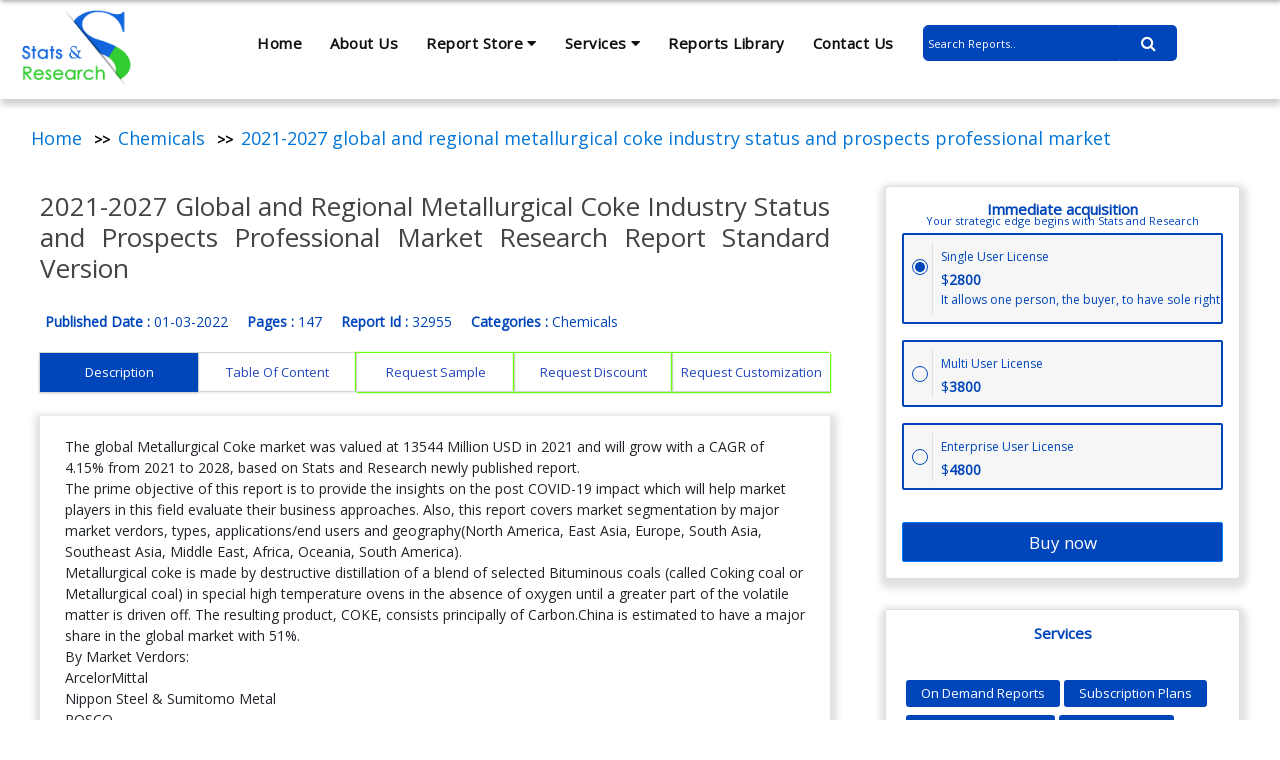

--- FILE ---
content_type: text/html; charset=UTF-8
request_url: https://www.statsandresearch.com/report/32955-2021-2027-global-and-regional-metallurgical-coke-industry-status-and-prospects-professional-market/
body_size: 23265
content:
<!DOCTYPE html>
<html lang="en">
<head>

    <title>2021-2027 Global And Regional Metallurgical Coke Industry Status And Prospects Professional Market Research Report Standard Version</title>
    <meta name="viewport" content="width=device-width, initial-scale=1, maximum-scale=1, user-scalable=no">
    <meta http-equiv="Content-Type" content="text/html; charset=utf-8">
    <meta http-equiv="Content-language" content="en">
    <meta http-equiv="X-UA-Compatible" content="IE=edge">
    <meta name="keywords" content="2021-2027 Global and Regional Metallurgical Coke Industry Status and Prospects Professional Market, Forecast, outlook, trend, growth, Size, Historic Data, Market Share By Companies, Production, Consumption, North America Market, Europe Market,Asia Market, Analysis, Key Companies, Who is Dominating , Major Companies in , Market Share of ">
    <meta name="description" content="2021-2027 Global and Regional Metallurgical Coke Industry Status and Prospects Professional Market, Share, Revenue, Size, Global, Research Report, Rate, Price, Industry Trends, Analysis, Outlook ,Forecast,">
    <meta name="DC.Description" content="Business consulting services, business development plan, market intelligence, competitor monitoring, landscape analysis, market opportunity assessment, customer satisfaction, consulting solutions"/>
    <meta name="classification" content="market research report" />
    <meta name="document-classification" content="Market Research Consulting Company" />
    <meta name="distribution" content="Global" />
    <meta name="coverage" content="worldwide" />
    <meta name="rating" content="general" />
    <meta name="abstract" content="Market Research Reports, Syndicated and Custom Research, Consulting Services, Market Size, Share, Forecast" />
    <meta name="author" content="statsandresearch,https://www.statsandresearch.com" />
    <meta name="document-type" content="Public" />
    <meta name="Audience" content="All Market Reports, Consulting Service, Business, Research" />
    <meta name="identifier-url" content="https://www.statsandresearch.com" />
    <meta name="robots" content="index, follow">
    <meta name="revisit-after" content="2 days" />
    <meta name="copyright" content="Stats And Research" />
    <link rel="canonical" href="/report/32955-2021-2027-global-and-regional-metallurgical-coke-industry-status-and-prospects-professional-market/" />
    <base href="https://www.statsandresearch.com/" />

<!-- Schema.org for Google -->
<meta itemprop="name" content="2021-2027 Global And Regional Metallurgical Coke Industry Status And Prospects Professional Market Research Report Standard Version">
<meta itemprop="description" content="2021-2027 Global and Regional Metallurgical Coke Industry Status and Prospects Professional Market, Share, Revenue, Size, Global, Research Report, Rate, Price, Industry Trends, Analysis, Outlook ,Forecast,">
<meta itemprop="image" content="https://www.statsandresearch.com/images/snr_img/statsandresearch_Final_meta.webp">
<!-- Twitter Card -->
<meta name="twitter:card" content="summary">
<meta name="twitter:site" content="Stats And Research">
<meta name="twitter:title" content="2021-2027 Global And Regional Metallurgical Coke Industry Status And Prospects Professional Market Research Report Standard Version">
<meta name="twitter:description" content="2021-2027 Global and Regional Metallurgical Coke Industry Status and Prospects Professional Market, Share, Revenue, Size, Global, Research Report, Rate, Price, Industry Trends, Analysis, Outlook ,Forecast,">
<meta name="twitter:url" content="https://twitter.com/StatsNResearch1"/>
<meta property="og:url" content="/report/32955-2021-2027-global-and-regional-metallurgical-coke-industry-status-and-prospects-professional-market/">
<meta property="og:site_name" content="Stats And Research">
<meta property="og:type" content="article">
<meta property="og:title" content="2021-2027 Global And Regional Metallurgical Coke Industry Status And Prospects Professional Market Research Report Standard Version">
<meta property="og:description" content="2021-2027 Global and Regional Metallurgical Coke Industry Status and Prospects Professional Market, Share, Revenue, Size, Global, Research Report, Rate, Price, Industry Trends, Analysis, Outlook ,Forecast,">
<meta property="og:image" content="https://www.statsandresearch.com/images/snr_img/statsandresearch_Final_meta.webp">

<link rel="apple-touch-icon" sizes="57x57" href="https://www.statsandresearch.com/images/Favicons/ra-icon.webp">
<link rel="apple-touch-icon" sizes="60x60" href="https://www.statsandresearch.com/images/Favicons/ra-icon.webp">
<link rel="apple-touch-icon" sizes="72x72" href="https://www.statsandresearch.com/images/Favicons/ra-icon.webp">
<link rel="apple-touch-icon" sizes="76x76" href="https://www.statsandresearch.com/images/Favicons/ra-icon.webp">
<link rel="apple-touch-icon" sizes="114x114" href="https://www.statsandresearch.com/images/Favicons/ra-icon.webp">
<link rel="apple-touch-icon" sizes="120x120" href="https://www.statsandresearch.com/images/Favicons/ra-icon.webp">
<link rel="apple-touch-icon" sizes="144x144" href="https://www.statsandresearch.com/images/Favicons/ra-icon.webp">
<link rel="apple-touch-icon" sizes="152x152" href="https://www.statsandresearch.com/images/Favicons/ra-icon.webp">
<link rel="apple-touch-icon" sizes="180x180" href="https://www.statsandresearch.com/images/Favicons/ra-icon.webp">

<link rel="icon" type="image/x-icon" href="https://www.statsandresearch.com/images/snr_img/favicon.webp"/>
<link href='https://fonts.googleapis.com/css?family=Open Sans' rel='stylesheet'>
<link href='https://fonts.googleapis.com/css?family=Josefin Sans' rel='stylesheet'>
<link href='https://fonts.googleapis.com/css?family=Architects Daughter' rel='stylesheet'>
<link rel="stylesheet" href="https://maxcdn.bootstrapcdn.com/bootstrap/4.5.0/css/bootstrap.min.css">
<link rel="stylesheet" href="https://www.statsandresearch.com/css/buy_now-css.css">
<link rel="stylesheet" href="https://www.statsandresearch.com/css/responsive.css">
<link rel='stylesheet' href='https://cdnjs.cloudflare.com/ajax/libs/OwlCarousel2/2.3.4/assets/owl.carousel.min.css'>
<link rel='stylesheet' href='https://use.fontawesome.com/releases/v5.7.0/css/all.css'
integrity='sha384-lZN37f5QGtY3VHgisS14W3ExzMWZxybE1SJSEsQp9S+oqd12jhcu+A56Ebc1zFSJ' crossorigin='anonymous'>
<link rel="stylesheet" href="https://cdnjs.cloudflare.com/ajax/libs/font-awesome/4.7.0/css/font-awesome.min.css">
<link rel="stylesheet" type="text/css" href="https://www.statsandresearch.com//css/css_header.css?v=1765399152">
<script src="https://ajax.googleapis.com/ajax/libs/jquery/3.5.1/jquery.min.js"></script>
<script src="https://maxcdn.bootstrapcdn.com/bootstrap/4.5.0/js/bootstrap.min.js"></script>
<!-- schema for home -->


<script type="application/ld+json">
    {
      "@context": "https://schema.org",
      "@type": "Corporation",
      "name": "Stats And Research",
      "url": "https://www.statsandresearch.com",
      "logo": "https://www.statsandresearch.com/images/snr_img/snr_logo.webp",
      "contactPoint": {
        "@type": "ContactPoint",
        "telephone": "8530698844",
        "contactType": "sales",
        "areaServed": ["GB","DZ","BH","BS","AU","IO","VG","CN","US","CA","AS","AT","BR","CZ","151","154","039","150","142","143","030","035","034","145","RU","MU","CY","BQ","BY"],
        "availableLanguage": "en"
    },
    "sameAs": [
        "https://www.facebook.com/Stats-and-Research-100544752270225",
        "https://twitter.com/StatsNResearch1",
        "https://www.instagram.com/statsandresearch78/"
    ]
}
</script>

<!--schema for home --> 
<meta name="google-site-verification" content="yRk4LS6xFQZ6GttBfHkz_Qj2AKq5gvbHku42eebmvCU" />

<!-- Global site tag (gtag.js) - Google Analytics -->
<script async src="https://www.googletagmanager.com/gtag/js?id=G-70LJKS17D3"></script>

<script>
  window.dataLayer = window.dataLayer || [];
  function gtag(){dataLayer.push(arguments);}
  gtag('js', new Date());
  gtag('config', 'G-70LJKS17D3');

</script>
</head>

<body>
<header class="main_header" id="site_header">
    <div class="container-fluid">

        <div class="row">
            <div class="col-lg-2 col-sm-12 snrLogoHeader" style="margin-top:-2px">
                <a class="navbar-brand"  href="https://www.statsandresearch.com/">

                    <img src="images/snr_img/snr_logo.webp" class="web_view_logo" width="110" alt="Stats And Research Logo">
                    <img src="images/snr_img/snr_logo.webp" class="mob_view_logo" width="90" alt="SNR Logo ">
                </a>
                <button class="navbar-toggler" type="button" data-toggle="collapse" style="float:right" data-target="#navbarResponsive" aria-controls="navbarResponsive" aria-expanded="false" aria-label="Toggle navigation">
                    <i class="fas fa-bars navbar-toggler-icon"></i>
                </button>
            </div>

            <div class="col-lg-10 col-sm-12 res_pad_left_head">
                <nav class="navbar navbar-expand-lg mb-nav-pd snrDesktopMenu">
                    <div class="collapse navbar-collapse" id="navbarResponsive">
                        <ul class="navbar-nav">
                            <li class="nav-item">
                                <a class="nav-link" href="https://www.statsandresearch.com/">Home</a>
                            </li>
                            <li class="nav-item">
                                <a class="nav-link" href="https://www.statsandresearch.com/about">About Us</a>
                            </li>
                                          <li class="nav-item dropdown web-menu">
                <a class="nav-link dropbtn" href="#">Report Store<i class="fas fa-caret-down ml-1"></i></a>
                <div class="dropdown-content p-3">
                 <div class="row">
                     <ul class="pl-2 list-unstyled">
                        
                            <li class="">
                                <a id="dropdown-content-id" class="d-inline-block pl-2" href="https://www.statsandresearch.com/category/aerospace-and-defense/1">
                                    Aerospace & Defense                                </a>
                            </li>
                            
                            <li class="">
                                <a id="dropdown-content-id" class="d-inline-block pl-2" href="https://www.statsandresearch.com/category/agriculture/1">
                                    Agriculture                                </a>
                            </li>
                            
                            <li class="">
                                <a id="dropdown-content-id" class="d-inline-block pl-2" href="https://www.statsandresearch.com/category/automotive/1">
                                    Automotive                                </a>
                            </li>
                            
                            <li class="">
                                <a id="dropdown-content-id" class="d-inline-block pl-2" href="https://www.statsandresearch.com/category/chemicals/1">
                                    Chemicals                                </a>
                            </li>
                            
                            <li class="">
                                <a id="dropdown-content-id" class="d-inline-block pl-2" href="https://www.statsandresearch.com/category/construction/1">
                                    Construction                                </a>
                            </li>
                            
                            <li class="">
                                <a id="dropdown-content-id" class="d-inline-block pl-2" href="https://www.statsandresearch.com/category/consumer-goods/1">
                                    Consumer Goods                                </a>
                            </li>
                            
                            <li class="">
                                <a id="dropdown-content-id" class="d-inline-block pl-2" href="https://www.statsandresearch.com/category/energy-and-power/1">
                                    Energy & Power                                </a>
                            </li>
                            
                            <li class="">
                                <a id="dropdown-content-id" class="d-inline-block pl-2" href="https://www.statsandresearch.com/category/foods-and-beverages/1">
                                    Foods & Beverages                                </a>
                            </li>
                            
                            <li class="">
                                <a id="dropdown-content-id" class="d-inline-block pl-2" href="https://www.statsandresearch.com/category/healthcare/1">
                                    Healthcare                                </a>
                            </li>
                            
                            <li class="">
                                <a id="dropdown-content-id" class="d-inline-block pl-2" href="https://www.statsandresearch.com/category/ict-and-semiconductor/1">
                                    ICT & Semiconductor                                </a>
                            </li>
                            
                            <li class="">
                                <a id="dropdown-content-id" class="d-inline-block pl-2" href="https://www.statsandresearch.com/category/mining-materials-and-metals/1">
                                    Mining Materials & Metals                                </a>
                            </li>
                            
                            <li class="">
                                <a id="dropdown-content-id" class="d-inline-block pl-2" href="https://www.statsandresearch.com/category/manufacturing/1">
                                    Manufacturing                                </a>
                            </li>
                            
                            <li class="">
                                <a id="dropdown-content-id" class="d-inline-block pl-2" href="https://www.statsandresearch.com/category/packagings/1">
                                    Packagings                                </a>
                            </li>
                            
                            <li class="">
                                <a id="dropdown-content-id" class="d-inline-block pl-2" href="https://www.statsandresearch.com/category/services/1">
                                    Services                                </a>
                            </li>
                            
                            <li class="">
                                <a id="dropdown-content-id" class="d-inline-block pl-2" href="https://www.statsandresearch.com/category/telecom/1">
                                    Telecom                                </a>
                            </li>
                                            </ul>
            </div>
        </div>
    </li>

    <li class="nav-item dropdown web-menu">
        <a class="nav-link dropbtn" href="#">Services<i class="fas fa-caret-down ml-1"></i></a>
        <div class="dropdown-content p-3">
           <div class="row">
               <ul class="pl-2 list-unstyled">
                <li class="">
                    <a id="dropdown-content-id" class="d-inline-block pl-2" href="https://www.statsandresearch.com/on-demand-reports">On Demand Reports</a>
                </li>

                <li class="">
                    <a id="dropdown-content-id" class="d-inline-block pl-2" href="https://www.statsandresearch.com/subscription-plans">Subscription Plans</a>
                </li>

                <li class="">
                    <a id="dropdown-content-id" class="d-inline-block pl-2" href="https://www.statsandresearch.com/consulting-services">Consulting Services</a>
                </li>
                <li class="">
                    <a id="dropdown-content-id" class="d-inline-block pl-2" href="https://www.statsandresearch.com/esg-solutions">ESG Solutions</a>
                </li>

            </ul>
        </div>
    </div>
</li>
            <li class="nav-item">
                <a class="nav-link" target="_blank" href="https://www.statsandresearch.com/coming-soon">Reports Library</a>
            </li>
                <li class="nav-item">
                    <a class="nav-link" href="https://www.statsandresearch.com/contact">Contact Us</a>
                </li>
                        <li class="nav-item" style="margin-left:15px;">
                            <form action="https://www.statsandresearch.com/search-reports.php" name="frm_search" id="header_searchform" method="get">
                              <div class="input-group header-searchbox" id="seacrch-container">
                                <input type="text" class="form-control searchInputHeader" name="search" id="search-box" placeholder="Search Reports.." autocomplete='Off' required="">
                                <div class="input-group-btn">
                                  <button class="btn header-searchbox_btn" name="pages" value="1" type="submit">
                                    <i class="fa fa-search"></i>
                                </button>
                            </div>            
                        </div>
                        <div id="suggesstion-box" class="suggest_box"></div>
                    </form>
                </li>

            </ul>
        </div>
    </div>

</div>
</div>
</nav>
</header>

<!--new select end--><!-- start -->
    <style>
#sample-navbar {
  background: #fff;
  box-shadow: 1px 2px 4px rgba(0,0,0,0.3);
  position: fixed;
  top: -135px;
  width: 100%;
  max-width: 100%;
  display: block;
    z-index: 999999;
    padding: 12px 20px;
  transition: top 0.3s;
}

.sampleFormTitle {
margin-top: 35px;

}

.sampleFormSubmit{
margin-top: 35px;
}

.on_scroll_header_logo:hover {
        transition: all 1.0s ease;
 
 
    /*transform: rotateY(280deg);*/
}
@media screen and (max-width: 992px) {
        #sample-navbar{
            display:none;
        }
    }
    
.head-keyword{
    font-size: 23px;
    color: #0046ba;
}
.head-cat{
    font-size: 0.85em;
    color: #0046ba;
}

.buy_now_btn_rd {
        padding:9.50px 15px;
        margin-top:1px;
    }
    .buy_now_btn_rd_scroller {
        padding:9.50px 15px;
        margin-top:1px;
    }

     .sampleFormSubmit{
     padding-right: 0px !important; 
     padding-left: 0px !important;}

@media (min-width: 992px) and (max-width: 1422px) {
    .form_submit_btn {
        font-size: 10px;
        padding: 6px 8px
    }

    .buy_now_btn_rd_scroller {
        font-size: 8px;
        padding: 10px 9px;
        margin-top: 0px;

    }

    .head-keyword{
        font-size: 15px;
    }

}

</style>

<script src="https://cdn.jsdelivr.net/npm/chart.js@4.4.0/dist/chart.umd.min.js"></script>

<div class="container" id="sample-navbar">
  <div class="row">

    <div class="col-lg-2">
      <a class="navbar-brand"  href="https://www.statsandresearch.com/" style="padding: 0px 0px;">
                <img src="https://www.statsandresearch.com/images/Logo/statsandresearch_Final.png" class="on_scroll_header_logo" width="140" alt="Stats And Research logo">
            </a>
    </div>

    <div class="col-lg-6 sampleFormTitle">
    <span class="head-keyword"><b>2021-2027  And Regional Metallurgical Coke Industry Status And Prospects Professional Market</b></span>
    <!-- <span class="head-keyword"><b></b></span> -->

    </div>

    <div class="col-lg-4 sampleFormSubmit">
<a href="https://www.statsandresearch.com/request-sample/32955-2021-2027-global-and-regional-metallurgical-coke-industry-status-and-prospects-professional-market" style="margin-top:0px;" class="btn btn-sm form_submit_btn">Request Sample&nbsp;&nbsp;&nbsp;&nbsp;<i class="fa fa-file"></i></a>

<a href="https://www.statsandresearch.com/check-discount/32955-2021-2027-global-and-regional-metallurgical-coke-industry-status-and-prospects-professional-market" style="margin-top:0px;" class="btn btn-sm form_submit_btn">Request discount&nbsp;&nbsp;<i class="fas fa-tags"></i></a>
   
        <!--<form action="https://www.statsandresearch.com/placeorder" method="get" style="display:contents;padding:10px 20px;">-->
                         
        <!--                        <input type="hidden" name="report" value="32955-2021-2027-global-and-regional-metallurgical-coke-industry-status-and-prospects-professional-market">-->
        <!--                        <select style="padding: 8px 10px;font-size: 13px;border:1px solid #000; display: none;" name="type">-->
        <!--                            <option value="su">Single User $2800</option>-->
        <!--                            -->
        <!--                            <option value="mu">Multiuser User $3800</option>-->
        <!--                            -->
        <!--                            <option value="eu">Enterprise User $4800</option>-->
        <!--                        </select>                                      -->
        <!--                        <button type="submit" value="Buy Now" class="btn btn-md btn-success buy_now_btn_rd buy_now_btn_rd_scroller"> Buy Now &nbsp;&nbsp;<i class="fas fa-credit-card"></i></button>-->
        <!--</form>-->
        <button type="submit" value="Buy Now" class="btn btn-md btn-success buy_now_btn_rd buy_now_btn_rd_scroller snrbuynowbuttonScoller"> Buy Now &nbsp;&nbsp;<i class="fas fa-credit-card"></i></button>
    </div>
  </div>
</div>
<!-- End -->
<style>
    .mb-btn-div{position: fixed;z-index:4;bottom: 0%;width:100%;display:none;}
    .mb-btn-div a {color:#fff!important;}
    .sticky-smp-btn{background-color:#0046ba;font-size:12px;color:#fff;width:33.3333%;padding:10px 10px;text-align:center;}
    .sticky-buy-bottom{background-color:#31cd31;font-size:12px;color:#fff;width:33.3333%;padding:10px 10px;text-align:center;}
@media screen and (max-width:480px){
    .sample-dwn1{display:none;}
    .mb-btn-div1{display:block;}
    #fixed-form-container{display:none;}
} 
</style>
<div class="mb-btn-div" id="bottombtnstick">
    <div class="row">
        <div class="col-lg-4 col-sm-4 sticky-smp-btn">
            <a href="https://www.statsandresearch.com/request-sample/32955-2021-2027-global-and-regional-metallurgical-coke-industry-status-and-prospects-professional-market">Request Sample&nbsp;&nbsp;<i class="fas fa-file-alt"></i></a>
        </div>
        <div class="col-lg-4 col-sm-4 sticky-buy-bottom">
            <a href="https://www.statsandresearch.com/check-discount/32955-2021-2027-global-and-regional-metallurgical-coke-industry-status-and-prospects-professional-market">Request Discount&nbsp;&nbsp;<i class="fas fa-tags"></i></a>
        </div>
        <div class="col-lg-4 col-sm-4 sticky-smp-btn">
            <a href="https://www.statsandresearch.com/enquire-before/32955-2021-2027-global-and-regional-metallurgical-coke-industry-status-and-prospects-professional-market">Request Customization&nbsp;&nbsp;<i class="fas fa-user-cog"></i></a>
        </div>
    </div>
</div>
<div class="container-fluid mt-3">
    <ul class="breadcrumb">
        <li><a href="https://www.statsandresearch.com/">Home</a></li>
        <li><a href="https://www.statsandresearch.com/category/chemicals/1">Chemicals</a></li>
        <li><a href="report/32955-2021-2027-global-and-regional-metallurgical-coke-industry-status-and-prospects-professional-market">2021-2027 global and regional metallurgical coke industry status and prospects professional market</a></li>
    </ul>
</div>
    <!--schema for breadcrumbs-->
<script type="application/ld+json">
  {
    "@context": "http://schema.org",
    "@type": "BreadcrumbList",
    "itemListElement": [{
    "@type": "ListItem",
    "position": 1,
    "item": {
    "@id": "https://www.statsandresearch.com/",
    "name": "Home"
  }
},{
"@type": "ListItem",
"position": 2,
"item": {
"@id": "https://www.statsandresearch.com/category/chemicals/1",
"name": "Chemicals"
}
},{
"@type": "ListItem",
"position": 3,
"item": {
"@id": "https://www.statsandresearch.com/report/32955-2021-2027-global-and-regional-metallurgical-coke-industry-status-and-prospects-professional-market/",
"name": "2021-2027 Global and Regional Metallurgical Coke Industry Status and Prospects Professional Market"
}
}]
}
</script>
<script type="application/ld+json">
  {
    "@context": "https://schema.org/",
    "@type": "Product",
    "name": "2021-2027 Global and Regional Metallurgical Coke Industry Status and Prospects Professional Market",
    "image":  "https://www.statsandresearch.com/images/Logo/statsandresearch_Final.png",
    "description": "<p>2021-2027 Global and Regional Metallurgical Coke Industry Status and Prospects Professional Market, Share, Revenue, Size, Global, Research Report, Rate, Price, Industry Trends, Analysis, Outlook ,Forecast,</p>",
    "sku" : "Chemicals",
    "mpn": "32955",
    "brand": 
    {
      "@type": "Thing",
      "name": "Stats And Research"
    },
    "review": 
    {
      "@type": "Review",
      "reviewRating": 
      {
        "@type": "Rating",
        "ratingValue": "4",
        "bestRating": "5"
      },
      "author": 
      {
        "@type": "Organization",
        "name": "Stats And Research"
      }
    },
    "aggregateRating": 
    {
      "@type": "AggregateRating",
      "ratingValue": "4.2",
      "reviewCount": "20"
    },
    "offers": 
    {
      "@type": "Offer",
      "url": "https://www.statsandresearch.com/report/32955-2021-2027-global-and-regional-metallurgical-coke-industry-status-and-prospects-professional-market/",
      "priceCurrency": "USD",
      "price": "2800",
      "priceValidUntil": "2022/1/10",
      "itemCondition": "https://schema.org/NewCondition",
      "availability": "https://schema.org/InStock",
      "seller": {
      "@type": "Organization",
      "name": "Stats And Research"
    }
  }
}
</script>
<!--schema for breadcrumbs ends-->
<div>
    <div class="container-fluid form_main_cont" style="margin-bottom: 60px;">
        <div class="fullrp_page_data pt-4">
            <div class="row">
                <div class="col-lg-8">
                    <div class="rd-fullreport_sec">
                        <div style="margin-bottom:20px">
                            <h1 class="rep-title" style="text-align: justify;">
                                2021-2027 Global and Regional Metallurgical Coke Industry Status and Prospects Professional Market Research Report Standard Version                            </h1>
                            <div class="rep-other">
                              <ul class="list-unstyle list-inline">
                                    <li>
                                        <span><strong>Published Date : </strong></span>
                                        <span>01-03-2022</span>
                                    </li>
                                    <li>
                                        <span><strong>Pages : </strong></span>
                                        <span>147</span>
                                    </li>
                                    <li>
                                        <span><strong>Report Id : </strong></span>
                                        <span>32955</span>
                                    </li>
                                    <li>
                                        <span><strong>Categories : </strong></span>
                                        <span>Chemicals</span>
                                    </li>
                              </ul>  
                            </div>
                           </div>
                           <style>
                               .rd-tabs-title {
                                   display:flex;                          
                                   flex-wrap: wrap;         
                                   background-color: #fff;
                                   border-bottom: none!important;
                                   box-shadow: 0 1px 3px 0 #d4d4d5, 0 0 0 1px #d4d4d5;
                                   width: 100%;
                               }
                               .rd-tabs-title > .nav-item {
                                width: 20%;
                               }
                               .nav-tabs .nav-link {
                                padding: 10px 3px;
                                font-size: 13px;
                                border:none;
                                text-align: center;
                                color:#2647ba;
                                border-left: 1px solid #ccc;
                                border-top-left-radius:0;
                                border-top-right-radius:0;
                               }
                               .nav-tabs .nav-link.active {
                                color: #fff!important;
                                background-color: #0046ba!important;
                                border-color: transparent;
                                border-top-left-radius: 0px;
                                border-top-right-radius: 0;
                                box-shadow: 0 1px 3px 0 #d4d4d5, 0 0 0 1px #d4d4d5;
                               }
                               .rd-data-section {
                                   margin-top: 25px;
                                   padding: 20px 10px;
                                   font-size:14px;
                                   min-height:775px;
                                    background-color: #fff;
                                    box-shadow: 1px 4px 6px 6px rgb(100 100 101 / 19%);
                                }
                                .blink_tab_text {   
                                    box-shadow: 1px 1px 1px 0px #67ff0a, -1px -1px 1px 0px #67ff0a;
                                    font-weight: 500;
                                }
                                .nav-tabs .nav-link.active .blink_tab_text {
                                    color:#fff;
                                }
                                @media screen and (max-width:325px){
                                    .nav-tabs .nav-link {
                                        font-size:9px;
                                        border-left:none;
                                    }
                                    .nav-tabs .nav-link.active {
                                        height: 51px;
                                    }
                                }
                                @media screen and (min-width:326px) and (max-width:425px){
                                    .nav-tabs .nav-link {
                                        font-size:10px;
                                        border-left:none;
                                    }
                                    .nav-tabs .nav-link.active {
                                        height: 51px;
                                    }    
                                }
                                @-webkit-keyframes underBlink {
                                0%   { box-shadow:none; }
                                100% { box-shadow:0px 1px 4px 0px #0046ba, 0px -1px 4px 0px #31cd31; }
                                }
                                @-moz-keyframes underBlink {
                                0%   { box-shadow:none; }
                                100% { box-shadow:0px 1px 4px 0px #0046ba, 0px -1px 4px 0px #31cd31; }
                                }
                                @-o-keyframes underBlink {
                                0%   { box-shadow:none; }
                                100% { box-shadow: 0px 1px 4px 0px #0046ba, 0px -1px 4px 0px #31cd31; }
                                }
                                @keyframes underBlink {
                                /* 0%   { box-shadow:none; }
                                100% { box-shadow:0px 1px 4px 0px #0046ba, 0px -1px 4px 0px #31cd31; } */
                                0%   {
                                     /* border:none; */
                                     box-shadow:none; 
                                    }
                                100% { 
                                    /* border:1px solid #67ff0a;  */
                                    box-shadow: 1px 1px 1px 0px #67ff0a, -1px -1px 1px 0px #67ff0a;    
                                    }
                                }

                                .buyNowInfo{
                                    cursor: pointer;
                                }
                           </style>
                            <ul class="nav nav-tabs rd-tabs-title">
                                <li class="nav-item">
                                    <a class="nav-link active" data-toggle="tab" href="#summary">Description</a>
                                </li>
                                <li class="nav-item">
                                    <a class="nav-link" data-toggle="tab" href="#toc">Table Of Content</a>
                                </li>
                                <li class="nav-item blink_tab_text">
                                <span class="">
                                    <a class="nav-link" href="https://www.statsandresearch.com/request-sample/32955-2021-2027-global-and-regional-metallurgical-coke-industry-status-and-prospects-professional-market">
                                        Request Sample
                                    </a>
                                </span>
                                </li>
                                <li class="nav-item blink_tab_text">
                                <span class="">
                                    <a class="nav-link" href="https://www.statsandresearch.com/check-discount/32955-2021-2027-global-and-regional-metallurgical-coke-industry-status-and-prospects-professional-market">
                                        Request Discount
                                    </a>
                                </span>
                                </li>
                                <li class="nav-item blink_tab_text">
                                <span class="">
                                    <a class="nav-link" href="https://www.statsandresearch.com/enquire-before/32955-2021-2027-global-and-regional-metallurgical-coke-industry-status-and-prospects-professional-market">
                                        Request Customization
                                    </a>
                                </span>
                                </li>
                            </ul>
                        <!-- Tab panes -->
                        <div class="tab-content rd-data-section">

                            <div id="summary" class="container tab-pane active">

                                <p>
                                    The global Metallurgical Coke market was valued at 13544 Million USD in 2021 and will grow with a CAGR of 4.15% from 2021 to 2028, based on Stats and Research newly published report.<br />The prime objective of this report is to provide the insights on the post COVID-19 impact which will help market players in this field evaluate their business approaches. Also, this report covers market segmentation by major market verdors, types, applications/end users and geography(North America, East Asia, Europe, South Asia, Southeast Asia, Middle East, Africa, Oceania, South America).<br />Metallurgical coke is made by destructive distillation of a blend of selected Bituminous coals (called Coking coal or Metallurgical coal) in special high temperature ovens in the absence of oxygen until a greater part of the volatile matter is driven off. The resulting product, COKE, consists principally of Carbon.China is estimated to have a major share in the global market with 51%.   <br />By Market Verdors:<br />ArcelorMittal<br />Nippon Steel & Sumitomo Metal<br />POSCO<br />Tata Steel<br />SunCoke Energy<br />JSW<br />United States Steel<br />BlueScope<br />ABC Coke<br />Gujarat NRE Coke<br />Hickman, Williams &<br />Mid-Continent Coal and Coke<br />Haldia Coke<br />Baosteel<br />Ansteel<br />Wisco<br />Risun<br />Sunlight Coking<br />Taiyuan Coal Gasfication<br />Shanxi Coking Coal<br />Lubao-<br />Jiangxi BLACKCAT Carbon Black<br /><br />By Types:<br />Blast Furnace Coke<br />Nut Coke<br />Buckwheat Coke<br />Coke Breeze<br />Coke Dust<br /><br />By Applications:<br />Steel<br />Foundry Industry<br /><br />Key Indicators Analysed<br />Market Players & Competitor Analysis: The report covers the key players of the industry including Company Profile, Product Specifications, Production Capacity/Sales, Revenue, Price and Gross Margin 2018-2028 & Sales with a thorough analysis of the markets competitive landscape and detailed information on vendors and comprehensive details of factors that will challenge the growth of major market vendors.<br />Global and Regional Market Analysis: The report includes Global & Regional market status and outlook 2018-2028. Further the report provides break down details about each region & countries covered in the report. Identifying its sales, sales volume & revenue forecast. With detailed analysis by types and applications.<br />Market Trends: Market key trends which include Increased Competition and Continuous Innovations.<br />Opportunities and Drivers: Identifying the Growing Demands and New Technology<br />Porters Five Force Analysis: The report provides with the state of competition in industry depending on five basic forces: threat of new entrants, bargaining power of suppliers, bargaining power of buyers, threat of substitute products or services, and existing industry rivalry.<br /><br />Key Reasons to Purchase<br />To gain insightful analyses of the market and have comprehensive understanding of the global  market and its commercial landscape.<br />Assess the production processes, major issues, and solutions to mitigate the development risk.<br />To understand the most affecting driving and restraining forces in the market and its impact in the global market.<br />Learn about the market strategies that are being adopted by leading respective organizations.<br />To understand the future outlook and prospects for the market.<br />Besides the standard structure reports, we also provide custom research according to specific requirements.                               </p>
                           </div>
                           <div id="toc" class="container tab-pane fade"><br>
                            Chapter 1 Industry Overview<br />1.1 Definition<br />1.2 Assumptions<br />1.3 Research Scope<br />1.4 Market Analysis by Regions<br />1.4.1 North America Market States and Outlook (2022 - 2028)<br />1.4.2 East Asia Market States and Outlook (2022 - 2028)<br />1.4.3 Europe Market States and Outlook (2022 - 2028)<br />1.4.4 South Asia Market States and Outlook (2022 - 2028)<br />1.4.5 Southeast Asia Market States and Outlook (2022 - 2028)<br />1.4.6 Middle East Market States and Outlook (2022 - 2028)<br />1.4.7 Africa Market States and Outlook (2022 - 2028)<br />1.4.8 Oceania Market States and Outlook (2022 - 2028)<br />1.4.9 South America Market States and Outlook (2022 - 2028)<br />1.5 Global Metallurgical Coke Market Size Analysis from 2022 to 2028<br />1.5.1 Global Metallurgical Coke Market Size Analysis from 2022 to 2028 by Consumption Volume<br />1.5.2 Global Metallurgical Coke Market Size Analysis from 2022 to 2028 by Value<br />1.5.3 Global Metallurgical Coke Price Trends Analysis from 2022 to 2028<br />1.6 COVID - 19 Outbreak: Metallurgical Coke Industry Impact<br />Chapter 2 Global Metallurgical Coke Competition by Types, Applications, and Top Regions and Countries<br />2.1 Global Metallurgical Coke (Volume and Value) by Type<br />2.1.1 Global Metallurgical Coke Consumption and Market Share by Type (2018 - 2021)<br />2.1.2 Global Metallurgical Coke Revenue and Market Share by Type (2018 - 2021)<br />2.2 Global Metallurgical Coke (Volume and Value) by Application<br />2.2.1 Global Metallurgical Coke Consumption and Market Share by Application (2018 - 2021)<br />2.2.2 Global Metallurgical Coke Revenue and Market Share by Application (2018 - 2021)<br />2.3 Global Metallurgical Coke (Volume and Value) by Regions<br />2.3.1 Global Metallurgical Coke Consumption and Market Share by Regions (2018 - 2021)<br />2.3.2 Global Metallurgical Coke Revenue and Market Share by Regions (2018 - 2021)<br />Chapter 3 Production Market Analysis<br />3.1 Global Production Market Analysis<br />3.1.1 2018 - 2021 Global Capacity, Production, Capacity Utilization Rate, Ex - Factory Price, Revenue, Cost, Gross and Gross Margin Analysis<br />3.1.2 2018 - 2021 Major Manufacturers Performance and Market Share<br />3.2 Regional Production Market Analysis<br />3.2.1 2018 - 2021 Regional Market Performance and Market Share<br />3.2.2 North America Market<br />3.2.3 East Asia Market<br />3.2.4 Europe Market<br />3.2.5 South Asia Market<br />3.2.6 Southeast Asia Market<br />3.2.7 Middle East Market<br />3.2.8 Africa Market<br />3.2.9 Oceania Market<br />3.2.10 South America Market<br />3.2.11 Rest of the World Market<br />Chapter 4 Global Metallurgical Coke Sales, Consumption, Export, Import by Regions (2018 - 2021)<br />4.1 Global Metallurgical Coke Consumption by Regions (2018 - 2021)<br />4.2 North America Metallurgical Coke Sales, Consumption, Export, Import (2018 - 2021)<br />4.3 East Asia Metallurgical Coke Sales, Consumption, Export, Import (2018 - 2021)<br />4.4 Europe Metallurgical Coke Sales, Consumption, Export, Import (2018 - 2021)<br />4.5 South Asia Metallurgical Coke Sales, Consumption, Export, Import (2018 - 2021)<br />4.6 Southeast Asia Metallurgical Coke Sales, Consumption, Export, Import (2018 - 2021)<br />4.7 Middle East Metallurgical Coke Sales, Consumption, Export, Import (2018 - 2021)<br />4.8 Africa Metallurgical Coke Sales, Consumption, Export, Import (2018 - 2021)<br />4.9 Oceania Metallurgical Coke Sales, Consumption, Export, Import (2018 - 2021)<br />4.10 South America Metallurgical Coke Sales, Consumption, Export, Import (2018 - 2021)<br />Chapter 5 North America Metallurgical Coke Market Analysis<br />5.1 North America Metallurgical Coke Consumption and Value Analysis<br />5.1.1 North America Metallurgical Coke Market Under COVID - 19<br />5.2 North America Metallurgical Coke Consumption Volume by Types<br />5.3 North America Metallurgical Coke Consumption Structure by Application<br />5.4 North America Metallurgical Coke Consumption by Top Countries<br />5.4.1 United States Metallurgical Coke Consumption Volume from 2018 to 2021<br />5.4.2 Canada Metallurgical Coke Consumption Volume from 2018 to 2021<br />5.4.3 Mexico Metallurgical Coke Consumption Volume from 2018 to 2021<br />Chapter 6 East Asia Metallurgical Coke Market Analysis<br />6.1 East Asia Metallurgical Coke Consumption and Value Analysis<br />6.1.1 East Asia Metallurgical Coke Market Under COVID - 19<br />6.2 East Asia Metallurgical Coke Consumption Volume by Types<br />6.3 East Asia Metallurgical Coke Consumption Structure by Application<br />6.4 East Asia Metallurgical Coke Consumption by Top Countries<br />6.4.1 China Metallurgical Coke Consumption Volume from 2018 to 2021<br />6.4.2 Japan Metallurgical Coke Consumption Volume from 2018 to 2021<br />6.4.3 South Korea Metallurgical Coke Consumption Volume from 2018 to 2021<br />Chapter 7 Europe Metallurgical Coke Market Analysis<br />7.1 Europe Metallurgical Coke Consumption and Value Analysis<br />7.1.1 Europe Metallurgical Coke Market Under COVID - 19<br />7.2 Europe Metallurgical Coke Consumption Volume by Types<br />7.3 Europe Metallurgical Coke Consumption Structure by Application<br />7.4 Europe Metallurgical Coke Consumption by Top Countries<br />7.4.1 Germany Metallurgical Coke Consumption Volume from 2018 to 2021<br />7.4.2 UK Metallurgical Coke Consumption Volume from 2018 to 2021<br />7.4.3 France Metallurgical Coke Consumption Volume from 2018 to 2021<br />7.4.4 Italy Metallurgical Coke Consumption Volume from 2018 to 2021<br />7.4.5 Russia Metallurgical Coke Consumption Volume from 2018 to 2021<br />7.4.6 Spain Metallurgical Coke Consumption Volume from 2018 to 2021<br />7.4.7 Netherlands Metallurgical Coke Consumption Volume from 2018 to 2021<br />7.4.8 Switzerland Metallurgical Coke Consumption Volume from 2018 to 2021<br />7.4.9 Poland Metallurgical Coke Consumption Volume from 2018 to 2021<br />Chapter 8 South Asia Metallurgical Coke Market Analysis<br />8.1 South Asia Metallurgical Coke Consumption and Value Analysis<br />8.1.1 South Asia Metallurgical Coke Market Under COVID - 19<br />8.2 South Asia Metallurgical Coke Consumption Volume by Types<br />8.3 South Asia Metallurgical Coke Consumption Structure by Application<br />8.4 South Asia Metallurgical Coke Consumption by Top Countries<br />8.4.1 India Metallurgical Coke Consumption Volume from 2018 to 2021<br />8.4.2 Pakistan Metallurgical Coke Consumption Volume from 2018 to 2021<br />8.4.3 Bangladesh Metallurgical Coke Consumption Volume from 2018 to 2021<br />Chapter 9 Southeast Asia Metallurgical Coke Market Analysis<br />9.1 Southeast Asia Metallurgical Coke Consumption and Value Analysis<br />9.1.1 Southeast Asia Metallurgical Coke Market Under COVID - 19<br />9.2 Southeast Asia Metallurgical Coke Consumption Volume by Types<br />9.3 Southeast Asia Metallurgical Coke Consumption Structure by Application<br />9.4 Southeast Asia Metallurgical Coke Consumption by Top Countries<br />9.4.1 Indonesia Metallurgical Coke Consumption Volume from 2018 to 2021<br />9.4.2 Thailand Metallurgical Coke Consumption Volume from 2018 to 2021<br />9.4.3 Singapore Metallurgical Coke Consumption Volume from 2018 to 2021<br />9.4.4 Malaysia Metallurgical Coke Consumption Volume from 2018 to 2021<br />9.4.5 Philippines Metallurgical Coke Consumption Volume from 2018 to 2021<br />9.4.6 Vietnam Metallurgical Coke Consumption Volume from 2018 to 2021<br />9.4.7 Myanmar Metallurgical Coke Consumption Volume from 2018 to 2021<br />Chapter 10 Middle East Metallurgical Coke Market Analysis<br />10.1 Middle East Metallurgical Coke Consumption and Value Analysis<br />10.1.1 Middle East Metallurgical Coke Market Under COVID - 19<br />10.2 Middle East Metallurgical Coke Consumption Volume by Types<br />10.3 Middle East Metallurgical Coke Consumption Structure by Application<br />10.4 Middle East Metallurgical Coke Consumption by Top Countries<br />10.4.1 Turkey Metallurgical Coke Consumption Volume from 2018 to 2021<br />10.4.2 Saudi Arabia Metallurgical Coke Consumption Volume from 2018 to 2021<br />10.4.3 Iran Metallurgical Coke Consumption Volume from 2018 to 2021<br />10.4.4 United Arab Emirates Metallurgical Coke Consumption Volume from 2018 to 2021<br />10.4.5 Israel Metallurgical Coke Consumption Volume from 2018 to 2021<br />10.4.6 Iraq Metallurgical Coke Consumption Volume from 2018 to 2021<br />10.4.7 Qatar Metallurgical Coke Consumption Volume from 2018 to 2021<br />10.4.8 Kuwait Metallurgical Coke Consumption Volume from 2018 to 2021<br />10.4.9 Oman Metallurgical Coke Consumption Volume from 2018 to 2021<br />Chapter 11 Africa Metallurgical Coke Market Analysis<br />11.1 Africa Metallurgical Coke Consumption and Value Analysis<br />11.1.1 Africa Metallurgical Coke Market Under COVID - 19<br />11.2 Africa Metallurgical Coke Consumption Volume by Types<br />11.3 Africa Metallurgical Coke Consumption Structure by Application<br />11.4 Africa Metallurgical Coke Consumption by Top Countries<br />11.4.1 Nigeria Metallurgical Coke Consumption Volume from 2018 to 2021<br />11.4.2 South Africa Metallurgical Coke Consumption Volume from 2018 to 2021<br />11.4.3 Egypt Metallurgical Coke Consumption Volume from 2018 to 2021<br />11.4.4 Algeria Metallurgical Coke Consumption Volume from 2018 to 2021<br />11.4.5 Morocco Metallurgical Coke Consumption Volume from 2018 to 2021<br />Chapter 12 Oceania Metallurgical Coke Market Analysis<br />12.1 Oceania Metallurgical Coke Consumption and Value Analysis<br />12.2 Oceania Metallurgical Coke Consumption Volume by Types<br />12.3 Oceania Metallurgical Coke Consumption Structure by Application<br />12.4 Oceania Metallurgical Coke Consumption by Top Countries<br />12.4.1 Australia Metallurgical Coke Consumption Volume from 2018 to 2021<br />12.4.2 New Zealand Metallurgical Coke Consumption Volume from 2018 to 2021<br />Chapter 13 South America Metallurgical Coke Market Analysis<br />13.1 South America Metallurgical Coke Consumption and Value Analysis<br />13.1.1 South America Metallurgical Coke Market Under COVID - 19<br />13.2 South America Metallurgical Coke Consumption Volume by Types<br />13.3 South America Metallurgical Coke Consumption Structure by Application<br />13.4 South America Metallurgical Coke Consumption Volume by Major Countries<br />13.4.1 Brazil Metallurgical Coke Consumption Volume from 2018 to 2021<br />13.4.2 Argentina Metallurgical Coke Consumption Volume from 2018 to 2021<br />13.4.3 Columbia Metallurgical Coke Consumption Volume from 2018 to 2021<br />13.4.4 Chile Metallurgical Coke Consumption Volume from 2018 to 2021<br />13.4.5 Venezuela Metallurgical Coke Consumption Volume from 2018 to 2021<br />13.4.6 Peru Metallurgical Coke Consumption Volume from 2018 to 2021<br />13.4.7 Puerto Rico Metallurgical Coke Consumption Volume from 2018 to 2021<br />13.4.8 Ecuador Metallurgical Coke Consumption Volume from 2018 to 2021<br />Chapter 14 Company Profiles and Key Figures in Metallurgical Coke Business<br />14.1 ArcelorMittal<br />14.1.1 ArcelorMittal Company Profile<br />14.1.2 ArcelorMittal Metallurgical Coke Product Specification<br />14.1.3 ArcelorMittal Metallurgical Coke Production Capacity, Revenue, Price and Gross Margin (2018 - 2021)<br />14.2 Nippon Steel & Sumitomo Metal<br />14.2.1 Nippon Steel & Sumitomo Metal Company Profile<br />14.2.2 Nippon Steel & Sumitomo Metal Metallurgical Coke Product Specification<br />14.2.3 Nippon Steel & Sumitomo Metal Metallurgical Coke Production Capacity, Revenue, Price and Gross Margin (2018 - 2021)<br />14.3 POSCO<br />14.3.1 POSCO Company Profile<br />14.3.2 POSCO Metallurgical Coke Product Specification<br />14.3.3 POSCO Metallurgical Coke Production Capacity, Revenue, Price and Gross Margin (2018 - 2021)<br />14.4 Tata Steel<br />14.4.1 Tata Steel Company Profile<br />14.4.2 Tata Steel Metallurgical Coke Product Specification<br />14.4.3 Tata Steel Metallurgical Coke Production Capacity, Revenue, Price and Gross Margin (2018 - 2021)<br />14.5 SunCoke Energy<br />14.5.1 SunCoke Energy Company Profile<br />14.5.2 SunCoke Energy Metallurgical Coke Product Specification<br />14.5.3 SunCoke Energy Metallurgical Coke Production Capacity, Revenue, Price and Gross Margin (2018 - 2021)<br />14.6 JSW<br />14.6.1 JSW Company Profile<br />14.6.2 JSW Metallurgical Coke Product Specification<br />14.6.3 JSW Metallurgical Coke Production Capacity, Revenue, Price and Gross Margin (2018 - 2021)<br />14.7 United States Steel<br />14.7.1 United States Steel Company Profile<br />14.7.2 United States Steel Metallurgical Coke Product Specification<br />14.7.3 United States Steel Metallurgical Coke Production Capacity, Revenue, Price and Gross Margin (2018 - 2021)<br />14.8 BlueScope<br />14.8.1 BlueScope Company Profile<br />14.8.2 BlueScope Metallurgical Coke Product Specification<br />14.8.3 BlueScope Metallurgical Coke Production Capacity, Revenue, Price and Gross Margin (2018 - 2021)<br />14.9 ABC Coke<br />14.9.1 ABC Coke Company Profile<br />14.9.2 ABC Coke Metallurgical Coke Product Specification<br />14.9.3 ABC Coke Metallurgical Coke Production Capacity, Revenue, Price and Gross Margin (2018 - 2021)<br />14.10 Gujarat NRE Coke<br />14.10.1 Gujarat NRE Coke Company Profile<br />14.10.2 Gujarat NRE Coke Metallurgical Coke Product Specification<br />14.10.3 Gujarat NRE Coke Metallurgical Coke Production Capacity, Revenue, Price and Gross Margin (2018 - 2021)<br />14.11 Hickman, Williams &<br />14.11.1 Hickman, Williams & Company Profile<br />14.11.2 Hickman, Williams & Metallurgical Coke Product Specification<br />14.11.3 Hickman, Williams & Metallurgical Coke Production Capacity, Revenue, Price and Gross Margin (2018 - 2021)<br />14.12 Mid - Continent Coal and Coke<br />14.12.1 Mid - Continent Coal and Coke Company Profile<br />14.12.2 Mid - Continent Coal and Coke Metallurgical Coke Product Specification<br />14.12.3 Mid - Continent Coal and Coke Metallurgical Coke Production Capacity, Revenue, Price and Gross Margin (2018 - 2021)<br />14.13 Haldia Coke<br />14.13.1 Haldia Coke Company Profile<br />14.13.2 Haldia Coke Metallurgical Coke Product Specification<br />14.13.3 Haldia Coke Metallurgical Coke Production Capacity, Revenue, Price and Gross Margin (2018 - 2021)<br />14.14 Baosteel<br />14.14.1 Baosteel Company Profile<br />14.14.2 Baosteel Metallurgical Coke Product Specification<br />14.14.3 Baosteel Metallurgical Coke Production Capacity, Revenue, Price and Gross Margin (2018 - 2021)<br />14.15 Ansteel<br />14.15.1 Ansteel Company Profile<br />14.15.2 Ansteel Metallurgical Coke Product Specification<br />14.15.3 Ansteel Metallurgical Coke Production Capacity, Revenue, Price and Gross Margin (2018 - 2021)<br />14.16 Wisco<br />14.16.1 Wisco Company Profile<br />14.16.2 Wisco Metallurgical Coke Product Specification<br />14.16.3 Wisco Metallurgical Coke Production Capacity, Revenue, Price and Gross Margin (2018 - 2021)<br />14.17 Risun<br />14.17.1 Risun Company Profile<br />14.17.2 Risun Metallurgical Coke Product Specification<br />14.17.3 Risun Metallurgical Coke Production Capacity, Revenue, Price and Gross Margin (2018 - 2021)<br />14.18 Sunlight Coking<br />14.18.1 Sunlight Coking Company Profile<br />14.18.2 Sunlight Coking Metallurgical Coke Product Specification<br />14.18.3 Sunlight Coking Metallurgical Coke Production Capacity, Revenue, Price and Gross Margin (2018 - 2021)<br />14.19 Taiyuan Coal Gasfication<br />14.19.1 Taiyuan Coal Gasfication Company Profile<br />14.19.2 Taiyuan Coal Gasfication Metallurgical Coke Product Specification<br />14.19.3 Taiyuan Coal Gasfication Metallurgical Coke Production Capacity, Revenue, Price and Gross Margin (2018 - 2021)<br />14.20 Shanxi Coking Coal<br />14.20.1 Shanxi Coking Coal Company Profile<br />14.20.2 Shanxi Coking Coal Metallurgical Coke Product Specification<br />14.20.3 Shanxi Coking Coal Metallurgical Coke Production Capacity, Revenue, Price and Gross Margin (2018 - 2021)<br />14.21 Lubao - <br />14.21.1 Lubao -  Company Profile<br />14.21.2 Lubao -  Metallurgical Coke Product Specification<br />14.21.3 Lubao -  Metallurgical Coke Production Capacity, Revenue, Price and Gross Margin (2018 - 2021)<br />14.22 Jiangxi BLACKCAT Carbon Black<br />14.22.1 Jiangxi BLACKCAT Carbon Black Company Profile<br />14.22.2 Jiangxi BLACKCAT Carbon Black Metallurgical Coke Product Specification<br />14.22.3 Jiangxi BLACKCAT Carbon Black Metallurgical Coke Production Capacity, Revenue, Price and Gross Margin (2018 - 2021)<br />Chapter 15 Global Metallurgical Coke Market Forecast (2022 - 2028)<br />15.1 Global Metallurgical Coke Consumption Volume, Revenue and Price Forecast (2022 - 2028)<br />15.1.1 Global Metallurgical Coke Consumption Volume and Growth Rate Forecast (2022 - 2028)<br />15.1.2 Global Metallurgical Coke Value and Growth Rate Forecast (2022 - 2028)<br />15.2 Global Metallurgical Coke Consumption Volume, Value and Growth Rate Forecast by Region (2022 - 2028)<br />15.2.1 Global Metallurgical Coke Consumption Volume and Growth Rate Forecast by Regions (2022 - 2028)<br />15.2.2 Global Metallurgical Coke Value and Growth Rate Forecast by Regions (2022 - 2028)<br />15.2.3 North America Metallurgical Coke Consumption Volume, Revenue and Growth Rate Forecast (2022 - 2028)<br />15.2.4 East Asia Metallurgical Coke Consumption Volume, Revenue and Growth Rate Forecast (2022 - 2028)<br />15.2.5 Europe Metallurgical Coke Consumption Volume, Revenue and Growth Rate Forecast (2022 - 2028)<br />15.2.6 South Asia Metallurgical Coke Consumption Volume, Revenue and Growth Rate Forecast (2022 - 2028)<br />15.2.7 Southeast Asia Metallurgical Coke Consumption Volume, Revenue and Growth Rate Forecast (2022 - 2028)<br />15.2.8 Middle East Metallurgical Coke Consumption Volume, Revenue and Growth Rate Forecast (2022 - 2028)<br />15.2.9 Africa Metallurgical Coke Consumption Volume, Revenue and Growth Rate Forecast (2022 - 2028)<br />15.2.10 Oceania Metallurgical Coke Consumption Volume, Revenue and Growth Rate Forecast (2022 - 2028)<br />15.2.11 South America Metallurgical Coke Consumption Volume, Revenue and Growth Rate Forecast (2022 - 2028)<br />15.3 Global Metallurgical Coke Consumption Volume, Revenue and Price Forecast by Type (2022 - 2028)<br />15.3.1 Global Metallurgical Coke Consumption Forecast by Type (2022 - 2028)<br />15.3.2 Global Metallurgical Coke Revenue Forecast by Type (2022 - 2028)<br />15.3.3 Global Metallurgical Coke Price Forecast by Type (2022 - 2028)<br />15.4 Global Metallurgical Coke Consumption Volume Forecast by Application (2022 - 2028)<br />15.5 Metallurgical Coke Market Forecast Under COVID - 19<br />Chapter 16 Conclusions<br />Research Methodology<br /><br />

                          <p>
                                                    </p>
                    </div>
                    <div id="menu2" class="container tab-pane fade"><br>
                        <h3>Menu 2</h3>
                        <p>Sed ut perspiciatis unde omnis iste natus error sit voluptatem accusantium doloremque laudantium, totam rem aperiam.</p>
                    </div>
                </div>   
                    </div>
                </div>       

                
<style type="text/css">

.snrBuyNow{
  background-color: #fff;
  padding-bottom: 30px;
  padding-left:0px;
  padding-right:0px;
}
.snrBuyNow .card{
  background-color: #fff;
  width: 100%;
  box-shadow: 1px 4px 6px 6px rgb(100 100 101 / 19%);
}
.snrBuyNow .name{
  font-size: 15px;
  color: #0046ba;
  font-weight: bold;
  text-align: center;
}
.snrBuyNow .cross{
  font-size: 11px;
  color: #0046ba;
}
.snrBuyNow .pin{
  font-size: 14px;
  color: #0046ba;
}
.snrBuyNow .snrbuynowfirst{
  border-radius: 2px;
  border: 1.5px solid #0046ba;
  color: #000;
  background-color: #f6f6f6;
  cursor: pointer;
}
.snrBuyNow .dot{
cursor: pointer;
}
.snrBuyNow .head{
  color: #0046ba;
  font-size: 12px;
}
.snrBuyNow .headmarquee{
  color: #0046ba;
  font-size: 12px;
  display: none;
}
.snrBuyNow .dollar{
  font-size: 14px;
  color: #0046ba;
}
.snrBuyNow .amount{
  color: #0046ba;
  font-weight: bold;
  font-size: 14px;

}
.snrBuyNow .form-control{
  font-size: 18px;
  font-weight: bold;
  width: 60px;
  height: 28px;

}

.snrBuyNow .button{
  width: 100%;
  height: 40px;
  border-radius: 2px;
  font-size: 17px; 
  background-color: #0046ba;   
}


/* Hide default radio button */

 input[type="radio"]:checked::before {
    background: #0046ba;
}


input[type="radio"] {
    appearance: none;
    -webkit-appearance: none;
    -moz-appearance: none;
    width: 16px;
    height: 16px;
    border: 1px solid #0046ba;
    border-radius: 50%;
    outline: none;
    position: relative;
    cursor: pointer;
}

/* Style when radio button is checked */
input[type="radio"]:checked {
    border: 1px solid #0046ba;
}

input[type="radio"]:checked::before {
    content: "";
    width: 10px;
    height: 10px;
    background: #0046ba;
    border-radius: 50%;
    position: absolute;
    top: 50%;
    left: 50%;
    transform: translate(-50%, -50%);
}


.buynowsnrtitle{
    line-height: 1.3;
}
@media screen and (min-width: 1024px) and (max-width: 1217px) {
.buynowsnrtitle{
    line-height: 1.1;
}
}

@media screen and (min-width: 1218px) and (max-width: 1302px) {
.buynowsnrtitle{
    line-height: 0.9;
}
}
</style>         
                <div class="col-lg-4 form_right_cont" style="">

                    <div class="container d-flex justify-content-center snrBuyNow">
  <div class="card">
    <div>
      <div class="pt-3">
      <div class="buynowsnrtitle"><span class="name"><center>Immediate acquisition</center></span><div><span class="cross"><center>Your strategic edge begins with Stats and Research</center></span></div></div>
        </div>


        <div class="py-2  px-3">
          <div class="snrbuynowfirst pl-2 d-flex py-2">
          <div class="form-check">
        <input type="radio" name="snrbuynow" class="form-check-input mt-3 dot snrbuynow" value="su" checked>
          </div>
          <div class="border-left pl-2"><span class="head"> Single User License</span><div><span class="dollar">$</span><span class="amount">2800</span></div>
        <marquee behavior=scroll direction="left" scrollamount="3" class="headmarquee" loop="infinite"> It allows one person, the buyer, to have sole right and access to the purchased report. Further distribution of product is strictly prohibited.</marquee>
        </div>

             </div>
        </div>


         <div class="py-2  px-3">
          <div class="snrbuynowfirst pl-2 d-flex py-2">
          <div class="form-check">
        <input type="radio" name="snrbuynow" class="form-check-input mt-3 dot snrbuynow" value="mu" >
          </div>
          <div class="border-left pl-2"><span class="head"> Multi User License</span><div><span class="dollar">$</span><span class="amount">3800</span></div>
        <marquee behavior=scroll direction="left" scrollamount="3" class="headmarquee" loop="infinite">It allows the purchased product to be shared among 1-5 employees of your organization within same geographical location.</marquee>

        </div>

             </div>
        </div>

        <div class="py-2  px-3">
          <div class="snrbuynowfirst pl-2 d-flex py-2">
          <div class="form-check">
        <input type="radio" name="snrbuynow" class="form-check-input mt-3 dot snrbuynow" value="eu" >
          </div>
          <div class="border-left pl-2"><span class="head"> Enterprise User License</span><div><span class="dollar">$</span><span class="amount">4800</span></div>
        <marquee behavior=scroll direction="left" scrollamount="3" class="headmarquee" loop="infinite"> It allows the purchased product to be shared among all employees of your organisation irrespective of their geographical location.</marquee>

        </div>

             </div>
        </div> 
          <div class="d-flex justify-content-between px-3 pt-4 pb-3">
            <button type="button" class="btn btn-primary button snrbuynowbutton">Buy now</button>
          </div>
    </div>
  </div>
</div>


                  <style>
                      
                      .clientslider {
                          padding:30px 10px 30px 10px;
                           width: 83%;                          
                          /* position: relative; */
                      }                      
                      .client_logos_particles {
                        background: linear-gradient(to left,rgb(150 236 20 / 90%),rgb(38 70 186 / 90%));
                        padding:20px 10px;
                        }
                        .client_logos_section {
                            position: relative;
                            display: block;
                            float: left;
                            width: 100%;
                            box-sizing: border-box;
                            background: url(images/AskUsBG.png);
                            background-position: center;
                            background-size: 100% auto;
                            background-repeat: no-repeat;
                            
                            margin-bottom: 15px;
                            }

                            .client_logos_div {
                            position: relative;
                            /* float: left; */
                            /* width: 100%; */
                            box-sizing: border-box;
                            padding:25px 10px 25px;
                            /* background: rgb(0 70 186 / 18%);  */
                            }
                  </style>
                                <style>
                    /* Tag Cloud */
.tag-cloud a {
    padding: 4px 15px;
    font-size: 13px;
    color: #ffffff;
    background: #20247b;
    border-radius: 3px;
    margin: 4px 4px 4px 0;
    display: inline-block;
    background: #0046ba;
    /*width: 46%;*/
    text-align: center;
}
.tag-cloud a:hover {
    background: #0046ba;
    border:none;
}
.cardServices{
    box-shadow: 1px 4px 6px 6px rgb(100 100 101 / 19%);
}

.cardHeader{
    font-size: 15px;
    color: #0046ba;
    font-weight: bold;
    text-align: center;
    border:none;
    background: #fff;
}
                </style>
                
                  <div class="card mb-4 cardServices">
                  <div class="card-header cardHeader">Services</div>
                  <div class="card-body">
                      
                    <div class="nav tag-cloud">
                        <a href="https://www.statsandresearch.com/on-demand-reports">On Demand Reports</a>
                        <a href="https://www.statsandresearch.com/subscription-plans">Subscription Plans</a>
                        <a href="https://www.statsandresearch.com/consulting-services">Consulting Services</a>
                        <a href="https://www.statsandresearch.com/esg-solutions">ESG Solutions</a>
                    </div>
                        
                  </div>
                </div>
                
            
                       <!-- popup form -->  
       <style type="text/css">
         #SampalReportModal{
          position: fixed;
          top: 70%;
          left: 50%;
          transform: translate(-50%,-50%);
      }
      .modalContent{
        padding: 0px;
    }
    .rp_forms_box{
        box-shadow: none;
        padding: 0px;
    }

    .rp_forms_box .input-group input[type="text"], input[type="email"], input[type="number"], textarea, select {
        font-size: 12px;
        padding: 4px 7px; 
    }
    /* Custom styling for the modal header */
    .modalHeaderSample{
      border-bottom: none;
      line-height: 0;
      padding: 0px;
  }
  .sampleReportClose{
    padding: 2rem 1rem;
    margin: 0px;
}
.modal-title {
    font-size: 1.75rem; /* Larger font size for prominence */
    font-weight: 500; /* Semi-bold font weight */
    color: #0046BA; /* Dark grey color for title */
    margin: 4px 0px 0px 80px
}

.modalContent .sampleReportClose{
    color:#000;
    font-size: 28px;
    font-weight: bold;
    cursor: pointer;
    position: absolute;
    right: 2px;
    top: -1%;
    opacity: 1 !important;
}
.modalContent .sampleReportClose:hover{
    cursor:pointer;
}

/* Extra padding for the modal content for better readability */

</style>                               
      <!-- Modal -->
    <div class="modal fade" id="SampalReportModal" tabindex="-1" aria-labelledby="exampleModalLabel" aria-hidden="true">
        <div class="modal-dialog">
            <div class="modal-content modalContent">
                <div class="modal-header modalHeaderSample">
                    <h3 class="modal-title" id="exampleModalLabel">Avail PDF Sample Reports</h3>
                    <span id="closediv" class="sampleReportClose" data-bs-dismiss="modal">×</span>
                </div>
                <div class="modal-body">
                    
                <form name="form1" action="https://www.statsandresearch.com/thank-you-sample/32955" id="myform" method="POST" class="rp_forms_box"> 
                        <div class="row">
                            <div class="col-lg-6">
                                <div class="input-group">
                                    <input type="text" name="fullname" placeholder="Enter your name.." required>
                                </div>
                            </div>
                            <div class="col-lg-6">
                                <div class="input-group">
                                    <input type="email" name="bemail" placeholder="Enter your email id.." required>
                                    <input id="blank_input" name="blank_input" type="text" value="" />
                                </div>                                
                            </div>
                        </div>
                        <div class="row">
                            <div class="col-lg-6">
                                <div class="input-group">
                                    
<style type="text/css">
	
	#phone_code-selectized{
		margin-left: -80px !important;
		font-size: 15px !important;
		width: auto !important;
	}
</style>

<select id="phone_code" name="get_country" placeholder="Select country..." required>
    <option value="">Select country code</option>
	  <option data-countryCode="US" value="USA (+1)" class="country_color">USA (+1)</option>
	  <option data-countryCode="GB" value="UK (+44)" class="country_color" >UK (+44)</option>
    <optgroup label="Select Country">
		<option data-countryCode="DZ" value="Algeria (+213)">Algeria (+213)</option>
		<option data-countryCode="AD" value="Andorra (+376)">Andorra (+376)</option>
		<option data-countryCode="AO" value="Angola (+244)">Angola (+244)</option>
		<option data-countryCode="AI" value="Anguilla (+1264)">Anguilla (+1264)</option>
		<option data-countryCode="AG" value="Antigua &amp; Barbuda (+1268)">Antigua &amp; Barbuda (+1268)</option>
		<option data-countryCode="AR" value="Argentina (+54)">Argentina (+54)</option>
		<option data-countryCode="AM" value="Armenia (+374)">Armenia (+374)</option>
		<option data-countryCode="AW" value="Aruba (+297)">Aruba (+297)</option>
		<option data-countryCode="AU" value="Australia (+61)">Australia (+61)</option>
		<option data-countryCode="AT" value="Austria (+43)">Austria (+43)</option>
		<option data-countryCode="AZ" value="Azerbaijan (+994)">Azerbaijan (+994)</option>
		<option data-countryCode="BS" value="Bahamas (+1242)">Bahamas (+1242)</option>
		<option data-countryCode="BH" value="Bahrain (+973)">Bahrain (+973)</option>
		<option data-countryCode="BD" value="Bangladesh (+880)">Bangladesh (+880)</option>
		<option data-countryCode="BB" value="Barbados (+1246)">Barbados (+1246)</option>
		<option data-countryCode="BY" value="Belarus (+375)">Belarus (+375)</option>
		<option data-countryCode="BE" value="Belgium (+32)">Belgium (+32)</option>
		<option data-countryCode="BZ" value="Belize (+501)">Belize (+501)</option>
		<option data-countryCode="BJ" value="Benin (+229)">Benin (+229)</option>
		<option data-countryCode="BM" value="Bermuda (+1441)">Bermuda (+1441)</option>
		<option data-countryCode="BT" value="Bhutan (+975)">Bhutan (+975)</option>
		<option data-countryCode="BO" value="Bolivia (+591)">Bolivia (+591)</option>
		<option data-countryCode="BA" value="Bosnia Herzegovina (+387)">Bosnia Herzegovina (+387)</option>
		<option data-countryCode="BW" value="Botswana (+267)">Botswana (+267)</option>
		<option data-countryCode="BR" value="Brazil (+55)">Brazil (+55)</option>
		<option data-countryCode="BN" value="Brunei (+673)">Brunei (+673)</option>
		<option data-countryCode="BG" value="Bulgaria (+359)">Bulgaria (+359)</option>
		<option data-countryCode="BF" value="Burkina Faso (+226)">Burkina Faso (+226)</option>
		<option data-countryCode="BI" value="Burundi (+257)">Burundi (+257)</option>
		<option data-countryCode="KH" value="Cambodia (+855)">Cambodia (+855)</option>
		<option data-countryCode="CM" value="Cameroon (+237)">Cameroon (+237)</option>
		<option data-countryCode="CA" value="Canada (+1)">Canada (+1)</option>
		<option data-countryCode="CV" value="Cape Verde Islands (+238)">Cape Verde Islands (+238)</option>
		<option data-countryCode="KY" value="Cayman Islands (+1345)">Cayman Islands (+1345)</option>
		<option data-countryCode="CF" value="Central African Republic (+236)">Central African Republic (+236)</option>
		<option data-countryCode="CL" value="Chile (+56)">Chile (+56)</option>
		<option data-countryCode="CN" value="China (+86)">China (+86)</option>
		<option data-countryCode="CO" value="Colombia (+57)">Colombia (+57)</option>
		<option data-countryCode="KM" value="Comoros (+269)">Comoros (+269)</option>
		<option data-countryCode="CG" value="Congo (+242)">Congo (+242)</option>
		<option data-countryCode="CK" value="Cook Islands (+682)">Cook Islands (+682)</option>
		<option data-countryCode="CR" value="Costa Rica (+506)">Costa Rica (+506)</option>
		<option data-countryCode="HR" value="Croatia (+385)">Croatia (+385)</option>
		<option data-countryCode="CU" value="Cuba (+53)">Cuba (+53)</option>
		<option data-countryCode="CY" value="Cyprus North (+90392)">Cyprus North (+90392)</option>
		<option data-countryCode="CY" value="Cyprus South (+357)">Cyprus South (+357)</option>
		<option data-countryCode="CZ" value="Czech Republic (+42)">Czech Republic (+42)</option>
		<option data-countryCode="DK" value="Denmark (+45)">Denmark (+45)</option>
		<option data-countryCode="DJ" value="Djibouti (+253)">Djibouti (+253)</option>
		<option data-countryCode="DM" value="Dominica (+1809)">Dominica (+1809)</option>
		<option data-countryCode="DO" value="Dominican Republic (+1809)">Dominican Republic (+1809)</option>
		<option data-countryCode="EC" value="Ecuador (+593)">Ecuador (+593)</option>
		<option data-countryCode="EG" value="Egypt (+20)">Egypt (+20)</option>
		<option data-countryCode="SV" value="El Salvador (+503)">El Salvador (+503)</option>
		<option data-countryCode="GQ" value="Equatorial Guinea (+240)">Equatorial Guinea (+240)</option>
		<option data-countryCode="ER" value="Eritrea (+291)">Eritrea (+291)</option>
		<option data-countryCode="EE" value="Estonia (+372)">Estonia (+372)</option>
		<option data-countryCode="ET" value="Ethiopia (+251)">Ethiopia (+251)</option>
		<option data-countryCode="FK" value="Falkland Islands (+500)">Falkland Islands (+500)</option>
		<option data-countryCode="FO" value="Faroe Islands (+298)">Faroe Islands (+298)</option>
		<option data-countryCode="FJ" value="Fiji (+679)">Fiji (+679)</option>
		<option data-countryCode="FI" value="Finland (+358)">Finland (+358)</option>
		<option data-countryCode="FR" value="France (+33)">France (+33)</option>
		<option data-countryCode="GF" value="French Guiana (+594)">French Guiana (+594)</option>
		<option data-countryCode="PF" value="French Polynesia (+689)">French Polynesia (+689)</option>
		<option data-countryCode="GA" value="Gabon (+241)">Gabon (+241)</option>
		<option data-countryCode="GM" value="Gambia (+220)">Gambia (+220)</option>
		<option data-countryCode="GE" value="Georgia (+7880)">Georgia (+7880)</option>
		<option data-countryCode="DE" value="Germany (+49)">Germany (+49)</option>
		<option data-countryCode="GH" value="Ghana (+233)">Ghana (+233)</option>
		<option data-countryCode="GI" value="Gibraltar (+350)">Gibraltar (+350)</option>
		<option data-countryCode="GR" value="Greece (+30)">Greece (+30)</option>
		<option data-countryCode="GL" value="Greenland (+299)">Greenland (+299)</option>
		<option data-countryCode="GD" value="Grenada (+1473)">Grenada (+1473)</option>
		<option data-countryCode="GP" value="Guadeloupe (+590)">Guadeloupe (+590)</option>
		<option data-countryCode="GU" value="Guam (+671)">Guam (+671)</option>
		<option data-countryCode="GT" value="Guatemala (+502)">Guatemala (+502)</option>
		<option data-countryCode="GN" value="Guinea (+224)">Guinea (+224)</option>
		<option data-countryCode="GW" value="Guinea - Bissau (+245)">Guinea - Bissau (+245)</option>
		<option data-countryCode="GY" value="Guyana (+592)">Guyana (+592)</option>
		<option data-countryCode="HT" value="Haiti (+509)">Haiti (+509)</option>
		<option data-countryCode="HN" value="Honduras (+504)">Honduras (+504)</option>
		<option data-countryCode="HK" value="Hong Kong (+852)">Hong Kong (+852)</option>
		<option data-countryCode="HU" value="Hungary (+36)">Hungary (+36)</option>
		<option data-countryCode="IS" value="Iceland (+354)">Iceland (+354)</option>
		<option data-countryCode="IN" value="India (+91)">India (+91)</option>
		<option data-countryCode="ID" value="Indonesia (+62)">Indonesia (+62)</option>
		<option data-countryCode="IR" value="Iran (+98)">Iran (+98)</option>
		<option data-countryCode="IQ" value="Iraq (+964)">Iraq (+964)</option>
		<option data-countryCode="IE" value="Ireland (+353)">Ireland (+353)</option>
		<option data-countryCode="IL" value="Israel (+972)">Israel (+972)</option>
		<option data-countryCode="IT" value="Italy (+39)">Italy (+39)</option>
		<option data-countryCode="JM" value="Jamaica (+1876)">Jamaica (+1876)</option>
		<option data-countryCode="JP" value="Japan (+81)">Japan (+81)</option>
		<option data-countryCode="JO" value="Jordan (+962)">Jordan (+962)</option>
		<option data-countryCode="KZ" value="Kazakhstan (+7)">Kazakhstan (+7)</option>
		<option data-countryCode="KE" value="Kenya (+254)">Kenya (+254)</option>
		<option data-countryCode="KI" value="Kiribati (+686)">Kiribati (+686)</option>
		<option data-countryCode="KP" value="Korea North (+850)">Korea North (+850)</option>
		<option data-countryCode="KR" value="Korea South (+82)">Korea South (+82)</option>
		<option data-countryCode="KW" value="Kuwait (+965)">Kuwait (+965)</option>
		<option data-countryCode="KG" value="Kyrgyzstan (+996)">Kyrgyzstan (+996)</option>
		<option data-countryCode="LA" value="Laos (+856)">Laos (+856)</option>
		<option data-countryCode="LV" value="Latvia (+371)">Latvia (+371)</option>
		<option data-countryCode="LB" value="Lebanon (+961)">Lebanon (+961)</option>
		<option data-countryCode="LS" value="Lesotho (+266)">Lesotho (+266)</option>
		<option data-countryCode="LR" value="Liberia (+231)">Liberia (+231)</option>
		<option data-countryCode="LY" value="Libya (+218)">Libya (+218)</option>
		<option data-countryCode="LI" value="Liechtenstein (+417)">Liechtenstein (+417)</option>
		<option data-countryCode="LT" value="Lithuania (+370)">Lithuania (+370)</option>
		<option data-countryCode="LU" value="Luxembourg (+352)">Luxembourg (+352)</option>
		<option data-countryCode="MO" value="Macao (+853)">Macao (+853)</option>
		<option data-countryCode="MK" value="Macedonia (+389)">Macedonia (+389)</option>
		<option data-countryCode="MG" value="Madagascar (+261)">Madagascar (+261)</option>
		<option data-countryCode="MW" value="Malawi (+265)">Malawi (+265)</option>
		<option data-countryCode="MY" value="Malaysia (+60)">Malaysia (+60)</option>
		<option data-countryCode="MV" value="Maldives (+960)">Maldives (+960)</option>
		<option data-countryCode="ML" value="Mali (+223)">Mali (+223)</option>
		<option data-countryCode="MT" value="Malta (+356)">Malta (+356)</option>
		<option data-countryCode="MH" value="Marshall Islands (+692)">Marshall Islands (+692)</option>
		<option data-countryCode="MQ" value="Martinique (+596)">Martinique (+596)</option>
		<option data-countryCode="MR" value="Mauritania (+222)">Mauritania (+222)</option>
		<option data-countryCode="YT" value="Mayotte (+269)">Mayotte (+269)</option>
		<option data-countryCode="MX" value="Mexico (+52)">Mexico (+52)</option>
		<option data-countryCode="FM" value="Micronesia (+691)">Micronesia (+691)</option>
		<option data-countryCode="MD" value="Moldova (+373)">Moldova (+373)</option>
		<option data-countryCode="MC" value="Monaco (+377)">Monaco (+377)</option>
		<option data-countryCode="MN" value="Mongolia (+976)">Mongolia (+976)</option>
		<option data-countryCode="MS" value="Montserrat (+1664)">Montserrat (+1664)</option>
		<option data-countryCode="MA" value="Morocco (+212)">Morocco (+212)</option>
		<option data-countryCode="MZ" value="Mozambique (+258)">Mozambique (+258)</option>
		<option data-countryCode="MN" value="Myanmar (+95)">Myanmar (+95)</option>
		<option data-countryCode="NA" value="Namibia (+264)">Namibia (+264)</option>
		<option data-countryCode="NR" value="Nauru (+674)">Nauru (+674)</option>
		<option data-countryCode="NP" value="Nepal (+977)">Nepal (+977)</option>
		<option data-countryCode="NL" value="Netherlands (+31)">Netherlands (+31)</option>
		<option data-countryCode="NC" value="New Caledonia (+687)">New Caledonia (+687)</option>
		<option data-countryCode="NZ" value="New Zealand (+64)">New Zealand (+64)</option>
		<option data-countryCode="NI" value="Nicaragua (+505)">Nicaragua (+505)</option>
		<option data-countryCode="NE" value="Niger (+227)">Niger (+227)</option>
		<option data-countryCode="NG" value="Nigeria (+234)">Nigeria (+234)</option>
		<option data-countryCode="NU" value="Niue (+683)">Niue (+683)</option>
		<option data-countryCode="NF" value="Norfolk Islands (+672)">Norfolk Islands (+672)</option>
		<option data-countryCode="NP" value="Northern Marianas (+670)">Northern Marianas (+670)</option>
		<option data-countryCode="NO" value="Norway (+47)">Norway (+47)</option>
		<option data-countryCode="OM" value="Oman (+968)">Oman (+968)</option>
		<option data-countryCode="PW" value="Palau (+680)">Palau (+680)</option>
		<option data-countryCode="PA" value="Panama (+507)">Panama (+507)</option>
		<option data-countryCode="PG" value="Papua New Guinea (+675)">Papua New Guinea (+675)</option>
		<option data-countryCode="PY" value="Paraguay (+595)">Paraguay (+595)</option>
		<option data-countryCode="PE" value="Peru (+51)">Peru (+51)</option>
		<option data-countryCode="PH" value="Philippines (+63)">Philippines (+63)</option>
		<option data-countryCode="PL" value="Poland (+48)">Poland (+48)</option>
		<option data-countryCode="PT" value="Portugal (+351)">Portugal (+351)</option>
		<option data-countryCode="PR" value="Puerto Rico (+1787)">Puerto Rico (+1787)</option>
		<option data-countryCode="QA" value="Qatar (+974)">Qatar (+974)</option>
		<option data-countryCode="RE" value="Reunion (+262)">Reunion (+262)</option>
		<option data-countryCode="RO" value="Romania (+40)">Romania (+40)</option>
		<option data-countryCode="RU" value="Russia (+7)">Russia (+7)</option>
		<option data-countryCode="RW" value="Rwanda (+250)">Rwanda (+250)</option>
		<option data-countryCode="SM" value="San Marino (+378)">San Marino (+378)</option>
		<option data-countryCode="ST" value="Sao Tome &amp; Principe (+239)">Sao Tome &amp; Principe (+239)</option>
		<option data-countryCode="SA" value="Saudi Arabia (+966)">Saudi Arabia (+966)</option>
		<option data-countryCode="SN" value="Senegal (+221)">Senegal (+221)</option>
		<option data-countryCode="CS" value="Serbia (+381)">Serbia (+381)</option>
		<option data-countryCode="SC" value="Seychelles (+248)">Seychelles (+248)</option>
		<option data-countryCode="SL" value="Sierra Leone (+232)">Sierra Leone (+232)</option>
		<option data-countryCode="SG" value="Singapore (+65)">Singapore (+65)</option>
		<option data-countryCode="SK" value="Slovak Republic (+421)">Slovak Republic (+421)</option>
		<option data-countryCode="SI" value="Slovenia (+386)">Slovenia (+386)</option>
		<option data-countryCode="SB" value="Solomon Islands (+677)">Solomon Islands (+677)</option>
		<option data-countryCode="SO" value="Somalia (+252)">Somalia (+252)</option>
		<option data-countryCode="ZA" value="South Africa (+27)">South Africa (+27)</option>
		<option data-countryCode="ES" value="Spain (+34)">Spain (+34)</option>
		<option data-countryCode="LK" value="Sri Lanka (+94)">Sri Lanka (+94)</option>
		<option data-countryCode="SH" value="St. Helena (+290)">St. Helena (+290)</option>
		<option data-countryCode="KN" value="St. Kitts (+1869)">St. Kitts (+1869)</option>
		<option data-countryCode="SC" value="St. Lucia (+1758)">St. Lucia (+1758)</option>
		<option data-countryCode="SD" value="Sudan (+249)">Sudan (+249)</option>
		<option data-countryCode="SR" value="Suriname (+597)">Suriname (+597)</option>
		<option data-countryCode="SZ" value="Swaziland (+268)">Swaziland (+268)</option>
		<option data-countryCode="SE" value="Sweden (+46)">Sweden (+46)</option>
		<option data-countryCode="CH" value="Switzerland (+41)">Switzerland (+41)</option>
		<option data-countryCode="SI" value="Syria (+963)">Syria (+963)</option>
		<option data-countryCode="TW" value="Taiwan (+886)">Taiwan (+886)</option>
		<option data-countryCode="TJ" value="Tajikstan (+7)">Tajikstan (+7)</option>
		<option data-countryCode="TH" value="Thailand (+66)">Thailand (+66)</option>
		<option data-countryCode="TG" value="Togo (+228)">Togo (+228)</option>
		<option data-countryCode="TO" value="Tonga (+676)">Tonga (+676)</option>
		<option data-countryCode="TT" value="Trinidad &amp; Tobago (+1868)">Trinidad &amp; Tobago (+1868)</option>
		<option data-countryCode="TN" value="Tunisia (+216)">Tunisia (+216)</option>
		<option data-countryCode="TR" value="Turkey (+90)">Turkey (+90)</option>
		<option data-countryCode="TM" value="Turkmenistan (+7)">Turkmenistan (+7)</option>
		<option data-countryCode="TM" value="Turkmenistan (+993)">Turkmenistan (+993)</option>
		<option data-countryCode="TC" value="Turks &amp; Caicos Islands (+1649)">Turks &amp; Caicos Islands (+1649)</option>
		<option data-countryCode="TV" value="Tuvalu (+688)">Tuvalu (+688)</option>
		<option data-countryCode="UG" value="Uganda (+256)">Uganda (+256)</option>
		<!-- <option data-countryCode="GB" value="44">UK (+44)</option> -->
		<option data-countryCode="UA" value="Ukraine (+380)">Ukraine (+380)</option>
		<option data-countryCode="AE" value="United Arab Emirates (+971)">United Arab Emirates (+971)</option>
		<option data-countryCode="UY" value="Uruguay (+598)">Uruguay (+598)</option>
		<!-- <option data-countryCode="US" value="1">USA (+1)</option> -->
		<option data-countryCode="UZ" value="Uzbekistan (+7)">Uzbekistan (+7)</option>
		<option data-countryCode="VU" value="Vanuatu (+678)">Vanuatu (+678)</option>
		<option data-countryCode="VA" value="Vatican City (+379)">Vatican City (+379)</option>
		<option data-countryCode="VE" value="Venezuela (+58)">Venezuela (+58)</option>
		<option data-countryCode="VN" value="Vietnam (+84)">Vietnam (+84)</option>
		<option data-countryCode="VG" value="Virgin Islands - British (+1284)">Virgin Islands - British (+1284)</option>
		<option data-countryCode="VI" value="Virgin Islands - US (+1340)">Virgin Islands - US (+1340)</option>
		<option data-countryCode="WF" value="Wallis &amp; Futuna (+681)">Wallis &amp; Futuna (+681)</option>
		<option data-countryCode="YE" value="Yemen (North)(+969)">Yemen (North)(+969)</option>
		<option data-countryCode="YE" value="Yemen (South)(+967)">Yemen (South)(+967)</option>
		<option data-countryCode="ZM" value="Zambia (+260)">Zambia (+260)</option>
		<option data-countryCode="ZW" value="Zimbabwe (+263)">Zimbabwe (+263)</option>
	</optgroup>		
</select>								


<script type="text/javascript">
    $(document).ready(function () {
      $('select').selectize({
          sortField: 'text'
      });
  });
</script>                                </div>
                            </div>
                            <div class="col-lg-6">
                                <div class="input-group">
                                    <input type="text" name="contact" class="sampleReportContact" placeholder="Enter your phone number.." required>
                                </div>
                            </div>
                        </div>
                        <div class="row">
                            <div class="col-lg-6">
                                <div class="input-group">
                                    <input type="text" name="company" placeholder="Enter your company name.." required>
                                </div>                                
                            </div>
                            <div class="col-lg-6">
                                <div class="input-group">
                                    <input type="text" name="desig" placeholder="Enter your designations.." required>
                                </div>                                
                            </div>
                        </div>
                        <div class="row">
                            <div class="col-lg-12">
                                <center>
                                <button type="submit" name="submit" class="btn btn-md form_submit_btn" onclick="return validation();"> Request Now</button>
                                </center>
                            </div>
                        </div>
                    </form>
            
                </div>
            </div>
        </div>
    </div>

    <script>

        $(document).ready(function() {
          $(window).scroll(function() {
            var scrollPosition = $(window).scrollTop();
            var windowHeight = $(window).height();
            var documentHeight = $(document).height();

    // Check if the scroll position is at the middle of the page
            if (scrollPosition + windowHeight >= documentHeight / 2) {
              if (!$('#SampalReportModal').hasClass('show')) {
                setTimeout(function() {
                    $('#SampalReportModal').modal('show');
                }, 4000);
            }
            $(window).off('scroll');
        }
    });

          $('.sampleReportClose').click(function() {
            $('#SampalReportModal').modal('hide');
        });
          $('.sampleReportContact').keypress(function(e) {
                // Allow numbers and control keys (backspace, delete, etc.)
            if ((e.which < 48 || e.which > 57) && e.which !== 8 && e.which !== 0) {
                  e.preventDefault(); // Block input
              }
          });
      });

  </script>
  
  

    <!-- end Modal -->
       <!-- popup form -->                    


       <script src="https://cdnjs.cloudflare.com/ajax/libs/slick-carousel/1.9.0/slick.min.js" integrity="sha512-HGOnQO9+SP1V92SrtZfjqxxtLmVzqZpjFFekvzZVWoiASSQgSr4cw9Kqd2+l8Llp4Gm0G8GIFJ4ddwZilcdb8A==" crossorigin="anonymous" referrerpolicy="no-referrer"></script>
             <style type="text/css">
                 

    

    .latest_reports_snr .report-item a {
        margin: 0;
        display: block;
        box-shadow: 1px -16px 25px #060a2f08;
        transform: scale(.75)
    }

    .latest_reports_snr .report-item p {
        visibility: hidden;
        opacity: 0
    }

    .latest_reports_snr .slick-current a {
        margin: 10px;
        transform: scale(1);
        box-shadow: -16.18px -11.76px 13px #00095126;
        transform-origin: center center
    }

    .latest_reports_snr .slick-current p {
        visibility: visible;
        opacity: 1
    }

    .latest_reports_snr .slick-list.draggable {
        overflow: initial;
        padding-left: 16px
    }

    .latest_reports_snr .slick-list:after {
        left: -100vw;
        content: "";
        position: absolute;
        top: -60%;
        bottom: 0;
        background-color: #fff;
        width: 100vw;
        height: 200%;
        right: 0
    }

    .latest_reports_snr .slick-list:before {
        left: 26px;
        content: "";
        position: absolute;
        top: auto;
        bottom: -2px;
        background-color: #0046ba;
        width: 100vw;
        height: 2px
    }

    .latest_reports_snr {
        margin: 0;
        background: #fff;
        overflow: hidden
    }

    .latest_reports_snr .slick-prev {
        left: 215px!important;
        top: -31.9px!important;
        right: auto!important;
/*        background: url(https://www.statsandresearch.com/images/about_ser/prev-blue.png) no-repeat right top!important;*/
        width: 80px;
        z-index: 1;
        background-size: contain!important
    }

    .latest_reports_snr .slick-next {
        right: auto!important;
        top: -32.5px!important;
        left: 275px!important;
/*        background: url(https://www.statsandresearch.com/images/about_ser/next-blue.png) no-repeat right top!important;*/
        width: 80px;
        z-index: 1;
        background-size: contain!important
    }

    .latest_reports_snr .slick-prev:before,.latest_reports_snr .slick-next:before {
        content: ""
    }

    .progress {
        display: block;
        width: calc(100% - 66px);
        height: 2px;
        border-radius: 10px;
        overflow: inherit;
        background: transparent;
        background-repeat: no-repeat;
        position: relative
    }

    .progress .slider__label {
        position: absolute;
        left: 0;
        background: #31cd31;
        transform: translateY(-50%);
        z-index: 2;
        height: 4px;
        top: 50%;
        transition: all 0.3s ease-in-out 0s
    }

    .latest_reports_snr .our-reports-content {
        color: #000;
        height: 120px;
        overflow: hidden;
        padding: 0 0% 0 0%;
        position: relative;
        z-index: 1
    }
    .latest_reports_snr .our-reports-content h6{
    color: #000;
    font-size: 17px;
    font-weight: 400;
    }

    .latest_reports_snr .view-reports-sec {
/*        margin: 20px auto;*/
        margin: 0px auto 20px auto;
        position: relative;
        padding: 0 0% 0 0%;
        z-index: 1
    }

    .carousel {
        position: relative
    }

    .carousel-item img {
        object-fit: cover
    }

    #carousel-thumbs {
        background: rgba(255,255,255,.3);
        bottom: 0;
        left: 0;
        padding: 0 50px;
        right: 0
    }

    #carousel-thumbs img {
        border: 5px solid transparent;
        cursor: pointer
    }

    #carousel-thumbs img:hover {
        border-color: rgba(255,255,255,.3)
    }

    #carousel-thumbs .selected img {
        border-color: #fff
    }

    .carousel-control-prev,.carousel-control-next {
        width: 50px
    }
/*Confirm*/
@media screen and (max-width: 765px) {

  
    .progress {
        width: calc(100%);
        margin-left: 0
    }
    .latest_reports_snr .slick-prev {
        left: auto!important;
        top: -23px!important;
        right: 65px!important;
        width: 40px;
        height: 39px;
        background-size: contain!important
    }

    .latest_reports_snr .slick-next {
        top: -23px!important;
        left: auto!important;
        right: 19px!important;
        width: 40px;
        height: 39px;
        background-size: contain!important
    }   
}


@media all and (max-width: 767px) {
    .carousel-container #carousel-thumbs img {
        border-width:3px
    }
}

@media all and (max-width: 768px) {
    .carousel-container #carousel-thumbs img {
        border-width:3px
    }
}

@media all and (min-width: 576px) {
    .carousel-container #carousel-thumbs {
        position:absolute
    }
}

@media all and (max-width: 576px) {
    .carousel-container #carousel-thumbs {
        background:#ccccce
    }
}

.latest_reports_snr .view-reports-sec a.view-report-link {
    color: #000;
    font-size: 14px;
    font-family: 'Raleway Semi Bold'!important;
    font-style: italic;
    display: inline-block;
    padding: 10px 15px 10px 15px;
    border-radius: 40px;
    margin: 0 0 0 0;
    z-index: 2;
    position: relative;
    top: 9px
}

.latest_reports_snr .view-reports-sec a.view-report-link::after {
    content: "";
    width: 40px;
    height: 40px;
    background-color: #0046ba;
    top: 0;
    padding: 10px 15px 10px 15px;
    border-radius: 40px;
    z-index: -1;
    left: -1px;
    right: 0;
    position: absolute;
    transition: all 0.3s ease-in-out 0s
}

.latest_reports_snr .view-reports-sec a.view-report-link:hover::after {
    width: 100%!important;
    border-radius: 40px!important;
    right: 0!important
}

.latest_reports_snr .view-reports-sec a.view-report-link:hover {
    padding: 10px 15px 10px 15px;
    color: #fff
}


@media (max-width: 991px) {
    .report-item.col-md-3.slick-slide {
        box-shadow: none
    }

    .latest_reports_snr .view-reports-sec a.view-report-link {
        top: 5px
    }
}


@keyframes blink {
    0% {
        color: #fff
    }

    100% {
        color: transparent
    }
}

/*NO need*/


.slick-slider{
    position:relative;
    display:block;
    -moz-box-sizing:border-box;
    box-sizing:border-box;
    -webkit-user-select:none;
    -moz-user-select:none;
    -ms-user-select:none;
    user-select:none;
    -webkit-touch-callout:none;
    -khtml-user-select:none;
    -ms-touch-action:pan-y;
    touch-action:pan-y;
    -webkit-tap-highlight-color:transparent
}
.slick-list{
    position:relative;
    display:block;
    overflow:hidden;
    margin:0;
    padding:0
}
.slick-list:focus{
    outline:none
}
.slick-list.dragging{
    cursor:pointer;
    cursor:hand
}
.slick-slider .slick-track,.slick-slider .slick-list{
    -webkit-transform:translate3d(0,0,0);
    -moz-transform:translate3d(0,0,0);
    -ms-transform:translate3d(0,0,0);
    -o-transform:translate3d(0,0,0);
    transform:translate3d(0,0,0)
}
.slick-track{
    position:relative;
    top:0;
    left:0;
    display:block
}
.slick-track:before,.slick-track:after{
    display:table;
    content:''
}
.slick-track:after{
    clear:both
}

.slick-slide{
    display:none;
    float:left;
    height:100%;
    min-height:1px
}
[dir='rtl'] .slick-slide{
    float:right
}
.slick-slide img{
    display:block
}

.slick-slide.dragging img{
    pointer-events:none
}
.slick-initialized .slick-slide{
    display:block
}

.slick-vertical .slick-slide{
    display:block;
    height:auto;
    border:1px solid transparent
}
.slick-arrow.slick-hidden{
    display:none
}


.slick-next,.slick-prev {
    font-size: 0;
    line-height: 0;
    position: absolute;
    top: 50%;
    display: block;
    width: 20px;
    height: 20px;
    padding: 0;
    -webkit-transform: translate(0,-50%);
    -ms-transform: translate(0,-50%);
    transform: translate(0,-50%);
    cursor: pointer;
    color: transparent;
    border: none;
    outline: 0;
    background: 0 0
}

.slick-next:focus,.slick-next:hover,.slick-prev:focus,.slick-prev:hover {
    color: transparent;
    outline: 0;
    background: 0 0
}

.slick-next:focus:before,.slick-next:hover:before,.slick-prev:focus:before,.slick-prev:hover:before {
    opacity: 1
}

.slick-next.slick-disabled:before,.slick-prev.slick-disabled:before {
    opacity: .25
}

.slick-next:before,.slick-prev:before {
    font-family: slick;
    font-size: 20px;
    line-height: 1;
    opacity: .75;
    color: #fff;
    -webkit-font-smoothing: antialiased;
    -moz-osx-font-smoothing: grayscale
}

.slick-prev {
    left: -25px
}

[dir=rtl] .slick-prev {
    right: -25px;
    left: auto
}

.slick-prev:before {
    content: '←'
}

[dir=rtl] .slick-prev:before {
    content: '→'
}

.slick-next {
    right: -25px
}

[dir=rtl] .slick-next {
    right: auto;
    left: -25px
}

.slick-next:before {
    content: '→'
}

[dir=rtl] .slick-next:before {
    content: '←'
}

.slick-dotted.slick-slider {
    margin-bottom: 30px
}

.slick-dots {
    position: absolute;
    bottom: -25px;
    display: block;
    width: 100%;
    padding: 0;
    margin: 0;
    list-style: none;
    text-align: center
}

.slick-dots li {
    position: relative;
    display: inline-block;
    width: 20px;
    height: 20px;
    margin: 0 5px;
    padding: 0;
    cursor: pointer
}

.slick-dots li button {
    font-size: 0;
    line-height: 0;
    display: block;
    width: 20px;
    height: 20px;
    padding: 5px;
    cursor: pointer;
    color: transparent;
    border: 0;
    outline: 0;
    background: 0 0
}

.slick-dots li button:focus,.slick-dots li button:hover {
    outline: 0
}

.slick-dots li button:focus:before,.slick-dots li button:hover:before {
    opacity: 1
}

.slick-dots li button:before {
    font-family: slick;
    font-size: 6px;
    line-height: 20px;
    position: absolute;
    top: 0;
    left: 0;
    width: 20px;
    height: 20px;
    content: '•';
    text-align: center;
    opacity: .25;
    color: #000;
    -webkit-font-smoothing: antialiased;
    -moz-osx-font-smoothing: grayscale
}

.slick-dots li.slick-active button:before {
    opacity: .75;
    color: #000
}
.customize_box_rd{
    box-shadow: 1px 4px 6px 6px rgb(100 100 101 / 19%);
}

</style>
                    
                  <div class="customize_box_rd mb-3 latest_reports_snr">
                             <center> <div class="our-reports-title">
                                                <div class="view-reports-sec"> <span class="circle">&nbsp;</span> <a href="https://www.statsandresearch.com/category/chemicals/1/" class="view-report-link ch">View All Chemicals Reports</a></div>
            </div></center>
                    <h4></h4>                  
                        <div class="report-items">
                           
                                <div class="report-item">
                                 <a href="report/40648-global-rayon-fiber-market">
                                    <img src="images/sr_cover.png" class="aligncenter report-img img-fluid w-100 wp-post-image" alt="Global Rayon Fiber Market" />
                                </a>
                                <p class="text-center mb-2 check">Global Rayon Fiber Market</p>
                            </div>

                            
                                <div class="report-item">
                                 <a href="report/40645-global-analytical-standards-market">
                                    <img src="images/sr_cover.png" class="aligncenter report-img img-fluid w-100 wp-post-image" alt="Global Analytical Standards Market" />
                                </a>
                                <p class="text-center mb-2 check">Global Analytical Standards Market</p>
                            </div>

                            
                                <div class="report-item">
                                 <a href="report/40624-global-cyclic-olefin-polymer-cop-market">
                                    <img src="images/sr_cover.png" class="aligncenter report-img img-fluid w-100 wp-post-image" alt="Global Cyclic Olefin Polymer (COP) Market" />
                                </a>
                                <p class="text-center mb-2 check">Global Cyclic Olefin Polymer (COP) Market</p>
                            </div>

                            
                                <div class="report-item">
                                 <a href="report/40573-uv-light-stabilizers-market">
                                    <img src="images/sr_cover.png" class="aligncenter report-img img-fluid w-100 wp-post-image" alt="UV Light Stabilizers Market" />
                                </a>
                                <p class="text-center mb-2 check">UV Light Stabilizers Market</p>
                            </div>

                            
                                <div class="report-item">
                                 <a href="report/40561-global-rare-earth-metals-leaching-chemicals-market">
                                    <img src="images/sr_cover.png" class="aligncenter report-img img-fluid w-100 wp-post-image" alt="Global Rare Earth Metals Leaching Chemicals Market" />
                                </a>
                                <p class="text-center mb-2 check">Global Rare Earth Metals Leaching Chemicals Market</p>
                            </div>

                            
                                <div class="report-item">
                                 <a href="report/40560-global-post-consumer-recycled-plastics-market">
                                    <img src="images/sr_cover.png" class="aligncenter report-img img-fluid w-100 wp-post-image" alt="Global Post-Consumer Recycled Plastics Market" />
                                </a>
                                <p class="text-center mb-2 check">Global Post-Consumer Recycled Plastics Market</p>
                            </div>

                            
                                <div class="report-item">
                                 <a href="report/40530-global-green-chemistry-and-sustainable-materials-market">
                                    <img src="images/sr_cover.png" class="aligncenter report-img img-fluid w-100 wp-post-image" alt="Global Green Chemistry and Sustainable Materials Market" />
                                </a>
                                <p class="text-center mb-2 check">Global Green Chemistry and Sustainable Materials Market</p>
                            </div>

                            
                                <div class="report-item">
                                 <a href="report/40529-global-hydrogen-economy-and-fuel-cells-market">
                                    <img src="images/sr_cover.png" class="aligncenter report-img img-fluid w-100 wp-post-image" alt="Global Hydrogen Economy and Fuel Cells Market" />
                                </a>
                                <p class="text-center mb-2 check">Global Hydrogen Economy and Fuel Cells Market</p>
                            </div>

                            
                                <div class="report-item">
                                 <a href="report/40429-global-regenerative-cement-market">
                                    <img src="images/sr_cover.png" class="aligncenter report-img img-fluid w-100 wp-post-image" alt="Global Regenerative Cement Market" />
                                </a>
                                <p class="text-center mb-2 check">Global Regenerative Cement Market</p>
                            </div>

                            
                                <div class="report-item">
                                 <a href="report/40425-global-multi-element-cathodes-market">
                                    <img src="images/sr_cover.png" class="aligncenter report-img img-fluid w-100 wp-post-image" alt="Global Multi-Element Cathodes Market" />
                                </a>
                                <p class="text-center mb-2 check">Global Multi-Element Cathodes Market</p>
                            </div>

                                        
                </div>
                <div class="progress" role="progressbar" aria-valuemin="0" aria-valuemax="100">
                    <span class="slider__label"></span>
                </div>
            
        
       
                </div>
                
            </div>
        </div>
    </div>
</div>

<script type="text/javascript">
 
 
  $(document).ready(function(){
    // Click event for selecting a radio button when clicking the parent div
    $('.snrbuynowfirst').click(function(){
        // Uncheck all radio buttons
        $('input[type=radio]').prop('checked', false);
        $('input[type=radio]').removeClass('checkedbuynow');

        
        // Check the radio button inside the clicked div
        $(this).find('input[type=radio]').prop('checked', true);
        $(this).find('input[type=radio]').addClass('checkedbuynow');

        
        // Hide all marquees
        $('marquee').hide();
        
        // Show and restart the marquee inside the selected div
        let selectedMarquee = $(this).find('marquee');
        selectedMarquee.show();
        selectedMarquee[0].start();
    });
    
    // Initially hide all marquees except the checked one
    $('marquee').hide();
    $('input[type=radio]:checked').closest('.snrbuynowfirst').find('marquee').show();
    
    // Click event for Buy Now button
   $('.snrbuynowbutton').click(function () {
    let selectedLicense = $('input.checkedbuynow:checked').val() || 'su';
    let report_url="32955-2021-2027-global-and-regional-metallurgical-coke-industry-status-and-prospects-professional-market";
    let reportBaseUrl = "https://www.statsandresearch.com/placeorder/";
    window.location.href = reportBaseUrl + encodeURIComponent(selectedLicense) + '/' + encodeURIComponent(report_url);
    
});

});




</script>


<script type="text/javascript">
var $slider = jQuery('.report-items');
var $progressBar = jQuery('.progress');
var $progressBarLabel = jQuery('.slider__label');
$slider.on('beforeChange', function(event, slick, currentSlide, nextSlide) {
    var calc = ((nextSlide) / (slick.slideCount - 1)) * 100;
    $progressBar.css('background-size', calc + '% 100%').attr('aria-valuenow', calc);
    $progressBarLabel.width(calc + '%')
});
$slider.slick({
    slidesToShow: 2,
    slidesToScroll: 1,
    autoplay: !0,
    autoplaySpeed: 3200,
    responsive: [{
        breakpoint: 1024,
        settings: {
            slidesToShow: 3,
            slidesToScroll: 1
        }
    }, {
        breakpoint: 767,
        settings: {
            slidesToShow: 2,
            slidesToScroll: 1
        }
    }, {
        breakpoint: 480,
        settings: {
            slidesToShow: 1,
            slidesToScroll: 1
        }
    }]
});
</script>
                    <!-- End Latest Post -->
                  
                </div>
            </div>
        </div>
    </div>
</div>







<style type="text/css">

 .myModalBuyInfo .mt-100 {
     margin-top: 200px
 }

 .myModalBuyInfo .card {
     position: relative;
     display: flex;
     width: 350px;
     flex-direction: column;
     min-width: 0;
     word-wrap: break-word;
     background-color: #fff;
     background-clip: border-box;
     border: 1px solid #d2d2dc;
     border-radius: 4px;
     -webkit-box-shadow: 0px 0px 5px 0px rgb(249, 249, 250);
     -moz-box-shadow: 0px 0px 5px 0px rgba(212, 182, 212, 1);
     box-shadow: 0px 0px 5px 0px rgb(161, 163, 164)
 }

 .myModalBuyInfo .card .card-body {
 }

 .myModalBuyInfo .card-body {
     flex: 1 1 auto;
 }

 .myModalBuyInfo p {
     font-size: 14px
 }

 .cross {
     padding: 10px;
     color: #4CAF50;
     cursor: pointer
 }

</style>

<div class="modal fade myModalBuyInfo mt-100" id="myModalBuyInfo" role="dialog">
    <div class="modal-dialog">
        <div class="card">
            <div class="text-right cross"> <i class="fa fa-times"></i> </div>
            <div class="card-body text-center"> 
                <h4>Phrase "Discovery" sent!</h4>
                <p>Your phrase has been sent to nick's email. Once he takes action. you will be notified!</p>
            </div>
        </div>
    </div>
</div>

<script type="text/javascript">
    $(document).ready(function () {
    $(".buyNowInfo").on("click", function () {
        // Get data attributes
        var title = $(this).attr("data-title");
        var info = $(this).attr("data-info");

        // Update modal content
        $("#myModalBuyInfo h4").text(title);
        $("#myModalBuyInfo p").text(info);

        // Open the modal
        $("#myModalBuyInfo").modal("show");
    });
});

</script>







<script>
window.addEventListener('scroll', onscrollNavbar);
window.addEventListener('scroll', stickyBtnBottom);

function onscrollNavbar() {
    if (document.body.scrollTop > 300 || document.documentElement.scrollTop > 300) {
        document.getElementById("sample-navbar").style.top = "0";
    } 
    else {
        document.getElementById("sample-navbar").style.top = "-135px";
    }
}

function stickyBtnBottom(){
    var element = document.getElementById("bottombtnstick");
    if (document.body.scrollTop > 300 || document.documentElement.scrollTop > 300) {
        element.classList.add("mb-btn-div1");
    } 
    else {
        element.classList.remove("mb-btn-div1");    
    } 
}

          /*  $(document).ready(function() {
            // Hide the div
            $("#contactFormDiv").hide();
            // Show the div in 5s
            $("#contactFormDiv").delay(5000).fadeIn(500);
            
            $("#closediv").click(function(){
                $("#contactFormDiv").hide();    
            });
        }); */
</script>
<script src="https://cdn.jsdelivr.net/npm/tsparticles@1.15.2/dist/tsparticles.min.js"> </script>
<script>
    // client particle js 2
  tsParticles.load("client-particles-js-2", {
	fps_limit: 200,
	interactivity: {
	  detect_on: "canvas",
	  events: {
		onclick: { enable: true, mode: "push" },
		onhover: {
		  enable: true,
		  mode: "repulse",
		  parallax: { enable: false, force: 60, smooth: 10 }
		},
		resize: true
	  },
	  modes: {
		bubble: { distance: 400, duration: 2, opacity: 0.8, size: 40, speed: 3 },
		grab: { distance: 400, line_linked: { opacity: 1 } },
		push: { particles_nb: 4 },
		remove: { particles_nb: 2 },
		repulse: { distance: 200, duration: 0.4 }
	  }
	},
	particles: {
	  color: { value: "#ffffff" },
	  line_linked: {
		color: "#ffffff",
		distance: 200,
		enable: true,
		opacity: 0.4,
		width: 1
	  },
	  move: {
		attract: { enable: false, rotateX: 600, rotateY: 1200 },
		bounce: false,
		direction: "none",
		enable: true,
		out_mode: "out",
		random: false,
		speed: 2,
		straight: false
	  },
	  number: { density: { enable: true, area: 800 }, value: 130 },
	  opacity: {
		anim: { enable: false, opacity_min: 0.1, speed: 1, sync: false },
		random: false,
		value: 0.5
	  },
	  shape: {
		character: {
		  fill: false,
		  font: "Verdana",
		  style: "",
		  value: "*",
		  weight: "400"
		},
		image: {
		  height: 100,
		  replace_color: true,
		  src: "images/github.svg",
		  width: 100
		},
		polygon: { nb_sides: 5 },
		stroke: { color: "#000000", width: 0 },
		type: "circle"
	  },
	  size: {
		anim: { enable: false, size_min: 0.1, speed: 40, sync: false },
		random: true,
		value: 5
	  }
	},
	polygon: {
	  draw: { enable: false, lineColor: "#ffffff", lineWidth: 0.5 },
	  move: { radius: 10 },
	  scale: 1,
	  type: "none",
	  url: ""
	},
	retina_detect: true
  });


    </script>
    
<style>
    footer {
        position: relative;
        overflow: hidden;
        clear: both;
        display: block;
        float: left;
        box-sizing: border-box;
        /* background: url(images/SNR_Footer.png);
        background-position: center;
        background-size: 100% 100%;
        background-repeat: no-repeat; */
        width: 100%;
        /* padding-top: 140px; */
        color:#fff;
        /* background: #0046ba; */
   }
   .site-footer .footer_banner {
       position: absolute;
       width: 100%;
       height: 100%;
   }
    .con-foo {
        /* padding-top: 35px; */
        padding-top: 145px;
    }
    .footer_heading {
        font-size: 18px;
        color: #fff;
    }
    .footer_link {
        margin-top: 13px;
        padding-left: 0px;
    }
    .footer_link a{
        color: #d8d7d7;
        font-size: 15px;
    }
    .footer_link a:hover {
        text-decoration: none;
    }
    .footer_addrs {
        margin-top: 13px;
    }
    .footer_addrs p{
        color: #d8d7d7;
        font-size: 15px;
    } 
    .footer_addrs_link {
        padding-left: 0px;
    }
    .footer_addrs_link li a {
        color: #d8d7d7;
        font-size: 13px;
    }
    .copyrights {
        clear: both;
        color:#fff;
        padding-top: 5px;
        padding-bottom: 5px;
        background:#31cd31;
    }
    .footer_img_ul {
        list-style: none;
        display: flex;
        padding-left: 0px;
    }
    .ssl_seal {
        text-align:right;
    }
@media only screen and (max-width: 992px){
   .site-footer .footer_banner {
       display:none;
   }    
   footer {
       background: #0046ba;
   }
   .con-foo {
       padding-top: 50px;
   }
   .ssl_seal {
        text-align:right;
    }
}
@media only screen and (max-width: 575px) { 
    .mob_view_align{
        text-align:center;
    }
    .mob_view_footer_no_margin {
        margin-right:7px;
    }
    .mob_view_footer_ld {
        margin-right: 10px;
    }
    .mob_view_footer_tw {
        margin-right: 20px;
    }
    .mob_view_footer_fb {
        margin-right: 6px;
    }
    .footer_img_ul{
        display:inline-flex;
    }
    .mb_cprtext_center {
        text-align:center!important;
    }
    .ssl_seal {
        text-align:center;
    }
}

</style>
<button onclick="topFunction()" id="topBtn" class="buy_now_btn_rd" title="Go to top"><i class="fas fa-arrow-up"></i></button>
<footer class="site-footer">
    <img src="https://www.statsandresearch.com/images/snr_img/snr_footer_background.webp" alt="snr footer" class="footer_banner">
    <div class="container-fluid con-foo">
    <div class="row">

        <section class="col-lg-4 col-md-6 col-xs-12 col-sm-3 mb-3 mob_view_align footer-one wow fadeIn">
            <h3 class="footer_heading">
                CONTACT US
            </h3>
            <div class="footer_addrs">
                <p> 
                    <span style="font-size: 15px;text-transform: uppercase;">Stats And Research &#x2122;</span><br>
                    Mangalam Chambers, Office No 16, Jijau Masaheb Marg, Sankalp Society, 
                    Kothrud, Pune, Maharashtra 411038
                </p>
                <ul class="footer_addrs_link" style="list-style: none;margin-bottom: 0;">
                    <li>
                        <a href="mailto:sales@statsandresearch.com">
                            <i class="fa fa-envelope"></i>&nbsp;&nbsp;sales@statsandresearch.com
                        </a>
                    </li>
                    <!--<li>
                        <a href="tel:+16505153738">
                            <i class="fas fa-phone-volume" style="font-size:13px"></i>&nbsp;&nbsp;+1 650 515 3738
                        </a>
                    </li>-->
                    <li>
                        <a href="tel:+918530698844">
                            <i class="fas fa-phone-volume mob_view_footer_no_margin" style="font-size:13px"></i>&nbsp;&nbsp;+91 8530698844
                        </a>
                    </li>
                </ul>
            </div>
        </section>
        
        <section class="col-lg-2 col-md-6 col-xs-12 col-sm-3 mb-3 mob_view_align footer-one wow fadeIn">
                <h3 class="footer_heading">
                    ABOUT
                </h3>
                <ul class="footer_link" class="mt-3" style="list-style-type: none;">
                    <li class="mb-2">
                        <a href="https://www.statsandresearch.com/about">About Us</a>
                    </li> 
                    <li class="mb-2">
                        <a href="https://www.statsandresearch.com/people-at-snr">People @ SNR</a>
                    </li>
                    <li class="mb-2">
                        <a href="https://www.statsandresearch.com/why-us">Why SNR ?</a>
                    </li>
                    <li class="mb-2">
                        <a href="https://www.statsandresearch.com/services">Services</a>
                    </li>
                    <li class="mb-2">
                        <a href="#">Reports Hub</a>
                    </li>                
                </ul>
        </section>
        
        <section class="col-lg-2 col-md-4 col-xs-12 col-sm-3 mb-3 mob_view_align wow fadeIn">
            <h3 class="footer_heading">NEED HELP?</h3>
            <ul class="footer_link" class="mt-3" style="list-style-type: none;">
            <li class="mb-2">
                <a href="https://www.statsandresearch.com/privacy">Privacy Policy</a>
            </li> 
            <li class="mb-2">
                <a href="https://www.statsandresearch.com/terms">Terms And Conditions</a>
            </li>
            <li class="mb-2">
                <a href="https://www.statsandresearch.com/careers">Careers</a>
            </li>
            <li class="mb-2">
                <a href="https://www.statsandresearch.com/faq">FAQs</a>
            </li>
            <li class="mb-2">
                <a href="https://www.statsandresearch.com/contact">Contact Us</a>
            </li>
            </ul>
        </section>
    
    <section class="col-lg-2 col-md-4 col-xs-12 col-sm-3 mb-3 mob_view_align footer-three wow fadeIn">
        <h3 class="footer_heading">FOLLOW US</h3>
          <ul class="footer_link mt-3" style="list-style: none;">  
                <li class="mb-2"> 
                    <a href="https://www.linkedin.com/company/stats-and-research/?viewAsMember=tru" target="_blank"><i class="fab fa-linkedin-in mob_view_footer_ld"></i>&nbsp;&nbsp;&nbsp;&nbsp;Linkedin</a>
                </li>
                <li class="mb-2"> 
                    <a href="https://x.com/@snr75381"><i class="fab fa-twitter mob_view_footer_tw"></i>&nbsp;&nbsp;&nbsp;&nbsp;Twitter</a>
                </li>
                <li class="mb-2"> 
                  <a href="https://www.facebook.com/Stats-and-Research-100544752270225"><i class="fab fa-facebook-f mob_view_footer_fb"></i>&nbsp;&nbsp;&nbsp;&nbsp;Facebook</a>
              </li>
               <li class="mb-2"> 
                  <a href="https://www.instagram.com/statsandresearch78/"><i class="fab fa-instagram mob_view_footer_fb"></i>&nbsp;&nbsp;&nbsp;&nbsp;Instagram</a>
              </li>
          </ul>          
    </section>
    <section class="col-lg-2 col-md-4  mob_view_align">
        <h3 class="footer_heading">WE ACCEPT</h3>
        <ul class="footer_img_ul mt-3">
            <li>
                <img src="images/paypal_2.png" class="img-responsive" style="height: 28px; margin: 2px;" alt="paypal">
            </li>
            <li>
                <img src="images/ccavenue.png" class="img-responsive" style="height: 28px; margin: 2px;" alt="ccavenue">
            </li>
        </ul>
        <ul class="footer_img_ul">
            <li>
                <img src="images/wire_transfer.jpg" class="img-responsive" style="height: 28px; margin: 2px;" alt="wiretranfers">
            </li>
            <li>
                <img src="images/visa.png" class="img-responsive" style="height: 28px; margin: 2px;" alt="visa">
            </li>
            
        </ul>
        
        <ul class="footer_img_ul">
           
            <li>
                <img src="images/mastercard.png" class="img-responsive" style="height: 28px; margin: 2px;" alt="mastercard">
            </li>
            <li>
                <img src="images/american.png" class="img-responsive" style="height: 28px; margin: 2px;" alt="american express">
            </li>
        </ul>
        
    </section>
    </div>
    </div>
</footer>   
    
<div class="copyrights">
    <div class="container-fluid">
        <div class="row companyrights">
            <div class="col-lg-8 pull-left">
                <p class="mb_cprtext_center" style="font-size:14px; margin:0px;padding-top:1px">
                <strong>Stats And Research &#x2122;</strong>
                Copyright &copy; 2025 .</p>
            </div>
            <style>
                #siteseal img {
                    display:inherit;
                    width:100px;
                }
            </style>
            <div class="col-lg-4 ssl_seal">
                <span id="siteseal"><script async type="text/javascript" src="https://seal.godaddy.com/getSeal?sealID=9kX0z7OGn9MGV819LdhHbmOsNEVxpuCLS89W7w9bHRxJDWuRTgntuQdFECsR"></script></span>
            </div>
        </div>
    </div>
</div>
    <script>
        $(document).ready(function(){
        	$("#search-box").keyup(function(){
        		$.ajax({
        		type: "POST",
        		url: "https://www.statsandresearch.com/search-suggest.php",
        		data:'keyword='+$(this).val(),
        		beforeSend: function(){
        			$("#search-box").css("background","#FFF url(LoaderIcon.gif) no-repeat 165px");
        		},
        		success: function(data){
        			$("#suggesstion-box").show();
        			$("#suggesstion-box").html(data);
        			$("#search-box").css("background","#FFF");
        		}
        		});
        	});
        });
    
        function selectCountry(val) {
            $("#search-box").val(val);
            $("#suggesstion-box").hide();
        }
    </script>
    
    <!--<script src="javascript/ajax.min.js"> </script>-->
    <!--<script src="https://cdn.jsdelivr.net/npm/tsparticles@1.15.2/dist/tsparticles.min.js"> </script>-->
    <!--<script src="javascript/custom.js" type="text/javascript"></script>-->
    <script src="javascript/tsparticles.min.js"> </script>
    <script src="javascript/custom.js" type="text/javascript"></script>
<script src="https://cdnjs.cloudflare.com/ajax/libs/slick-carousel/1.6.0/slick.js"></script>
<script>
function gfg_Run() { 
    document.addEventListener('contextmenu',  
        event => event.preventDefault()); 
    // el_down.innerHTML = "Right click disabled"; 
} 
// call function on page load
// gfg_Run();

function validation() {
    if(document.form1.chk.value == "") {
    document.getElementById("error").innerHTML="Please fill out this field !";
    document.form1.chk.focus();
    return false;        
    }
    if(document.form1.ran.value != document.form1.chk.value)
    {
        document.getElementById("error").innerHTML="Captcha Not Matched!";
        document.form1.chk.focus();
        return false;
    }
}


function validation2() {
    if(document.form1.chk.value == "") {
    document.getElementById("error").innerHTML="Please fill out this field !";
    document.form1.chk.focus();
    return false;        
    }
    if(document.form1.ranans.value != document.form1.chk.value)
    {
        document.getElementById("error").innerHTML="Captcha Not Matched!";
        document.form1.chk.focus();
        return false;
    }
}
</script>
<script>
function scrollBehave() {
  document.documentElement.style.scrollBehavior = "smooth";
}
scrollBehave();
//window.onscroll = function() {stickY()};
window.addEventListener('scroll', stickY);
window.addEventListener('scroll', scrollFunction);

var header = document.getElementById("site_header");
var sticky = header.offsetTop;
// console.log(sticky);
// console.log(window.pageYOffset);
function stickMyHeader() {
  if (window.pageYOffset > sticky) {
    header.classList.add("sticky");
    // document.getElementById("onscrl_banner").style.height="600px";
  } else {
    header.classList.remove("sticky");
    // document.getElementById("onscrl_banner").style.height="600px";
  }
}
function stickY() {
  header.classList.add("sticky");  
}
//Get the button
var mybutton = document.getElementById("topBtn");

// When the user scrolls down 20px from the top of the document, show the button
//window.onscroll = function() {scrollFunction()};

function scrollFunction() {
  if (document.body.scrollTop > 20 || document.documentElement.scrollTop > 20) {
    mybutton.style.display = "block";
  } else {
    mybutton.style.display = "none";
  }
}

// When the user clicks on the button, scroll to the top of the document
function topFunction() {
  document.body.scrollTop = 0;
  document.documentElement.scrollTop = 0;
}
</script>

     <script type="text/javascript">
//         $(document).bind("contextmenu",function(e){
//   return false;
//     });
    </script>
</body>
</html>


--- FILE ---
content_type: text/css
request_url: https://www.statsandresearch.com/css/buy_now-css.css
body_size: 5910
content:
html {
  scroll-behavior: smooth;
}
.sub_header_col_margin {
    margin: auto 123px;
}
#navbarResponsive {
	z-index: 999;
}

.navbar-collapse {
	text-align: center;
}
.navbar .navbar-nav .nav-item {
	margin: 0px 10px;
}
.navbar .navbar-nav a.nav-link {
	text-transform: capitalize;
	font-size: 15px;
	font-weight: 600;
	letter-spacing: 0.5px;
    color: #111;
    padding: 14px 7px;
	transition: all 0.5s;
	margin-top: 5px;
}
.navbar .navbar-nav .nav-link:hover,
.navbar .navbar-nav .active>.nav-link,
.navbar .navbar-nav .nav-link.active,
.navbar .navbar-nav .nav-link.show,
.navbar .navbar-nav .show>.nav-link {
    color:#31cd31;
    /* background-color: #31cd31; */
	/* border-bottom: 3px solid #a4c639; */
}
 .navbar-toggler-icon {
	background-image: none;
	margin-top: 10px;
}
 .navbar-toggler {
    display:none;
	border-color: #fff;
	background-color: #fff;	
	/* height: 36px; */
	outline: none;
	border-radius: 0px;
    /* position: absolute; */
    box-shadow:1px 2px 3px #666;
	right: 30px;
	/* top: 20px; */
}
 .navbar-toggler-icon:after {
/*	content: '\f0c9';
	color: #08c734;
	font-size: 18px;
	line-height: 26px;
	font-family: 'FontAwesome';*/
}
.web_view_logo {
    
}
.mob_view_logo {
    display:none!important;
}
@media (min-width: 992px) {
    .navbar-toggler {
        display:none;
    }
}
@media (max-width: 992px) {
    .navbar-toggler {
        margin-top:25px;
        display:block;
    }
    .navbar-brand {
        padding-left:0px!important;
        margin-left:0px!important;
        padding-top:13px!important;
    }
    .web_view_logo {
        display:none!important;
    }
    .mob_view_logo {
        display:block!important;
    }
     .mb-nav-pd {
         padding:0px;
     }
    #navbarResponsive {
	    z-index: 99999;
	    position: absolute;
	    top: 0%;
	    left: 0;
	    width: 100%;
	    text-align: center;
	    background-color: #fff;
	    box-shadow: 0px 10px 10px rgba(0,0,0,0.1);
	}
	.sub-header {
	    display:none;
	}
	.sub_header_col_margin {
	    margin: auto 0px;
	}
}
/* client slider css */
@keyframes clientscroll {
    0% {
        transform: translateX(0);
   }
    100% {
        transform: translateX(calc(-250px * 7));
   }
}
.clientslider {
    margin: auto;
    overflow: hidden;
    position: absolute;
  padding-top: 42px;
    width: 94.5%;
}

.clientslider::after {
    right: 0;
    top: 0;
    transform: rotateZ(180deg);
}
.clientslider::before {
    left: 0;
    top: 0;
}
.clientslider .slide-track {
    animation: clientscroll 20s linear infinite;
    display: flex;
    width: calc(220px * 18);
}
.clientslider .slide {
    height: 95px;
    width: 220px;
    margin-left: 45px;
}
/* client slider css */

/* card box shadow */
.card_box_shadow {
    box-shadow:1px 4px 4px 4px rgb(100 100 101 / 19%)!important;
}


/* breadcrumbs css */
ul.breadcrumb {
    padding: 10px 16px;
    list-style: none;
    display:inline-block;
    margin-bottom: 0px;
    background-color: transparent;
  }
  ul.breadcrumb li {
    display: inline;
    font-size: 18px;
  }
  ul.breadcrumb li+li:before {
    padding: 8px;
    color: black;
    font-size:14px;
    font-weight:700;
    content: ">>";
  }
  ul.breadcrumb li a {
    color: #0275d8;
    text-decoration: none;
  }
  ul.breadcrumb li a:hover {
    color: #0275d8;
    text-decoration: none;
  }
/* breadcrumbs css */

/* pagination css */
.report_list_pagination .pagination {
    display: inline-block;
    margin-bottom: 1rem;
  }
  
.report_list_pagination .pagination a {
    color: black;
    float: left;
    padding: 8px 16px;
    text-decoration: none;
    border: 1px solid #ddd;
  }
  
.report_list_pagination .pagination a.active {
    background-color: #0046ba;
    color: white;
    border: 1px solid #0046ba;
  }
  
.report_list_pagination .pagination a:hover:not(.active) {background-color: #ddd;}
  
.report_list_pagination .pagination a:first-child {
    border-top-left-radius: 5px;
    border-bottom-left-radius: 5px;
  }
  
.report_list_pagination .pagination a:last-child {
    border-top-right-radius: 5px;
    border-bottom-right-radius: 5px;
  }
@media screen and (max-width:600px) {
    .report_list_pagination .pagination a {
        padding: 8px 12px;
    }
}
  /* pagination css */

/* report page */
  .rd_pg_bgcolor {
      background-color: #f8f8f8;
  }
  .rep-title {
      margin-top: 5px;
      margin-bottom: 25px;
      font-size: 26px;
      text-align: start;
      color:#444;
  }

  .rep-other ul li {
      margin-right: 5px;
  }

  .list-inline > li {
  display: inline-block;
  color:#0046BA;
  font-size:14px;
  padding-right: 5px;
  padding-left: 5px;
  }

  .rd-buynow_box_p {
    text-align: center;
    padding: 10px 20px;
}
.rd-buynow_box_p h5{
    font-size: 21px;
    color:#444;
    margin-bottom: 4px;
}
.rd-buynow_box_p span {
    color:#888;
}
.rd-price-box_ul {
    background-color: #f3f3f3;
    padding-left: 10px;
    padding-right: 10px;
    font-size:14px;
    font-weight:600;
    color:#00bb00;
    margin-bottom: 0px;
}
.rd-price-box_ul > li {
    background-color: #f1f1f1;
    text-align: center;
    /*width: 20%;*/
    line-height: 25px;
    font-size: 12px;
    font-weight: 600;
}
.rd-price-box_ul > li > a {
    color:#444;
}
.rd-price-box_ul .nav-link.active {
    background-color: #31cd31;
    color:#fff;

}
#usd, #inr, #gbp, #euro, #yen {
    padding: 25px 25px;
}
.buy_now_hr_line {
    margin-bottom: 0.54rem;margin-top: 0.54rem;
}
.buy_now_btn_rd {
    margin-top:8px;
    margin-bottom: 5px;
    /* background-color: #31cd31;
    border: 2px solid #31cd31;
    border-color: #31cd31; */
    border: 0px solid transparent;
    background: linear-gradient(45deg, #0046ba, #31cd31)!important;
    color:#fff!important;
    padding: 7px 23px;
    font-size: 14px;
    /* box-shadow: 0 1px 5px 0 rgba(0,0,0,.2), 0 3px 1px -2px rgba(0,0,0,.12), 0 2px 2px 0 rgba(0,0,0,.14); */
}
.buy_now_btn_rd:hover {
    box-shadow: 1px 3px 5px 0 #3c3c3c99;
    /* background-color: #32cd32; */
}
.sample_link_btn {
    margin-top:8px;
    margin-bottom: 5px;
    background-color: #0046ba;
    border: 2px solid #0046ba;
    border-color: #0046ba;
    color:#fff!important;
    padding: 7px 16px;
    font-size: 14px;
    box-shadow: 0 1px 5px 0 rgba(0,0,0,.2), 0 3px 1px -2px rgba(0,0,0,.12), 0 2px 2px 0 rgba(0,0,0,.14);
}
.sample_link_btn:hover{ background-color: #0046ba; border-color:#002c74!important }

.form_submit_btn {
    margin-top:10px;
    margin-bottom: 5px;
    background-color: #31cd31;
    border: 2px solid #31cd31;
    border-color: #31cd31;
    color:#fff!important;
    padding: 7px 16px;
    font-size: 14px;
    box-shadow: 0 1px 5px 0 rgba(0,0,0,.2), 0 3px 1px -2px rgba(0,0,0,.12), 0 2px 2px 0 rgba(0,0,0,.14);
}
.form_submit_btn:hover {
    background-color: #0046ba;
    border-color: #0046ba;
}
/* report page */

/* radio buttons */
.radio {
    margin: 0.4rem;
}
.radio i {
    color:#31cd31;
}
.radio input[type="radio"] {
    position: absolute;
    opacity: 0;
}
.radio-label {
    margin-bottom: 0px;
    font-size:14px;
}
.radio input[type="radio"] + .radio-label:before {
    content: '';
    background: #f4f4f4;
    /* border-radius: 100%; */
    border: 1px solid #2647ba;
    display: inline-block;
    width: 1.4em;
    height: 1.4em;
    position: relative;
    /* top: -0.2em; */
    margin-right: 1em;
    vertical-align: top;
    cursor: pointer;
    text-align: center;
    transition: all 250ms ease;
}
.radio input[type="radio"]:checked + .radio-label:before {
    background-color: #2647ba;
    /* box-shadow: inset 0 0 0 4px #f4f4f4; */
}
.radio input[type="radio"]:focus + .radio-label:before {
    outline: none;
    border-color: #2647ba;;
}

.no_textdecor:hover {
    text-decoration:none;
}
.rp_forms_box {
    padding: 15px 10px;
    box-shadow: 1px 4px 6px 6px rgb(100 100 101 / 19%);
}
.rp_forms_box .input-group {
    margin-top: 2px;
    margin-bottom: 20px;
    padding: 5px 10px;
    border: 2px solid #a7a2a2;
    background: #fff;
    width: 100%;
}
.rp_forms_box .input-group span {
    font-size: 16px;
    vertical-align: middle;
    box-sizing: border-box;
    float: left;
    text-align: center;
    width: 3%;
    padding: 7px 0px;
    color: #0060FD;
}
.rp_forms_box .input-group input[type="text"],input[type="email"],input[type="number"],textarea, select {
    font-size: 15px;
    color: #333;
    text-align: left;
    padding: 5px 10px;
    width: 100%;
    display: inline-block;
    box-sizing: border-box;
    border: none;
    outline: none;
    background: transparent !important;
    height: auto !important;
}
.captcha {
    margin-top: 2px;
    width: 65%;
    background-image: url(../images/captcha.png)!important;
    font-size: 18px;
    border: 2px solid #a7a7a7;
    color: #013e8f;
    padding: 8px 12px!important;
    font-weight: 600;
    text-align: center;
}
.or_img_cont {                            
    text-align: center;
}
.or_img_cont img {
    width: 75%;
    transition: all 0.4s ease;
    animation: rotate 3s infinite linear;;                            
}
@keyframes rotate {
            10% {
                transform: rotateY(-10deg);   
            }
            100% {
                transform: rotateY(-360deg); 
            }
        }
@-webkit-keyframes rotate {
    10% {
        transform: rotateY(-10deg);   
    }
    100% {
        transform: rotateY(-360deg);   
    }
}

.free_smp_form_box {
    margin-top: 15px;
    box-shadow: 1px 4px 6px 6px rgb(100 100 101 / 19%);
    border-radius: 3px;
    padding: 20px;
  }
  .free_smp_form_box h4 {
    font-weight: bold;
    color: #0a3151;
    font-size: 20px;
    letter-spacing: 1px;
    margin-bottom: 13px;
  }
  .free_smp_form_box ul {
    list-style-type: none;
    line-height: 21px;
    margin-left: -38px;
  }
  .free_smp_form_box ul li {
    padding: 4px;
    background-position: 0 10px;
    padding-left: 27px;
    background-repeat: no-repeat;
    background-image: url(../images/bullet_pt3.png);
    background-size: 14px;
    font-weight: 600;
    color: black;
  }
  .free_smp_form_box .free_customize_box {
    background-color: #FFF;
    font-size: 14px;
    /*background-size: 34px;*/
    text-align: left;
    font-weight: 500;
    /*background-repeat: no-repeat;*/
  }
  .free_smp_form_box span {
      color:#31cd31;
  }

  .customize_box_rd {
    float: revert;
    margin-bottom: 20px;
    padding: 12px;
    box-shadow: 1px 4px 6px 6px rgb(100 100 101 / 19%);
    background-color: #fff;
  }
  .customize_box_rd h4 {
    margin: 0 0 10px 0;
    font-size: 22px;
    text-align: center;
    font-weight: 500;
    color: #0d253e;
  }
  .customize_textbox_rd {
    margin: 8px 0;
    border-top: 1px solid #0046ba;
    padding: 15px 15px 15px 15px;
   
    border-bottom: 1px solid #0046ba;
  }
  .customize_textbox_rd span {
      color:#32cd32;
  }
  .customize_box_rd p {
      font-size: 15px;
      text-align: justify;
  }
/* forms css */
/*honeypot method*/
input[type="text"]#blank_input{ display:none;}
/* purchase rp form page css */
.order_sum_box_head {
    padding: 15px 20px;
    text-transform: uppercase;
    height: auto;
    background-color: #0046ba;
    /* background-image: linear-gradient(#1a5bb9,#1eb6d2); */
    color: #fff;
    font-size: 16px;
    font-weight: 400;
}
.order_sum_rp_title {
    color: #333;
    font-size: 16px;
    font-weight: 700;
    margin-top: 0;
    margin-bottom: 5px;
}
.order_box_border {
    border:2px solid #d0d0d0;
    padding: 15px 15px;
    margin-bottom: 15px;
}
.order_sum_rp_details {
    display: flex;
    flex-wrap: wrap;
    margin-top:5px;
    /* padding-left: 15px;
    padding-right: 15px; */
    font-size: 12px;
    font-weight: 700;
}
.order_sum_rp_details > span {
    width:170px;
    text-align: left;
    padding: 5px 5px;
    height: auto;
}
.order_sum_rp_details1{
    display: flex;
    flex-wrap: wrap;
    /* padding-left: 15px;
    padding-right: 15px; */
    font-size: 12px;
    font-weight: 700;
}
.order_sum_rp_details1 > span {
    width:250px;
    text-align: left;
    padding: 5px 5px;
    height: auto;
}
#rd_price {
    color:#fff;
    font-size:19px;
    font-weight: 700;
    padding: 3px 10px;
    background: #0046ba;
}
.rd_lic_drpdown {
    border-radius: 0;
    color: #4e4d4d!important;
    font-weight: 600;
    width: 60%;
    font-size: 14px;
    border-right: none!important;
    border-left: none!important;
    border-top: none!important;
    border: 1px solid #acacac;
    height: 32px!important;
    background: #eff3f6!important;
    
    /* padding: .5em; */
    padding-right: .5em;
    padding-right: 1.5em;
    margin-top: 15px;
}
.order_discount_row {
    padding: 5px 15px 4px;
    background: #ebebeb;
    border-top: 2px solid #959595;
    border-bottom: 2px solid #959595;
}
.order_discount_row span {
    font-size: 14px;
    font-weight: 600;
}
#rd_discount_price {
    color:#2fcd30;
    font-size:15px;
    float: right;
    font-weight: 700; 
}
.grand_total_box {
    /*border-top: 2px solid #959595;*/
    padding: 5px 20px;
    background: #0046ba;
}
.grand_total_box .gd_text {
    color:#fff;
    font-size: 17px;
    font-weight: 600;
}
.grand_total_box .gd_price {
    color:#fff;
    float: right;
    font-size: 20px;
    padding: 0px 10px;
    font-weight: 600;
    margin-right:8px;
}
.paygat_title {
    font-size: 17px;
    font-weight: 600;
    margin-top: 10px;
    margin-bottom: 10px;
}

.pg-selector input {
    margin: 0;
    padding: 0;
    -webkit-appearance: none;
    -moz-appearance: none;
    appearance: none;
    display:none;
  }
 
.payg_lable img {
    width: 148px;
    height: 45px;
    object-fit:contain;
}

.pg-selector input:active +.payg_lable {
    opacity: .9;
}

.pg-selector input:checked +.payg_lable {
    -webkit-filter: none;
    -moz-filter: none;
    filter: none;
    border:1px solid #0275d8;
}  

.payg_lable {
    cursor: pointer;
    background-size: contain;
    background-repeat: no-repeat;
    display: inline-block;
    /* width: 200px;
    height: 200px; */
    padding: 5px 0px;
    border:1px solid #111;
    margin-left:4px;
    -webkit-transition: all 100ms ease-in;
    -moz-transition: all 100ms ease-in;
    transition: all 100ms ease-in;
    -webkit-filter: brightness(1.8) grayscale(1) opacity(.7);
    -moz-filter: brightness(1.8) grayscale(1) opacity(.7);
    filter: brightness(1.8) grayscale(1) opacity(.7);
}
  .privacy_terms_check {
    display: inline-flex;
    margin-top: 20px;
  }
  .privacy_terms_check .privacy_input_check {
    height: 21px;
    width: 22px;
  }
  .pri_check_label {
    font-size: 14px!important;
    margin-left: 5px!important;
  }
/* .payg_lable:hover {
    -webkit-filter: brightness(1.2) grayscale(.5) opacity(.9);
    -moz-filter: brightness(1.2) grayscale(.5) opacity(.9);
    filter: brightness(1.2) grayscale(.5) opacity(.9);
} */

.sectionClass {
    /* padding: 0px 0px 50px 0px; */
    position: relative;
    display: block;
    float: left;
      width: 100%;
      box-sizing: border-box;
      background: url(../images/AskUsBG.png);
      background-position: center;
      background-size: 100% 100%;
      background-repeat: no-repeat;
      margin-bottom: 15px;
  }
  .fullWidth {
    width: 100% !important;
    /* display: table; */
    /* float: none; */
    padding: 0;
    min-height: 1px;
    /* height: 100%; */
    position: relative;
  }
  .fullWidth {
    position: relative;
    float: left;
    /* width: 100%; */
    box-sizing: border-box;
    padding:37px 10px 18px;
    /* background: rgb(0 70 186 / 68%); */
  }
  .projectFactsWrap{
    display: grid;
    flex-direction: row;
    flex-wrap: wrap;
  }
  
  #projectFacts .fullWidth{
    padding: 0;
  }
  
  .projectFactsWrap .item{
    height: 100%;
    padding: 77px 0px 50px 0px;
    text-align: center;
  }

  
  .projectFactsWrap .item p.number{
    font-size: 40px;
    padding: 12px;
    font-weight: bold;
  }
  
  .projectFactsWrap .item p{
    color: #0046ba;
    font-size: 18px;
    margin: 0;
    padding: 15px 10px;
  }
 
  .projectFactsWrap .item i{
    vertical-align: middle;
    font-size: 54px;
    color: #0046ba;
  }
  .projectFactsWrap .item:hover p{
    color: #0046ba;
  }
  .facts_text {
    font-weight: 600;
  }
  .counter{
      margin-top:20px;
      /* padding-left: 0px;
      padding-right: 0px; */
  }

  .factsabtus_title::after{
    left: calc(50% - 17px);
  }

.testi_sec_bg_clr {
    position: relative;
    display: block;
    float: left;
    width: 100%;
    box-sizing: border-box;
    background: url(../images/Testimonials-background.jpg);
    background-position: center;
    background-size: 100% auto;
    background-repeat: no-repeat;
    margin-bottom: 55px;
  }
  .testi_bg_div {
    position: relative;
    /* float: left; */
    /* width: 100%; */
    box-sizing: border-box;
    padding:25px 10px 0px;
    /* for Testimonials-background.jpg */
    background: rgb(0 70 186 / 18%); 
    /* for testimonial.jpg */
    /* background:rgb(0 0 0 / 78%);   */
  }
  .carousel-item blockquote {
    border-left: none;
    margin: 0;
    padding: 10px 20px;
    margin: 0 0 20px;
    font-size: 17.5px;
    /* border-left: 5px solid #eee; */
	}
  .carousel-item blockquote i {
    margin-right: 5px;
    margin-left: 5px;
    font-size: 20px;
  }
  #testi_quote {
    height: 280px!important;
  }
  .testi_text {
    font-family: 'Architects Daughter', sans-serif; 
    /* font-family: 'Josefin Sans', sans-serif; */
    font-size: 22px !important;
    line-height: 30px;
    color: #f9f9f9;
    font-weight:lighter;
  }
  .testi_name {
    font-size: 20px;
    color: #f9f9f9;
    font-family: 'Architects Daughter', sans-serif;
  }
  #testi_quote blockquote i {
    color:#f9f9f9;
  }

  /* report list pages css */
  .disabled {
      cursor:not-allowed;
  }
  .reportspg_bgcolor .rd-pg-list-side {
    padding-top: 15px;
    margin-bottom: 60px;
    padding-left:15px;
    padding-right:15px;
    padding-bottom: 20px;
    box-shadow:1px 4px 4px 4px rgb(100 100 101 / 19%);
    /* background-color: #f8f8f8; */
}
.rd-pg-list-side .report-list-box {
    margin-bottom: 15px;
    padding: 20px;
    float: left;        
    width: 100%;
    /* background-color: #fff; */
    border: 1px solid #ddd;
    border-radius: 3px;
}
.report-list-box:hover {
    box-shadow:1px 1px 5px 0 rgba(0,0,0,.2);
}
.report-list-box img {
    border:1px solid #ddd;
}
.report-list-box .report_list_rdtitle {
    font-weight: 600;
    font-size: 17px;
    margin-top: 0;
    margin-bottom: 9px;
    line-height: 1.5rem!important;
    color: #383737;
}
.report-list-box a:hover {
    color:#0076D9;
    text-decoration: none!important;
}
.report-list-box p {
    color:#464646;
    font-weight: 500;
    font-size: 13px;
}
.report_list_readmore {
    color: #0076D9;
    font-weight: 600;
}
.report_list_rd_data {
    display: flex;
    flex-wrap: wrap;
    width: 100%;
    text-align:center;
    margin-bottom:15px;
}
.report_list_rd_data > span {
    width: 80px;
    font-size: 13px;
    color:#383737;
    border-right: 1px solid gray;
}
.report_list_rd_data > span:last-child {
    padding-left: 15px;
    border-right: none;
}
.report_list_rd_price {
    font-weight: 600;
    color: #0046ba!important;
}
.report_list_rd_btns {
    display: flex;
    flex-wrap: wrap;
    float: right;
    width: 100%;
}
.report_list_rd_btns > span {
    width: 50%;
}
.report_pg_rd_smp_btn {
    border: 1px solid #0046ba;
    color: #0046ba;
    margin-left: 2px;
    border-radius: 3px;
    background: #fff;
    padding: 4px 21px;
    font-size:14px;
    font-weight: 500;
}
@media screen and (max-width:767px) {
    .report_list_rd_data > span {
        width:50%;
        text-align:center;
    }
    .report_list_rd_btns > span {
        text-align:center;
    }
}
.report_pg_rd_smp_btn:hover {
    background-color: #0046BA;
    color:#fff!important;
}
.report_pg_rd_buy_btn {
    border: 0px solid transparent;
    color: #fff;
    border-radius: 3px;
    background: linear-gradient(45deg, #0046ba, #31cd31)!important;
    padding: 5px 33px;
    margin-left:1px;
    font-weight: 500;
    font-size:14px;
}
.report_pg_rd_buy_btn:hover {
    color:#fff!important;
    box-shadow: 1px 3px 5px 0 #3c3c3c99;
}

/* input type file career page */
  .file-input {
    color: transparent;
  }
  .file-input::-webkit-file-upload-button {
    visibility: hidden;
  }
  .file-input::before {
    content: 'Upload Resume/CV';
    color: #0046ba;
    display: inline-block;
    /* background: -webkit-linear-gradient(top, #f9f9f9, #e3e3e3); */
    border: 1px solid #0046ba;
    border-radius: 3px;
    padding: 10px 15px;
    outline: none;
    margin:auto 26px;
    margin-bottom: 20px;
    white-space: nowrap;
    -webkit-user-select: none;
    cursor: pointer;
    text-shadow: 1px 1px #fff;
    font-weight: 600;
    font-size: 10pt;
  }
  .file-input:hover::before {
    border-color: #0046ba;
  }
  .file-input:active {
    outline: 0;
  }
  .file-input:active::before {
    background: -webkit-linear-gradient(top, #e3e3e3, #f9f9f9); 
  }
  .file-input:focus {
    outline: 0;
  }
  /* input type file career page */

  /* report list page css */
  .cat_banner_section {
    height: auto;
    position: relative;
    background-image: linear-gradient(rgba(10, 48, 91, 0.6), rgba(10, 48, 91, 0.6)), url(../images/categories/construction.jpg);
    background-size: 100% auto;
    display: flex;
    -webkit-box-pack: start;
    justify-content: flex-start;
    /* margin-bottom: 15px; */
    padding: 40px 30px 40px;
    background-position: center;
    background-repeat: no-repeat;
}
.banner_section_header_bg {
    font-weight: 600;
    font-size: 20px;
    color: #fff;
    /* margin-bottom: 35px; */
    text-transform: uppercase;
    background-color: #0046ba;
}
.banner_section_div_h4 {
    font-weight: 600;
    font-size: 38px;
    color: #fff;
    margin-bottom: 35px;
    text-transform: uppercase;
}
.banner_section_div p {
    color: #fff;
    font-weight: 500;
    font-size: 16px;
    text-align: justify;
    letter-spacing: 0.5px;
}
.cat_banner_p_bg {
    background-color: #38383898;
}

/* terms & conditions privacy pages */
.btm_margin {
  margin-bottom: 60px;
  padding-right: 55px;
  padding-left: 55px;
}
.terms_title {
  font-family: 'Barlow',sans-serif;
  color: #2f2f2f;
  font-size: 2rem;
  position: relative;
  margin-bottom: 30px;
  text-transform: uppercase;
  line-height: 1.25em;
}
.terms_div h5 {
font-size:16px;
color:#0046ba;
}
.terms_div p{
  font-size: 15px;
  margin-top:15px;
  text-align: justify;
  line-height: 25px;
}
.btm_margin .terms_div {
  padding:20px;
  box-shadow: 1px 4px 6px 6px rgb(100 100 101 / 19%);
}

/*why RA css*/
.whyus_cont {
    margin-bottom: 60px;
    padding-right: 55px;
    padding-left: 55px;
}
.why_ra_title {
    font-size: 30px;
    line-height: 35px;
    color:#0046ba;
    text-align: left;
}
.whyus_content {
    font-size:14px;
    margin-top:15px;
    text-align:justify;
    padding:5px 10px;
}
.whyus_cont_box_head {
    padding: 15px 20px;
    text-transform: uppercase;
    height: auto;
    background-color: #0046ba;
    color: #fff;
    font-size: 16px;
    border-radius: 0%!important;
    font-weight: 400;
}
.whyus_cont_content {
    font-size: 15px;
    line-height: 28px;
    font-weight: 600;
    padding: 13px 8px;    
}   
.whyus_cont_content span {
    color: #32cd32;
    font-size: 22px;
}

/*media queries*/
.form_main_cont {
    padding-left: 70px;
    padding-right: 70px;
}
.form_right_cont {
    padding-left: 40px;
}
#topBtn {
  display: none;
  position: fixed;
  bottom: 40px;
  right: 30px;
  z-index: 99;
  font-size: 12px;
  border: none;
  outline: none;
  background-color: red;
  color: white;
  cursor: pointer;
  padding: 12px;
  border-radius: 4px;
}

#topBtn:hover {
  background-color: #555;
}
@media only screen and (max-width: 600px) {
.form_main_cont{
    padding-left:20px!important;
    padding-right:20px!important;
}
.or_img_cont {
    width:40%;
    display:none;
}
.form_right_cont {
    padding-left:15px;
}
.report_pg_rd_smp_btn {
    font-size:14px;
    padding: 4px 6px !important;
}
.cat_banner_section{
    background-size:cover!important;
}
#usd, #inr, #gbp, #euro, #yen {
    padding: 0px 10px;
}
.about_us_section {
    background-size: 100% 100%!important;
}
.testi_sec_bg_clr {
    background-size: 100% 100%!important;    
}
.whyus_cont {
    margin-bottom: 60px;
    padding-right: 20px!important;
    padding-left: 20px!important;
}
.whyus_content {
    font-size:13px;
}
.whyus_cont_content {
    font-size: 13px;
}
}
@media screen and (min-width: 601px) and (max-width: 768px) {
.about_us_section {
    background-size:100% 100%!important;
}
.testi_sec_bg_clr {
    background-size:100% 100%!important;
}
.form_main_cont{
    padding-left:40px!important;
    padding-right:40px!important;
}
.or_img_cont {
    width:30%;
    display:none;
}
.form_right_cont {
    padding-left:15px;
}
.report_pg_rd_smp_btn {
    font-size:14px;
    padding:4px 17px !important;
}
.cat_banner_section{
    background-size:cover!important;
}
.cat_banner_section {
    padding: 40px 20px 40px;
}
.banner_section_div p {
    font-size: 13px;
    letter-spacing: 0.3px;
}    
#usd, #inr, #gbp, #euro, #yen {
    padding: 0px 10px;
}
.whyus_cont {
    margin-bottom: 60px;
    padding-right: 30px!important;
    padding-left: 30px!important;
}
}
 @media screen and (min-width: 1025px) and (max-width: 1193px) {
.report_pg_rd_smp_btn {
    font-size:14px;
    padding: 4px 16px !important;
}
}
@media only screen and (max-width: 1023px) {
.report_pg_rd_smp_btn {
    font-size:14px;
    padding: 4px 7px !important;
}
}
@media only screen and (max-width: 375px) {
    .report_pg_rd_smp_btn {
        font-size: 10px;
        padding: 4px 6px !important;
}
    .report_pg_rd_buy_btn {
        padding: 5px 25px;
        font-size: 10px;
    }
}
@media screen and (min-width: 1024px) and (max-width: 1217px) {
.form_main_cont{
    padding-left:20px!important;
    padding-right:20px!important;
}
.form_right_cont {
    padding-left:15px;
}
.rd-buynow_box_p span {
    color: #888;
    font-size: 14px;
}
#usd, #inr, #gbp, #euro, #yen {
    padding: 0px 10px;
}
.whyus_cont {
    margin-bottom: 60px;
    padding-right: 20px!important;
    padding-left: 20px!important;
}
}
@media screen and (min-width: 1218px) and (max-width: 1302px) {
 #usd, #inr, #gbp, #euro, #yen {
    padding: 0px 10px;
}
.report_pg_rd_smp_btn {
    padding:4px 18px;
}
.form_main_cont{
    padding-left:40px!important;
    padding-right:40px!important;
}
.whyus_cont {
    margin-bottom: 60px;
    padding-right: 40px!important;
    padding-left: 40px!important;
}
}
/*header responsive view*/
@media screen and (min-width: 992px) and (max-width: 1011px) {
    .navbar .navbar-nav a.nav-link{
        font-size:11px;
    }
}
@media screen and (min-width: 1012px) and (max-width: 1232px) {
.navbar .navbar-nav a.nav-link{
    padding: 12px 3px;
    font-size:12px;
}
.navbar .navbar-nav .nav-item {
    margin:0px 5px;
}
.header-searchbox {
    width:100%;
}
}
@media screen and (min-width: 1232px) and (max-width: 1332px) {
 .navbar .navbar-nav .nav-item {
    margin:0px 9px;
}   
}
.mob-menu {
    display: none;
}

.web-menu {
    display: block;
}

@media (max-width: 992px) {
    .web-menu {
        display: none!important;
    }
    .mob-menu {
        display: block;
    }
    .plus-right {
        position: absolute;
        right: 55px;
        /* margin-top: 4px; */
    }
    .mob-menu .card-body ul>li {
        text-align: center;
        border-top: solid 1px #ccc;
        font-size: 13px;
        padding: 5px 5px;
        font-weight: 600;
    }
    .mob-menu .card-body ul>li>a {
        color:#32cd32;
    }
    .header-searchbox {
        width:100%!important;
    }
    .or_img_cont {
        display:none!important;
    }
}

@media (max-width: 375px) {
    .mob-menu .card-body ul>li>p {
        font-size: 12px;
    }
    #usd, #inr, #gbp, #euro, #yen {
        padding: 0px 2px!important;
    }
}

@media (max-width: 320px) {
    .mob-menu .card-body ul>li>p {
        font-size: 9px;
    }
    .mob-menu .card-body ul>li>img {
        max-width: 20px;
    }
}
@media screen and (min-width: 425px) and (max-width: 768px) {
    .testi_bg_div{
        padding:10px 10px 0px;
    }
    #testi_quote {
        height: 300px!important;
    }
    .carousel-item blockquote {
        padding: 5px 5px;
        margin: 0 0 10px;
        font-size: 13.5px;
    }
    .carousel-item blockquote i {
        font-size: 17px;
    }
    .testi_text {
        font-size: 15px !important;
        line-height: 1px;
    }
    .testi_name {
        font-size: 14px !important;
    }
}
@media only screen and (max-width: 425px) {
        .testi_bg_div{
        padding:10px 10px 0px;
    }
    #testi_quote {
        height: 350px!important;
    }
    .carousel-item blockquote {
        padding: 5px 5px;
        margin: 0 0 10px;
        font-size: 13.5px;
    }
    .carousel-item blockquote i {
        font-size: 17px;
    }
    .testi_text {
        font-size: 15px !important;
        line-height: 1px;
    }
    .testi_name {
        font-size: 14px !important;
    }
}
@media only screen and (max-width: 600px) {
    .customize_textbox_rd {
        font-size:14px;
        text-align:center;
    }
    .free_smp_form_box .free_customize_box {
        text-align:center;
    }
}
/*form media queries*/
@media only screen and (max-width:991px) {
    .rep-title {
        text-align:center;
    }
    .rep-fulltitle{
        text-align:center;
    }
    .rep-other {
        text-align:center;
    }
    /*captcha align center*/
     .mob_captcha_align {
         text-align:center;
     }
}

--- FILE ---
content_type: text/css
request_url: https://www.statsandresearch.com/css/responsive.css
body_size: -148
content:
@media only screen and (max-width: 768px) {
    canvas {
        display:none!important;
    }
}

@media screen and (min-width: 1080px) and (max-width: 1920px) {
    .banner_bgtext .text-content {
        /*top:35%!important;*/
    }
    .banner_categories {
        top: 40%!important;
    }
}

--- FILE ---
content_type: text/css
request_url: https://www.statsandresearch.com//css/css_header.css?v=1765399152
body_size: 1090
content:

        body {
            font-family: 'Open Sans', sans-serif;
        }
        .sub-header {
            text-align: center; 
            margin-top: 14px;
            background-color: #fff;
            font-size: 15px;
        }
        .curncy_icon {
            color:#333!important;
            font-size:13px!important;
        }
        .sub-header a {
            color:#111;
            font-size: 12px;
            letter-spacing: 1px;
        }
        .sub-header a:hover {
            color:#111;
            font-size: 12px;
            text-decoration: none;
        }

        .snrLogoHeader{
           margin-top: -40px;
       }
       .main_header {
        top:-1px;
        background-color: #fff;
        box-shadow:1px 6px 6px 0 rgba(0, 0, 0, .19);
    }
    .navbar-brand {
        margin: auto 0px;
        padding: 7px 7px;
    }


    #header_searchform {
        padding:10px 0px;
    }
    .header-searchbox {
        width: 116%;
    }
    .header-searchbox input {
        border-radius: 5px;
        color: #4e4d4d;
        /* font-weight: 600; */
        border: 1px solid #0046ba;
        background-color: #0046ba;
        /* color:#0046ba; */
        height: 36px;
        padding: 2px 4px;
        font-size: 13px;
    }
    .header-searchbox input::placeholder {
        color:#fff;
        font-size:11px
    }
    .header-searchbox_btn {
        background: #0046ba;
        color: #fff;
        border-radius: 0;
        height: 36.0px;
        padding: 5px 20px;
        font-size: 16px;
        /* font-weight: 600; */
        border-top-right-radius: 5px;
        border-bottom-right-radius: 5px;
    }
    .header-searchbox_btn:hover {
        color:#fff;
    }
    .industry_text_margin {
        margin: 20px 71px;
    }
    @media screen and (min-width:1500px) and (max-width:1900px) {
        #header_searchform {
            padding:10px 0px;
            margin-left:76px;
        }
        .home_banner_top_cont {
            padding-left:40px;
        }
        .industry_text_margin {
            margin: 20px 40px;
        }
    }

    .dropdown {
      position: relative;
      display: inline-block;
  }

  .dropdown-content {
    display: none;
    position: absolute;
    /* background-color: #f1f1f1; */
    background:linear-gradient(270deg,#0046ba 0%,#4DA5FF 100%);
    min-width: 360px;
    box-shadow: 0px 8px 16px 0px rgba(0,0,0,0.2);
    box-shadow:1px 1px 2px 0px #67ff0a, -1px -1px 2px 0px #67ff0a;
    z-index: 1;
    /*left:-110px;*/
    min-width: 203px;
    left:-7px;
    background:#0046ba;
}

.dropdown-content p{
    color:#fff!important;
}

.dropdown-content a {
    margin-bottom: 0px;
    font-size: 14px;
    color: #fff;
    line-height: 30px;
    cursor:pointer;
}

#dropdown-content-id:hover {
    color: #4eff4e!important;
    cursor:pointer;
    text-decoration:none;
    font-size:14px;
}
.dropdown:hover .dropdown-content {display: block;}

.dropdown-content .border-right-gray {
    border-right:solid 1px #ccc;
}

.dropdown-content .border-top-gray {
    border-top:solid 1px #ccc;
}
.dropdown-content li {
    text-align:left;
}
.sticky {
  position: sticky;
  /* top: -1;*/
  width: 100%;
  z-index: 99999;
}
/*.suggest_box {
    width: 30%;
    position: absolute;
    top: 96%;
    right: 0;
    z-index: 1000;
    display: none;
    float: right;
    min-width: 10rem;
    padding: 3px 0;
    font-size: 12px;
    color: #212529;
    text-align: left;
    list-style: none;
    background-color: #fff;
    background-clip: padding-box;
    border: 1px solid rgba(0,0,0,.15);
    max-height: 300px;
    overflow-y: scroll;
}*/
.suggest_box {
    position: absolute;
    top: 90%;
    right: -15px;
    z-index: 1000;
    display: none;
    float: right;
    min-width: 10rem;
    padding: 3px 0;
    margin: .125rem 0 0;
    font-size: 13px;
    color: #8aaccd;
    text-align: left;
    list-style: none;
    background-color: #fff;
    background-clip: padding-box;
    /*border: 1px solid rgba(0, 0, 0, .15);*/
    max-height: 310px;
}
.web_view_logo:hover {
    transition: all 1.0s ease;
    /*transform: rotateY(280deg);*/


}
.blank_col {
    display:none;
}
/*.res_pad_left_head {
        padding-left: 25px;
}*/

.snrDesktopMenu{
    padding:15px 0px 0px 15px;
}

@media screen and (min-width:992px) and (max-width:1080px) {
    .snrDesktopMenu{
        padding: .5rem 1rem;
    }
}

@media screen and (min-width:1536px) and (max-width:1550px) {
    .navbar-brand {
        padding: 7px 15px;
    }
    .res_pad_left_head {
        padding-left: 58px;
    }
    #header_searchform {
        padding-left:18px;
    }
}
/*media queries for 32inches screen*/
@media screen and (min-width:1920px) and (max-width:2560px) {
    .navbar-brand {
        margin: auto 26px;
    }
    .sub_header_col_margin {
        margin: auto 232px;
    }
    .navbar .navbar-nav a.nav-link {
        padding: 14px 32px;
        font-size:18px;
    }
}
/*media queries for 32inches screen*/
@media screen and (min-width:1230px) and (max-width:1260px) {
    .navbar .navbar-nav a.nav-link{
        padding: 10px 5px;    
        font-size: 13px;
    }
}
/*media queries for 32inches screen*/
@media screen and (min-width:1259px) and (max-width:1360px) {
    .navbar .navbar-nav a.nav-link{
        padding: 12px 5px;    
    }
}

@media (min-width: 252px) and (max-width: 992px) {
    .snrLogoHeader {
        margin-top: 0px;
        margin-bottom: -20px;
    }

}





--- FILE ---
content_type: text/javascript
request_url: https://www.statsandresearch.com/javascript/tsparticles.min.js
body_size: 30381
content:
/*! tsParticles v1.15.2 by Matteo Bruni */ ! function(t, i) {
	for(var e in i) t[e] = i[e]
}(window, function(t) {
	var i = {};

	function e(o) {
		if(i[o]) return i[o].exports;
		var s = i[o] = {
			i: o,
			l: !1,
			exports: {}
		};
		return t[o].call(s.exports, s, s.exports, e), s.l = !0, s.exports
	}
	return e.m = t, e.c = i, e.d = function(t, i, o) {
		e.o(t, i) || Object.defineProperty(t, i, {
			enumerable: !0,
			get: o
		})
	}, e.r = function(t) {
		"undefined" != typeof Symbol && Symbol.toStringTag && Object.defineProperty(t, Symbol.toStringTag, {
			value: "Module"
		}), Object.defineProperty(t, "__esModule", {
			value: !0
		})
	}, e.t = function(t, i) {
		if(1 & i && (t = e(t)), 8 & i) return t;
		if(4 & i && "object" == typeof t && t && t.__esModule) return t;
		var o = Object.create(null);
		if(e.r(o), Object.defineProperty(o, "default", {
				enumerable: !0,
				value: t
			}), 2 & i && "string" != typeof t)
			for(var s in t) e.d(o, s, function(i) {
				return t[i]
			}.bind(null, s));
		return o
	}, e.n = function(t) {
		var i = t && t.__esModule ? function() {
			return t.default
		} : function() {
			return t
		};
		return e.d(i, "a", i), i
	}, e.o = function(t, i) {
		return Object.prototype.hasOwnProperty.call(t, i)
	}, e.p = "", e(e.s = 4)
}({
	4: function(t, i, e) {
		"use strict";
		e.r(i), e.d(i, "MoveDirection", (function() {
			return s
		})), e.d(i, "RotateDirection", (function() {
			return P
		})), e.d(i, "ClickMode", (function() {
			return C
		})), e.d(i, "DivMode", (function() {
			return T
		})), e.d(i, "HoverMode", (function() {
			return x
		})), e.d(i, "CollisionMode", (function() {
			return O
		})), e.d(i, "OutMode", (function() {
			return S
		})), e.d(i, "SizeMode", (function() {
			return hi
		})), e.d(i, "SizeAnimationStatus", (function() {
			return k
		})), e.d(i, "OpacityAnimationStatus", (function() {
			return z
		})), e.d(i, "DestroyType", (function() {
			return A
		})), e.d(i, "ProcessBubbleType", (function() {
			return R
		})), e.d(i, "ShapeType", (function() {
			return c
		})), e.d(i, "StartValueType", (function() {
			return M
		})), e.d(i, "InteractivityDetect", (function() {
			return E
		})), e.d(i, "particlesJS", (function() {
			return Ri
		})), e.d(i, "pJSDom", (function() {
			return Ei
		})), e.d(i, "tsParticles", (function() {
			return Ti
		}));

		function o(t, i, e, o) {
			return new(e || (e = Promise))((function(s, n) {
				function a(t) {
					try {
						l(o.next(t))
					} catch(t) {
						n(t)
					}
				}

				function r(t) {
					try {
						l(o.throw(t))
					} catch(t) {
						n(t)
					}
				}

				function l(t) {
					var i;
					t.done ? s(t.value) : (i = t.value, i instanceof e ? i : new e((function(t) {
						t(i)
					}))).then(a, r)
				}
				l((o = o.apply(t, i || [])).next())
			}))
		}
		Object.create;
		var s;
		Object.create;
		class n {
			draw(t, i, e, o) {
				t.rect(-e, -e, 2 * e, 2 * e)
			}
		}! function(t) {
			t.bottom = "bottom", t.bottomLeft = "bottom-left", t.bottomRight = "bottom-right", t.left = "left", t.none = "none", t.right = "right", t.top = "top", t.topLeft = "top-left", t.topRight = "top-right"
		}(s || (s = {}));
		let a = (() => {
			class t {}
			return t.canvasClass = "tsparticles-canvas-el", t.randomColorValue = "random", t.midColorValue = "mid", t.touchEndEvent = "touchend", t.mouseUpEvent = "mouseup", t.mouseMoveEvent = "mousemove", t.touchStartEvent = "touchstart", t.touchMoveEvent = "touchmove", t.mouseLeaveEvent = "mouseleave", t.touchCancelEvent = "touchcancel", t.resizeEvent = "resize", t.visibilityChangeEvent = "visibilitychange", t.noPolygonDataLoaded = "No polygon data loaded.", t.noPolygonFound = "No polygon found, you need to specify SVG url in config.", t
		})();
		class r {
			static colorToRgb(t) {
				var i, e;
				if(void 0 === t) return;
				const o = "string" == typeof t ? {
					value: t
				} : t;
				let s;
				if("string" == typeof o.value) s = o.value === a.randomColorValue ? this.getRandomRgbColor() : r.stringToRgb(o.value);
				else if(o.value instanceof Array) {
					const t = l.itemFromArray(o.value);
					s = r.colorToRgb({
						value: t
					})
				} else {
					const t = o.value,
						n = null !== (i = t.rgb) && void 0 !== i ? i : o.value;
					if(void 0 !== n.r) s = n;
					else {
						const i = null !== (e = t.hsl) && void 0 !== e ? e : o.value;
						void 0 !== i.h && (s = r.hslToRgb(i))
					}
				}
				return s
			}
			static colorToHsl(t) {
				const i = this.colorToRgb(t);
				return void 0 !== i ? this.rgbToHsl(i) : i
			}
			static rgbToHsl(t) {
				const i = t.r / 255,
					e = t.g / 255,
					o = t.b / 255,
					s = Math.max(i, e, o),
					n = Math.min(i, e, o),
					a = {
						h: 0,
						l: (s + n) / 2,
						s: 0
					};
				return s != n && (a.l < .5 ? a.s = (s - n) / (s + n) : a.s = (s - n) / (2 - s - n), a.h = i === s ? (e - o) / (s - n) : e === s ? 2 + (o - i) / (s - n) : 4 + (i - e) / (s - n)), a.l *= 100, a.s *= 100, a.h *= 60, a.h < 0 && (a.h += 360), a
			}
			static stringToAlpha(t) {
				var i;
				return null === (i = r.stringToRgba(t)) || void 0 === i ? void 0 : i.a
			}
			static stringToRgb(t) {
				return r.stringToRgba(t)
			}
			static hslToRgb(t) {
				const i = {
						b: 0,
						g: 0,
						r: 0
					},
					e = {
						h: t.h / 360,
						l: t.l / 100,
						s: t.s / 100
					};
				if(0 === e.s) i.b = e.l, i.g = e.l, i.r = e.l;
				else {
					const t = e.l < .5 ? e.l * (1 + e.s) : e.l + e.s - e.l * e.s,
						o = 2 * e.l - t;
					i.r = r.hue2rgb(o, t, e.h + 1 / 3), i.g = r.hue2rgb(o, t, e.h), i.b = r.hue2rgb(o, t, e.h - 1 / 3)
				}
				return i.r = Math.floor(255 * i.r), i.g = Math.floor(255 * i.g), i.b = Math.floor(255 * i.b), i
			}
			static hslaToRgba(t) {
				const i = r.hslToRgb(t);
				return {
					a: t.a,
					b: i.b,
					g: i.g,
					r: i.r
				}
			}
			static getRandomRgbColor(t) {
				var i;
				const e = t || 0,
					o = e + e * Math.pow(16, 2) + e * Math.pow(16, 4),
					s = 16777215 ^ o,
					n = Math.floor(Math.random() * s | o).toString(16);
				return null !== (i = this.stringToRgb("#" + n)) && void 0 !== i ? i : {
					b: 0,
					g: 0,
					r: 0
				}
			}
			static getStyleFromRgb(t, i) {
				return `rgba(${t.r}, ${t.g}, ${t.b}, ${null!=i?i:1})`
			}
			static getStyleFromHsl(t, i) {
				return `hsla(${t.h}, ${t.s}%, ${t.l}%, ${null!=i?i:1})`
			}
			static mix(t, i, e, o) {
				let s = t,
					n = i;
				return void 0 === s.r && (s = this.hslToRgb(t)), void 0 === n.r && (n = this.hslToRgb(i)), {
					b: l.mix(s.b, n.b, e, o),
					g: l.mix(s.g, n.g, e, o),
					r: l.mix(s.r, n.r, e, o)
				}
			}
			static hue2rgb(t, i, e) {
				let o = e;
				return o < 0 && (o += 1), o > 1 && (o -= 1), o < 1 / 6 ? t + 6 * (i - t) * o : o < .5 ? i : o < 2 / 3 ? t + (i - t) * (2 / 3 - o) * 6 : t
			}
			static stringToRgba(t) {
				if(t.startsWith("rgb")) {
					const i = /rgba?\(\s*(\d+)\s*,\s*(\d+)\s*,\s*(\d+)\s*(,\s*([\d.]+)\s*)?\)/i.exec(t);
					return i ? {
						a: i.length > 4 ? parseFloat(i[5]) : 1,
						b: parseInt(i[3], 10),
						g: parseInt(i[2], 10),
						r: parseInt(i[1], 10)
					} : void 0
				}
				if(t.startsWith("hsl")) {
					const i = /hsla?\(\s*(\d+)\s*,\s*(\d+)%\s*,\s*(\d+)%\s*(,\s*([\d.]+)\s*)?\)/i.exec(t);
					return i ? r.hslaToRgba({
						a: i.length > 4 ? parseFloat(i[5]) : 1,
						h: parseInt(i[1], 10),
						l: parseInt(i[3], 10),
						s: parseInt(i[2], 10)
					}) : void 0
				} {
					const i = /^#?([a-f\d])([a-f\d])([a-f\d])([a-f\d])?$/i,
						e = t.replace(i, (t, i, e, o, s) => i + i + e + e + o + o + (void 0 !== s ? s + s : "")),
						o = /^#?([a-f\d]{2})([a-f\d]{2})([a-f\d]{2})([a-f\d]{2})?$/i.exec(e);
					return o ? {
						a: void 0 !== o[4] ? parseInt(o[4], 16) / 255 : 1,
						b: parseInt(o[3], 16),
						g: parseInt(o[2], 16),
						r: parseInt(o[1], 16)
					} : void 0
				}
			}
		}
		class l {
			static replaceColorSvg(t, i, e) {
				if(!t.svgData) return "";
				return t.svgData.replace(/#([0-9A-F]{3,6})/gi, () => r.getStyleFromHsl(i, e))
			}
			static clamp(t, i, e) {
				return Math.min(Math.max(t, i), e)
			}
			static isInArray(t, i) {
				return t === i || i instanceof Array && i.indexOf(t) > -1
			}
			static mix(t, i, e, o) {
				return Math.floor((t * e + i * o) / (e + o))
			}
			static getParticleBaseVelocity(t) {
				let i;
				switch(t.direction) {
					case s.top:
						i = {
							x: 0,
							y: -1
						};
						break;
					case s.topRight:
						i = {
							x: .5,
							y: -.5
						};
						break;
					case s.right:
						i = {
							x: 1,
							y: -0
						};
						break;
					case s.bottomRight:
						i = {
							x: .5,
							y: .5
						};
						break;
					case s.bottom:
						i = {
							x: 0,
							y: 1
						};
						break;
					case s.bottomLeft:
						i = {
							x: -.5,
							y: 1
						};
						break;
					case s.left:
						i = {
							x: -1,
							y: 0
						};
						break;
					case s.topLeft:
						i = {
							x: -.5,
							y: -.5
						};
						break;
					default:
						i = {
							x: 0,
							y: 0
						}
				}
				return i
			}
			static getDistances(t, i) {
				const e = t.x - i.x,
					o = t.y - i.y;
				return {
					dx: e,
					dy: o,
					distance: Math.sqrt(e * e + o * o)
				}
			}
			static getDistance(t, i) {
				return this.getDistances(t, i).distance
			}
			static loadFont(t) {
				return o(this, void 0, void 0, (function*() {
					try {
						yield document.fonts.load(`${t.weight} 36px '${t.font}'`)
					} catch(t) {}
				}))
			}
			static arrayRandomIndex(t) {
				return Math.floor(Math.random() * t.length)
			}
			static itemFromArray(t, i) {
				return t[void 0 !== i ? i : this.arrayRandomIndex(t)]
			}
			static randomInRange(t, i) {
				return Math.random() * (i - t) + t
			}
			static isPointInside(t, i, e) {
				return this.areBoundsInside(this.calculateBounds(t, null != e ? e : 0), i)
			}
			static areBoundsInside(t, i) {
				return t.left < i.width && t.right > 0 && t.top < i.height && t.bottom > 0
			}
			static calculateBounds(t, i) {
				return {
					bottom: t.y + i,
					left: t.x - i,
					right: t.x + i,
					top: t.y - i
				}
			}
			static loadImage(t) {
				return new Promise((i, e) => {
					const o = {
						source: t,
						type: t.substr(t.length - 3)
					};
					if(t) {
						const s = new Image;
						s.addEventListener("load", () => {
							o.element = s, i(o)
						}), s.addEventListener("error", () => {
							e("Error tsParticles - loading image: " + t)
						}), s.src = t
					} else e("Error tsParticles - No image.src")
				})
			}
			static downloadSvgImage(t) {
				return o(this, void 0, void 0, (function*() {
					if(t) {
						const i = {
							source: t,
							type: t.substr(t.length - 3)
						};
						if("svg" !== i.type) return this.loadImage(t);
						const e = yield fetch(i.source);
						if(e.ok) return i.svgData = yield e.text(), i;
						throw new Error("Error tsParticles - Image not found")
					}
					throw new Error("Error tsParticles - No image.src")
				}))
			}
			static deepExtend(t, ...i) {
				for(const e of i) {
					if(null == e) continue;
					if("object" === typeof e) {
						Array.isArray(e) ? "object" == typeof t && t && Array.isArray(t) || (t = []) : "object" == typeof t && t && !Array.isArray(t) || (t = {});
						for(const i in e) {
							if("__proto__" === i) continue;
							const o = e[i],
								s = "object" == typeof o;
							t[i] = s && Array.isArray(o) ? o.map(e => this.deepExtend(t[i], e)) : this.deepExtend(t[i], o)
						}
					} else t = e
				}
				return t
			}
		}
		var c;
		! function(t) {
			t.char = "char", t.character = "character", t.circle = "circle", t.edge = "edge", t.image = "image", t.images = "images", t.line = "line", t.polygon = "polygon", t.square = "square", t.star = "star", t.triangle = "triangle"
		}(c || (c = {}));
		class h {
			init(t) {
				var i, e;
				return o(this, void 0, void 0, (function*() {
					const o = t.options;
					if(l.isInArray(c.char, o.particles.shape.type) || l.isInArray(c.character, o.particles.shape.type)) {
						const t = null !== (i = o.particles.shape.options[c.character]) && void 0 !== i ? i : o.particles.shape.options[c.char];
						if(t instanceof Array)
							for(const i of t) yield l.loadFont(i);
						else {
							const t = null !== (e = o.particles.shape.options[c.character]) && void 0 !== e ? e : o.particles.shape.options[c.char];
							void 0 !== t && (yield l.loadFont(t))
						}
					}
				}))
			}
			draw(t, i, e, o) {
				const s = i.shapeData;
				if(void 0 === s) return;
				const n = s.value;
				if(void 0 === n) return;
				const a = i;
				void 0 === a.text && (a.text = n instanceof Array ? l.itemFromArray(n, i.randomIndexData) : n);
				const r = a.text,
					c = s.style,
					h = s.weight,
					d = 2 * Math.round(e),
					u = s.font,
					v = i.fill;
				t.font = `${c} ${h} ${d}px "${u}"`;
				const p = {
					x: -e / 2,
					y: e / 2
				};
				v ? t.fillText(r, p.x, p.y) : t.strokeText(r, p.x, p.y)
			}
		}
		class d {
			constructor() {
				this.images = []
			}
			getImages(t) {
				const i = this.images.filter(i => i.id === t.id);
				return i.length ? i[0] : (this.images.push({
					id: t.id,
					images: []
				}), this.getImages(t))
			}
			addImage(t, i) {
				const e = this.getImages(t);
				null == e || e.images.push(i)
			}
			init(t) {
				var i;
				return o(this, void 0, void 0, (function*() {
					const e = t.options.particles.shape;
					if(!l.isInArray(c.image, e.type) && !l.isInArray(c.images, e.type)) return;
					const o = null !== (i = e.options[c.images]) && void 0 !== i ? i : e.options[c.image];
					if(o instanceof Array)
						for(const i of o) yield this.loadImageShape(t, i);
					else yield this.loadImageShape(t, o)
				}))
			}
			destroy() {
				this.images = []
			}
			loadImageShape(t, i) {
				return o(this, void 0, void 0, (function*() {
					try {
						const e = i.replaceColor ? yield l.downloadSvgImage(i.src) : yield l.loadImage(i.src);
						this.addImage(t, e)
					} catch(t) {
						console.log(`tsParticles error - ${i.src} not found`)
					}
				}))
			}
			draw(t, i, e, o) {
				var s, n;
				if(!t) return;
				const a = i.image,
					r = null === (s = null == a ? void 0 : a.data) || void 0 === s ? void 0 : s.element;
				if(!r) return;
				const l = null !== (n = null == a ? void 0 : a.ratio) && void 0 !== n ? n : 1,
					c = {
						x: -e,
						y: -e
					};
				(null == a ? void 0 : a.data.svgData) && (null == a ? void 0 : a.replaceColor) || (t.globalAlpha = o), t.drawImage(r, c.x, c.y, 2 * e, 2 * e / l), (null == a ? void 0 : a.data.svgData) && (null == a ? void 0 : a.replaceColor) || (t.globalAlpha = 1)
			}
		}
		let u = (() => {
			class t {
				static getPlugin(t) {
					return this.plugins.filter(i => i.id === t)[0]
				}
				static addPlugin(t) {
					this.getPlugin(t.id) || this.plugins.push(t)
				}
				static getAvailablePlugins(t) {
					const i = {},
						e = this.plugins.filter(i => i.needsPlugin(t.sourceOptions));
					for(const o of e) i[o.id] = o.getPlugin(t);
					return i
				}
				static loadOptions(t, i) {
					for(const e of this.plugins) e.loadOptions(t, i)
				}
				static getPreset(t) {
					return this.presets[t]
				}
				static addPreset(t, i) {
					this.getPreset(t) || (this.presets[t] = i)
				}
				static addShapeDrawer(t, i) {
					this.drawers[t] || (this.drawers[t] = i)
				}
				static getShapeDrawer(t) {
					return this.drawers[t]
				}
				static getSupportedShapes() {
					return Object.keys(this.drawers)
				}
			}
			return t.plugins = [], t.presets = {}, t.drawers = {}, t
		})();
		class v {
			draw(t, i, e, o) {
				t.moveTo(0, -e / 2), t.lineTo(0, e / 2)
			}
		}
		class p {
			draw(t, i, e, o) {
				t.arc(0, 0, e, 0, 2 * Math.PI, !1)
			}
		}
		class m {
			draw(t, i, e, o) {
				const s = this.getCenter(i, e),
					n = this.getSidesData(i, e),
					a = n.count.numerator * n.count.denominator,
					r = n.count.numerator / n.count.denominator,
					l = 180 * (r - 2) / r,
					c = Math.PI - Math.PI * l / 180;
				if(t) {
					t.beginPath(), t.translate(s.x, s.y), t.moveTo(0, 0);
					for(let i = 0; i < a; i++) t.lineTo(n.length, 0), t.translate(n.length, 0), t.rotate(c)
				}
			}
		}
		class y extends m {
			getSidesData(t, i) {
				return {
					count: {
						denominator: 2,
						numerator: 3
					},
					length: 2 * i
				}
			}
			getCenter(t, i) {
				return {
					x: -i,
					y: i / 1.66
				}
			}
		}
		class g {
			draw(t, i, e, o, s) {
				var n, a, r;
				const l = i.shapeData,
					c = null !== (a = null !== (n = null == l ? void 0 : l.sides) && void 0 !== n ? n : null == l ? void 0 : l.nb_sides) && void 0 !== a ? a : 5,
					h = null !== (r = null == l ? void 0 : l.inset) && void 0 !== r ? r : 2;
				t.moveTo(0, 0 - e);
				for(let i = 0; i < c; i++) t.rotate(Math.PI / c), t.lineTo(0, 0 - e * h), t.rotate(Math.PI / c), t.lineTo(0, 0 - e)
			}
		}
		class f extends m {
			getSidesData(t, i) {
				var e, o;
				const s = t.shapeData,
					n = null !== (o = null !== (e = null == s ? void 0 : s.sides) && void 0 !== e ? e : null == s ? void 0 : s.nb_sides) && void 0 !== o ? o : 5;
				return {
					count: {
						denominator: 1,
						numerator: n
					},
					length: 2.66 * i / (n / 3)
				}
			}
			getCenter(t, i) {
				var e, o;
				const s = t.shapeData;
				return {
					x: -i / ((null !== (o = null !== (e = null == s ? void 0 : s.sides) && void 0 !== e ? e : null == s ? void 0 : s.nb_sides) && void 0 !== o ? o : 5) / 3.5),
					y: -i / .76
				}
			}
		}
		class b {
			static paintBase(t, i, e) {
				t.save(), t.fillStyle = null != e ? e : "rgba(0,0,0,0)", t.fillRect(0, 0, i.width, i.height), t.restore()
			}
			static clear(t, i) {
				t.clearRect(0, 0, i.width, i.height)
			}
			static drawLinkLine(t, i, e, o, s, n, a, c, h, d, u) {
				let v = !1;
				if(l.getDistance(e, o) <= s) this.drawLine(t, e, o), v = !0;
				else if(a) {
					let i, a;
					const r = {
							x: o.x - n.width,
							y: o.y
						},
						{
							dx: c,
							dy: h,
							distance: d
						} = l.getDistances(e, r);
					if(d <= s) {
						const t = e.y - h / c * e.x;
						i = {
							x: 0,
							y: t
						}, a = {
							x: n.width,
							y: t
						}
					} else {
						const t = {
								x: o.x,
								y: o.y - n.height
							},
							{
								dx: r,
								dy: c,
								distance: h
							} = l.getDistances(e, t);
						if(h <= s) {
							const t = -(e.y - c / r * e.x) / (c / r);
							i = {
								x: t,
								y: 0
							}, a = {
								x: t,
								y: n.height
							}
						} else {
							const t = {
									x: o.x - n.width,
									y: o.y - n.height
								},
								{
									dx: r,
									dy: c,
									distance: h
								} = l.getDistances(e, t);
							if(h <= s) {
								const t = e.y - c / r * e.x;
								i = {
									x: -t / (c / r),
									y: t
								}, a = {
									x: i.x + n.width,
									y: i.y + n.height
								}
							}
						}
					}
					i && a && (this.drawLine(t, e, i), this.drawLine(t, o, a), v = !0)
				}
				if(v) {
					if(t.lineWidth = i, c && (t.globalCompositeOperation = "destination-out"), t.strokeStyle = r.getStyleFromRgb(h, d), u.enable) {
						const i = r.colorToRgb(u.color);
						i && (t.shadowBlur = u.blur, t.shadowColor = r.getStyleFromRgb(i))
					}
					t.stroke()
				}
			}
			static drawLinkTriangle(t, i, e, o, s, n, a, l) {
				this.drawTriangle(t, e, o, s), t.lineWidth = i, n && (t.globalCompositeOperation = "destination-out"), t.fillStyle = r.getStyleFromRgb(a, l), t.fill()
			}
			static drawConnectLine(t, i, e, o, s) {
				t.save(), this.drawLine(t, o, s), t.lineWidth = i, t.strokeStyle = e, t.stroke(), t.restore()
			}
			static gradient(t, i, e, o) {
				const s = Math.floor(e.size.value / i.size.value),
					n = i.getColor(),
					a = e.getColor();
				if(!n || !a) return;
				const l = i.getPosition(),
					c = e.getPosition(),
					h = r.mix(n, a, i.size.value, e.size.value),
					d = t.createLinearGradient(l.x, l.y, c.x, c.y);
				return d.addColorStop(0, r.getStyleFromHsl(n, o)), d.addColorStop(s > 1 ? 1 : s, r.getStyleFromRgb(h, o)), d.addColorStop(1, r.getStyleFromHsl(a, o)), d
			}
			static drawGrabLine(t, i, e, o, s, n) {
				t.save(), this.drawLine(t, e, o), t.strokeStyle = r.getStyleFromRgb(s, n), t.lineWidth = i, t.stroke(), t.restore()
			}
			static drawParticle(t, i, e, o, s, n, a, l, c) {
				const h = e.getPosition();
				i.save(), i.translate(h.x, h.y), i.beginPath(), 0 !== e.angle && i.rotate(e.angle * Math.PI / 180), n && (i.globalCompositeOperation = "destination-out");
				const d = e.shadowColor;
				c.enable && d && (i.shadowBlur = c.blur, i.shadowColor = r.getStyleFromRgb(d), i.shadowOffsetX = c.offset.x, i.shadowOffsetY = c.offset.y), i.fillStyle = s;
				const u = e.stroke;
				i.lineWidth = u.width, e.strokeColor && (i.strokeStyle = r.getStyleFromRgb(e.strokeColor, e.stroke.opacity)), e.close && i.closePath(), this.drawShape(t, i, e, a, l, o), u.width > 0 && e.strokeColor && i.stroke(), e.fill && i.fill(), i.restore(), i.save(), i.translate(h.x, h.y), 0 !== e.angle && i.rotate(e.angle * Math.PI / 180), n && (i.globalCompositeOperation = "destination-out"), this.drawShapeAfterEffect(t, i, e, a, l, o), i.restore()
			}
			static drawShape(t, i, e, o, s, n) {
				if(!e.shape) return;
				const a = t.drawers[e.shape];
				a && a.draw(i, e, o, s, n)
			}
			static drawShapeAfterEffect(t, i, e, o, s, n) {
				if(!e.shape) return;
				const a = t.drawers[e.shape];
				(null == a ? void 0 : a.afterEffect) && a.afterEffect(i, e, o, s, n)
			}
			static drawPlugin(t, i, e) {
				void 0 !== i.draw && (t.save(), i.draw(t, e), t.restore())
			}
			static drawLine(t, i, e) {
				t.beginPath(), t.moveTo(i.x, i.y), t.lineTo(e.x, e.y), t.closePath()
			}
			static drawTriangle(t, i, e, o) {
				t.beginPath(), t.moveTo(i.x, i.y), t.lineTo(e.x, e.y), t.lineTo(o.x, o.y), t.closePath()
			}
		}
		class w {
			constructor(t) {
				this.container = t, this.size = {
					height: 0,
					width: 0
				}, this.context = null, this.generatedCanvas = !1
			}
			init() {
				this.resize();
				const t = this.container.options,
					i = t.backgroundMask.cover.color,
					e = t.particles.move.trail;
				this.coverColor = r.colorToRgb(i), this.trailFillColor = r.colorToRgb(e.fillColor), this.paint()
			}
			loadCanvas(t, i) {
				var e;
				t.className || (t.className = a.canvasClass), this.generatedCanvas && (null === (e = this.element) || void 0 === e || e.remove()), this.generatedCanvas = null != i && i, this.element = t, this.size.height = t.offsetHeight, this.size.width = t.offsetWidth, this.context = this.element.getContext("2d"), this.container.retina.init(), this.initBackground()
			}
			destroy() {
				var t;
				this.generatedCanvas && (null === (t = this.element) || void 0 === t || t.remove()), this.context && b.clear(this.context, this.size)
			}
			resize() {
				this.element && (this.element.width = this.size.width, this.element.height = this.size.height)
			}
			paint() {
				const t = this.container.options;
				this.context && (t.backgroundMask.enable && t.backgroundMask.cover && this.coverColor ? this.paintBase(r.getStyleFromRgb(this.coverColor)) : this.paintBase())
			}
			clear() {
				const t = this.container.options,
					i = t.particles.move.trail;
				t.backgroundMask.enable ? this.paint() : i.enable && i.length > 0 && this.trailFillColor ? this.paintBase(r.getStyleFromRgb(this.trailFillColor, 1 / i.length)) : this.context && b.clear(this.context, this.size)
			}
			isPointInPath(t, i) {
				var e, o;
				return null !== (o = null === (e = this.context) || void 0 === e ? void 0 : e.isPointInPath(t, i.x, i.y)) && void 0 !== o && o
			}
			drawLinkTriangle(t, i, e) {
				var o, s;
				const n = this.container,
					l = n.options,
					c = i.destination,
					h = e.destination,
					d = t.particlesOptions.links.triangles,
					u = null !== (o = d.opacity) && void 0 !== o ? o : (i.opacity + e.opacity) / 2,
					v = t.getPosition(),
					p = c.getPosition(),
					m = h.getPosition(),
					y = this.context;
				if(!y) return;
				let g = r.colorToRgb(d.color);
				if(!g) {
					const i = t.particlesOptions.links,
						e = void 0 !== i.id ? n.particles.linksColors[i.id] : n.particles.linksColor;
					if(e === a.randomColorValue) g = r.getRandomRgbColor();
					else if("mid" === e) {
						const i = t.getColor(),
							e = c.getColor();
						if(i && e) g = r.mix(i, e, t.size.value, c.size.value);
						else {
							const t = null != i ? i : e;
							if(!t) return;
							g = r.hslToRgb(t)
						}
					} else g = e
				}
				const f = null !== (s = t.linksWidth) && void 0 !== s ? s : n.retina.linksWidth;
				b.drawLinkTriangle(y, f, v, p, m, l.backgroundMask.enable, g, u)
			}
			drawLinkLine(t, i) {
				var e;
				const o = this.container,
					s = o.options,
					n = i.destination;
				let l = i.opacity;
				const c = t.getPosition(),
					h = n.getPosition(),
					d = this.context;
				if(!d) return;
				let u;
				const v = t.particlesOptions.twinkle.lines;
				if(v.enable) {
					const t = v.frequency,
						i = r.colorToRgb(v.color);
					Math.random() < t && void 0 !== i && (u = i, l = v.opacity)
				}
				if(!u) {
					const i = t.particlesOptions.links,
						e = void 0 !== i.id ? o.particles.linksColors[i.id] : o.particles.linksColor;
					if(e === a.randomColorValue) u = r.getRandomRgbColor();
					else if("mid" === e) {
						const i = t.getColor(),
							e = n.getColor();
						if(i && e) u = r.mix(i, e, t.size.value, n.size.value);
						else {
							const t = null != i ? i : e;
							if(!t) return;
							u = r.hslToRgb(t)
						}
					} else u = e
				}
				const p = null !== (e = t.linksWidth) && void 0 !== e ? e : o.retina.linksWidth;
				b.drawLinkLine(d, p, c, h, t.particlesOptions.links.distance, o.canvas.size, t.particlesOptions.links.warp, s.backgroundMask.enable, u, l, t.particlesOptions.links.shadow)
			}
			drawConnectLine(t, i) {
				var e;
				const o = this.lineStyle(t, i);
				if(!o) return;
				const s = this.context;
				if(!s) return;
				const n = t.getPosition(),
					a = i.getPosition();
				b.drawConnectLine(s, null !== (e = t.linksWidth) && void 0 !== e ? e : this.container.retina.linksWidth, o, n, a)
			}
			drawGrabLine(t, i, e, o) {
				var s;
				const n = this.container,
					a = n.canvas.context;
				if(!a) return;
				const r = t.getPosition();
				b.drawGrabLine(a, null !== (s = t.linksWidth) && void 0 !== s ? s : n.retina.linksWidth, r, o, i, e)
			}
			drawParticle(t, i) {
				var e, o;
				const s = t.getColor();
				if(void 0 === s) return;
				const n = this.container.options,
					a = t.particlesOptions.twinkle.particles,
					l = a.frequency,
					c = r.colorToRgb(a.color),
					h = a.enable && Math.random() < l,
					d = null !== (e = t.bubble.radius) && void 0 !== e ? e : t.size.value,
					u = h ? a.opacity : null !== (o = t.bubble.opacity) && void 0 !== o ? o : t.opacity.value,
					v = t.infectionStage,
					p = n.infection.stages,
					m = void 0 !== v ? p[v].color : void 0,
					y = r.colorToRgb(m),
					g = h && void 0 !== c ? c : null != y ? y : r.hslToRgb(s),
					f = void 0 !== g ? r.getStyleFromRgb(g, u) : void 0;
				if(this.context && f) {
					if(t.links.length > 0) {
						this.context.save();
						for(const i of t.links) {
							if(t.particlesOptions.links.triangles.enable) {
								const e = t.links.map(t => t.destination),
									o = i.destination.links.filter(t => e.indexOf(t.destination) >= 0);
								if(o.length)
									for(const e of o) this.drawLinkTriangle(t, i, e)
							}
							this.drawLinkLine(t, i)
						}
						this.context.restore()
					}
					b.drawParticle(this.container, this.context, t, i, f, n.backgroundMask.enable, d, u, t.particlesOptions.shadow)
				}
			}
			drawPlugin(t, i) {
				this.context && b.drawPlugin(this.context, t, i)
			}
			paintBase(t) {
				this.context && b.paintBase(this.context, this.size, t)
			}
			lineStyle(t, i) {
				const e = this.container.options.interactivity.modes.connect;
				if(this.context) return b.gradient(this.context, t, i, e.links.opacity)
			}
			initBackground() {
				const t = this.container.options.background,
					i = this.element;
				if(!i) return;
				const e = i.style;
				if(t.color) {
					const i = r.colorToRgb(t.color);
					i && (e.backgroundColor = r.getStyleFromRgb(i, t.opacity))
				}
				t.image && (e.backgroundImage = t.image), t.position && (e.backgroundPosition = t.position), t.repeat && (e.backgroundRepeat = t.repeat), t.size && (e.backgroundSize = t.size)
			}
		}
		var x, z, k, P, S, A, M, O, C, T, R, E;
		! function(t) {
			t.bubble = "bubble", t.connect = "connect", t.grab = "grab", t.repulse = "repulse", t.slow = "slow"
		}(x || (x = {}));
		class D {
			constructor(t, i) {
				this.container = t, this.particle = i
			}
			static calcNoiseValue(t, i, e) {
				return Math.floor(t / i) / e.value + e.offset
			}
			move(t) {
				var i;
				const e = this.container,
					o = e.options,
					s = this.particle,
					n = s.particlesOptions;
				if(n.move.enable) {
					const a = this.getProximitySpeedFactor(),
						r = o.fpsLimit > 0 ? 60 * t / 1e3 : 3.6,
						c = (null !== (i = s.moveSpeed) && void 0 !== i ? i : e.retina.moveSpeed) / 2 * a * r,
						h = n.move.noise;
					if(h.enable)
						if(s.lastNoiseTime > s.noiseDelay) {
							const t = s.position,
								i = h.factor,
								o = e.simplex,
								n = {
									angle: o.noise3D(D.calcNoiseValue(t.x, s.size.value, i.horizontal), D.calcNoiseValue(t.y, s.size.value, i.horizontal), e.particles.noiseZ),
									length: o.noise3D(D.calcNoiseValue(t.x, s.size.value, i.vertical), D.calcNoiseValue(t.y, s.size.value, i.vertical), e.particles.noiseZ)
								};
							s.velocity.horizontal += Math.cos(n.angle) * n.length, s.velocity.horizontal = l.clamp(s.velocity.horizontal, -1, 1), s.velocity.vertical += Math.sin(n.angle) * n.length, s.velocity.vertical = l.clamp(s.velocity.vertical, -1, 1), s.lastNoiseTime -= s.noiseDelay
						} else s.lastNoiseTime += t;
					s.position.x += s.velocity.horizontal * c, s.position.y += s.velocity.vertical * c, n.move.vibrate && (s.position.x += Math.sin(s.position.x * Math.cos(s.position.y)), s.position.y += Math.cos(s.position.y * Math.sin(s.position.x)))
				}
				this.moveParallax(t)
			}
			moveParallax(t) {
				const i = this.container,
					e = i.options;
				if(!e.interactivity.events.onHover.parallax.enable) return;
				const o = this.particle,
					s = e.interactivity.events.onHover.parallax.force,
					n = i.interactivity.mouse.position;
				if(!n) return;
				const a = window.innerHeight / 2,
					r = window.innerWidth / 2,
					l = e.interactivity.events.onHover.parallax.smooth,
					c = (n.x - r) * (o.size.value / s),
					h = (n.y - a) * (o.size.value / s);
				o.offset.x += (c - o.offset.x) / l, o.offset.y += (h - o.offset.y) / l
			}
			getProximitySpeedFactor() {
				const t = this.container,
					i = t.options,
					e = this.particle;
				if(!l.isInArray(x.slow, i.interactivity.events.onHover.mode)) return 1;
				const o = this.container.interactivity.mouse.position;
				if(!o) return 1;
				const s = e.getPosition(),
					n = l.getDistance(o, s),
					a = t.retina.slowModeRadius;
				if(n > a) return 1;
				return(n / a || 0) / i.interactivity.modes.slow.factor
			}
		}! function(t) {
			t[t.increasing = 0] = "increasing", t[t.decreasing = 1] = "decreasing"
		}(z || (z = {})),
		function(t) {
			t[t.increasing = 0] = "increasing", t[t.decreasing = 1] = "decreasing"
		}(k || (k = {})),
		function(t) {
			t.clockwise = "clockwise", t.counterClockwise = "counter-clockwise", t.random = "random"
		}(P || (P = {})),
		function(t) {
			t.bounce = "bounce", t.bounceHorizontal = "bounce-horizontal", t.bounceVertical = "bounce-vertical", t.out = "out", t.destroy = "destroy"
		}(S || (S = {}));
		class I {
			constructor(t, i) {
				this.container = t, this.particle = i, this.mover = new D(t, i)
			}
			static checkBounds(t, i, e, o, s) {
				(t + i > e && o > 0 || t - i < 0 && o < 0) && s()
			}
			update(t) {
				this.mover.move(t), this.updateOpacity(t), this.updateSize(t), this.updateAngle(t), this.updateColor(t), this.fixOutOfCanvasPosition(t), this.updateOutMode(t)
			}
			updateOpacity(t) {
				const i = this.container.options,
					e = this.particle,
					o = i.fpsLimit > 0 ? 60 * t / 1e3 : 3.6;
				if(e.particlesOptions.opacity.animation.enable) {
					switch(e.opacity.status) {
						case z.increasing:
							e.opacity.value >= e.particlesOptions.opacity.value ? e.opacity.status = z.decreasing : e.opacity.value += (e.opacity.velocity || 0) * o;
							break;
						case z.decreasing:
							e.opacity.value <= e.particlesOptions.opacity.animation.minimumValue ? e.opacity.status = z.increasing : e.opacity.value -= (e.opacity.velocity || 0) * o
					}
					e.opacity.value < 0 && (e.opacity.value = 0)
				}
			}
			updateSize(t) {
				var i;
				const e = this.container,
					o = e.options,
					s = this.particle,
					n = o.fpsLimit > 0 ? 60 * t / 1e3 : 3.6;
				if(s.particlesOptions.size.animation.enable) {
					switch(s.size.status) {
						case k.increasing:
							s.size.value >= (null !== (i = s.sizeValue) && void 0 !== i ? i : e.retina.sizeValue) ? s.size.status = k.decreasing : s.size.value += (s.size.velocity || 0) * n;
							break;
						case k.decreasing:
							s.size.value <= s.particlesOptions.size.animation.minimumValue ? s.size.status = k.increasing : s.size.value -= (s.size.velocity || 0) * n
					}
					s.size.value < 0 && (s.size.value = 0)
				}
			}
			updateAngle(t) {
				const i = this.container.options,
					e = this.particle,
					o = i.fpsLimit > 0 ? 60 * t / 1e3 : 3.6;
				if(e.particlesOptions.rotate.animation.enable) switch(e.rotateDirection) {
					case P.clockwise:
						e.angle += e.particlesOptions.rotate.animation.speed * Math.PI / 18 * o, e.angle > 360 && (e.angle -= 360);
						break;
					case P.counterClockwise:
					default:
						e.angle -= e.particlesOptions.rotate.animation.speed * Math.PI / 18 * o, e.angle < 0 && (e.angle += 360)
				}
			}
			updateColor(t) {
				const i = this.container.options,
					e = this.particle;
				if(void 0 === e.color) return;
				const o = i.fpsLimit > 0 ? 60 * t / 1e3 : 3.6;
				e.particlesOptions.color.animation.enable && (e.color.h += (e.colorVelocity || 0) * o, e.color.h > 360 && (e.color.h -= 360))
			}
			fixOutOfCanvasPosition(t) {
				const i = this.container,
					e = this.particle,
					o = e.particlesOptions.move.outMode,
					s = e.particlesOptions.move.warp,
					n = i.canvas.size;
				let a;
				if(a = o === S.bounce ? {
						bottom: n.height,
						left: e.size.value,
						right: n.width,
						top: e.size.value
					} : o === S.bounceHorizontal ? {
						bottom: n.height + e.size.value - e.offset.y,
						left: e.size.value,
						right: n.width,
						top: -e.size.value - e.offset.y
					} : o === S.bounceVertical ? {
						bottom: n.height,
						left: -e.size.value - e.offset.x,
						right: n.width + e.size.value + e.offset.x,
						top: e.size.value
					} : {
						bottom: n.height + e.size.value - e.offset.y,
						left: -e.size.value - e.offset.x,
						right: n.width + e.size.value + e.offset.x,
						top: -e.size.value - e.offset.y
					}, o === S.destroy) {
					const t = e.size.value;
					l.isPointInside(e.position, i.canvas.size, t) || i.particles.remove(e)
				} else {
					const t = e.size.value,
						i = l.calculateBounds(e.position, t);
					i.left > n.width - e.offset.x ? (e.position.x = a.left, s || (e.position.y = Math.random() * n.height)) : i.right < -e.offset.x && (e.position.x = a.right, s || (e.position.y = Math.random() * n.height)), i.top > n.height - e.offset.y ? (s || (e.position.x = Math.random() * n.width), e.position.y = a.top) : i.bottom < -e.offset.y && (s || (e.position.x = Math.random() * n.width), e.position.y = a.bottom)
				}
			}
			updateOutMode(t) {
				switch(this.particle.particlesOptions.move.outMode) {
					case S.bounce:
					case S.bounceVertical:
					case S.bounceHorizontal:
						this.updateBounce(t)
				}
			}
			updateBounce(t) {
				const i = this.container,
					e = this.particle;
				let o = !1;
				for(const s in i.plugins) {
					const n = i.plugins[s];
					if(void 0 !== n.particleBounce && (o = n.particleBounce(e, t)), o) break
				}
				if(!o) {
					const t = e.particlesOptions.move.outMode,
						o = e.getPosition();
					if(t === S.bounce || t === S.bounceHorizontal) {
						const t = e.size.value,
							s = e.velocity.horizontal;
						I.checkBounds(o.x, t, i.canvas.size.width, s, () => {
							e.velocity.horizontal *= -1
						})
					}
					if(t === S.bounce || t === S.bounceVertical) {
						const t = e.size.value,
							s = e.velocity.vertical;
						I.checkBounds(o.y, t, i.canvas.size.height, s, () => {
							e.velocity.vertical *= -1
						})
					}
				}
			}
		}
		class V {
			constructor() {
				this.value = "#fff"
			}
			static create(t, i) {
				const e = null != t ? t : new V;
				return void 0 !== i && e.load("string" == typeof i ? {
					value: i
				} : i), e
			}
			load(t) {
				void 0 !== t && void 0 !== t.value && (this.value = t.value)
			}
		}
		class L {
			constructor() {
				this.blur = 5, this.color = new V, this.enable = !1, this.color.value = "lime"
			}
			load(t) {
				void 0 !== t && (void 0 !== t.blur && (this.blur = t.blur), this.color = V.create(this.color, t.color), void 0 !== t.enable && (this.enable = t.enable))
			}
		}
		class _ {
			constructor() {
				this.enable = !1
			}
			load(t) {
				void 0 !== t && (void 0 !== t.color && (this.color = V.create(this.color, t.color)), void 0 !== t.enable && (this.enable = t.enable), void 0 !== t.opacity && (this.opacity = t.opacity))
			}
		}
		class H {
			constructor() {
				this.blink = !1, this.color = new V, this.consent = !1, this.distance = 100, this.enable = !1, this.opacity = 1, this.shadow = new L, this.triangles = new _, this.width = 1, this.warp = !1
			}
			load(t) {
				void 0 !== t && (void 0 !== t.id && (this.id = t.id), void 0 !== t.blink && (this.blink = t.blink), this.color = V.create(this.color, t.color), void 0 !== t.consent && (this.consent = t.consent), void 0 !== t.distance && (this.distance = t.distance), void 0 !== t.enable && (this.enable = t.enable), void 0 !== t.opacity && (this.opacity = t.opacity), this.shadow.load(t.shadow), this.triangles.load(t.triangles), void 0 !== t.width && (this.width = t.width), void 0 !== t.warp && (this.warp = t.warp))
			}
		}
		class F {
			constructor() {
				this.enable = !1, this.rotate = {
					x: 3e3,
					y: 3e3
				}
			}
			get rotateX() {
				return this.rotate.x
			}
			set rotateX(t) {
				this.rotate.x = t
			}
			get rotateY() {
				return this.rotate.y
			}
			set rotateY(t) {
				this.rotate.y = t
			}
			load(t) {
				var i, e, o, s;
				if(void 0 !== t) {
					void 0 !== t.enable && (this.enable = t.enable);
					const n = null !== (e = null === (i = t.rotate) || void 0 === i ? void 0 : i.x) && void 0 !== e ? e : t.rotateX;
					void 0 !== n && (this.rotate.x = n);
					const a = null !== (s = null === (o = t.rotate) || void 0 === o ? void 0 : o.y) && void 0 !== s ? s : t.rotateY;
					void 0 !== a && (this.rotate.y = a)
				}
			}
		}
		class B {
			constructor() {
				this.enable = !1, this.length = 10, this.fillColor = new V, this.fillColor.value = "#000000"
			}
			load(t) {
				void 0 !== t && (void 0 !== t.enable && (this.enable = t.enable), this.fillColor = V.create(this.fillColor, t.fillColor), void 0 !== t.length && (this.length = t.length))
			}
		}
		class q {
			constructor() {
				this.enable = !1, this.minimumValue = 0
			}
			load(t) {
				void 0 !== t && (void 0 !== t.enable && (this.enable = t.enable), void 0 !== t.minimumValue && (this.minimumValue = t.minimumValue))
			}
		}
		class G {
			constructor() {
				this.random = new q, this.value = 0
			}
			load(t) {
				var i;
				void 0 !== t && (null === (i = this.random) || void 0 === i || i.load(t.random), void 0 !== t.value && (this.value = t.value))
			}
		}
		class N {
			constructor() {
				this.value = 1, this.offset = 0
			}
			load(t) {
				void 0 !== t && (void 0 !== t.value && (this.value = 0 === t.value ? this.value : t.value), void 0 !== t.offset && (this.offset = t.offset))
			}
		}
		class W {
			constructor() {
				this.horizontal = new N, this.horizontal.value = 50, this.horizontal.offset = 0, this.vertical = new N, this.vertical.value = 10, this.vertical.offset = 4e4
			}
			load(t) {
				void 0 !== t && (this.horizontal.load(t.horizontal), this.vertical.load(t.vertical))
			}
		}
		class U {
			constructor() {
				this.delay = new G, this.enable = !1, this.factor = new W
			}
			load(t) {
				void 0 !== t && (this.delay.load(t.delay), void 0 !== t.enable && (this.enable = t.enable), this.factor.load(t.factor))
			}
		}
		class j {
			constructor() {
				this.attract = new F, this.direction = s.none, this.enable = !1, this.noise = new U, this.outMode = S.out, this.random = !1, this.speed = 2, this.straight = !1, this.trail = new B, this.vibrate = !1, this.warp = !1
			}
			get collisions() {
				return !1
			}
			set collisions(t) {}
			get bounce() {
				return this.collisions
			}
			set bounce(t) {
				this.collisions = t
			}
			get out_mode() {
				return this.outMode
			}
			set out_mode(t) {
				this.outMode = t
			}
			load(t) {
				var i;
				if(void 0 !== t) {
					this.attract.load(t.attract), void 0 !== t.direction && (this.direction = t.direction), void 0 !== t.enable && (this.enable = t.enable), this.noise.load(t.noise);
					const e = null !== (i = t.outMode) && void 0 !== i ? i : t.out_mode;
					void 0 !== e && (this.outMode = e), void 0 !== t.random && (this.random = t.random), void 0 !== t.speed && (this.speed = t.speed), void 0 !== t.straight && (this.straight = t.straight), this.trail.load(t.trail), void 0 !== t.vibrate && (this.vibrate = t.vibrate), void 0 !== t.warp && (this.warp = t.warp)
				}
			}
		}
		class $ {
			constructor() {
				this.enable = !1, this.area = 800, this.factor = 1e3
			}
			get value_area() {
				return this.area
			}
			set value_area(t) {
				this.area = t
			}
			load(t) {
				var i;
				if(void 0 !== t) {
					void 0 !== t.enable && (this.enable = t.enable);
					const e = null !== (i = t.area) && void 0 !== i ? i : t.value_area;
					void 0 !== e && (this.area = e), void 0 !== t.factor && (this.factor = t.factor)
				}
			}
		}
		class J {
			constructor() {
				this.density = new $, this.limit = 0, this.value = 100
			}
			get max() {
				return this.limit
			}
			set max(t) {
				this.limit = t
			}
			load(t) {
				var i;
				if(void 0 !== t) {
					this.density.load(t.density);
					const e = null !== (i = t.limit) && void 0 !== i ? i : t.max;
					void 0 !== e && (this.limit = e), void 0 !== t.value && (this.value = t.value)
				}
			}
		}
		class X {
			constructor() {
				this.enable = !1, this.minimumValue = 0, this.speed = 2, this.sync = !1
			}
			get opacity_min() {
				return this.minimumValue
			}
			set opacity_min(t) {
				this.minimumValue = t
			}
			load(t) {
				var i;
				if(void 0 !== t) {
					void 0 !== t.enable && (this.enable = t.enable);
					const e = null !== (i = t.minimumValue) && void 0 !== i ? i : t.opacity_min;
					void 0 !== e && (this.minimumValue = e), void 0 !== t.speed && (this.speed = t.speed), void 0 !== t.sync && (this.sync = t.sync)
				}
			}
		}
		class Y {
			constructor() {
				this.enable = !1, this.minimumValue = 1
			}
			load(t) {
				void 0 !== t && (void 0 !== t.enable && (this.enable = t.enable), void 0 !== t.minimumValue && (this.minimumValue = t.minimumValue))
			}
		}
		class Q {
			constructor() {
				this.animation = new X, this.random = new Y, this.value = 1
			}
			get anim() {
				return this.animation
			}
			set anim(t) {
				this.animation = t
			}
			load(t) {
				var i;
				void 0 !== t && (this.animation.load(null !== (i = t.animation) && void 0 !== i ? i : t.anim), void 0 !== t.random && ("boolean" == typeof t.random ? this.random.enable = t.random : this.random.load(t.random)), void 0 !== t.value && (this.value = t.value))
			}
		}
		class Z {
			constructor() {
				this.fill = !0, this.close = !0
			}
			load(t) {
				void 0 !== t && (void 0 !== t.fill && (this.fill = t.fill), void 0 !== t.particles && (this.particles = t.particles))
			}
		}
		class K extends Z {
			constructor() {
				super(), this.height = 100, this.replaceColor = !1, this.src = "", this.width = 100
			}
			get replace_color() {
				return this.replaceColor
			}
			set replace_color(t) {
				this.replaceColor = t
			}
			load(t) {
				var i;
				if(super.load(t), void 0 !== t) {
					void 0 !== t.height && (this.height = t.height);
					const e = null !== (i = t.replaceColor) && void 0 !== i ? i : t.replace_color;
					void 0 !== e && (this.replaceColor = e), void 0 !== t.src && (this.src = t.src), void 0 !== t.width && (this.width = t.width)
				}
			}
		}
		class tt extends Z {
			constructor() {
				super(), this.sides = 5
			}
			get nb_sides() {
				return this.sides
			}
			set nb_sides(t) {
				this.sides = t
			}
			load(t) {
				var i;
				if(super.load(t), void 0 !== t) {
					const e = null !== (i = t.sides) && void 0 !== i ? i : t.nb_sides;
					void 0 !== e && (this.sides = e)
				}
			}
		}
		class it extends Z {
			constructor() {
				super(), this.font = "Verdana", this.style = "", this.value = "*", this.weight = "400"
			}
			load(t) {
				super.load(t), void 0 !== t && (void 0 !== t.font && (this.font = t.font), void 0 !== t.style && (this.style = t.style), void 0 !== t.value && (this.value = t.value), void 0 !== t.weight && (this.weight = t.weight))
			}
		}
		class et {
			constructor() {
				this.options = {}, this.character = new it, this.image = new K, this.polygon = new tt, this.type = c.circle
			}
			get image() {
				var t;
				return null !== (t = this.options[c.image]) && void 0 !== t ? t : this.options[c.images]
			}
			set image(t) {
				this.options[c.image] = t, this.options[c.images] = t
			}
			get custom() {
				return this.options
			}
			set custom(t) {
				this.options = t
			}
			get images() {
				return this.image instanceof Array ? this.image : [this.image]
			}
			set images(t) {
				this.image = t
			}
			get stroke() {
				return []
			}
			set stroke(t) {}
			get character() {
				var t;
				return null !== (t = this.options[c.character]) && void 0 !== t ? t : this.options[c.char]
			}
			set character(t) {
				this.options[c.character] = t, this.options[c.char] = t
			}
			get polygon() {
				var t;
				return null !== (t = this.options[c.polygon]) && void 0 !== t ? t : this.options[c.star]
			}
			set polygon(t) {
				this.options[c.polygon] = t, this.options[c.star] = t
			}
			load(t) {
				var i, e, o, s, n, a, r, h, d, u, v, p, m, y;
				if(void 0 !== t) {
					const g = null !== (i = t.options) && void 0 !== i ? i : t.custom;
					if(void 0 !== g)
						for(const t in g) {
							const i = g[t];
							void 0 !== i && (this.options[t] = l.deepExtend(null !== (e = this.options[t]) && void 0 !== e ? e : {}, i))
						}
					if(void 0 !== t.character) {
						const i = t.character;
						void 0 !== i && (i instanceof Array ? this.options[c.character] instanceof Array ? (this.options[c.character] = l.deepExtend(null !== (o = this.options[c.character]) && void 0 !== o ? o : [], i), this.options[c.char] = l.deepExtend(null !== (s = this.options[c.char]) && void 0 !== s ? s : [], i)) : (this.options[c.character] = l.deepExtend([], i), this.options[c.char] = l.deepExtend([], i)) : this.options[c.character] instanceof Array ? (this.options[c.character] = l.deepExtend({}, i), this.options[c.char] = l.deepExtend({}, i)) : (this.options[c.character] = l.deepExtend(null !== (n = this.options[c.character]) && void 0 !== n ? n : [], i), this.options[c.char] = l.deepExtend(null !== (a = this.options[c.char]) && void 0 !== a ? a : [], i)))
					}
					if(void 0 !== t.polygon) {
						const i = t.polygon;
						void 0 !== i && (i instanceof Array ? this.options[c.polygon] instanceof Array ? (this.options[c.polygon] = l.deepExtend(null !== (r = this.options[c.polygon]) && void 0 !== r ? r : [], i), void 0 === this.options[c.star] && (this.options[c.star] = l.deepExtend(null !== (h = this.options[c.star]) && void 0 !== h ? h : [], i))) : (this.options[c.polygon] = l.deepExtend([], i), void 0 === this.options[c.star] && (this.options[c.star] = l.deepExtend([], i))) : this.options[c.polygon] instanceof Array ? (this.options[c.polygon] = l.deepExtend({}, i), void 0 === this.options[c.star] && (this.options[c.star] = l.deepExtend({}, i))) : (this.options[c.polygon] = l.deepExtend(null !== (d = this.options[c.polygon]) && void 0 !== d ? d : [], i), void 0 === this.options[c.star] && (this.options[c.star] = l.deepExtend(null !== (u = this.options[c.star]) && void 0 !== u ? u : [], i))))
					}
					if(void 0 !== t.image) {
						const i = t.image;
						void 0 !== i && (i instanceof Array ? this.options[c.image] instanceof Array ? (this.options[c.image] = l.deepExtend(null !== (v = this.options[c.image]) && void 0 !== v ? v : [], i), this.options[c.images] = l.deepExtend(null !== (p = this.options[c.images]) && void 0 !== p ? p : [], i)) : (this.options[c.image] = l.deepExtend([], i), this.options[c.images] = l.deepExtend([], i)) : this.options[c.image] instanceof Array ? (this.options[c.image] = l.deepExtend({}, i), this.options[c.images] = l.deepExtend({}, i)) : (this.options[c.image] = l.deepExtend(null !== (m = this.options[c.image]) && void 0 !== m ? m : [], i), this.options[c.images] = l.deepExtend(null !== (y = this.options[c.images]) && void 0 !== y ? y : [], i)))
					}
					void 0 !== t.type && (this.type = t.type)
				}
			}
		}! function(t) {
			t.none = "none", t.max = "max", t.min = "min"
		}(A || (A = {})),
		function(t) {
			t.max = "max", t.min = "min"
		}(M || (M = {}));
		class ot {
			constructor() {
				this.destroy = A.none, this.enable = !1, this.minimumValue = 0, this.speed = 5, this.startValue = M.max, this.sync = !1
			}
			get size_min() {
				return this.minimumValue
			}
			set size_min(t) {
				this.minimumValue = t
			}
			load(t) {
				var i;
				if(void 0 !== t) {
					void 0 !== t.destroy && (this.destroy = t.destroy), void 0 !== t.enable && (this.enable = t.enable);
					const e = null !== (i = t.minimumValue) && void 0 !== i ? i : t.size_min;
					void 0 !== e && (this.minimumValue = e), void 0 !== t.speed && (this.speed = t.speed), void 0 !== t.startValue && (this.startValue = t.startValue), void 0 !== t.sync && (this.sync = t.sync)
				}
			}
		}
		class st {
			constructor() {
				this.enable = !1, this.minimumValue = 1
			}
			load(t) {
				void 0 !== t && (void 0 !== t.enable && (this.enable = t.enable), void 0 !== t.minimumValue && (this.minimumValue = t.minimumValue))
			}
		}
		class nt {
			constructor() {
				this.animation = new ot, this.random = new st, this.value = 3
			}
			get anim() {
				return this.animation
			}
			set anim(t) {
				this.animation = t
			}
			load(t) {
				var i;
				if(void 0 !== t) {
					const e = null !== (i = t.animation) && void 0 !== i ? i : t.anim;
					void 0 !== e && this.animation.load(e), void 0 !== t.random && ("boolean" == typeof t.random ? this.random.enable = t.random : this.random.load(t.random)), void 0 !== t.value && (this.value = t.value)
				}
			}
		}
		class at {
			constructor() {
				this.enable = !1, this.speed = 0, this.sync = !1
			}
			load(t) {
				void 0 !== t && (void 0 !== t.enable && (this.enable = t.enable), void 0 !== t.speed && (this.speed = t.speed), void 0 !== t.sync && (this.sync = t.sync))
			}
		}
		class rt {
			constructor() {
				this.animation = new at, this.direction = P.clockwise, this.random = !1, this.value = 0
			}
			load(t) {
				void 0 !== t && (this.animation.load(t.animation), void 0 !== t.random && (this.random = t.random), void 0 !== t.direction && (this.direction = t.direction), void 0 !== t.value && (this.value = t.value))
			}
		}
		class lt {
			constructor() {
				this.blur = 0, this.color = new V, this.enable = !1, this.offset = {
					x: 0,
					y: 0
				}, this.color.value = "#000000"
			}
			load(t) {
				void 0 !== t && (void 0 !== t.blur && (this.blur = t.blur), this.color = V.create(this.color, t.color), void 0 !== t.enable && (this.enable = t.enable), void 0 !== t.offset && (void 0 !== t.offset.x && (this.offset.x = t.offset.x), void 0 !== t.offset.y && (this.offset.y = t.offset.y)))
			}
		}
		class ct {
			constructor() {
				this.color = new V, this.width = 0, this.opacity = 1, this.color.value = "#ff0000"
			}
			load(t) {
				void 0 !== t && (this.color = V.create(this.color, t.color), void 0 !== t.width && (this.width = t.width), void 0 !== t.opacity && (this.opacity = t.opacity))
			}
		}! function(t) {
			t.bounce = "bounce"
		}(O || (O = {}));
		class ht {
			constructor() {
				this.enable = !1, this.mode = O.bounce
			}
			load(t) {
				void 0 !== t && (void 0 !== t.enable && (this.enable = t.enable), void 0 !== t.mode && (this.mode = t.mode))
			}
		}
		class dt {
			constructor() {
				this.enable = !1, this.frequency = .05, this.opacity = 1
			}
			load(t) {
				void 0 !== t && (void 0 !== t.color && (this.color = V.create(this.color, t.color)), void 0 !== t.enable && (this.enable = t.enable), void 0 !== t.frequency && (this.frequency = t.frequency), void 0 !== t.opacity && (this.opacity = t.opacity))
			}
		}
		class ut {
			constructor() {
				this.lines = new dt, this.particles = new dt
			}
			load(t) {
				void 0 !== t && (this.lines.load(t.lines), this.particles.load(t.particles))
			}
		}
		class vt {
			constructor() {
				this.enable = !1, this.speed = 1, this.sync = !0
			}
			load(t) {
				void 0 !== t && (void 0 !== t.enable && (this.enable = t.enable), void 0 !== t.speed && (this.speed = t.speed), void 0 !== t.sync && (this.sync = t.sync))
			}
		}
		class pt extends V {
			constructor() {
				super(), this.animation = new vt
			}
			static create(t, i) {
				const e = null != t ? t : new pt;
				return void 0 !== i && e.load("string" == typeof i ? {
					value: i
				} : i), e
			}
			load(t) {
				super.load(t), this.animation.load(null == t ? void 0 : t.animation)
			}
		}
		class mt {
			constructor() {
				this.collisions = new ht, this.color = new pt, this.links = new H, this.move = new j, this.number = new J, this.opacity = new Q, this.rotate = new rt, this.shadow = new lt, this.shape = new et, this.size = new nt, this.stroke = new ct, this.twinkle = new ut
			}
			get line_linked() {
				return this.links
			}
			set line_linked(t) {
				this.links = t
			}
			get lineLinked() {
				return this.links
			}
			set lineLinked(t) {
				this.links = t
			}
			load(t) {
				var i, e, o, s, n, a, r;
				if(void 0 !== t) {
					void 0 !== t.color && (this.color = pt.create(this.color, t.color));
					const l = null !== (e = null !== (i = t.links) && void 0 !== i ? i : t.lineLinked) && void 0 !== e ? e : t.line_linked;
					void 0 !== l && this.links.load(l), this.move.load(t.move), this.number.load(t.number), this.opacity.load(t.opacity), this.rotate.load(t.rotate), this.shape.load(t.shape), this.size.load(t.size), this.shadow.load(t.shadow), this.twinkle.load(t.twinkle);
					const c = null !== (s = null === (o = t.move) || void 0 === o ? void 0 : o.collisions) && void 0 !== s ? s : null === (n = t.move) || void 0 === n ? void 0 : n.bounce;
					void 0 !== c && (this.collisions.enable = c), this.collisions.load(t.collisions);
					const h = null !== (a = t.stroke) && void 0 !== a ? a : null === (r = t.shape) || void 0 === r ? void 0 : r.stroke;
					void 0 !== h && (h instanceof Array ? this.stroke = h.map(t => {
						const i = new ct;
						return i.load(t), i
					}) : (this.stroke instanceof Array && (this.stroke = new ct), this.stroke.load(h)))
				}
			}
		}
		class yt {
			constructor(t, i, e) {
				var o, s, n, a, h, d, v, p, m, y, g, f, b, w, x, S, A;
				this.container = t, this.fill = !0, this.close = !0, this.links = [], this.lastNoiseTime = 0, this.destroyed = !1;
				const O = t.options,
					C = new mt;
				if(C.load(O.particles), void 0 !== (null == e ? void 0 : e.shape)) {
					const t = null !== (o = e.shape.type) && void 0 !== o ? o : C.shape.type;
					this.shape = t instanceof Array ? l.itemFromArray(t) : t;
					const i = new et;
					if(i.load(e.shape), void 0 !== this.shape) {
						const t = i.options[this.shape];
						void 0 !== t && (this.shapeData = l.deepExtend({}, t instanceof Array ? l.itemFromArray(t) : t), this.fill = null !== (n = null === (s = this.shapeData) || void 0 === s ? void 0 : s.fill) && void 0 !== n ? n : this.fill, this.close = null !== (h = null === (a = this.shapeData) || void 0 === a ? void 0 : a.close) && void 0 !== h ? h : this.close)
					}
				} else {
					const t = C.shape.type;
					this.shape = t instanceof Array ? l.itemFromArray(t) : t;
					const i = C.shape.options[this.shape];
					i && (this.shapeData = l.deepExtend({}, i instanceof Array ? l.itemFromArray(i) : i), this.fill = null !== (v = null === (d = this.shapeData) || void 0 === d ? void 0 : d.fill) && void 0 !== v ? v : this.fill, this.close = null !== (m = null === (p = this.shapeData) || void 0 === p ? void 0 : p.close) && void 0 !== m ? m : this.close)
				}
				void 0 !== e && C.load(e), void 0 !== (null === (y = this.shapeData) || void 0 === y ? void 0 : y.particles) && C.load(null === (g = this.shapeData) || void 0 === g ? void 0 : g.particles), this.particlesOptions = C;
				const T = this.particlesOptions.move.noise.delay;
				this.noiseDelay = 1e3 * (T.random.enable ? l.randomInRange(T.random.minimumValue, T.value) : T.value), t.retina.initParticle(this);
				const R = this.particlesOptions.color,
					E = null !== (f = this.sizeValue) && void 0 !== f ? f : t.retina.sizeValue,
					D = "boolean" == typeof this.particlesOptions.size.random ? this.particlesOptions.size.random : this.particlesOptions.size.random.enable;
				if(this.size = {
						value: D && void 0 !== this.randomMinimumSize ? l.randomInRange(this.randomMinimumSize, E) : E
					}, this.direction = this.particlesOptions.move.direction, this.bubble = {
						inRange: !1
					}, this.angle = this.particlesOptions.rotate.random ? 360 * Math.random() : this.particlesOptions.rotate.value, this.particlesOptions.rotate.direction === P.random) {
					const t = Math.floor(2 * Math.random());
					this.rotateDirection = t > 0 ? P.counterClockwise : P.clockwise
				} else this.rotateDirection = this.particlesOptions.rotate.direction;
				if(this.particlesOptions.size.animation.enable) {
					switch(this.particlesOptions.size.animation.startValue) {
						case M.min:
							if(!D) {
								const i = t.retina.pixelRatio;
								this.size.value = this.particlesOptions.size.animation.minimumValue * i
							}
					}
					this.size.status = k.increasing, this.size.velocity = (null !== (b = this.sizeAnimationSpeed) && void 0 !== b ? b : t.retina.sizeAnimationSpeed) / 100, this.particlesOptions.size.animation.sync || (this.size.velocity = this.size.velocity * Math.random())
				}
				this.particlesOptions.color.animation.enable ? (this.colorVelocity = this.particlesOptions.color.animation.speed / 100, this.particlesOptions.color.animation.sync || (this.colorVelocity = this.colorVelocity * Math.random())) : this.colorVelocity = 0, this.particlesOptions.rotate.animation.enable && (this.particlesOptions.rotate.animation.sync || (this.angle = 360 * Math.random())), this.position = this.calcPosition(this.container, i), this.offset = {
					x: 0,
					y: 0
				}, this.particlesOptions.collisions.enable && this.checkOverlap(i), this.color = r.colorToHsl(R);
				const V = this.particlesOptions.opacity.random,
					L = this.particlesOptions.opacity.value;
				this.opacity = {
					value: V.enable ? l.randomInRange(V.minimumValue, L) : L
				}, this.particlesOptions.opacity.animation.enable && (this.opacity.status = z.increasing, this.opacity.velocity = this.particlesOptions.opacity.animation.speed / 100, this.particlesOptions.opacity.animation.sync || (this.opacity.velocity *= Math.random())), this.initialVelocity = this.calculateVelocity(), this.velocity = {
					horizontal: this.initialVelocity.horizontal,
					vertical: this.initialVelocity.vertical
				};
				let _ = t.drawers[this.shape];
				if(_ || (_ = u.getShapeDrawer(this.shape), t.drawers[this.shape] = _), this.shape === c.image || this.shape === c.images) {
					const i = _,
						e = this.particlesOptions.shape.options[this.shape],
						o = i.getImages(t).images,
						s = o[l.arrayRandomIndex(o)],
						n = e instanceof Array ? e.filter(t => t.src === s.source)[0] : e,
						a = this.getColor();
					if(void 0 !== (null == s ? void 0 : s.svgData) && n.replaceColor && a) {
						const t = l.replaceColorSvg(s, a, this.opacity.value),
							i = new Blob([t], {
								type: "image/svg+xml"
							}),
							e = window.URL || window.webkitURL || window,
							o = e.createObjectURL(i),
							r = new Image;
						this.image = {
							data: s,
							loaded: !1,
							ratio: n.width / n.height,
							replaceColor: null !== (w = n.replaceColor) && void 0 !== w ? w : n.replace_color,
							source: n.src
						}, r.addEventListener("load", () => {
							this.image && (this.image.loaded = !0, s.element = r), e.revokeObjectURL(o)
						}), r.addEventListener("error", () => {
							e.revokeObjectURL(o), l.loadImage(n.src).then(t => {
								this.image && (s.element = t.element, this.image.loaded = !0)
							})
						}), r.src = o
					} else this.image = {
						data: s,
						loaded: !0,
						ratio: n.width / n.height,
						replaceColor: null !== (x = n.replaceColor) && void 0 !== x ? x : n.replace_color,
						source: n.src
					};
					this.image.ratio || (this.image.ratio = 1), this.fill = null !== (S = n.fill) && void 0 !== S ? S : this.fill, this.close = null !== (A = n.close) && void 0 !== A ? A : this.close
				}
				this.stroke = this.particlesOptions.stroke instanceof Array ? l.itemFromArray(this.particlesOptions.stroke) : this.particlesOptions.stroke, this.strokeColor = r.colorToRgb(this.stroke.color), this.shadowColor = r.colorToRgb(this.particlesOptions.shadow.color), this.updater = new I(this.container, this)
			}
			update(t, i) {
				this.links = [], this.updater.update(i)
			}
			draw(t) {
				var i;
				!1 !== (null === (i = this.image) || void 0 === i ? void 0 : i.loaded) && this.container.canvas.drawParticle(this, t)
			}
			isOverlapping() {
				const t = this.container;
				let i = !1,
					e = 0;
				const o = this.getPosition();
				for(const s of t.particles.array.filter(t => t != this)) {
					e++;
					const t = s.getPosition();
					if(l.getDistance(o, t) <= this.size.value + s.size.value) {
						i = !0;
						break
					}
				}
				return {
					collisionFound: i,
					iterations: e
				}
			}
			checkOverlap(t) {
				const i = this.container,
					e = this.isOverlapping();
				e.iterations >= i.particles.count ? i.particles.remove(this) : e.collisionFound && (this.position.x = t ? t.x : Math.random() * i.canvas.size.width, this.position.y = t ? t.y : Math.random() * i.canvas.size.height, this.checkOverlap())
			}
			startInfection(t) {
				t > this.container.options.infection.stages.length || t < 0 || (this.infectionDelay = 0, this.infectionDelayStage = t)
			}
			updateInfectionStage(t) {
				t > this.container.options.infection.stages.length || t < 0 || void 0 !== this.infectionStage && this.infectionStage > t || (void 0 !== this.infectionTimeout && window.clearTimeout(this.infectionTimeout), this.infectionStage = t, this.infectionTime = 0)
			}
			updateInfection(t) {
				const i = this.container.options,
					e = i.infection,
					o = i.infection.stages,
					s = o.length;
				if(void 0 !== this.infectionDelay && void 0 !== this.infectionDelayStage) {
					const i = this.infectionDelayStage;
					if(i > s || i < 0) return;
					this.infectionDelay > 1e3 * e.delay ? (this.infectionStage = i, this.infectionTime = 0, delete this.infectionDelay, delete this.infectionDelayStage) : this.infectionDelay += t
				} else delete this.infectionDelay, delete this.infectionDelayStage;
				if(void 0 !== this.infectionStage && void 0 !== this.infectionTime) {
					const i = o[this.infectionStage];
					void 0 !== i.duration && i.duration >= 0 && this.infectionTime > 1e3 * i.duration ? this.nextInfectionStage() : this.infectionTime += t
				} else delete this.infectionStage, delete this.infectionTime
			}
			getPosition() {
				return {
					x: this.position.x + this.offset.x,
					y: this.position.y + this.offset.y
				}
			}
			getColor() {
				var t;
				return null !== (t = this.bubble.color) && void 0 !== t ? t : this.color
			}
			destroy() {
				this.destroyed = !0
			}
			nextInfectionStage() {
				const t = this.container.options,
					i = t.infection.stages.length;
				if(!(i <= 0 || void 0 === this.infectionStage) && (this.infectionTime = 0, i <= ++this.infectionStage)) {
					if(t.infection.cure) return delete this.infectionStage, void delete this.infectionTime;
					this.infectionStage = 0, this.infectionTime = 0
				}
			}
			calcPosition(t, i) {
				for(const e in t.plugins) {
					const o = t.plugins[e],
						s = void 0 !== o.particlePosition ? o.particlePosition(i, this) : void 0;
					if(void 0 !== s) return s
				}
				const e = {
					x: 0,
					y: 0
				};
				return e.x = i ? i.x : Math.random() * t.canvas.size.width, e.y = i ? i.y : Math.random() * t.canvas.size.height, e.x > t.canvas.size.width - 2 * this.size.value ? e.x -= this.size.value : e.x < 2 * this.size.value && (e.x += this.size.value), e.y > t.canvas.size.height - 2 * this.size.value ? e.y -= this.size.value : e.y < 2 * this.size.value && (e.y += this.size.value), e
			}
			calculateVelocity() {
				const t = l.getParticleBaseVelocity(this),
					i = {
						horizontal: 0,
						vertical: 0
					};
				return this.particlesOptions.move.straight ? (i.horizontal = t.x, i.vertical = t.y, this.particlesOptions.move.random && (i.horizontal *= Math.random(), i.vertical *= Math.random())) : (i.horizontal = t.x + Math.random() - .5, i.vertical = t.y + Math.random() - .5), i
			}
		}
		class gt {
			constructor(t, i) {
				this.position = {
					x: t,
					y: i
				}
			}
		}
		class ft extends gt {
			constructor(t, i, e, o) {
				super(t, i), this.size = {
					height: o,
					width: e
				}
			}
			contains(t) {
				return t.x >= this.position.x - this.size.width && t.x < this.position.x + this.size.width && t.y >= this.position.y - this.size.height && t.y < this.position.y + this.size.height
			}
			intersects(t) {
				const i = t,
					e = t,
					o = this.size.width,
					s = this.size.height,
					n = this.position,
					a = t.position;
				if(void 0 !== e.radius) return e.intersects(this);
				if(void 0 !== i.size) {
					const t = i.size,
						e = t.width,
						r = t.height;
					return a.x - e < n.x + o && a.x + e > n.x - o && a.y - r < n.y + s && a.y + r > n.y - s
				}
				return !1
			}
		}
		class bt extends gt {
			constructor(t, i, e) {
				super(t, i), this.radius = e
			}
			contains(t) {
				return Math.pow(t.x - this.position.x, 2) + Math.pow(t.y - this.position.y, 2) <= this.radius * this.radius
			}
			intersects(t) {
				const i = t,
					e = t,
					o = this.position,
					s = t.position,
					n = Math.abs(s.x - o.x),
					a = Math.abs(s.y - o.y),
					r = this.radius;
				if(void 0 !== e.radius) {
					return r + e.radius > Math.sqrt(n * n + a + a)
				}
				if(void 0 !== i.size) {
					const t = i.size.width,
						e = i.size.height,
						o = Math.pow(n - t, 2) + Math.pow(a - e, 2);
					return !(n > r + t || a > r + e) && (n <= t || a <= e || o <= r * r)
				}
				return !1
			}
		}
		class wt extends bt {
			constructor(t, i, e, o) {
				super(t, i, e), this.canvasSize = {
					height: o.height,
					width: o.width
				}
			}
			contains(t) {
				if(super.contains(t)) return !0;
				const i = {
					x: t.x - this.canvasSize.width,
					y: t.y
				};
				if(super.contains(i)) return !0;
				const e = {
					x: t.x - this.canvasSize.width,
					y: t.y - this.canvasSize.height
				};
				if(super.contains(e)) return !0;
				const o = {
					x: t.x,
					y: t.y - this.canvasSize.height
				};
				return super.contains(o)
			}
			intersects(t) {
				if(super.intersects(t)) return !0;
				const i = t,
					e = t,
					o = {
						x: t.position.x - this.canvasSize.width,
						y: t.position.y - this.canvasSize.height
					};
				if(void 0 !== e.radius) {
					const t = new bt(o.x, o.y, 2 * e.radius);
					return super.intersects(t)
				}
				if(void 0 !== i.size) {
					const t = new ft(o.x, o.y, 2 * i.size.width, 2 * i.size.height);
					return super.intersects(t)
				}
				return !1
			}
		}
		class xt {
			static interact(t, i, e) {
				t.particlesOptions.links.enable && class {
					static link(t, i, e) {
						var o;
						const s = t.particlesOptions.links,
							n = s.opacity,
							c = null !== (o = t.linksDistance) && void 0 !== o ? o : i.retina.linksDistance,
							h = i.canvas.size,
							d = s.warp,
							u = t.getPosition(),
							v = d ? new wt(u.x, u.y, c, h) : new bt(u.x, u.y, c),
							p = i.particles.quadTree.query(v);
						for(const e of p) {
							const o = e.particlesOptions.links;
							if(t === e || !o.enable || s.id !== o.id) continue;
							const v = e.getPosition();
							let p = l.getDistance(u, v);
							if(d && p > c) {
								const t = {
									x: v.x - h.width,
									y: v.y
								};
								if(p = l.getDistance(u, t), p > c) {
									const t = {
										x: v.x - h.width,
										y: v.y - h.height
									};
									if(p = l.getDistance(u, t), p > c) {
										const t = {
											x: v.x,
											y: v.y - h.height
										};
										p = l.getDistance(u, t)
									}
								}
							}
							if(p > c) return;
							const m = n - p * n / c;
							if(m > 0) {
								const o = t.particlesOptions.links;
								let s = void 0 !== o.id ? i.particles.linksColors[o.id] : i.particles.linksColor;
								if(!s) {
									const t = o.color,
										e = "string" == typeof t ? t : t.value;
									s = e === a.randomColorValue ? o.consent ? r.colorToRgb({
										value: e
									}) : o.blink ? a.randomColorValue : a.midColorValue : r.colorToRgb({
										value: e
									}), void 0 !== o.id ? i.particles.linksColors[o.id] = s : i.particles.linksColor = s
								} - 1 === e.links.map(t => t.destination).indexOf(t) && -1 === t.links.map(t => t.destination).indexOf(e) && t.links.push({
									destination: e,
									opacity: m
								})
							}
						}
					}
				}.link(t, i, e), t.particlesOptions.move.attract.enable && class {
					static attract(t, i, e) {
						var o;
						const s = i.options,
							n = null !== (o = t.linksDistance) && void 0 !== o ? o : i.retina.linksDistance,
							a = t.getPosition(),
							r = i.particles.quadTree.query(new bt(a.x, a.y, n));
						for(const i of r) {
							if(t === i || i.particlesOptions.move.attract.enable) continue;
							const e = i.getPosition(),
								{
									dx: o,
									dy: n
								} = l.getDistances(a, e),
								r = s.particles.move.attract.rotate,
								c = o / (1e3 * r.x),
								h = n / (1e3 * r.y);
							t.velocity.horizontal -= c, t.velocity.vertical -= h, i.velocity.horizontal += c, i.velocity.vertical += h
						}
					}
				}.attract(t, i, e), t.particlesOptions.collisions.enable && class {
					static collide(t, i, e) {
						const o = t.getPosition(),
							s = i.particles.quadTree.query(new bt(o.x, o.y, 2 * t.size.value));
						for(const e of s) {
							if(t === e || !e.particlesOptions.collisions.enable || t.particlesOptions.collisions.mode !== e.particlesOptions.collisions.mode) continue;
							const s = e.getPosition(),
								n = l.getDistance(o, s),
								a = i.retina.sizeValue;
							n <= this.getRadius(t, a) + this.getRadius(e, a) && this.resolveCollision(t, e)
						}
					}
					static getRadius(t, i) {
						return t.bubble.radius || t.size.value || i
					}
					static resolveCollision(t, i) {
						const e = t.getPosition(),
							o = i.getPosition();
						switch(t.particlesOptions.collisions.mode) {
							case O.bounce:
								{
									const s = t.velocity.horizontal - i.velocity.horizontal,
										n = t.velocity.vertical - i.velocity.vertical;
									if(s * (o.x - e.x) + n * (o.y - e.y) >= 0) {
										const s = -Math.atan2(o.y - e.y, o.x - e.x),
											n = t.size.value,
											a = i.size.value,
											r = this.rotate(t.velocity, s),
											l = this.rotate(i.velocity, s),
											c = {
												horizontal: r.horizontal * (n - a) / (n + a) + 2 * l.horizontal * a / (n + a),
												vertical: r.vertical
											},
											h = {
												horizontal: l.horizontal * (n - a) / (n + a) + 2 * r.horizontal * a / (n + a),
												vertical: l.vertical
											},
											d = this.rotate(c, -s),
											u = this.rotate(h, -s);
										t.velocity.horizontal = d.horizontal, t.velocity.vertical = d.vertical, i.velocity.horizontal = u.horizontal, i.velocity.vertical = u.vertical
									}
								}
						}
					}
					static rotate(t, i) {
						return {
							horizontal: t.horizontal * Math.cos(i) - t.vertical * Math.sin(i),
							vertical: t.horizontal * Math.sin(i) + t.vertical * Math.cos(i)
						}
					}
				}.collide(t, i, e), i.options.infection.enable && class {
					static infect(t, i, e) {
						var o, s;
						if(t.updateInfection(e), void 0 === t.infectionStage) return;
						const n = i.options.infection;
						if(!n.enable || n.stages.length < 1) return;
						const a = n.stages[t.infectionStage],
							r = i.retina.pixelRatio,
							l = 2 * t.size.value + a.radius * r,
							c = t.getPosition(),
							h = null !== (o = a.infectedStage) && void 0 !== o ? o : t.infectionStage,
							d = i.particles.quadTree.query(new bt(c.x, c.y, l)).filter(i => void 0 === i.infectionStage || i.infectionStage !== t.infectionStage),
							u = a.rate,
							v = d.length;
						for(const i of d)
							if(Math.random() < u / v)
								if(void 0 === i.infectionStage) i.startInfection(h);
								else if(i.infectionStage < t.infectionStage) i.updateInfectionStage(h);
						else if(i.infectionStage > t.infectionStage) {
							const e = n.stages[i.infectionStage],
								o = null !== (s = null == e ? void 0 : e.infectedStage) && void 0 !== s ? s : i.infectionStage;
							t.updateInfectionStage(o)
						}
					}
				}.infect(t, i, e)
			}
		}! function(t) {
			t.bubble = "bubble", t.push = "push", t.remove = "remove", t.repulse = "repulse", t.pause = "pause"
		}(C || (C = {})),
		function(t) {
			t.repulse = "repulse"
		}(T || (T = {}));
		! function(t) {
			t.color = "color", t.opacity = "opacity", t.size = "size"
		}(R || (R = {}));
		class zt {
			static reset(t) {
				t.bubble.inRange || (delete t.bubble.opacity, delete t.bubble.radius, delete t.bubble.color)
			}
			static bubble(t, i) {
				const e = t.options.interactivity.events,
					o = e.onHover,
					s = e.onClick,
					n = o.enable,
					a = o.mode,
					r = s.enable,
					c = s.mode;
				n && l.isInArray(x.bubble, a) ? this.hoverBubble(t) : r && l.isInArray(C.bubble, c) && this.clickBubble(t)
			}
			static process(t, i, e, o, s) {
				const n = s.bubbleObj.optValue;
				if(void 0 === n) return;
				const a = t.options.interactivity.modes.bubble.duration,
					r = t.retina.bubbleModeDistance,
					l = s.particlesObj.optValue,
					c = s.bubbleObj.value,
					h = s.particlesObj.value || 0,
					d = s.type;
				if(n !== l)
					if(t.bubble.durationEnd) c && (d === R.size && delete i.bubble.radius, d === R.opacity && delete i.bubble.opacity);
					else if(e <= r) {
					if((null != c ? c : h) !== n) {
						const t = h - o * (h - n) / a;
						d === R.size && (i.bubble.radius = t), d === R.opacity && (i.bubble.opacity = t)
					}
				} else d === R.size && delete i.bubble.radius, d === R.opacity && delete i.bubble.opacity
			}
			static clickBubble(t) {
				var i;
				const e = t.options,
					o = t.interactivity.mouse.clickPosition;
				if(void 0 === o) return;
				const s = t.retina.bubbleModeDistance,
					n = t.particles.quadTree.query(new bt(o.x, o.y, s));
				for(const s of n) {
					s.bubble.inRange = !0;
					const n = s.getPosition(),
						a = l.getDistance(n, o),
						r = ((new Date).getTime() - (t.interactivity.mouse.clickTime || 0)) / 1e3;
					if(t.bubble.clicking) {
						r > e.interactivity.modes.bubble.duration && (t.bubble.durationEnd = !0), r > 2 * e.interactivity.modes.bubble.duration && (t.bubble.clicking = !1, t.bubble.durationEnd = !1);
						const o = {
							bubbleObj: {
								optValue: t.retina.bubbleModeSize,
								value: s.bubble.radius
							},
							particlesObj: {
								optValue: null !== (i = s.sizeValue) && void 0 !== i ? i : t.retina.sizeValue,
								value: s.size.value
							},
							type: R.size
						};
						this.process(t, s, a, r, o);
						const n = {
							bubbleObj: {
								optValue: e.interactivity.modes.bubble.opacity,
								value: s.bubble.opacity
							},
							particlesObj: {
								optValue: s.particlesOptions.opacity.value,
								value: s.opacity.value
							},
							type: R.opacity
						};
						this.process(t, s, a, r, n), t.bubble.durationEnd ? delete s.bubble.color : a <= t.retina.bubbleModeDistance ? this.hoverBubbleColor(t, s) : delete s.bubble.color
					}
				}
			}
			static hoverBubble(t) {
				const i = t.interactivity.mouse.position;
				if(void 0 === i) return;
				const e = t.retina.bubbleModeDistance,
					o = t.particles.quadTree.query(new bt(i.x, i.y, e));
				for(const e of o) {
					e.bubble.inRange = !0;
					const o = e.getPosition(),
						s = l.getDistance(o, i),
						n = 1 - s / t.retina.bubbleModeDistance;
					s <= t.retina.bubbleModeDistance ? n >= 0 && t.interactivity.status === a.mouseMoveEvent && (this.hoverBubbleSize(t, e, n), this.hoverBubbleOpacity(t, e, n), this.hoverBubbleColor(t, e)) : this.reset(e), t.interactivity.status === a.mouseLeaveEvent && this.reset(e)
				}
			}
			static hoverBubbleSize(t, i, e) {
				var o;
				const s = t.retina.bubbleModeSize;
				if(void 0 === s) return;
				const n = null !== (o = i.sizeValue) && void 0 !== o ? o : t.retina.sizeValue,
					a = i.size.value,
					r = this.calculateBubbleValue(a, s, n, e);
				void 0 !== r && (i.bubble.radius = r)
			}
			static hoverBubbleOpacity(t, i, e) {
				const o = t.options.interactivity.modes.bubble.opacity;
				if(void 0 === o) return;
				const s = i.particlesOptions.opacity.value,
					n = i.opacity.value,
					a = this.calculateBubbleValue(n, o, s, e);
				void 0 !== a && (i.bubble.opacity = a)
			}
			static calculateBubbleValue(t, i, e, o) {
				if(i > e) {
					const s = t + (i - e) * o;
					return l.clamp(s, t, i)
				}
				if(i < e) {
					const s = t - (e - i) * o;
					return l.clamp(s, i, t)
				}
			}
			static hoverBubbleColor(t, i) {
				const e = t.options;
				if(void 0 === i.bubble.color) {
					const t = e.interactivity.modes.bubble.color;
					if(void 0 === t) return;
					const o = t instanceof Array ? l.itemFromArray(t) : t;
					i.bubble.color = r.colorToHsl(o)
				}
			}
		}
		class kt {
			constructor(t, i) {
				this.rectangle = t, this.capacity = i, this.points = [], this.divided = !1
			}
			subdivide() {
				const t = this.rectangle.position.x,
					i = this.rectangle.position.y,
					e = this.rectangle.size.width,
					o = this.rectangle.size.height,
					s = this.capacity;
				this.northEast = new kt(new ft(t, i, e / 2, o / 2), s), this.northWest = new kt(new ft(t + e / 2, i, e / 2, o / 2), s), this.southEast = new kt(new ft(t, i + o / 2, e / 2, o / 2), s), this.southWest = new kt(new ft(t + e / 2, i + o / 2, e / 2, o / 2), s), this.divided = !0
			}
			insert(t) {
				var i, e, o, s, n;
				return !!this.rectangle.contains(t.position) && (this.points.length < this.capacity ? (this.points.push(t), !0) : (this.divided || this.subdivide(), null !== (n = (null === (i = this.northEast) || void 0 === i ? void 0 : i.insert(t)) || (null === (e = this.northWest) || void 0 === e ? void 0 : e.insert(t)) || (null === (o = this.southEast) || void 0 === o ? void 0 : o.insert(t)) || (null === (s = this.southWest) || void 0 === s ? void 0 : s.insert(t))) && void 0 !== n && n))
			}
			query(t, i) {
				var e, o, s, n;
				const a = null != i ? i : [];
				if(!t.intersects(this.rectangle)) return [];
				for(const i of this.points) t.contains(i.position) && a.push(i.particle);
				return this.divided && (null === (e = this.northEast) || void 0 === e || e.query(t, a), null === (o = this.northWest) || void 0 === o || o.query(t, a), null === (s = this.southEast) || void 0 === s || s.query(t, a), null === (n = this.southWest) || void 0 === n || n.query(t, a)), a
			}
		}
		class Pt {
			constructor(t, i) {
				this.position = {
					x: t.x,
					y: t.y
				}, this.particle = i
			}
		}
		class St {
			constructor(t) {
				this.container = t, this.array = [], this.interactionsEnabled = !1;
				const i = this.container.canvas.size;
				this.noiseZ = 0, this.linksColors = {}, this.quadTree = new kt(new ft(0, 0, i.width, i.height), 4)
			}
			get count() {
				return this.array.length
			}
			init() {
				const t = this.container,
					i = t.options;
				let e = !1;
				this.noiseZ = 0;
				for(const i in t.plugins) {
					const o = t.plugins[i];
					if(void 0 !== o.particlesInitialization && (e = o.particlesInitialization()), e) break
				}
				if(!e)
					for(let t = this.count; t < i.particles.number.value; t++) this.addParticle();
				if(this.interactionsEnabled = i.particles.links.enable || i.particles.move.attract.enable || i.particles.collisions.enable || i.infection.enable, i.infection.enable)
					for(let t = 0; t < i.infection.infections; t++) {
						const t = this.array.filter(t => void 0 === t.infectionStage);
						l.itemFromArray(t).startInfection(0)
					}
			}
			redraw() {
				this.clear(), this.init(), this.draw(0)
			}
			removeAt(t, i) {
				if(t >= 0 && t <= this.count)
					for(const e of this.array.splice(t, null != i ? i : 1)) e.destroy()
			}
			remove(t) {
				this.removeAt(this.array.indexOf(t))
			}
			update(t) {
				const i = this.container,
					e = i.options,
					o = [];
				for(let e = 0; e < this.count; e++) {
					const s = this.array[e];
					s.bubble.inRange = !1;
					for(const e in i.plugins) {
						const o = i.plugins[e];
						if(s.destroyed) break;
						o.particleUpdate && o.particleUpdate(s, t)
					}
					if(!s.destroyed) {
						const t = s.particlesOptions.size,
							e = t.animation;
						if(e.enable) switch(e.destroy) {
							case A.max:
								s.size.value >= t.value * i.retina.pixelRatio && (s.destroyed = !0);
								break;
							case A.min:
								s.size.value <= e.minimumValue * i.retina.pixelRatio && (s.destroyed = !0)
						}
					}
					if(s.destroyed) {
						o.push(s);
						continue
					}
					s.update(e, t);
					const n = s.getPosition();
					this.quadTree.insert(new Pt(n, s))
				}
				for(const t of o) this.remove(t);
				if(i.options.interactivity.events.onDiv.enable || i.options.interactivity.events.onHover.enable && i.interactivity.mouse.position || i.options.interactivity.events.onClick.enable && i.interactivity.mouse.clickPosition) {
					const o = e.interactivity.events.onHover.mode,
						s = e.interactivity.events.onClick.mode,
						n = e.interactivity.events.onDiv.mode;
					l.isInArray(x.grab, o) && class {
						static grab(t, i) {
							var e, o;
							const s = t.options.interactivity;
							if(s.events.onHover.enable && t.interactivity.status === a.mouseMoveEvent) {
								const i = t.interactivity.mouse.position;
								if(void 0 === i) return;
								const n = t.retina.grabModeDistance,
									c = t.particles.quadTree.query(new bt(i.x, i.y, n));
								for(const n of c) {
									const c = n.getPosition(),
										h = l.getDistance(c, i);
									if(h <= t.retina.grabModeDistance) {
										const l = s.modes.grab.links,
											c = l.opacity,
											d = c - h * c / t.retina.grabModeDistance;
										if(d > 0) {
											const s = null !== (e = l.color) && void 0 !== e ? e : n.particlesOptions.links.color;
											let c;
											if(t.particles.grabLineColor || (t.particles.grabLineColor = s === a.randomColorValue || (null === (o = s) || void 0 === o ? void 0 : o.value) === a.randomColorValue ? a.randomColorValue : r.colorToRgb(s)), c = t.particles.grabLineColor === a.randomColorValue ? r.getRandomRgbColor() : t.particles.grabLineColor, void 0 === c) return;
											t.canvas.drawGrabLine(n, c, d, i)
										}
									}
								}
							}
						}
					}.grab(i, t), (l.isInArray(x.repulse, o) || l.isInArray(C.repulse, s) || l.isInArray(T.repulse, n)) && class {
						static repulse(t, i) {
							const e = t.options,
								o = t.interactivity.status === a.mouseMoveEvent,
								s = e.interactivity.events,
								n = s.onHover.enable,
								r = s.onHover.mode,
								c = s.onClick.enable,
								h = s.onClick.mode,
								d = s.onDiv.mode,
								u = s.onDiv.enable;
							o && n && l.isInArray(x.repulse, r) ? this.hoverRepulse(t) : c && l.isInArray(C.repulse, h) ? this.clickRepulse(t) : u && l.isInArray(T.repulse, d) && this.divRepulse(t)
						}
						static divRepulse(t) {
							const i = t.options,
								e = document.getElementById(i.interactivity.events.onDiv.elementId);
							if(!e) return;
							const o = t.retina.pixelRatio,
								s = {
									x: (e.offsetLeft + e.offsetWidth / 2) * o,
									y: (e.offsetTop + e.offsetHeight / 2) * o
								},
								n = e.offsetWidth / 2 * o;
							this.processRepulse(t, s, n)
						}
						static hoverRepulse(t) {
							const i = t.interactivity.mouse.position;
							if(!i) return;
							const e = t.retina.repulseModeDistance;
							this.processRepulse(t, i, e)
						}
						static processRepulse(t, i, e) {
							const o = t.particles.quadTree.query(new bt(i.x, i.y, e));
							for(const s of o) {
								const {
									dx: o,
									dy: n,
									distance: a
								} = l.getDistances(s.position, i), r = {
									x: o / a,
									y: n / a
								}, c = 100 * t.options.interactivity.modes.repulse.speed, h = l.clamp((1 - Math.pow(a / e, 2)) * c, 0, 50), d = s.particlesOptions.move.outMode, u = s.size.value, v = {
									x: s.position.x + r.x * h,
									y: s.position.y + r.y * h
								};
								if(d === S.bounce || d === S.bounceVertical || d === S.bounceHorizontal) {
									const i = {
										horizontal: v.x - u > 0 && v.x + u < t.canvas.size.width,
										vertical: v.y - u > 0 && v.y + u < t.canvas.size.height
									};
									(d === S.bounceVertical || i.horizontal) && (s.position.x = v.x), (d === S.bounceHorizontal || i.vertical) && (s.position.y = v.y)
								} else s.position.x = v.x, s.position.y = v.y
							}
						}
						static clickRepulse(t) {
							if(t.repulse.finish || (t.repulse.count || (t.repulse.count = 0), t.repulse.count++, t.repulse.count === t.particles.count && (t.repulse.finish = !0)), t.repulse.clicking) {
								const i = t.retina.repulseModeDistance,
									e = Math.pow(i / 6, 3),
									o = t.interactivity.mouse.clickPosition;
								if(void 0 === o) return;
								const s = new bt(o.x, o.y, e),
									n = t.particles.quadTree.query(s);
								for(const i of n) {
									const {
										dx: s,
										dy: n,
										distance: a
									} = l.getDistances(o, i.position), r = a * a, c = t.options.interactivity.modes.repulse.speed, h = -e * c / r;
									r <= e && (t.repulse.particles.push(i), this.processClickRepulse(t, i, s, n, h))
								}
							} else if(!1 === t.repulse.clicking) {
								for(const i of t.repulse.particles) i.velocity.horizontal = i.initialVelocity.horizontal, i.velocity.vertical = i.initialVelocity.vertical;
								t.repulse.particles = []
							}
						}
						static processClickRepulse(t, i, e, o, s) {
							const n = t.options,
								a = Math.atan2(o, e);
							i.velocity.horizontal = s * Math.cos(a), i.velocity.vertical = s * Math.sin(a);
							const r = n.particles.move.outMode;
							if(r === S.bounce || r === S.bounceHorizontal || r === S.bounceVertical) {
								const e = {
									x: i.position.x + i.velocity.horizontal,
									y: i.position.y + i.velocity.vertical
								};
								r !== S.bounceVertical && (e.x + i.size.value > t.canvas.size.width || e.x - i.size.value < 0) && (i.velocity.horizontal *= -1), r !== S.bounceHorizontal && (e.y + i.size.value > t.canvas.size.height || e.y - i.size.value < 0) && (i.velocity.vertical *= -1)
							}
						}
					}.repulse(i, t), (l.isInArray(x.bubble, o) || l.isInArray(C.bubble, s)) && zt.bubble(i, t), l.isInArray(x.connect, o) && class {
						static connect(t, i) {
							if(t.options.interactivity.events.onHover.enable && "mousemove" === t.interactivity.status) {
								const i = t.interactivity.mouse.position;
								if(!i) return;
								const e = Math.abs(t.retina.connectModeRadius),
									o = t.particles.quadTree.query(new bt(i.x, i.y, e));
								let s = 0;
								for(const i of o) {
									const e = i.getPosition();
									for(const n of o.slice(s + 1)) {
										const o = n.getPosition(),
											s = Math.abs(t.retina.connectModeDistance),
											a = Math.abs(e.x - o.x),
											r = Math.abs(e.y - o.y);
										a < s && r < s && t.canvas.drawConnectLine(i, n)
									}++s
								}
							}
						}
					}.connect(i, t)
				}
				for(const e of this.array) zt.reset(e), this.interactionsEnabled && xt.interact(e, i, t)
			}
			draw(t) {
				const i = this.container;
				i.canvas.clear();
				const e = this.container.canvas.size;
				this.quadTree = new kt(new ft(0, 0, e.width, e.height), 4), this.update(t), this.noiseZ += 4e-4;
				for(const e in i.plugins) {
					const o = i.plugins[e];
					i.canvas.drawPlugin(o, t)
				}
				for(const i of this.array) i.draw(t)
			}
			clear() {
				this.array = []
			}
			push(t, i) {
				var e;
				const o = this.container,
					s = o.options,
					n = s.particles.number.limit * o.density;
				if(this.pushing = !0, n > 0) {
					const i = this.count + t - n;
					i > 0 && this.removeQuantity(i)
				}
				let a;
				i && (a = null !== (e = i.position) && void 0 !== e ? e : {
					x: 0,
					y: 0
				});
				for(let i = 0; i < t; i++) this.addParticle(a);
				s.particles.move.enable || this.container.play(), this.pushing = !1
			}
			addParticle(t, i) {
				const e = new yt(this.container, t, i);
				return this.array.push(e), e
			}
			removeQuantity(t) {
				const i = this.container.options;
				this.removeAt(0, t), i.particles.move.enable || this.container.play()
			}
		}
		class At {
			constructor(t) {
				this.container = t, this.bubbleModeDistance = 0, this.bubbleModeSize = 0, this.connectModeDistance = 0, this.connectModeRadius = 0, this.grabModeDistance = 0, this.repulseModeDistance = 0, this.slowModeRadius = 0, this.linksDistance = 0, this.linksWidth = 0, this.moveSpeed = 0, this.sizeValue = 0, this.sizeAnimationSpeed = 0, this.pixelRatio = 1
			}
			init() {
				var t;
				const i = this.container,
					e = i.options;
				e.detectRetina ? this.pixelRatio = window.devicePixelRatio : this.pixelRatio = 1;
				const o = this.pixelRatio;
				if(i.canvas.element) {
					const t = i.canvas.element;
					i.canvas.size.width = t.offsetWidth * o, i.canvas.size.height = t.offsetHeight * o
				}
				const s = e.particles;
				this.linksDistance = s.links.distance * o, this.linksWidth = s.links.width * o, this.moveSpeed = s.move.speed * o, this.sizeValue = s.size.value * o, this.sizeAnimationSpeed = s.size.animation.speed * o;
				const n = e.interactivity.modes;
				this.connectModeDistance = n.connect.distance * o, this.connectModeRadius = n.connect.radius * o, this.grabModeDistance = n.grab.distance * o, this.repulseModeDistance = n.repulse.distance * o, this.slowModeRadius = n.slow.radius * o, this.bubbleModeDistance = n.bubble.distance * o, this.bubbleModeSize = (null !== (t = n.bubble.size) && void 0 !== t ? t : 2 * this.sizeValue) * o
			}
			initParticle(t) {
				const i = t.particlesOptions,
					e = this.pixelRatio;
				t.linksDistance = i.links.distance * e, t.linksWidth = i.links.width * e, t.moveSpeed = i.move.speed * e, t.sizeValue = i.size.value * e, "boolean" != typeof i.size.random && (t.randomMinimumSize = i.size.random.minimumValue * e), t.sizeAnimationSpeed = i.size.animation.speed * e
			}
			reset() {}
		}
		class Mt {
			constructor(t) {
				this.container = t
			}
			nextFrame(t) {
				const i = this.container,
					e = i.options,
					o = e.fpsLimit > 0 ? e.fpsLimit : 60;
				if(void 0 !== i.lastFrameTime && t < i.lastFrameTime + 1e3 / o) return void i.draw();
				const s = t - i.lastFrameTime;
				i.lastFrameTime = t, i.particles.draw(s), e.particles.move.enable && i.getAnimationStatus() && i.draw()
			}
		}! function(t) {
			t.canvas = "canvas", t.parent = "parent", t.window = "window"
		}(E || (E = {}));
		class Ot {
			constructor() {
				this.enable = !1, this.mode = []
			}
			load(t) {
				void 0 !== t && (void 0 !== t.enable && (this.enable = t.enable), void 0 !== t.mode && (this.mode = t.mode))
			}
		}
		class Ct {
			constructor() {
				this.elementId = "", this.enable = !1, this.mode = []
			}
			get el() {
				return this.elementId
			}
			set el(t) {
				this.elementId = t
			}
			load(t) {
				var i;
				if(void 0 !== t) {
					const e = null !== (i = t.elementId) && void 0 !== i ? i : t.el;
					void 0 !== e && (this.elementId = e), void 0 !== t.enable && (this.enable = t.enable), void 0 !== t.mode && (this.mode = t.mode)
				}
			}
		}
		class Tt {
			constructor() {
				this.enable = !1, this.force = 2, this.smooth = 10
			}
			load(t) {
				void 0 !== t && (void 0 !== t.enable && (this.enable = t.enable), void 0 !== t.force && (this.force = t.force), void 0 !== t.smooth && (this.smooth = t.smooth))
			}
		}
		class Rt {
			constructor() {
				this.enable = !1, this.mode = [], this.parallax = new Tt
			}
			load(t) {
				void 0 !== t && (void 0 !== t.enable && (this.enable = t.enable), void 0 !== t.mode && (this.mode = t.mode), this.parallax.load(t.parallax))
			}
		}
		class Et {
			constructor() {
				this.onClick = new Ot, this.onDiv = new Ct, this.onHover = new Rt, this.resize = !0
			}
			get onclick() {
				return this.onClick
			}
			set onclick(t) {
				this.onClick = t
			}
			get ondiv() {
				return this.onDiv
			}
			set ondiv(t) {
				this.onDiv = t
			}
			get onhover() {
				return this.onHover
			}
			set onhover(t) {
				this.onHover = t
			}
			load(t) {
				var i, e, o;
				void 0 !== t && (this.onClick.load(null !== (i = t.onClick) && void 0 !== i ? i : t.onclick), this.onDiv.load(null !== (e = t.onDiv) && void 0 !== e ? e : t.ondiv), this.onHover.load(null !== (o = t.onHover) && void 0 !== o ? o : t.onhover), void 0 !== t.resize && (this.resize = t.resize))
			}
		}
		class Dt {
			constructor() {
				this.distance = 200, this.duration = .4
			}
			load(t) {
				void 0 !== t && (void 0 !== t.distance && (this.distance = t.distance), void 0 !== t.duration && (this.duration = t.duration), void 0 !== t.opacity && (this.opacity = t.opacity), void 0 !== t.color && (t.color instanceof Array ? this.color = t.color.map(t => V.create(void 0, t)) : (this.color instanceof Array && (this.color = new V), this.color = V.create(this.color, t.color))), void 0 !== t.size && (this.size = t.size))
			}
		}
		class It {
			constructor() {
				this.opacity = .5
			}
			load(t) {
				void 0 !== t && void 0 !== t.opacity && (this.opacity = t.opacity)
			}
		}
		class Vt {
			constructor() {
				this.distance = 80, this.links = new It, this.radius = 60
			}
			get line_linked() {
				return this.links
			}
			set line_linked(t) {
				this.links = t
			}
			get lineLinked() {
				return this.links
			}
			set lineLinked(t) {
				this.links = t
			}
			load(t) {
				var i, e;
				void 0 !== t && (void 0 !== t.distance && (this.distance = t.distance), this.links.load(null !== (e = null !== (i = t.links) && void 0 !== i ? i : t.lineLinked) && void 0 !== e ? e : t.line_linked), void 0 !== t.radius && (this.radius = t.radius))
			}
		}
		class Lt {
			constructor() {
				this.opacity = 1
			}
			load(t) {
				void 0 !== t && (void 0 !== t.opacity && (this.opacity = t.opacity), void 0 !== t.color && (this.color = V.create(this.color, t.color)))
			}
		}
		class _t {
			constructor() {
				this.distance = 100, this.links = new Lt
			}
			get line_linked() {
				return this.links
			}
			set line_linked(t) {
				this.links = t
			}
			get lineLinked() {
				return this.links
			}
			set lineLinked(t) {
				this.links = t
			}
			load(t) {
				var i, e;
				void 0 !== t && (void 0 !== t.distance && (this.distance = t.distance), this.links.load(null !== (e = null !== (i = t.links) && void 0 !== i ? i : t.lineLinked) && void 0 !== e ? e : t.line_linked))
			}
		}
		class Ht {
			constructor() {
				this.quantity = 2
			}
			get particles_nb() {
				return this.quantity
			}
			set particles_nb(t) {
				this.quantity = t
			}
			load(t) {
				var i;
				if(void 0 !== t) {
					const e = null !== (i = t.quantity) && void 0 !== i ? i : t.particles_nb;
					void 0 !== e && (this.quantity = e)
				}
			}
		}
		class Ft {
			constructor() {
				this.quantity = 4
			}
			get particles_nb() {
				return this.quantity
			}
			set particles_nb(t) {
				this.quantity = t
			}
			load(t) {
				var i;
				if(void 0 !== t) {
					const e = null !== (i = t.quantity) && void 0 !== i ? i : t.particles_nb;
					void 0 !== e && (this.quantity = e)
				}
			}
		}
		class Bt {
			constructor() {
				this.distance = 200, this.duration = .4, this.speed = 1
			}
			load(t) {
				void 0 !== t && (void 0 !== t.distance && (this.distance = t.distance), void 0 !== t.duration && (this.duration = t.duration), void 0 !== t.speed && (this.speed = t.speed))
			}
		}
		class qt {
			constructor() {
				this.factor = 3, this.radius = 200
			}
			get active() {
				return !1
			}
			set active(t) {}
			load(t) {
				void 0 !== t && (void 0 !== t.factor && (this.factor = t.factor), void 0 !== t.radius && (this.radius = t.radius))
			}
		}
		class Gt {
			constructor() {
				this.bubble = new Dt, this.connect = new Vt, this.grab = new _t, this.push = new Ft, this.remove = new Ht, this.repulse = new Bt, this.slow = new qt
			}
			load(t) {
				void 0 !== t && (this.bubble.load(t.bubble), this.connect.load(t.connect), this.grab.load(t.grab), this.push.load(t.push), this.remove.load(t.remove), this.repulse.load(t.repulse), this.slow.load(t.slow))
			}
		}
		class Nt {
			constructor() {
				this.detectsOn = E.canvas, this.events = new Et, this.modes = new Gt
			}
			get detect_on() {
				return this.detectsOn
			}
			set detect_on(t) {
				this.detectsOn = t
			}
			load(t) {
				var i, e, o;
				if(void 0 !== t) {
					const s = null !== (i = t.detectsOn) && void 0 !== i ? i : t.detect_on;
					void 0 !== s && (this.detectsOn = s), this.events.load(t.events), this.modes.load(t.modes), !0 === (null === (o = null === (e = t.modes) || void 0 === e ? void 0 : e.slow) || void 0 === o ? void 0 : o.active) && (this.events.onHover.mode instanceof Array ? this.events.onHover.mode.indexOf(x.slow) < 0 && this.events.onHover.mode.push(x.slow) : this.events.onHover.mode !== x.slow && (this.events.onHover.mode = [this.events.onHover.mode, x.slow]))
				}
			}
		}
		class Wt {
			constructor() {
				this.color = new V, this.opacity = 1
			}
			load(t) {
				void 0 !== t && (void 0 !== t.color && (this.color = V.create(this.color, t.color)), void 0 !== t.opacity && (this.opacity = t.opacity))
			}
		}
		class Ut {
			constructor() {
				this.cover = new Wt, this.enable = !1
			}
			load(t) {
				if(void 0 !== t) {
					if(void 0 !== t.cover) {
						const i = t.cover,
							e = "string" == typeof t.cover ? {
								color: t.cover
							} : t.cover;
						this.cover.load(void 0 !== i.color ? i : {
							color: e
						})
					}
					void 0 !== t.enable && (this.enable = t.enable)
				}
			}
		}
		class jt {
			load(t) {
				void 0 !== t && (void 0 !== t.color && (this.color = V.create(this.color, t.color)), void 0 !== t.image && (this.image = t.image), void 0 !== t.position && (this.position = t.position), void 0 !== t.repeat && (this.repeat = t.repeat), void 0 !== t.size && (this.size = t.size), void 0 !== t.opacity && (this.opacity = t.opacity))
			}
		}
		class $t {
			constructor() {
				this.color = new V, this.color.value = "#ff0000", this.radius = 0, this.rate = 1
			}
			load(t) {
				void 0 !== t && (void 0 !== t.color && (this.color = V.create(this.color, t.color)), this.duration = t.duration, this.infectedStage = t.infectedStage, void 0 !== t.radius && (this.radius = t.radius), void 0 !== t.rate && (this.rate = t.rate))
			}
		}
		class Jt {
			constructor() {
				this.cure = !1, this.delay = 0, this.enable = !1, this.infections = 0, this.stages = []
			}
			load(t) {
				void 0 !== t && (void 0 !== t.cure && (this.cure = t.cure), void 0 !== t.delay && (this.delay = t.delay), void 0 !== t.enable && (this.enable = t.enable), void 0 !== t.infections && (this.infections = t.infections), void 0 !== t.stages && (this.stages = t.stages.map(t => {
					const i = new $t;
					return i.load(t), i
				})))
			}
		}
		class Xt {
			constructor() {
				this.background = new jt, this.backgroundMask = new Ut, this.detectRetina = !1, this.fpsLimit = 30, this.infection = new Jt, this.interactivity = new Nt, this.particles = new mt, this.pauseOnBlur = !0
			}
			get fps_limit() {
				return this.fpsLimit
			}
			set fps_limit(t) {
				this.fpsLimit = t
			}
			get retina_detect() {
				return this.detectRetina
			}
			set retina_detect(t) {
				this.detectRetina = t
			}
			load(t) {
				var i, e;
				if(void 0 !== t) {
					if(void 0 !== t.preset)
						if(t.preset instanceof Array)
							for(const i of t.preset) this.importPreset(i);
						else this.importPreset(t.preset);
					void 0 !== t.background && this.background.load(t.background);
					const o = null !== (i = t.detectRetina) && void 0 !== i ? i : t.retina_detect;
					void 0 !== o && (this.detectRetina = o);
					const s = null !== (e = t.fpsLimit) && void 0 !== e ? e : t.fps_limit;
					void 0 !== s && (this.fpsLimit = s), void 0 !== t.pauseOnBlur && (this.pauseOnBlur = t.pauseOnBlur), this.particles.load(t.particles), this.infection.load(t.infection), this.interactivity.load(t.interactivity), this.backgroundMask.load(t.backgroundMask), u.loadOptions(this, t)
				}
			}
			importPreset(t) {
				const i = u.getPreset(t);
				void 0 !== i && this.load(i)
			}
		}
		const Yt = 1 / 6,
			Qt = new Float32Array([1, 1, 0, -1, 1, 0, 1, -1, 0, -1, -1, 0, 1, 0, 1, -1, 0, 1, 1, 0, -1, -1, 0, -1, 0, 1, 1, 0, -1, 1, 0, 1, -1, 0, -1, -1]);
		class Zt {
			constructor(t) {
				const i = null != t ? t : Math.random;
				this.p = (t => {
					const i = new Uint8Array(256);
					for(let t = 0; t < 256; t++) i[t] = t;
					for(let e = 0; e < 255; e++) {
						const o = e + ~~(t() * (256 - e)),
							s = i[e];
						i[e] = i[o], i[o] = s
					}
					return i
				})(i), this.perm = new Uint8Array(512), this.permMod12 = new Uint8Array(512);
				for(let t = 0; t < 512; t++) this.perm[t] = this.p[255 & t], this.permMod12[t] = this.perm[t] % 12
			}
			noise3D(t, i, e) {
				const o = this.permMod12,
					s = this.perm;
				let n, a, r, l;
				const c = (t + i + e) * (1 / 3),
					h = Math.floor(t + c),
					d = Math.floor(i + c),
					u = Math.floor(e + c),
					v = (h + d + u) * Yt,
					p = t - (h - v),
					m = i - (d - v),
					y = e - (u - v);
				let g, f, b, w, x, z;
				p >= m ? m >= y ? (g = 1, f = 0, b = 0, w = 1, x = 1, z = 0) : p >= y ? (g = 1, f = 0, b = 0, w = 1, x = 0, z = 1) : (g = 0, f = 0, b = 1, w = 1, x = 0, z = 1) : m < y ? (g = 0, f = 0, b = 1, w = 0, x = 1, z = 1) : p < y ? (g = 0, f = 1, b = 0, w = 0, x = 1, z = 1) : (g = 0, f = 1, b = 0, w = 1, x = 1, z = 0);
				const k = p - g + Yt,
					P = m - f + Yt,
					S = y - b + Yt,
					A = p - w + 2 * Yt,
					M = m - x + 2 * Yt,
					O = y - z + 2 * Yt,
					C = p - 1 + .5,
					T = m - 1 + .5,
					R = y - 1 + .5,
					E = 255 & h,
					D = 255 & d,
					I = 255 & u;
				let V = .6 - p * p - m * m - y * y;
				if(V < 0) n = 0;
				else {
					const t = 3 * o[E + s[D + s[I]]];
					V *= V, n = V * V * (Qt[t] * p + Qt[t + 1] * m + Qt[t + 2] * y)
				}
				let L = .6 - k * k - P * P - S * S;
				if(L < 0) a = 0;
				else {
					const t = 3 * o[E + g + s[D + f + s[I + b]]];
					L *= L, a = L * L * (Qt[t] * k + Qt[t + 1] * P + Qt[t + 2] * S)
				}
				let _ = .6 - A * A - M * M - O * O;
				if(_ < 0) r = 0;
				else {
					const t = 3 * o[E + w + s[D + x + s[I + z]]];
					_ *= _, r = _ * _ * (Qt[t] * A + Qt[t + 1] * M + Qt[t + 2] * O)
				}
				let H = .6 - C * C - T * T - R * R;
				if(H < 0) l = 0;
				else {
					const t = 3 * o[E + 1 + s[D + 1 + s[I + 1]]];
					H *= H, l = H * H * (Qt[t] * C + Qt[t + 1] * T + Qt[t + 2] * R)
				}
				return 32 * (n + a + r + l)
			}
		}
		class Kt {
			constructor(t) {
				this.container = t, this.canPush = !0, this.mouseMoveHandler = t => this.mouseTouchMove(t), this.touchStartHandler = t => this.mouseTouchMove(t), this.touchMoveHandler = t => this.mouseTouchMove(t), this.touchEndHandler = () => this.mouseTouchFinish(), this.mouseLeaveHandler = () => this.mouseTouchFinish(), this.touchCancelHandler = () => this.mouseTouchFinish(), this.touchEndClickHandler = t => this.mouseTouchClick(t), this.mouseUpHandler = t => this.mouseTouchClick(t), this.visibilityChangeHandler = () => this.handleVisibilityChange(), this.resizeHandler = () => this.handleWindowResize()
			}
			static manageListener(t, i, e, o, s) {
				if(o) {
					let o = {
						passive: !0
					};
					"boolean" == typeof s ? o.capture = s : void 0 !== s && (o = s), t.addEventListener(i, e, o)
				} else {
					const o = s;
					t.removeEventListener(i, e, o)
				}
			}
			addListeners() {
				this.manageListeners(!0)
			}
			removeListeners() {
				this.manageListeners(!1)
			}
			manageListeners(t) {
				const i = this.container,
					e = i.options,
					o = e.interactivity.detectsOn;
				o === E.window ? i.interactivity.element = window : o === E.parent && i.canvas.element ? i.interactivity.element = i.canvas.element.parentNode : i.interactivity.element = i.canvas.element;
				const s = i.interactivity.element;
				s && (e.interactivity.events.onHover.enable || e.interactivity.events.onClick.enable) && (Kt.manageListener(s, a.mouseMoveEvent, this.mouseMoveHandler, t), Kt.manageListener(s, a.touchStartEvent, this.touchStartHandler, t), Kt.manageListener(s, a.touchMoveEvent, this.touchMoveHandler, t), e.interactivity.events.onClick.enable || Kt.manageListener(s, a.touchEndEvent, this.touchEndHandler, t), Kt.manageListener(s, a.mouseLeaveEvent, this.mouseLeaveHandler, t), Kt.manageListener(s, a.touchCancelEvent, this.touchCancelHandler, t)), e.interactivity.events.onClick.enable && s && (Kt.manageListener(s, a.touchEndEvent, this.touchEndClickHandler, t), Kt.manageListener(s, a.mouseUpEvent, this.mouseUpHandler, t)), e.interactivity.events.resize && Kt.manageListener(window, a.resizeEvent, this.resizeHandler, t), document && Kt.manageListener(document, a.visibilityChangeEvent, this.visibilityChangeHandler, t, !1)
			}
			handleWindowResize() {
				const t = this.container,
					i = t.options,
					e = t.canvas.element;
				if(!e) return;
				const o = t.retina.pixelRatio;
				t.canvas.size.width = e.offsetWidth * o, t.canvas.size.height = e.offsetHeight * o, e.width = t.canvas.size.width, e.height = t.canvas.size.height, i.particles.move.enable || t.particles.redraw(), t.densityAutoParticles();
				for(const i in t.plugins) {
					const e = t.plugins[i];
					void 0 !== e.resize && e.resize()
				}
			}
			handleVisibilityChange() {
				const t = this.container;
				t.options.pauseOnBlur && ((null === document || void 0 === document ? void 0 : document.hidden) ? (t.pageHidden = !0, t.pause()) : (t.pageHidden = !1, t.getAnimationStatus() ? t.play(!0) : t.draw()))
			}
			mouseTouchMove(t) {
				var i, e, o;
				const s = this.container,
					n = s.options;
				let r;
				const l = s.canvas.element;
				if(t.type.startsWith("mouse")) {
					this.canPush = !0;
					const e = t;
					if(void 0 === (null === (i = s.interactivity) || void 0 === i ? void 0 : i.element)) return;
					if(s.interactivity.element === window) {
						if(l) {
							const t = l.getBoundingClientRect();
							r = {
								x: e.clientX - t.left,
								y: e.clientY - t.top
							}
						}
					} else if(n.interactivity.detectsOn === E.parent) {
						const t = e.target,
							i = e.currentTarget;
						if(t && i) {
							const o = t.getBoundingClientRect(),
								s = i.getBoundingClientRect();
							r = {
								x: e.offsetX + o.left - s.left,
								y: e.offsetY + o.top - s.top
							}
						} else r = {
							x: e.offsetX || e.clientX,
							y: e.offsetY || e.clientY
						}
					} else e.target === s.canvas.element && (r = {
						x: e.offsetX || e.clientX,
						y: e.offsetY || e.clientY
					})
				} else {
					this.canPush = "touchmove" !== t.type;
					const i = t,
						s = i.touches[i.touches.length - 1],
						n = null == l ? void 0 : l.getBoundingClientRect();
					r = {
						x: s.clientX - (null !== (e = null == n ? void 0 : n.left) && void 0 !== e ? e : 0),
						y: s.clientY - (null !== (o = null == n ? void 0 : n.top) && void 0 !== o ? o : 0)
					}
				}
				const c = s.retina.pixelRatio;
				r && (r.x *= c, r.y *= c), s.interactivity.mouse.position = r, s.interactivity.status = a.mouseMoveEvent
			}
			mouseTouchFinish() {
				const t = this.container;
				delete t.interactivity.mouse.position, t.interactivity.status = a.mouseLeaveEvent
			}
			mouseTouchClick(t) {
				const i = this.container,
					e = i.options;
				let o = !1;
				const s = i.interactivity.mouse.position;
				if(void 0 !== s && e.interactivity.events.onClick.enable) {
					for(const t in i.plugins) {
						const e = i.plugins[t];
						if(void 0 !== e.clickPositionValid && (o = e.clickPositionValid(s), o)) break
					}
					o || this.doMouseTouchClick(t)
				}
			}
			doMouseTouchClick(t) {
				const i = this.container,
					e = i.options;
				if(this.canPush) {
					const t = i.interactivity.mouse.position;
					if(!t) return;
					if(i.interactivity.mouse.clickPosition = {
							x: t.x,
							y: t.y
						}, i.interactivity.mouse.clickTime = (new Date).getTime(), e.interactivity.events.onClick.mode instanceof Array)
						for(const t of e.interactivity.events.onClick.mode) this.handleClickMode(t);
					else {
						const t = e.interactivity.events.onClick.mode;
						this.handleClickMode(t)
					}
				}
				"touchend" === t.type && setTimeout(() => this.mouseTouchFinish(), 500)
			}
			handleClickMode(t) {
				const i = this.container,
					e = i.options,
					o = e.interactivity.modes.push.quantity,
					s = e.interactivity.modes.remove.quantity;
				switch(t) {
					case C.push:
						o > 0 && (e.particles.move.enable || 1 === o ? i.particles.push(o, i.interactivity.mouse) : o > 1 && i.particles.push(o));
						break;
					case C.remove:
						i.particles.removeQuantity(s);
						break;
					case C.bubble:
						i.bubble.clicking = !0;
						break;
					case C.repulse:
						i.repulse.clicking = !0, i.repulse.count = 0;
						for(const t of i.repulse.particles) t.velocity.horizontal = t.initialVelocity.horizontal, t.velocity.vertical = t.initialVelocity.vertical;
						i.repulse.particles = [], i.repulse.finish = !1, setTimeout(() => {
							i.destroyed || (i.repulse.clicking = !1)
						}, 1e3 * e.interactivity.modes.repulse.duration);
						break;
					case C.pause:
						i.getAnimationStatus() ? i.pause() : i.play()
				}
				for(const e in i.plugins) {
					const o = i.plugins[e];
					o.handleClickMode && o.handleClickMode(t)
				}
			}
		}
		class ti {
			constructor(t, i, ...e) {
				this.started = !1, this.destroyed = !1, this.id = t, this.paused = !0, this.sourceOptions = i, this.lastFrameTime = 0, this.pageHidden = !1, this.retina = new At(this), this.canvas = new w(this), this.particles = new St(this), this.drawer = new Mt(this), this.interactivity = {
					mouse: {}
				}, this.bubble = {}, this.repulse = {
					particles: []
				}, this.plugins = {}, this.drawers = {}, this.density = 1, this.options = new Xt;
				for(const t of e) this.options.load(u.getPreset(t));
				for(const t of u.getSupportedShapes()) this.drawers[t] = u.getShapeDrawer(t);
				this.sourceOptions && this.options.load(this.sourceOptions), this.simplex = new Zt, this.eventListeners = new Kt(this)
			}
			static requestFrame(t) {
				return window.customRequestAnimationFrame(t)
			}
			static cancelAnimation(t) {
				window.cancelAnimationFrame(t)
			}
			play(t) {
				const i = this.paused || t;
				if(this.paused && (this.paused = !1), i) {
					for(const t in this.plugins) {
						const i = this.plugins[t];
						i.play && i.play()
					}
					this.lastFrameTime = performance.now()
				}
				this.draw()
			}
			pause() {
				if(void 0 !== this.drawAnimationFrame && (ti.cancelAnimation(this.drawAnimationFrame), delete this.drawAnimationFrame), !this.paused) {
					for(const t in this.plugins) {
						const i = this.plugins[t];
						i.pause && i.pause()
					}
					this.pageHidden || (this.paused = !0)
				}
			}
			draw() {
				this.drawAnimationFrame = ti.requestFrame(t => {
					var i;
					return null === (i = this.drawer) || void 0 === i ? void 0 : i.nextFrame(t)
				})
			}
			getAnimationStatus() {
				return !this.paused
			}
			densityAutoParticles() {
				this.initDensityFactor();
				const t = this.options.particles.number,
					i = t.value,
					e = t.limit > 0 ? t.limit : i,
					o = Math.min(i, e) * this.density,
					s = this.particles.count;
				s < o ? this.particles.push(Math.abs(o - s)) : s > o && this.particles.removeQuantity(s - o)
			}
			initDensityFactor() {
				const t = this.options.particles.number.density;
				if(!this.canvas.element || !t.enable) return;
				const i = this.canvas.element,
					e = this.retina.pixelRatio;
				this.density = i.width * i.height / (t.factor * e * t.area)
			}
			destroy() {
				this.stop(), this.retina.reset(), this.canvas.destroy(), delete this.interactivity, delete this.options, delete this.retina, delete this.canvas, delete this.particles, delete this.bubble, delete this.repulse, delete this.drawer, delete this.eventListeners;
				for(const t in this.drawers) {
					const i = this.drawers[t];
					void 0 !== i.destroy && i.destroy(this)
				}
				this.drawers = {}, this.destroyed = !0
			}
			exportImg(t) {
				this.exportImage(t)
			}
			exportImage(t, i, e) {
				var o;
				return null === (o = this.canvas.element) || void 0 === o ? void 0 : o.toBlob(t, null != i ? i : "image/png", e)
			}
			exportConfiguration() {
				return JSON.stringify(this.options, void 0, 2)
			}
			refresh() {
				return o(this, void 0, void 0, (function*() {
					this.stop(), yield this.start()
				}))
			}
			stop() {
				if(this.started) {
					this.started = !1, this.eventListeners.removeListeners(), this.pause(), this.particles.clear(), this.retina.reset(), this.canvas.clear();
					for(const t in this.plugins) {
						const i = this.plugins[t];
						void 0 !== i.stop && i.stop()
					}
					this.plugins = {}, this.particles.linksColors = {}, delete this.particles.linksColor
				}
			}
			start() {
				return o(this, void 0, void 0, (function*() {
					if(!this.started) {
						yield this.init(), this.started = !0, this.eventListeners.addListeners();
						for(const t in this.plugins) {
							const i = this.plugins[t];
							void 0 !== i.startAsync ? yield i.startAsync() : void 0 !== i.start && i.start()
						}
						this.play()
					}
				}))
			}
			init() {
				return o(this, void 0, void 0, (function*() {
					this.retina.init(), this.canvas.init();
					const t = u.getAvailablePlugins(this);
					for(const i in t) this.plugins[i] = t[i];
					for(const t in this.drawers) {
						const i = this.drawers[t];
						void 0 !== i.init && (yield i.init(this))
					}
					for(const t in this.plugins) {
						const i = this.plugins[t];
						void 0 !== i.init ? i.init(this.options) : void 0 !== i.initAsync && (yield i.initAsync(this.options))
					}
					this.particles.init(), this.densityAutoParticles()
				}))
			}
		}
		const ii = [];
		class ei {
			static dom() {
				return ii
			}
			static domItem(t) {
				const i = ei.dom(),
					e = i[t];
				if(e && !e.destroyed) return e;
				i.splice(t, 1)
			}
			static loadFromArray(t, i, e) {
				return o(this, void 0, void 0, (function*() {
					return ei.load(t, l.itemFromArray(i, e))
				}))
			}
			static setFromArray(t, i, e, s) {
				return o(this, void 0, void 0, (function*() {
					return ei.set(t, i, l.itemFromArray(e, s))
				}))
			}
			static load(t, i) {
				return o(this, void 0, void 0, (function*() {
					const e = document.getElementById(t);
					if(e) return this.set(t, e, i)
				}))
			}
			static set(t, i, e) {
				return o(this, void 0, void 0, (function*() {
					const o = ei.dom(),
						s = o.findIndex(i => i.id === t);
					if(s >= 0) {
						const t = this.domItem(s);
						t && !t.destroyed && (t.destroy(), o.splice(s, 1))
					}
					let n, r;
					if("canvas" === i.tagName) n = i, r = !1;
					else {
						const t = i.getElementsByTagName("canvas");
						t.length ? (n = t[0], n.className || (n.className = a.canvasClass), r = !1) : (r = !0, n = document.createElement("canvas"), n.className = a.canvasClass, n.style.width = "100%", n.style.height = "100%", i.appendChild(n))
					}
					const l = new ti(t, e);
					return s >= 0 ? o.splice(s, 0, l) : o.push(l), l.canvas.loadCanvas(n, r), yield l.start(), l
				}))
			}
			static loadJSON(t, i) {
				return o(this, void 0, void 0, (function*() {
					const e = yield fetch(i);
					if(e.ok) {
						const i = yield e.json();
						return i instanceof Array ? ei.loadFromArray(t, i) : ei.load(t, i)
					}
					console.error("Error tsParticles - fetch status: " + e.status), console.error("Error tsParticles - File config not found")
				}))
			}
			static setJSON(t, i, e) {
				return o(this, void 0, void 0, (function*() {
					const o = yield fetch(e);
					if(o.ok) {
						const e = yield o.json();
						return e instanceof Array ? ei.setFromArray(t, i, e) : ei.set(t, i, e)
					}
					console.error("Error tsParticles - fetch status: " + o.status), console.error("Error tsParticles - File config not found")
				}))
			}
			static setOnClickHandler(t) {
				const i = ei.dom();
				if(0 === i.length) throw new Error("Can only set click handlers after calling tsParticles.load() or tsParticles.loadJSON()");
				for(const e of i) {
					const i = e.interactivity.element;
					i && i.addEventListener("click", t)
				}
			}
		}
		class oi {
			constructor(t, i, e) {
				var o, s;
				this.absorbers = t, this.container = t.container, this.initialPosition = e, this.options = i;
				const n = this.container;
				let a = i.size.value * n.retina.pixelRatio;
				const c = "boolean" == typeof i.size.random ? i.size.random : i.size.random.enable,
					h = "boolean" == typeof i.size.random ? 1 : i.size.random.minimumValue;
				c && (a = l.randomInRange(h, a)), this.opacity = this.options.opacity, this.size = a * n.retina.pixelRatio, this.mass = this.size * i.size.density;
				const d = i.size.limit;
				this.limit = void 0 !== d ? d * n.retina.pixelRatio : d;
				const u = "string" == typeof i.color ? {
					value: i.color
				} : i.color;
				this.color = null !== (o = r.colorToRgb(u)) && void 0 !== o ? o : {
					b: 0,
					g: 0,
					r: 0
				}, this.position = null !== (s = this.initialPosition) && void 0 !== s ? s : this.calcPosition()
			}
			attract(t, i) {
				const e = t.getPosition(),
					{
						dx: o,
						dy: s,
						distance: n
					} = l.getDistances(this.position, e),
					a = Math.atan2(o, s) * (180 / Math.PI),
					r = this.mass / Math.pow(n, 2);
				if(n < this.size + t.size.value) {
					const i = .033 * t.size.value;
					this.size > t.size.value && n < this.size - t.size.value ? t.destroyed = !0 : (t.size.value -= i, t.velocity.horizontal += Math.sin(a * (Math.PI / 180)) * r, t.velocity.vertical += Math.cos(a * (Math.PI / 180)) * r), (void 0 === this.limit || this.size < this.limit) && (this.size += i), this.mass += i * this.options.size.density
				} else t.velocity.horizontal += Math.sin(a * (Math.PI / 180)) * r, t.velocity.vertical += Math.cos(a * (Math.PI / 180)) * r
			}
			resize() {
				const t = this.initialPosition;
				this.position = t && l.isPointInside(t, this.container.canvas.size) ? t : this.calcPosition()
			}
			draw(t) {
				t.translate(this.position.x, this.position.y), t.beginPath(), t.arc(0, 0, this.size, 0, 2 * Math.PI, !1), t.closePath(), t.fillStyle = r.getStyleFromRgb(this.color, this.opacity), t.fill()
			}
			calcPosition() {
				var t;
				const i = this.container,
					e = null !== (t = this.options.position) && void 0 !== t ? t : {
						x: 100 * Math.random(),
						y: 100 * Math.random()
					};
				return {
					x: e.x / 100 * i.canvas.size.width,
					y: e.y / 100 * i.canvas.size.height
				}
			}
		}
		class si {
			constructor() {
				this.enable = !1, this.minimumValue = 1
			}
			load(t) {
				void 0 !== t && (void 0 !== t.enable && (this.enable = t.enable), void 0 !== t.minimumValue && (this.minimumValue = t.minimumValue))
			}
		}
		class ni {
			constructor() {
				this.density = 5, this.random = new si, this.value = 50
			}
			load(t) {
				void 0 !== t && (void 0 !== t.density && (this.density = t.density), void 0 !== t.value && (this.value = t.value), void 0 !== t.random && ("boolean" == typeof t.random ? this.random.load({
					enable: t.random
				}) : this.random.load(t.random)), void 0 !== t.limit && (this.limit = t.limit))
			}
		}
		class ai {
			constructor() {
				this.color = new V, this.color.value = "#000000", this.opacity = 1, this.size = new ni
			}
			load(t) {
				void 0 !== t && (void 0 !== t.color && (this.color = V.create(this.color, t.color)), void 0 !== t.opacity && (this.opacity = t.opacity), void 0 !== t.position && (this.position = {
					x: t.position.x,
					y: t.position.y
				}), void 0 !== t.size && this.size.load(t.size))
			}
		}
		var ri;
		! function(t) {
			t.absorber = "absorber"
		}(ri || (ri = {}));
		class li {
			constructor(t) {
				this.container = t, this.array = [], this.absorbers = [], this.interactivityAbsorbers = []
			}
			init(t) {
				var i, e;
				if(!t) return;
				t.absorbers && (t.absorbers instanceof Array ? this.absorbers = t.absorbers.map(t => {
					const i = new ai;
					return i.load(t), i
				}) : (this.absorbers instanceof Array && (this.absorbers = new ai), this.absorbers.load(t.absorbers)));
				const o = null === (e = null === (i = t.interactivity) || void 0 === i ? void 0 : i.modes) || void 0 === e ? void 0 : e.absorbers;
				if(o && (o instanceof Array ? this.interactivityAbsorbers = o.map(t => {
						const i = new ai;
						return i.load(t), i
					}) : (this.interactivityAbsorbers instanceof Array && (this.interactivityAbsorbers = new ai), this.interactivityAbsorbers.load(o))), this.absorbers instanceof Array)
					for(const t of this.absorbers) {
						const i = new oi(this, t);
						this.addAbsorber(i)
					} else {
						const t = this.absorbers,
							i = new oi(this, t);
						this.addAbsorber(i)
					}
			}
			particleUpdate(t, i) {
				for(const e of this.array)
					if(e.attract(t, i), t.destroyed) break
			}
			draw(t) {
				for(const i of this.array) t.save(), i.draw(t), t.restore()
			}
			stop() {
				this.array = []
			}
			resize() {
				for(const t of this.array) t.resize()
			}
			handleClickMode(t) {
				const i = this.container,
					e = this.absorbers,
					o = this.interactivityAbsorbers;
				if(t === ri.absorber) {
					let t;
					o instanceof Array ? o.length > 0 && (t = l.itemFromArray(o)) : t = o;
					const s = null != t ? t : e instanceof Array ? l.itemFromArray(e) : e,
						n = i.interactivity.mouse.clickPosition,
						a = new oi(this, s, n);
					this.addAbsorber(a)
				}
			}
			addAbsorber(t) {
				this.array.push(t)
			}
			removeAbsorber(t) {
				const i = this.array.indexOf(t);
				i >= 0 && this.array.splice(i, 1)
			}
		}
		const ci = new class {
			constructor() {
				this.id = "absorbers"
			}
			getPlugin(t) {
				return new li(t)
			}
			needsPlugin(t) {
				var i, e, o;
				if(!(null == t ? void 0 : t.absorbers)) return !1;
				const s = t.absorbers;
				let n = !1;
				return s instanceof Array ? s.length && (n = !0) : (void 0 !== s || (null === (o = null === (e = null === (i = t.interactivity) || void 0 === i ? void 0 : i.events) || void 0 === e ? void 0 : e.onClick) || void 0 === o ? void 0 : o.mode) && l.isInArray(ri.absorber, t.interactivity.events.onClick.mode)) && (n = !0), n
			}
			loadOptions(t, i) {
				var e, o;
				if(!this.needsPlugin(i)) return;
				const s = t;
				void 0 === s.absorbers && (s.absorbers = new ai), (null == i ? void 0 : i.absorbers) && ((null == i ? void 0 : i.absorbers) instanceof Array ? s.absorbers = null == i ? void 0 : i.absorbers.map(t => {
					const i = new ai;
					return i.load(t), i
				}) : (s.absorbers instanceof Array && (s.absorbers = new ai), s.absorbers.load(null == i ? void 0 : i.absorbers)));
				const n = null === (o = null === (e = null == i ? void 0 : i.interactivity) || void 0 === e ? void 0 : e.modes) || void 0 === o ? void 0 : o.absorbers;
				n && (n instanceof Array ? s.interactivity.modes.absorbers = n.map(t => {
					const i = new ai;
					return i.load(t), i
				}) : ((s.interactivity.modes.absorbers instanceof Array || void 0 === s.interactivity.modes.absorbers) && (s.interactivity.modes.absorbers = new ai), s.interactivity.modes.absorbers.load(n)))
			}
		};
		var hi, di;
		! function(t) {
			t.precise = "precise", t.percent = "percent"
		}(hi || (hi = {}));
		class ui {
			constructor() {
				this.mode = hi.percent, this.height = 0, this.width = 0
			}
			load(t) {
				void 0 !== t && (void 0 !== t.mode && (this.mode = t.mode), void 0 !== t.height && (this.height = t.height), void 0 !== t.width && (this.width = t.width))
			}
		}
		class vi {
			constructor(t, i, e) {
				var o, s, n;
				this.emitters = t, this.container = t.container, this.initialPosition = e, this.emitterOptions = l.deepExtend({}, i), this.position = null !== (o = this.initialPosition) && void 0 !== o ? o : this.calcPosition();
				let a = l.deepExtend({}, this.emitterOptions.particles);
				void 0 === a && (a = {}), void 0 === a.move && (a.move = {}), void 0 === a.move.direction && (a.move.direction = this.emitterOptions.direction), this.particlesOptions = a, this.size = null !== (s = this.emitterOptions.size) && void 0 !== s ? s : (() => {
					const t = new ui;
					return t.load({
						height: 0,
						mode: hi.percent,
						width: 0
					}), t
				})(), this.lifeCount = null !== (n = this.emitterOptions.life.count) && void 0 !== n ? n : -1, this.play()
			}
			play() {
				(this.lifeCount > 0 || !this.emitterOptions.life.count) && (void 0 === this.startInterval && (this.startInterval = window.setInterval(() => {
					this.emit()
				}, 1e3 * this.emitterOptions.rate.delay)), this.lifeCount > 0 && this.prepareToDie())
			}
			pause() {
				const t = this.startInterval;
				void 0 !== t && (clearInterval(t), delete this.startInterval)
			}
			resize() {
				const t = this.initialPosition;
				this.position = t && l.isPointInside(t, this.container.canvas.size) ? t : this.calcPosition()
			}
			prepareToDie() {
				var t;
				this.lifeCount > 0 && void 0 !== (null === (t = this.emitterOptions.life) || void 0 === t ? void 0 : t.duration) && window.setTimeout(() => {
					var t;
					this.pause(), this.lifeCount--, this.lifeCount > 0 ? (this.position = this.calcPosition(), window.setTimeout(() => {
						this.play()
					}, null !== (t = this.emitterOptions.life.delay) && void 0 !== t ? t : 0)) : this.destroy()
				}, 1e3 * this.emitterOptions.life.duration)
			}
			destroy() {
				this.emitters.removeEmitter(this)
			}
			calcPosition() {
				var t;
				const i = this.container,
					e = null !== (t = this.emitterOptions.position) && void 0 !== t ? t : {
						x: 100 * Math.random(),
						y: 100 * Math.random()
					};
				return {
					x: e.x / 100 * i.canvas.size.width,
					y: e.y / 100 * i.canvas.size.height
				}
			}
			emit() {
				const t = this.container,
					i = this.position,
					e = this.size.mode === hi.percent ? t.canvas.size.width * this.size.width / 100 : this.size.width,
					o = this.size.mode === hi.percent ? t.canvas.size.height * this.size.height / 100 : this.size.height;
				for(let s = 0; s < this.emitterOptions.rate.quantity; s++) t.particles.addParticle({
					x: i.x + e * (Math.random() - .5),
					y: i.y + o * (Math.random() - .5)
				}, this.particlesOptions)
			}
		}
		class pi {
			constructor() {
				this.quantity = 1, this.delay = .1
			}
			load(t) {
				void 0 !== t && (void 0 !== t.quantity && (this.quantity = t.quantity), void 0 !== t.delay && (this.delay = t.delay))
			}
		}
		class mi {
			load(t) {
				void 0 !== t && (void 0 !== t.count && (this.count = t.count), void 0 !== t.delay && (this.delay = t.delay), void 0 !== t.duration && (this.duration = t.duration))
			}
		}
		class yi {
			constructor() {
				this.direction = s.none, this.life = new mi, this.rate = new pi
			}
			load(t) {
				void 0 !== t && (void 0 !== t.size && (void 0 === this.size && (this.size = new ui), this.size.load(t.size)), void 0 !== t.direction && (this.direction = t.direction), this.life.load(t.life), void 0 !== t.particles && (this.particles = l.deepExtend({}, t.particles)), this.rate.load(t.rate), void 0 !== t.position && (this.position = {
					x: t.position.x,
					y: t.position.y
				}))
			}
		}! function(t) {
			t.emitter = "emitter"
		}(di || (di = {}));
		class gi {
			constructor(t) {
				this.container = t, this.array = [], this.emitters = [], this.interactivityEmitters = []
			}
			init(t) {
				var i, e;
				if(!t) return;
				t.emitters && (t.emitters instanceof Array ? this.emitters = t.emitters.map(t => {
					const i = new yi;
					return i.load(t), i
				}) : (this.emitters instanceof Array && (this.emitters = new yi), this.emitters.load(t.emitters)));
				const o = null === (e = null === (i = t.interactivity) || void 0 === i ? void 0 : i.modes) || void 0 === e ? void 0 : e.emitters;
				if(o && (o instanceof Array ? this.interactivityEmitters = o.map(t => {
						const i = new yi;
						return i.load(t), i
					}) : (this.interactivityEmitters instanceof Array && (this.interactivityEmitters = new yi), this.interactivityEmitters.load(o))), this.emitters instanceof Array)
					for(const t of this.emitters) {
						const i = new vi(this, t);
						this.addEmitter(i)
					} else {
						const t = this.emitters,
							i = new vi(this, t);
						this.addEmitter(i)
					}
			}
			play() {
				for(const t of this.array) t.play()
			}
			pause() {
				for(const t of this.array) t.pause()
			}
			stop() {
				this.array = []
			}
			handleClickMode(t) {
				const i = this.container,
					e = this.emitters,
					o = this.interactivityEmitters;
				if(t === di.emitter) {
					let t;
					o instanceof Array ? o.length > 0 && (t = l.itemFromArray(o)) : t = o;
					const s = null != t ? t : e instanceof Array ? l.itemFromArray(e) : e,
						n = i.interactivity.mouse.clickPosition,
						a = new vi(this, l.deepExtend({}, s), n);
					this.addEmitter(a)
				}
			}
			resize() {
				for(const t of this.array) t.resize()
			}
			addEmitter(t) {
				this.array.push(t)
			}
			removeEmitter(t) {
				const i = this.array.indexOf(t);
				i >= 0 && this.array.splice(i, 1)
			}
		}
		const fi = new class {
			constructor() {
				this.id = "emitters"
			}
			getPlugin(t) {
				return new gi(t)
			}
			needsPlugin(t) {
				var i, e, o;
				if(!(null == t ? void 0 : t.emitters)) return !1;
				const s = t.emitters;
				let n = !1;
				return s instanceof Array ? s.length && (n = !0) : (void 0 !== s || (null === (o = null === (e = null === (i = t.interactivity) || void 0 === i ? void 0 : i.events) || void 0 === e ? void 0 : e.onClick) || void 0 === o ? void 0 : o.mode) && l.isInArray(di.emitter, t.interactivity.events.onClick.mode)) && (n = !0), n
			}
			loadOptions(t, i) {
				var e, o;
				if(!this.needsPlugin(i)) return;
				const s = t;
				void 0 === s.emitters && (s.emitters = new yi), (null == i ? void 0 : i.emitters) && ((null == i ? void 0 : i.emitters) instanceof Array ? s.emitters = null == i ? void 0 : i.emitters.map(t => {
					const i = new yi;
					return i.load(t), i
				}) : (s.emitters instanceof Array && (s.emitters = new yi), s.emitters.load(null == i ? void 0 : i.emitters)));
				const n = null === (o = null === (e = null == i ? void 0 : i.interactivity) || void 0 === e ? void 0 : e.modes) || void 0 === o ? void 0 : o.emitters;
				n && (n instanceof Array ? s.interactivity.modes.emitters = n.map(t => {
					const i = new yi;
					return i.load(t), i
				}) : ((s.interactivity.modes.emitters instanceof Array || void 0 === s.interactivity.modes.emitters) && (s.interactivity.modes.emitters = new yi), s.interactivity.modes.emitters.load(n)))
			}
		};
		var bi, wi, xi;
		! function(t) {
			t.inline = "inline", t.inside = "inside", t.outside = "outside", t.none = "none"
		}(bi || (bi = {})),
		function(t) {
			t.equidistant = "equidistant", t.onePerPoint = "one-per-point", t.perPoint = "per-point", t.randomLength = "random-length", t.randomPoint = "random-point"
		}(wi || (wi = {}));
		class zi {
			constructor() {
				this.color = new V, this.width = .5, this.opacity = 1
			}
			load(t) {
				var i;
				void 0 !== t && (this.color = V.create(this.color, t.color), "string" == typeof this.color.value && (this.opacity = null !== (i = r.stringToAlpha(this.color.value)) && void 0 !== i ? i : this.opacity), void 0 !== t.opacity && (this.opacity = t.opacity), void 0 !== t.width && (this.width = t.width))
			}
		}
		class ki {
			constructor() {
				this.enable = !1, this.stroke = new zi
			}
			get lineWidth() {
				return this.stroke.width
			}
			set lineWidth(t) {
				this.stroke.width = t
			}
			get lineColor() {
				return this.stroke.color
			}
			set lineColor(t) {
				this.stroke.color = V.create(this.stroke.color, t)
			}
			load(t) {
				var i;
				if(void 0 !== t) {
					void 0 !== t.enable && (this.enable = t.enable);
					const e = null !== (i = t.stroke) && void 0 !== i ? i : {
						color: t.lineColor,
						width: t.lineWidth
					};
					this.stroke.load(e)
				}
			}
		}! function(t) {
			t.path = "path", t.radius = "radius"
		}(xi || (xi = {}));
		class Pi {
			constructor() {
				this.radius = 10, this.type = xi.path
			}
			load(t) {
				void 0 !== t && (void 0 !== t.radius && (this.radius = t.radius), void 0 !== t.type && (this.type = t.type))
			}
		}
		class Si {
			constructor() {
				this.arrangement = wi.onePerPoint
			}
			load(t) {
				void 0 !== t && void 0 !== t.arrangement && (this.arrangement = t.arrangement)
			}
		}
		class Ai {
			constructor() {
				this.path = [], this.size = {
					height: 0,
					width: 0
				}
			}
			load(t) {
				void 0 !== t && (void 0 !== t.path && (this.path = t.path), void 0 !== t.size && (void 0 !== t.size.width && (this.size.width = t.size.width), void 0 !== t.size.height && (this.size.height = t.size.height)))
			}
		}
		class Mi {
			constructor() {
				this.draw = new ki, this.enable = !1, this.inline = new Si, this.move = new Pi, this.scale = 1, this.type = bi.none
			}
			get inlineArrangement() {
				return this.inline.arrangement
			}
			set inlineArrangement(t) {
				this.inline.arrangement = t
			}
			load(t) {
				var i;
				if(void 0 !== t) {
					this.draw.load(t.draw);
					const e = null !== (i = t.inline) && void 0 !== i ? i : {
						arrangement: t.inlineArrangement
					};
					void 0 !== e && this.inline.load(e), this.move.load(t.move), void 0 !== t.scale && (this.scale = t.scale), void 0 !== t.type && (this.type = t.type), void 0 !== t.enable ? this.enable = t.enable : this.enable = this.type !== bi.none, void 0 !== t.url && (this.url = t.url), void 0 !== t.data && ("string" == typeof t.data ? this.data = t.data : (this.data = new Ai, this.data.load(t.data))), void 0 !== t.position && (this.position = {
						x: t.position.x,
						y: t.position.y
					})
				}
			}
		}
		class Oi {
			constructor(t) {
				this.container = t, this.dimension = {
					height: 0,
					width: 0
				}, this.path2DSupported = Object.prototype.hasOwnProperty.call(window, "Path2D"), this.options = new Mi, this.polygonMaskMoveRadius = this.options.move.radius * t.retina.pixelRatio
			}
			static polygonBounce(t) {
				t.velocity.horizontal = -t.velocity.horizontal + t.velocity.vertical / 2, t.velocity.vertical = -t.velocity.vertical + t.velocity.horizontal / 2
			}
			static drawPolygonMask(t, i, e) {
				const o = r.colorToRgb(e.color);
				if(o) {
					t.beginPath(), t.moveTo(i[0].x, i[0].y);
					for(let e = 1; e < i.length; e++) t.lineTo(i[e].x, i[e].y);
					t.closePath(), t.strokeStyle = r.getStyleFromRgb(o), t.lineWidth = e.width, t.stroke()
				}
			}
			static drawPolygonMaskPath(t, i, e, o) {
				t.translate(o.x, o.y);
				const s = r.colorToRgb(e.color);
				s && (t.strokeStyle = r.getStyleFromRgb(s, e.opacity), t.lineWidth = e.width, t.stroke(i))
			}
			initAsync(t) {
				return o(this, void 0, void 0, (function*() {
					this.options.load(null == t ? void 0 : t.polygon);
					const i = this.options;
					this.polygonMaskMoveRadius = i.move.radius * this.container.retina.pixelRatio, i.enable && (yield this.initRawData())
				}))
			}
			checkInsidePolygon(t) {
				const i = this.container,
					e = this.options;
				if(!e.enable || e.type === bi.none || e.type === bi.inline) return !0;
				if(!this.raw) throw new Error(a.noPolygonFound);
				const o = t ? t.x : Math.random() * i.canvas.size.width,
					s = t ? t.y : Math.random() * i.canvas.size.height;
				let n = !1;
				for(let t = 0, i = this.raw.length - 1; t < this.raw.length; i = t++) {
					const e = this.raw[t].x,
						a = this.raw[t].y,
						r = this.raw[i].x,
						l = this.raw[i].y;
					a > s != l > s && o < (r - e) * (s - a) / (l - a) + e && (n = !n)
				}
				return e.type === bi.inside ? n : e.type === bi.outside && !n
			}
			resize() {
				const t = this.container,
					i = this.options;
				i.enable && i.type !== bi.none && (this.redrawTimeout && clearTimeout(this.redrawTimeout), this.redrawTimeout = window.setTimeout(() => o(this, void 0, void 0, (function*() {
					yield this.initRawData(), t.particles.redraw()
				})), 250))
			}
			stop() {
				delete this.raw, delete this.paths
			}
			randomPointInPolygon() {
				const t = this.container,
					i = this.options;
				let e;
				if(i.type === bi.inline) switch(i.inline.arrangement) {
					case wi.randomPoint:
						e = this.getRandomPointOnPolygonPath();
						break;
					case wi.randomLength:
						e = this.getRandomPointOnPolygonPathByLength();
						break;
					case wi.equidistant:
						e = this.getEquidistantPointOnPolygonPathByIndex(t.particles.count);
						break;
					case wi.onePerPoint:
					case wi.perPoint:
					default:
						e = this.getPointOnPolygonPathByIndex(t.particles.count)
				} else e = {
					x: Math.random() * t.canvas.size.width,
					y: Math.random() * t.canvas.size.height
				};
				return this.checkInsidePolygon(e) ? e : this.randomPointInPolygon()
			}
			particlesInitialization() {
				const t = this.options;
				return !(!t.enable || t.type !== bi.inline || t.inline.arrangement !== wi.onePerPoint && t.inline.arrangement !== wi.perPoint) && (this.drawPointsOnPolygonPath(), !0)
			}
			particlePosition(t, i) {
				var e, o;
				const s = this.options;
				if(s.enable && (null !== (o = null === (e = this.raw) || void 0 === e ? void 0 : e.length) && void 0 !== o ? o : 0) > 0) {
					const e = {
						x: 0,
						y: 0
					};
					if(t) e.x = t.x, e.y = t.y;
					else {
						const t = this.randomPointInPolygon();
						e.x = t.x, e.y = t.y
					}
					return s.type === bi.inline && i && (i.initialPosition = {
						x: e.x,
						y: e.y
					}), e
				}
			}
			particleBounce(t, i) {
				const e = this.options;
				if(e.enable && e.type !== bi.none && e.type !== bi.inline) {
					if(!this.checkInsidePolygon(t.getPosition())) return Oi.polygonBounce(t), !0
				} else if(e.enable && e.type === bi.inline && t.initialPosition) {
					if(l.getDistance(t.initialPosition, t.getPosition()) > this.polygonMaskMoveRadius) return Oi.polygonBounce(t), !0
				}
				return !1
			}
			clickPositionValid(t) {
				const i = this.options;
				return !(!i.enable || i.type === bi.none || i.type === bi.inline || !this.checkInsidePolygon(t))
			}
			downloadSvgPathToPolygon(t, i) {
				return o(this, void 0, void 0, (function*() {
					const e = this.options,
						o = t || e.url,
						s = null != i && i;
					if(!o || void 0 !== this.paths && !s) return this.raw;
					const n = yield fetch(o);
					if(n.ok) return this.parseSvgPathToPolygon(yield n.text());
					throw new Error("tsParticles Error - Error occurred during polygon mask download")
				}))
			}
			parseSvgPathToPolygon(t, i) {
				var e;
				const o = null != i && i;
				if(void 0 !== this.paths && !o) return this.raw;
				const s = this.container,
					n = this.options,
					a = (new DOMParser).parseFromString(t, "image/svg+xml"),
					r = a.getElementsByTagName("svg")[0];
				let l = r.getElementsByTagName("path");
				l.length || (l = a.getElementsByTagName("path")), this.paths = [];
				for(let t = 0; t < l.length; t++) {
					const i = l.item(t);
					i && this.paths.push({
						element: i,
						length: i.getTotalLength()
					})
				}
				const c = s.retina.pixelRatio,
					h = n.scale / c;
				this.dimension.width = parseFloat(r.getAttribute("width") || "0") * h, this.dimension.height = parseFloat(r.getAttribute("height") || "0") * h;
				const d = null !== (e = n.position) && void 0 !== e ? e : {
					x: 50,
					y: 50
				};
				this.offset = {
					x: s.canvas.size.width * d.x / (100 * c) - this.dimension.width / 2,
					y: s.canvas.size.height * d.y / (100 * c) - this.dimension.height / 2
				};
				const u = [];
				for(const t of this.paths) {
					const i = t.element.pathSegList,
						e = i.numberOfItems,
						o = {
							x: 0,
							y: 0
						};
					for(let t = 0; t < e; t++) {
						const e = i.getItem(t);
						switch(e.pathSegType) {
							case window.SVGPathSeg.PATHSEG_MOVETO_ABS:
							case window.SVGPathSeg.PATHSEG_LINETO_ABS:
							case window.SVGPathSeg.PATHSEG_CURVETO_CUBIC_ABS:
							case window.SVGPathSeg.PATHSEG_CURVETO_QUADRATIC_ABS:
							case window.SVGPathSeg.PATHSEG_ARC_ABS:
							case window.SVGPathSeg.PATHSEG_CURVETO_CUBIC_SMOOTH_ABS:
							case window.SVGPathSeg.PATHSEG_CURVETO_QUADRATIC_SMOOTH_ABS:
								{
									const t = e;
									o.x = t.x, o.y = t.y;
									break
								}
							case window.SVGPathSeg.PATHSEG_LINETO_HORIZONTAL_ABS:
								o.x = e.x;
								break;
							case window.SVGPathSeg.PATHSEG_LINETO_VERTICAL_ABS:
								o.y = e.y;
								break;
							case window.SVGPathSeg.PATHSEG_LINETO_REL:
							case window.SVGPathSeg.PATHSEG_MOVETO_REL:
							case window.SVGPathSeg.PATHSEG_CURVETO_CUBIC_REL:
							case window.SVGPathSeg.PATHSEG_CURVETO_QUADRATIC_REL:
							case window.SVGPathSeg.PATHSEG_ARC_REL:
							case window.SVGPathSeg.PATHSEG_CURVETO_CUBIC_SMOOTH_REL:
							case window.SVGPathSeg.PATHSEG_CURVETO_QUADRATIC_SMOOTH_REL:
								{
									const t = e;
									o.x += t.x, o.y += t.y;
									break
								}
							case window.SVGPathSeg.PATHSEG_LINETO_HORIZONTAL_REL:
								o.x += e.x;
								break;
							case window.SVGPathSeg.PATHSEG_LINETO_VERTICAL_REL:
								o.y += e.y;
								break;
							case window.SVGPathSeg.PATHSEG_UNKNOWN:
							case window.SVGPathSeg.PATHSEG_CLOSEPATH:
								continue
						}
						u.push({
							x: o.x * h + this.offset.x,
							y: o.y * h + this.offset.y
						})
					}
				}
				return u
			}
			draw(t) {
				var i;
				if(!(null === (i = this.paths) || void 0 === i ? void 0 : i.length)) return;
				const e = this.options;
				if(e.enable && e.draw.enable) {
					const i = e.draw,
						o = this.raw;
					for(const e of this.paths) {
						const s = e.path2d,
							n = this.path2DSupported;
						t && (n && s && this.offset ? Oi.drawPolygonMaskPath(t, s, i.stroke, this.offset) : o && Oi.drawPolygonMask(t, o, i.stroke))
					}
				}
			}
			drawPointsOnPolygonPath() {
				const t = this.container;
				if(this.raw)
					for(const i of this.raw) t.particles.addParticle({
						x: i.x,
						y: i.y
					})
			}
			getRandomPointOnPolygonPath() {
				if(!this.raw || !this.raw.length) throw new Error(a.noPolygonDataLoaded);
				const t = l.itemFromArray(this.raw);
				return {
					x: t.x,
					y: t.y
				}
			}
			getRandomPointOnPolygonPathByLength() {
				var t, i, e;
				const o = this.options;
				if(!this.raw || !this.raw.length || !(null === (t = this.paths) || void 0 === t ? void 0 : t.length)) throw new Error(a.noPolygonDataLoaded);
				const s = l.itemFromArray(this.paths),
					n = Math.floor(Math.random() * s.length) + 1,
					r = s.element.getPointAtLength(n);
				return {
					x: r.x * o.scale + ((null === (i = this.offset) || void 0 === i ? void 0 : i.x) || 0),
					y: r.y * o.scale + ((null === (e = this.offset) || void 0 === e ? void 0 : e.y) || 0)
				}
			}
			getEquidistantPointOnPolygonPathByIndex(t) {
				var i, e, o, s, n, r, l;
				const c = this.container.options,
					h = this.options;
				if(!this.raw || !this.raw.length || !(null === (i = this.paths) || void 0 === i ? void 0 : i.length)) throw new Error(a.noPolygonDataLoaded);
				let d, u = 0;
				const v = this.paths.reduce((t, i) => t + i.length, 0) / c.particles.number.value;
				for(const i of this.paths) {
					const e = v * t - u;
					if(e <= i.length) {
						d = i.element.getPointAtLength(e);
						break
					}
					u += i.length
				}
				return {
					x: (null !== (e = null == d ? void 0 : d.x) && void 0 !== e ? e : 0) * h.scale + (null !== (s = null === (o = this.offset) || void 0 === o ? void 0 : o.x) && void 0 !== s ? s : 0),
					y: (null !== (n = null == d ? void 0 : d.y) && void 0 !== n ? n : 0) * h.scale + (null !== (l = null === (r = this.offset) || void 0 === r ? void 0 : r.y) && void 0 !== l ? l : 0)
				}
			}
			getPointOnPolygonPathByIndex(t) {
				if(!this.raw || !this.raw.length) throw new Error(a.noPolygonDataLoaded);
				const i = this.raw[t % this.raw.length];
				return {
					x: i.x,
					y: i.y
				}
			}
			createPath2D() {
				var t, i;
				const e = this.options;
				if(this.path2DSupported && (null === (t = this.paths) || void 0 === t ? void 0 : t.length))
					for(const t of this.paths) {
						const o = null === (i = t.element) || void 0 === i ? void 0 : i.getAttribute("d");
						if(o) {
							const i = new Path2D(o),
								s = document.createElementNS("http://www.w3.org/2000/svg", "svg").createSVGMatrix(),
								n = new Path2D,
								a = s.scale(e.scale);
							n.addPath ? (n.addPath(i, a), t.path2d = n) : delete t.path2d
						} else delete t.path2d;
						!t.path2d && this.raw && (t.path2d = new Path2D, t.path2d.moveTo(this.raw[0].x, this.raw[0].y), this.raw.forEach((i, e) => {
							var o;
							e > 0 && (null === (o = t.path2d) || void 0 === o || o.lineTo(i.x, i.y))
						}), t.path2d.closePath())
					}
			}
			initRawData() {
				return o(this, void 0, void 0, (function*() {
					const t = this.options;
					if(t.url) this.raw = yield this.downloadSvgPathToPolygon(t.url);
					else if(t.data) {
						const i = t.data;
						let e;
						if("string" != typeof i) {
							const t = i.path instanceof Array ? i.path.map(t => `<path d="${t}" />`).join("") : `<path d="${i.path}" />`;
							e = `<svg xmlns="http://www.w3.org/2000/svg" xmlns:xlink="http://www.w3.org/1999/xlink" width="${i.size.width}" height="${i.size.height}">${t}</svg>`
						} else e = i;
						this.raw = this.parseSvgPathToPolygon(e)
					}
					this.createPath2D()
				}))
			}
		}
		const Ci = new class {
			constructor() {
				this.id = "polygonMask"
			}
			getPlugin(t) {
				return new Oi(t)
			}
			needsPlugin(t) {
				var i, e, o;
				return null !== (e = null === (i = null == t ? void 0 : t.polygon) || void 0 === i ? void 0 : i.enable) && void 0 !== e ? e : void 0 !== (null === (o = null == t ? void 0 : t.polygon) || void 0 === o ? void 0 : o.type) && t.polygon.type !== bi.none
			}
			loadOptions(t, i) {
				if(!this.needsPlugin(i)) return;
				const e = t;
				void 0 === e.polygon && (e.polygon = new Mi), e.polygon.load(null == i ? void 0 : i.polygon)
			}
		};
		const Ti = new class extends class {
			constructor() {
				this.initialized = !1, "undefined" != typeof window && window && (window.customRequestAnimationFrame = window.requestAnimationFrame || window.webkitRequestAnimationFrame || window.mozRequestAnimationFrame || window.oRequestAnimationFrame || window.msRequestAnimationFrame || (t => window.setTimeout(t, 1e3 / 60)), window.customCancelRequestAnimationFrame = window.cancelAnimationFrame || window.webkitCancelRequestAnimationFrame || window.mozCancelRequestAnimationFrame || window.oCancelRequestAnimationFrame || window.msCancelRequestAnimationFrame || clearTimeout);
				const t = new n,
					i = new h,
					e = new d;
				u.addShapeDrawer(c.line, new v), u.addShapeDrawer(c.circle, new p), u.addShapeDrawer(c.edge, t), u.addShapeDrawer(c.square, t), u.addShapeDrawer(c.triangle, new y), u.addShapeDrawer(c.star, new g), u.addShapeDrawer(c.polygon, new f), u.addShapeDrawer(c.char, i), u.addShapeDrawer(c.character, i), u.addShapeDrawer(c.image, e), u.addShapeDrawer(c.images, e)
			}
			init() {
				this.initialized || (this.initialized = !0)
			}
			loadFromArray(t, i, e) {
				return o(this, void 0, void 0, (function*() {
					return ei.loadFromArray(t, i, e)
				}))
			}
			load(t, i) {
				return o(this, void 0, void 0, (function*() {
					return ei.load(t, i)
				}))
			}
			loadJSON(t, i) {
				return ei.loadJSON(t, i)
			}
			setOnClickHandler(t) {
				ei.setOnClickHandler(t)
			}
			dom() {
				return ei.dom()
			}
			domItem(t) {
				return ei.domItem(t)
			}
			addShape(t, i, e, o, s) {
				let n;
				n = "function" == typeof i ? {
					afterEffect: o,
					draw: i,
					destroy: s,
					init: e
				} : i, u.addShapeDrawer(t, n)
			}
			addPreset(t, i) {
				u.addPreset(t, i)
			}
			addPlugin(t) {
				u.addPlugin(t)
			}
		} {
			constructor() {
				super(), this.addPlugin(ci), this.addPlugin(fi), this.addPlugin(Ci)
			}
		};
		Ti.init();
		const {
			particlesJS: Ri,
			pJSDom: Ei
		} = (t => {
			const i = (i, e) => t.load(i, e);
			i.load = (i, e, o) => {
				t.loadJSON(i, e).then(t => {
					t && o(t)
				})
			}, i.setOnClickHandler = i => {
				t.setOnClickHandler(i)
			};
			return {
				particlesJS: i,
				pJSDom: t.dom()
			}
		})(Ti)
	}
}));

--- FILE ---
content_type: application/javascript; charset=utf-8
request_url: https://cdn.jsdelivr.net/npm/tsparticles@1.15.2/dist/tsparticles.min.js
body_size: 28547
content:
/*! tsParticles v1.15.2 by Matteo Bruni */
!function(t,i){for(var e in i)t[e]=i[e]}(window,function(t){var i={};function e(o){if(i[o])return i[o].exports;var s=i[o]={i:o,l:!1,exports:{}};return t[o].call(s.exports,s,s.exports,e),s.l=!0,s.exports}return e.m=t,e.c=i,e.d=function(t,i,o){e.o(t,i)||Object.defineProperty(t,i,{enumerable:!0,get:o})},e.r=function(t){"undefined"!=typeof Symbol&&Symbol.toStringTag&&Object.defineProperty(t,Symbol.toStringTag,{value:"Module"}),Object.defineProperty(t,"__esModule",{value:!0})},e.t=function(t,i){if(1&i&&(t=e(t)),8&i)return t;if(4&i&&"object"==typeof t&&t&&t.__esModule)return t;var o=Object.create(null);if(e.r(o),Object.defineProperty(o,"default",{enumerable:!0,value:t}),2&i&&"string"!=typeof t)for(var s in t)e.d(o,s,function(i){return t[i]}.bind(null,s));return o},e.n=function(t){var i=t&&t.__esModule?function(){return t.default}:function(){return t};return e.d(i,"a",i),i},e.o=function(t,i){return Object.prototype.hasOwnProperty.call(t,i)},e.p="",e(e.s=4)}({4:function(t,i,e){"use strict";e.r(i),e.d(i,"MoveDirection",(function(){return s})),e.d(i,"RotateDirection",(function(){return P})),e.d(i,"ClickMode",(function(){return C})),e.d(i,"DivMode",(function(){return T})),e.d(i,"HoverMode",(function(){return x})),e.d(i,"CollisionMode",(function(){return O})),e.d(i,"OutMode",(function(){return S})),e.d(i,"SizeMode",(function(){return hi})),e.d(i,"SizeAnimationStatus",(function(){return k})),e.d(i,"OpacityAnimationStatus",(function(){return z})),e.d(i,"DestroyType",(function(){return A})),e.d(i,"ProcessBubbleType",(function(){return R})),e.d(i,"ShapeType",(function(){return c})),e.d(i,"StartValueType",(function(){return M})),e.d(i,"InteractivityDetect",(function(){return E})),e.d(i,"particlesJS",(function(){return Ri})),e.d(i,"pJSDom",(function(){return Ei})),e.d(i,"tsParticles",(function(){return Ti}));function o(t,i,e,o){return new(e||(e=Promise))((function(s,n){function a(t){try{l(o.next(t))}catch(t){n(t)}}function r(t){try{l(o.throw(t))}catch(t){n(t)}}function l(t){var i;t.done?s(t.value):(i=t.value,i instanceof e?i:new e((function(t){t(i)}))).then(a,r)}l((o=o.apply(t,i||[])).next())}))}Object.create;var s;Object.create;class n{draw(t,i,e,o){t.rect(-e,-e,2*e,2*e)}}!function(t){t.bottom="bottom",t.bottomLeft="bottom-left",t.bottomRight="bottom-right",t.left="left",t.none="none",t.right="right",t.top="top",t.topLeft="top-left",t.topRight="top-right"}(s||(s={}));let a=(()=>{class t{}return t.canvasClass="tsparticles-canvas-el",t.randomColorValue="random",t.midColorValue="mid",t.touchEndEvent="touchend",t.mouseUpEvent="mouseup",t.mouseMoveEvent="mousemove",t.touchStartEvent="touchstart",t.touchMoveEvent="touchmove",t.mouseLeaveEvent="mouseleave",t.touchCancelEvent="touchcancel",t.resizeEvent="resize",t.visibilityChangeEvent="visibilitychange",t.noPolygonDataLoaded="No polygon data loaded.",t.noPolygonFound="No polygon found, you need to specify SVG url in config.",t})();class r{static colorToRgb(t){var i,e;if(void 0===t)return;const o="string"==typeof t?{value:t}:t;let s;if("string"==typeof o.value)s=o.value===a.randomColorValue?this.getRandomRgbColor():r.stringToRgb(o.value);else if(o.value instanceof Array){const t=l.itemFromArray(o.value);s=r.colorToRgb({value:t})}else{const t=o.value,n=null!==(i=t.rgb)&&void 0!==i?i:o.value;if(void 0!==n.r)s=n;else{const i=null!==(e=t.hsl)&&void 0!==e?e:o.value;void 0!==i.h&&(s=r.hslToRgb(i))}}return s}static colorToHsl(t){const i=this.colorToRgb(t);return void 0!==i?this.rgbToHsl(i):i}static rgbToHsl(t){const i=t.r/255,e=t.g/255,o=t.b/255,s=Math.max(i,e,o),n=Math.min(i,e,o),a={h:0,l:(s+n)/2,s:0};return s!=n&&(a.l<.5?a.s=(s-n)/(s+n):a.s=(s-n)/(2-s-n),a.h=i===s?(e-o)/(s-n):e===s?2+(o-i)/(s-n):4+(i-e)/(s-n)),a.l*=100,a.s*=100,a.h*=60,a.h<0&&(a.h+=360),a}static stringToAlpha(t){var i;return null===(i=r.stringToRgba(t))||void 0===i?void 0:i.a}static stringToRgb(t){return r.stringToRgba(t)}static hslToRgb(t){const i={b:0,g:0,r:0},e={h:t.h/360,l:t.l/100,s:t.s/100};if(0===e.s)i.b=e.l,i.g=e.l,i.r=e.l;else{const t=e.l<.5?e.l*(1+e.s):e.l+e.s-e.l*e.s,o=2*e.l-t;i.r=r.hue2rgb(o,t,e.h+1/3),i.g=r.hue2rgb(o,t,e.h),i.b=r.hue2rgb(o,t,e.h-1/3)}return i.r=Math.floor(255*i.r),i.g=Math.floor(255*i.g),i.b=Math.floor(255*i.b),i}static hslaToRgba(t){const i=r.hslToRgb(t);return{a:t.a,b:i.b,g:i.g,r:i.r}}static getRandomRgbColor(t){var i;const e=t||0,o=e+e*Math.pow(16,2)+e*Math.pow(16,4),s=16777215^o,n=Math.floor(Math.random()*s|o).toString(16);return null!==(i=this.stringToRgb("#"+n))&&void 0!==i?i:{b:0,g:0,r:0}}static getStyleFromRgb(t,i){return`rgba(${t.r}, ${t.g}, ${t.b}, ${null!=i?i:1})`}static getStyleFromHsl(t,i){return`hsla(${t.h}, ${t.s}%, ${t.l}%, ${null!=i?i:1})`}static mix(t,i,e,o){let s=t,n=i;return void 0===s.r&&(s=this.hslToRgb(t)),void 0===n.r&&(n=this.hslToRgb(i)),{b:l.mix(s.b,n.b,e,o),g:l.mix(s.g,n.g,e,o),r:l.mix(s.r,n.r,e,o)}}static hue2rgb(t,i,e){let o=e;return o<0&&(o+=1),o>1&&(o-=1),o<1/6?t+6*(i-t)*o:o<.5?i:o<2/3?t+(i-t)*(2/3-o)*6:t}static stringToRgba(t){if(t.startsWith("rgb")){const i=/rgba?\(\s*(\d+)\s*,\s*(\d+)\s*,\s*(\d+)\s*(,\s*([\d.]+)\s*)?\)/i.exec(t);return i?{a:i.length>4?parseFloat(i[5]):1,b:parseInt(i[3],10),g:parseInt(i[2],10),r:parseInt(i[1],10)}:void 0}if(t.startsWith("hsl")){const i=/hsla?\(\s*(\d+)\s*,\s*(\d+)%\s*,\s*(\d+)%\s*(,\s*([\d.]+)\s*)?\)/i.exec(t);return i?r.hslaToRgba({a:i.length>4?parseFloat(i[5]):1,h:parseInt(i[1],10),l:parseInt(i[3],10),s:parseInt(i[2],10)}):void 0}{const i=/^#?([a-f\d])([a-f\d])([a-f\d])([a-f\d])?$/i,e=t.replace(i,(t,i,e,o,s)=>i+i+e+e+o+o+(void 0!==s?s+s:"")),o=/^#?([a-f\d]{2})([a-f\d]{2})([a-f\d]{2})([a-f\d]{2})?$/i.exec(e);return o?{a:void 0!==o[4]?parseInt(o[4],16)/255:1,b:parseInt(o[3],16),g:parseInt(o[2],16),r:parseInt(o[1],16)}:void 0}}}class l{static replaceColorSvg(t,i,e){if(!t.svgData)return"";return t.svgData.replace(/#([0-9A-F]{3,6})/gi,()=>r.getStyleFromHsl(i,e))}static clamp(t,i,e){return Math.min(Math.max(t,i),e)}static isInArray(t,i){return t===i||i instanceof Array&&i.indexOf(t)>-1}static mix(t,i,e,o){return Math.floor((t*e+i*o)/(e+o))}static getParticleBaseVelocity(t){let i;switch(t.direction){case s.top:i={x:0,y:-1};break;case s.topRight:i={x:.5,y:-.5};break;case s.right:i={x:1,y:-0};break;case s.bottomRight:i={x:.5,y:.5};break;case s.bottom:i={x:0,y:1};break;case s.bottomLeft:i={x:-.5,y:1};break;case s.left:i={x:-1,y:0};break;case s.topLeft:i={x:-.5,y:-.5};break;default:i={x:0,y:0}}return i}static getDistances(t,i){const e=t.x-i.x,o=t.y-i.y;return{dx:e,dy:o,distance:Math.sqrt(e*e+o*o)}}static getDistance(t,i){return this.getDistances(t,i).distance}static loadFont(t){return o(this,void 0,void 0,(function*(){try{yield document.fonts.load(`${t.weight} 36px '${t.font}'`)}catch(t){}}))}static arrayRandomIndex(t){return Math.floor(Math.random()*t.length)}static itemFromArray(t,i){return t[void 0!==i?i:this.arrayRandomIndex(t)]}static randomInRange(t,i){return Math.random()*(i-t)+t}static isPointInside(t,i,e){return this.areBoundsInside(this.calculateBounds(t,null!=e?e:0),i)}static areBoundsInside(t,i){return t.left<i.width&&t.right>0&&t.top<i.height&&t.bottom>0}static calculateBounds(t,i){return{bottom:t.y+i,left:t.x-i,right:t.x+i,top:t.y-i}}static loadImage(t){return new Promise((i,e)=>{const o={source:t,type:t.substr(t.length-3)};if(t){const s=new Image;s.addEventListener("load",()=>{o.element=s,i(o)}),s.addEventListener("error",()=>{e("Error tsParticles - loading image: "+t)}),s.src=t}else e("Error tsParticles - No image.src")})}static downloadSvgImage(t){return o(this,void 0,void 0,(function*(){if(t){const i={source:t,type:t.substr(t.length-3)};if("svg"!==i.type)return this.loadImage(t);const e=yield fetch(i.source);if(e.ok)return i.svgData=yield e.text(),i;throw new Error("Error tsParticles - Image not found")}throw new Error("Error tsParticles - No image.src")}))}static deepExtend(t,...i){for(const e of i){if(null==e)continue;if("object"===typeof e){Array.isArray(e)?"object"==typeof t&&t&&Array.isArray(t)||(t=[]):"object"==typeof t&&t&&!Array.isArray(t)||(t={});for(const i in e){if("__proto__"===i)continue;const o=e[i],s="object"==typeof o;t[i]=s&&Array.isArray(o)?o.map(e=>this.deepExtend(t[i],e)):this.deepExtend(t[i],o)}}else t=e}return t}}var c;!function(t){t.char="char",t.character="character",t.circle="circle",t.edge="edge",t.image="image",t.images="images",t.line="line",t.polygon="polygon",t.square="square",t.star="star",t.triangle="triangle"}(c||(c={}));class h{init(t){var i,e;return o(this,void 0,void 0,(function*(){const o=t.options;if(l.isInArray(c.char,o.particles.shape.type)||l.isInArray(c.character,o.particles.shape.type)){const t=null!==(i=o.particles.shape.options[c.character])&&void 0!==i?i:o.particles.shape.options[c.char];if(t instanceof Array)for(const i of t)yield l.loadFont(i);else{const t=null!==(e=o.particles.shape.options[c.character])&&void 0!==e?e:o.particles.shape.options[c.char];void 0!==t&&(yield l.loadFont(t))}}}))}draw(t,i,e,o){const s=i.shapeData;if(void 0===s)return;const n=s.value;if(void 0===n)return;const a=i;void 0===a.text&&(a.text=n instanceof Array?l.itemFromArray(n,i.randomIndexData):n);const r=a.text,c=s.style,h=s.weight,d=2*Math.round(e),u=s.font,v=i.fill;t.font=`${c} ${h} ${d}px "${u}"`;const p={x:-e/2,y:e/2};v?t.fillText(r,p.x,p.y):t.strokeText(r,p.x,p.y)}}class d{constructor(){this.images=[]}getImages(t){const i=this.images.filter(i=>i.id===t.id);return i.length?i[0]:(this.images.push({id:t.id,images:[]}),this.getImages(t))}addImage(t,i){const e=this.getImages(t);null==e||e.images.push(i)}init(t){var i;return o(this,void 0,void 0,(function*(){const e=t.options.particles.shape;if(!l.isInArray(c.image,e.type)&&!l.isInArray(c.images,e.type))return;const o=null!==(i=e.options[c.images])&&void 0!==i?i:e.options[c.image];if(o instanceof Array)for(const i of o)yield this.loadImageShape(t,i);else yield this.loadImageShape(t,o)}))}destroy(){this.images=[]}loadImageShape(t,i){return o(this,void 0,void 0,(function*(){try{const e=i.replaceColor?yield l.downloadSvgImage(i.src):yield l.loadImage(i.src);this.addImage(t,e)}catch(t){console.log(`tsParticles error - ${i.src} not found`)}}))}draw(t,i,e,o){var s,n;if(!t)return;const a=i.image,r=null===(s=null==a?void 0:a.data)||void 0===s?void 0:s.element;if(!r)return;const l=null!==(n=null==a?void 0:a.ratio)&&void 0!==n?n:1,c={x:-e,y:-e};(null==a?void 0:a.data.svgData)&&(null==a?void 0:a.replaceColor)||(t.globalAlpha=o),t.drawImage(r,c.x,c.y,2*e,2*e/l),(null==a?void 0:a.data.svgData)&&(null==a?void 0:a.replaceColor)||(t.globalAlpha=1)}}let u=(()=>{class t{static getPlugin(t){return this.plugins.filter(i=>i.id===t)[0]}static addPlugin(t){this.getPlugin(t.id)||this.plugins.push(t)}static getAvailablePlugins(t){const i={},e=this.plugins.filter(i=>i.needsPlugin(t.sourceOptions));for(const o of e)i[o.id]=o.getPlugin(t);return i}static loadOptions(t,i){for(const e of this.plugins)e.loadOptions(t,i)}static getPreset(t){return this.presets[t]}static addPreset(t,i){this.getPreset(t)||(this.presets[t]=i)}static addShapeDrawer(t,i){this.drawers[t]||(this.drawers[t]=i)}static getShapeDrawer(t){return this.drawers[t]}static getSupportedShapes(){return Object.keys(this.drawers)}}return t.plugins=[],t.presets={},t.drawers={},t})();class v{draw(t,i,e,o){t.moveTo(0,-e/2),t.lineTo(0,e/2)}}class p{draw(t,i,e,o){t.arc(0,0,e,0,2*Math.PI,!1)}}class m{draw(t,i,e,o){const s=this.getCenter(i,e),n=this.getSidesData(i,e),a=n.count.numerator*n.count.denominator,r=n.count.numerator/n.count.denominator,l=180*(r-2)/r,c=Math.PI-Math.PI*l/180;if(t){t.beginPath(),t.translate(s.x,s.y),t.moveTo(0,0);for(let i=0;i<a;i++)t.lineTo(n.length,0),t.translate(n.length,0),t.rotate(c)}}}class y extends m{getSidesData(t,i){return{count:{denominator:2,numerator:3},length:2*i}}getCenter(t,i){return{x:-i,y:i/1.66}}}class g{draw(t,i,e,o,s){var n,a,r;const l=i.shapeData,c=null!==(a=null!==(n=null==l?void 0:l.sides)&&void 0!==n?n:null==l?void 0:l.nb_sides)&&void 0!==a?a:5,h=null!==(r=null==l?void 0:l.inset)&&void 0!==r?r:2;t.moveTo(0,0-e);for(let i=0;i<c;i++)t.rotate(Math.PI/c),t.lineTo(0,0-e*h),t.rotate(Math.PI/c),t.lineTo(0,0-e)}}class f extends m{getSidesData(t,i){var e,o;const s=t.shapeData,n=null!==(o=null!==(e=null==s?void 0:s.sides)&&void 0!==e?e:null==s?void 0:s.nb_sides)&&void 0!==o?o:5;return{count:{denominator:1,numerator:n},length:2.66*i/(n/3)}}getCenter(t,i){var e,o;const s=t.shapeData;return{x:-i/((null!==(o=null!==(e=null==s?void 0:s.sides)&&void 0!==e?e:null==s?void 0:s.nb_sides)&&void 0!==o?o:5)/3.5),y:-i/.76}}}class b{static paintBase(t,i,e){t.save(),t.fillStyle=null!=e?e:"rgba(0,0,0,0)",t.fillRect(0,0,i.width,i.height),t.restore()}static clear(t,i){t.clearRect(0,0,i.width,i.height)}static drawLinkLine(t,i,e,o,s,n,a,c,h,d,u){let v=!1;if(l.getDistance(e,o)<=s)this.drawLine(t,e,o),v=!0;else if(a){let i,a;const r={x:o.x-n.width,y:o.y},{dx:c,dy:h,distance:d}=l.getDistances(e,r);if(d<=s){const t=e.y-h/c*e.x;i={x:0,y:t},a={x:n.width,y:t}}else{const t={x:o.x,y:o.y-n.height},{dx:r,dy:c,distance:h}=l.getDistances(e,t);if(h<=s){const t=-(e.y-c/r*e.x)/(c/r);i={x:t,y:0},a={x:t,y:n.height}}else{const t={x:o.x-n.width,y:o.y-n.height},{dx:r,dy:c,distance:h}=l.getDistances(e,t);if(h<=s){const t=e.y-c/r*e.x;i={x:-t/(c/r),y:t},a={x:i.x+n.width,y:i.y+n.height}}}}i&&a&&(this.drawLine(t,e,i),this.drawLine(t,o,a),v=!0)}if(v){if(t.lineWidth=i,c&&(t.globalCompositeOperation="destination-out"),t.strokeStyle=r.getStyleFromRgb(h,d),u.enable){const i=r.colorToRgb(u.color);i&&(t.shadowBlur=u.blur,t.shadowColor=r.getStyleFromRgb(i))}t.stroke()}}static drawLinkTriangle(t,i,e,o,s,n,a,l){this.drawTriangle(t,e,o,s),t.lineWidth=i,n&&(t.globalCompositeOperation="destination-out"),t.fillStyle=r.getStyleFromRgb(a,l),t.fill()}static drawConnectLine(t,i,e,o,s){t.save(),this.drawLine(t,o,s),t.lineWidth=i,t.strokeStyle=e,t.stroke(),t.restore()}static gradient(t,i,e,o){const s=Math.floor(e.size.value/i.size.value),n=i.getColor(),a=e.getColor();if(!n||!a)return;const l=i.getPosition(),c=e.getPosition(),h=r.mix(n,a,i.size.value,e.size.value),d=t.createLinearGradient(l.x,l.y,c.x,c.y);return d.addColorStop(0,r.getStyleFromHsl(n,o)),d.addColorStop(s>1?1:s,r.getStyleFromRgb(h,o)),d.addColorStop(1,r.getStyleFromHsl(a,o)),d}static drawGrabLine(t,i,e,o,s,n){t.save(),this.drawLine(t,e,o),t.strokeStyle=r.getStyleFromRgb(s,n),t.lineWidth=i,t.stroke(),t.restore()}static drawParticle(t,i,e,o,s,n,a,l,c){const h=e.getPosition();i.save(),i.translate(h.x,h.y),i.beginPath(),0!==e.angle&&i.rotate(e.angle*Math.PI/180),n&&(i.globalCompositeOperation="destination-out");const d=e.shadowColor;c.enable&&d&&(i.shadowBlur=c.blur,i.shadowColor=r.getStyleFromRgb(d),i.shadowOffsetX=c.offset.x,i.shadowOffsetY=c.offset.y),i.fillStyle=s;const u=e.stroke;i.lineWidth=u.width,e.strokeColor&&(i.strokeStyle=r.getStyleFromRgb(e.strokeColor,e.stroke.opacity)),e.close&&i.closePath(),this.drawShape(t,i,e,a,l,o),u.width>0&&e.strokeColor&&i.stroke(),e.fill&&i.fill(),i.restore(),i.save(),i.translate(h.x,h.y),0!==e.angle&&i.rotate(e.angle*Math.PI/180),n&&(i.globalCompositeOperation="destination-out"),this.drawShapeAfterEffect(t,i,e,a,l,o),i.restore()}static drawShape(t,i,e,o,s,n){if(!e.shape)return;const a=t.drawers[e.shape];a&&a.draw(i,e,o,s,n)}static drawShapeAfterEffect(t,i,e,o,s,n){if(!e.shape)return;const a=t.drawers[e.shape];(null==a?void 0:a.afterEffect)&&a.afterEffect(i,e,o,s,n)}static drawPlugin(t,i,e){void 0!==i.draw&&(t.save(),i.draw(t,e),t.restore())}static drawLine(t,i,e){t.beginPath(),t.moveTo(i.x,i.y),t.lineTo(e.x,e.y),t.closePath()}static drawTriangle(t,i,e,o){t.beginPath(),t.moveTo(i.x,i.y),t.lineTo(e.x,e.y),t.lineTo(o.x,o.y),t.closePath()}}class w{constructor(t){this.container=t,this.size={height:0,width:0},this.context=null,this.generatedCanvas=!1}init(){this.resize();const t=this.container.options,i=t.backgroundMask.cover.color,e=t.particles.move.trail;this.coverColor=r.colorToRgb(i),this.trailFillColor=r.colorToRgb(e.fillColor),this.paint()}loadCanvas(t,i){var e;t.className||(t.className=a.canvasClass),this.generatedCanvas&&(null===(e=this.element)||void 0===e||e.remove()),this.generatedCanvas=null!=i&&i,this.element=t,this.size.height=t.offsetHeight,this.size.width=t.offsetWidth,this.context=this.element.getContext("2d"),this.container.retina.init(),this.initBackground()}destroy(){var t;this.generatedCanvas&&(null===(t=this.element)||void 0===t||t.remove()),this.context&&b.clear(this.context,this.size)}resize(){this.element&&(this.element.width=this.size.width,this.element.height=this.size.height)}paint(){const t=this.container.options;this.context&&(t.backgroundMask.enable&&t.backgroundMask.cover&&this.coverColor?this.paintBase(r.getStyleFromRgb(this.coverColor)):this.paintBase())}clear(){const t=this.container.options,i=t.particles.move.trail;t.backgroundMask.enable?this.paint():i.enable&&i.length>0&&this.trailFillColor?this.paintBase(r.getStyleFromRgb(this.trailFillColor,1/i.length)):this.context&&b.clear(this.context,this.size)}isPointInPath(t,i){var e,o;return null!==(o=null===(e=this.context)||void 0===e?void 0:e.isPointInPath(t,i.x,i.y))&&void 0!==o&&o}drawLinkTriangle(t,i,e){var o,s;const n=this.container,l=n.options,c=i.destination,h=e.destination,d=t.particlesOptions.links.triangles,u=null!==(o=d.opacity)&&void 0!==o?o:(i.opacity+e.opacity)/2,v=t.getPosition(),p=c.getPosition(),m=h.getPosition(),y=this.context;if(!y)return;let g=r.colorToRgb(d.color);if(!g){const i=t.particlesOptions.links,e=void 0!==i.id?n.particles.linksColors[i.id]:n.particles.linksColor;if(e===a.randomColorValue)g=r.getRandomRgbColor();else if("mid"===e){const i=t.getColor(),e=c.getColor();if(i&&e)g=r.mix(i,e,t.size.value,c.size.value);else{const t=null!=i?i:e;if(!t)return;g=r.hslToRgb(t)}}else g=e}const f=null!==(s=t.linksWidth)&&void 0!==s?s:n.retina.linksWidth;b.drawLinkTriangle(y,f,v,p,m,l.backgroundMask.enable,g,u)}drawLinkLine(t,i){var e;const o=this.container,s=o.options,n=i.destination;let l=i.opacity;const c=t.getPosition(),h=n.getPosition(),d=this.context;if(!d)return;let u;const v=t.particlesOptions.twinkle.lines;if(v.enable){const t=v.frequency,i=r.colorToRgb(v.color);Math.random()<t&&void 0!==i&&(u=i,l=v.opacity)}if(!u){const i=t.particlesOptions.links,e=void 0!==i.id?o.particles.linksColors[i.id]:o.particles.linksColor;if(e===a.randomColorValue)u=r.getRandomRgbColor();else if("mid"===e){const i=t.getColor(),e=n.getColor();if(i&&e)u=r.mix(i,e,t.size.value,n.size.value);else{const t=null!=i?i:e;if(!t)return;u=r.hslToRgb(t)}}else u=e}const p=null!==(e=t.linksWidth)&&void 0!==e?e:o.retina.linksWidth;b.drawLinkLine(d,p,c,h,t.particlesOptions.links.distance,o.canvas.size,t.particlesOptions.links.warp,s.backgroundMask.enable,u,l,t.particlesOptions.links.shadow)}drawConnectLine(t,i){var e;const o=this.lineStyle(t,i);if(!o)return;const s=this.context;if(!s)return;const n=t.getPosition(),a=i.getPosition();b.drawConnectLine(s,null!==(e=t.linksWidth)&&void 0!==e?e:this.container.retina.linksWidth,o,n,a)}drawGrabLine(t,i,e,o){var s;const n=this.container,a=n.canvas.context;if(!a)return;const r=t.getPosition();b.drawGrabLine(a,null!==(s=t.linksWidth)&&void 0!==s?s:n.retina.linksWidth,r,o,i,e)}drawParticle(t,i){var e,o;const s=t.getColor();if(void 0===s)return;const n=this.container.options,a=t.particlesOptions.twinkle.particles,l=a.frequency,c=r.colorToRgb(a.color),h=a.enable&&Math.random()<l,d=null!==(e=t.bubble.radius)&&void 0!==e?e:t.size.value,u=h?a.opacity:null!==(o=t.bubble.opacity)&&void 0!==o?o:t.opacity.value,v=t.infectionStage,p=n.infection.stages,m=void 0!==v?p[v].color:void 0,y=r.colorToRgb(m),g=h&&void 0!==c?c:null!=y?y:r.hslToRgb(s),f=void 0!==g?r.getStyleFromRgb(g,u):void 0;if(this.context&&f){if(t.links.length>0){this.context.save();for(const i of t.links){if(t.particlesOptions.links.triangles.enable){const e=t.links.map(t=>t.destination),o=i.destination.links.filter(t=>e.indexOf(t.destination)>=0);if(o.length)for(const e of o)this.drawLinkTriangle(t,i,e)}this.drawLinkLine(t,i)}this.context.restore()}b.drawParticle(this.container,this.context,t,i,f,n.backgroundMask.enable,d,u,t.particlesOptions.shadow)}}drawPlugin(t,i){this.context&&b.drawPlugin(this.context,t,i)}paintBase(t){this.context&&b.paintBase(this.context,this.size,t)}lineStyle(t,i){const e=this.container.options.interactivity.modes.connect;if(this.context)return b.gradient(this.context,t,i,e.links.opacity)}initBackground(){const t=this.container.options.background,i=this.element;if(!i)return;const e=i.style;if(t.color){const i=r.colorToRgb(t.color);i&&(e.backgroundColor=r.getStyleFromRgb(i,t.opacity))}t.image&&(e.backgroundImage=t.image),t.position&&(e.backgroundPosition=t.position),t.repeat&&(e.backgroundRepeat=t.repeat),t.size&&(e.backgroundSize=t.size)}}var x,z,k,P,S,A,M,O,C,T,R,E;!function(t){t.bubble="bubble",t.connect="connect",t.grab="grab",t.repulse="repulse",t.slow="slow"}(x||(x={}));class D{constructor(t,i){this.container=t,this.particle=i}static calcNoiseValue(t,i,e){return Math.floor(t/i)/e.value+e.offset}move(t){var i;const e=this.container,o=e.options,s=this.particle,n=s.particlesOptions;if(n.move.enable){const a=this.getProximitySpeedFactor(),r=o.fpsLimit>0?60*t/1e3:3.6,c=(null!==(i=s.moveSpeed)&&void 0!==i?i:e.retina.moveSpeed)/2*a*r,h=n.move.noise;if(h.enable)if(s.lastNoiseTime>s.noiseDelay){const t=s.position,i=h.factor,o=e.simplex,n={angle:o.noise3D(D.calcNoiseValue(t.x,s.size.value,i.horizontal),D.calcNoiseValue(t.y,s.size.value,i.horizontal),e.particles.noiseZ),length:o.noise3D(D.calcNoiseValue(t.x,s.size.value,i.vertical),D.calcNoiseValue(t.y,s.size.value,i.vertical),e.particles.noiseZ)};s.velocity.horizontal+=Math.cos(n.angle)*n.length,s.velocity.horizontal=l.clamp(s.velocity.horizontal,-1,1),s.velocity.vertical+=Math.sin(n.angle)*n.length,s.velocity.vertical=l.clamp(s.velocity.vertical,-1,1),s.lastNoiseTime-=s.noiseDelay}else s.lastNoiseTime+=t;s.position.x+=s.velocity.horizontal*c,s.position.y+=s.velocity.vertical*c,n.move.vibrate&&(s.position.x+=Math.sin(s.position.x*Math.cos(s.position.y)),s.position.y+=Math.cos(s.position.y*Math.sin(s.position.x)))}this.moveParallax(t)}moveParallax(t){const i=this.container,e=i.options;if(!e.interactivity.events.onHover.parallax.enable)return;const o=this.particle,s=e.interactivity.events.onHover.parallax.force,n=i.interactivity.mouse.position;if(!n)return;const a=window.innerHeight/2,r=window.innerWidth/2,l=e.interactivity.events.onHover.parallax.smooth,c=(n.x-r)*(o.size.value/s),h=(n.y-a)*(o.size.value/s);o.offset.x+=(c-o.offset.x)/l,o.offset.y+=(h-o.offset.y)/l}getProximitySpeedFactor(){const t=this.container,i=t.options,e=this.particle;if(!l.isInArray(x.slow,i.interactivity.events.onHover.mode))return 1;const o=this.container.interactivity.mouse.position;if(!o)return 1;const s=e.getPosition(),n=l.getDistance(o,s),a=t.retina.slowModeRadius;if(n>a)return 1;return(n/a||0)/i.interactivity.modes.slow.factor}}!function(t){t[t.increasing=0]="increasing",t[t.decreasing=1]="decreasing"}(z||(z={})),function(t){t[t.increasing=0]="increasing",t[t.decreasing=1]="decreasing"}(k||(k={})),function(t){t.clockwise="clockwise",t.counterClockwise="counter-clockwise",t.random="random"}(P||(P={})),function(t){t.bounce="bounce",t.bounceHorizontal="bounce-horizontal",t.bounceVertical="bounce-vertical",t.out="out",t.destroy="destroy"}(S||(S={}));class I{constructor(t,i){this.container=t,this.particle=i,this.mover=new D(t,i)}static checkBounds(t,i,e,o,s){(t+i>e&&o>0||t-i<0&&o<0)&&s()}update(t){this.mover.move(t),this.updateOpacity(t),this.updateSize(t),this.updateAngle(t),this.updateColor(t),this.fixOutOfCanvasPosition(t),this.updateOutMode(t)}updateOpacity(t){const i=this.container.options,e=this.particle,o=i.fpsLimit>0?60*t/1e3:3.6;if(e.particlesOptions.opacity.animation.enable){switch(e.opacity.status){case z.increasing:e.opacity.value>=e.particlesOptions.opacity.value?e.opacity.status=z.decreasing:e.opacity.value+=(e.opacity.velocity||0)*o;break;case z.decreasing:e.opacity.value<=e.particlesOptions.opacity.animation.minimumValue?e.opacity.status=z.increasing:e.opacity.value-=(e.opacity.velocity||0)*o}e.opacity.value<0&&(e.opacity.value=0)}}updateSize(t){var i;const e=this.container,o=e.options,s=this.particle,n=o.fpsLimit>0?60*t/1e3:3.6;if(s.particlesOptions.size.animation.enable){switch(s.size.status){case k.increasing:s.size.value>=(null!==(i=s.sizeValue)&&void 0!==i?i:e.retina.sizeValue)?s.size.status=k.decreasing:s.size.value+=(s.size.velocity||0)*n;break;case k.decreasing:s.size.value<=s.particlesOptions.size.animation.minimumValue?s.size.status=k.increasing:s.size.value-=(s.size.velocity||0)*n}s.size.value<0&&(s.size.value=0)}}updateAngle(t){const i=this.container.options,e=this.particle,o=i.fpsLimit>0?60*t/1e3:3.6;if(e.particlesOptions.rotate.animation.enable)switch(e.rotateDirection){case P.clockwise:e.angle+=e.particlesOptions.rotate.animation.speed*Math.PI/18*o,e.angle>360&&(e.angle-=360);break;case P.counterClockwise:default:e.angle-=e.particlesOptions.rotate.animation.speed*Math.PI/18*o,e.angle<0&&(e.angle+=360)}}updateColor(t){const i=this.container.options,e=this.particle;if(void 0===e.color)return;const o=i.fpsLimit>0?60*t/1e3:3.6;e.particlesOptions.color.animation.enable&&(e.color.h+=(e.colorVelocity||0)*o,e.color.h>360&&(e.color.h-=360))}fixOutOfCanvasPosition(t){const i=this.container,e=this.particle,o=e.particlesOptions.move.outMode,s=e.particlesOptions.move.warp,n=i.canvas.size;let a;if(a=o===S.bounce?{bottom:n.height,left:e.size.value,right:n.width,top:e.size.value}:o===S.bounceHorizontal?{bottom:n.height+e.size.value-e.offset.y,left:e.size.value,right:n.width,top:-e.size.value-e.offset.y}:o===S.bounceVertical?{bottom:n.height,left:-e.size.value-e.offset.x,right:n.width+e.size.value+e.offset.x,top:e.size.value}:{bottom:n.height+e.size.value-e.offset.y,left:-e.size.value-e.offset.x,right:n.width+e.size.value+e.offset.x,top:-e.size.value-e.offset.y},o===S.destroy){const t=e.size.value;l.isPointInside(e.position,i.canvas.size,t)||i.particles.remove(e)}else{const t=e.size.value,i=l.calculateBounds(e.position,t);i.left>n.width-e.offset.x?(e.position.x=a.left,s||(e.position.y=Math.random()*n.height)):i.right<-e.offset.x&&(e.position.x=a.right,s||(e.position.y=Math.random()*n.height)),i.top>n.height-e.offset.y?(s||(e.position.x=Math.random()*n.width),e.position.y=a.top):i.bottom<-e.offset.y&&(s||(e.position.x=Math.random()*n.width),e.position.y=a.bottom)}}updateOutMode(t){switch(this.particle.particlesOptions.move.outMode){case S.bounce:case S.bounceVertical:case S.bounceHorizontal:this.updateBounce(t)}}updateBounce(t){const i=this.container,e=this.particle;let o=!1;for(const s in i.plugins){const n=i.plugins[s];if(void 0!==n.particleBounce&&(o=n.particleBounce(e,t)),o)break}if(!o){const t=e.particlesOptions.move.outMode,o=e.getPosition();if(t===S.bounce||t===S.bounceHorizontal){const t=e.size.value,s=e.velocity.horizontal;I.checkBounds(o.x,t,i.canvas.size.width,s,()=>{e.velocity.horizontal*=-1})}if(t===S.bounce||t===S.bounceVertical){const t=e.size.value,s=e.velocity.vertical;I.checkBounds(o.y,t,i.canvas.size.height,s,()=>{e.velocity.vertical*=-1})}}}}class V{constructor(){this.value="#fff"}static create(t,i){const e=null!=t?t:new V;return void 0!==i&&e.load("string"==typeof i?{value:i}:i),e}load(t){void 0!==t&&void 0!==t.value&&(this.value=t.value)}}class L{constructor(){this.blur=5,this.color=new V,this.enable=!1,this.color.value="lime"}load(t){void 0!==t&&(void 0!==t.blur&&(this.blur=t.blur),this.color=V.create(this.color,t.color),void 0!==t.enable&&(this.enable=t.enable))}}class _{constructor(){this.enable=!1}load(t){void 0!==t&&(void 0!==t.color&&(this.color=V.create(this.color,t.color)),void 0!==t.enable&&(this.enable=t.enable),void 0!==t.opacity&&(this.opacity=t.opacity))}}class H{constructor(){this.blink=!1,this.color=new V,this.consent=!1,this.distance=100,this.enable=!1,this.opacity=1,this.shadow=new L,this.triangles=new _,this.width=1,this.warp=!1}load(t){void 0!==t&&(void 0!==t.id&&(this.id=t.id),void 0!==t.blink&&(this.blink=t.blink),this.color=V.create(this.color,t.color),void 0!==t.consent&&(this.consent=t.consent),void 0!==t.distance&&(this.distance=t.distance),void 0!==t.enable&&(this.enable=t.enable),void 0!==t.opacity&&(this.opacity=t.opacity),this.shadow.load(t.shadow),this.triangles.load(t.triangles),void 0!==t.width&&(this.width=t.width),void 0!==t.warp&&(this.warp=t.warp))}}class F{constructor(){this.enable=!1,this.rotate={x:3e3,y:3e3}}get rotateX(){return this.rotate.x}set rotateX(t){this.rotate.x=t}get rotateY(){return this.rotate.y}set rotateY(t){this.rotate.y=t}load(t){var i,e,o,s;if(void 0!==t){void 0!==t.enable&&(this.enable=t.enable);const n=null!==(e=null===(i=t.rotate)||void 0===i?void 0:i.x)&&void 0!==e?e:t.rotateX;void 0!==n&&(this.rotate.x=n);const a=null!==(s=null===(o=t.rotate)||void 0===o?void 0:o.y)&&void 0!==s?s:t.rotateY;void 0!==a&&(this.rotate.y=a)}}}class B{constructor(){this.enable=!1,this.length=10,this.fillColor=new V,this.fillColor.value="#000000"}load(t){void 0!==t&&(void 0!==t.enable&&(this.enable=t.enable),this.fillColor=V.create(this.fillColor,t.fillColor),void 0!==t.length&&(this.length=t.length))}}class q{constructor(){this.enable=!1,this.minimumValue=0}load(t){void 0!==t&&(void 0!==t.enable&&(this.enable=t.enable),void 0!==t.minimumValue&&(this.minimumValue=t.minimumValue))}}class G{constructor(){this.random=new q,this.value=0}load(t){var i;void 0!==t&&(null===(i=this.random)||void 0===i||i.load(t.random),void 0!==t.value&&(this.value=t.value))}}class N{constructor(){this.value=1,this.offset=0}load(t){void 0!==t&&(void 0!==t.value&&(this.value=0===t.value?this.value:t.value),void 0!==t.offset&&(this.offset=t.offset))}}class W{constructor(){this.horizontal=new N,this.horizontal.value=50,this.horizontal.offset=0,this.vertical=new N,this.vertical.value=10,this.vertical.offset=4e4}load(t){void 0!==t&&(this.horizontal.load(t.horizontal),this.vertical.load(t.vertical))}}class U{constructor(){this.delay=new G,this.enable=!1,this.factor=new W}load(t){void 0!==t&&(this.delay.load(t.delay),void 0!==t.enable&&(this.enable=t.enable),this.factor.load(t.factor))}}class j{constructor(){this.attract=new F,this.direction=s.none,this.enable=!1,this.noise=new U,this.outMode=S.out,this.random=!1,this.speed=2,this.straight=!1,this.trail=new B,this.vibrate=!1,this.warp=!1}get collisions(){return!1}set collisions(t){}get bounce(){return this.collisions}set bounce(t){this.collisions=t}get out_mode(){return this.outMode}set out_mode(t){this.outMode=t}load(t){var i;if(void 0!==t){this.attract.load(t.attract),void 0!==t.direction&&(this.direction=t.direction),void 0!==t.enable&&(this.enable=t.enable),this.noise.load(t.noise);const e=null!==(i=t.outMode)&&void 0!==i?i:t.out_mode;void 0!==e&&(this.outMode=e),void 0!==t.random&&(this.random=t.random),void 0!==t.speed&&(this.speed=t.speed),void 0!==t.straight&&(this.straight=t.straight),this.trail.load(t.trail),void 0!==t.vibrate&&(this.vibrate=t.vibrate),void 0!==t.warp&&(this.warp=t.warp)}}}class ${constructor(){this.enable=!1,this.area=800,this.factor=1e3}get value_area(){return this.area}set value_area(t){this.area=t}load(t){var i;if(void 0!==t){void 0!==t.enable&&(this.enable=t.enable);const e=null!==(i=t.area)&&void 0!==i?i:t.value_area;void 0!==e&&(this.area=e),void 0!==t.factor&&(this.factor=t.factor)}}}class J{constructor(){this.density=new $,this.limit=0,this.value=100}get max(){return this.limit}set max(t){this.limit=t}load(t){var i;if(void 0!==t){this.density.load(t.density);const e=null!==(i=t.limit)&&void 0!==i?i:t.max;void 0!==e&&(this.limit=e),void 0!==t.value&&(this.value=t.value)}}}class X{constructor(){this.enable=!1,this.minimumValue=0,this.speed=2,this.sync=!1}get opacity_min(){return this.minimumValue}set opacity_min(t){this.minimumValue=t}load(t){var i;if(void 0!==t){void 0!==t.enable&&(this.enable=t.enable);const e=null!==(i=t.minimumValue)&&void 0!==i?i:t.opacity_min;void 0!==e&&(this.minimumValue=e),void 0!==t.speed&&(this.speed=t.speed),void 0!==t.sync&&(this.sync=t.sync)}}}class Y{constructor(){this.enable=!1,this.minimumValue=1}load(t){void 0!==t&&(void 0!==t.enable&&(this.enable=t.enable),void 0!==t.minimumValue&&(this.minimumValue=t.minimumValue))}}class Q{constructor(){this.animation=new X,this.random=new Y,this.value=1}get anim(){return this.animation}set anim(t){this.animation=t}load(t){var i;void 0!==t&&(this.animation.load(null!==(i=t.animation)&&void 0!==i?i:t.anim),void 0!==t.random&&("boolean"==typeof t.random?this.random.enable=t.random:this.random.load(t.random)),void 0!==t.value&&(this.value=t.value))}}class Z{constructor(){this.fill=!0,this.close=!0}load(t){void 0!==t&&(void 0!==t.fill&&(this.fill=t.fill),void 0!==t.particles&&(this.particles=t.particles))}}class K extends Z{constructor(){super(),this.height=100,this.replaceColor=!1,this.src="",this.width=100}get replace_color(){return this.replaceColor}set replace_color(t){this.replaceColor=t}load(t){var i;if(super.load(t),void 0!==t){void 0!==t.height&&(this.height=t.height);const e=null!==(i=t.replaceColor)&&void 0!==i?i:t.replace_color;void 0!==e&&(this.replaceColor=e),void 0!==t.src&&(this.src=t.src),void 0!==t.width&&(this.width=t.width)}}}class tt extends Z{constructor(){super(),this.sides=5}get nb_sides(){return this.sides}set nb_sides(t){this.sides=t}load(t){var i;if(super.load(t),void 0!==t){const e=null!==(i=t.sides)&&void 0!==i?i:t.nb_sides;void 0!==e&&(this.sides=e)}}}class it extends Z{constructor(){super(),this.font="Verdana",this.style="",this.value="*",this.weight="400"}load(t){super.load(t),void 0!==t&&(void 0!==t.font&&(this.font=t.font),void 0!==t.style&&(this.style=t.style),void 0!==t.value&&(this.value=t.value),void 0!==t.weight&&(this.weight=t.weight))}}class et{constructor(){this.options={},this.character=new it,this.image=new K,this.polygon=new tt,this.type=c.circle}get image(){var t;return null!==(t=this.options[c.image])&&void 0!==t?t:this.options[c.images]}set image(t){this.options[c.image]=t,this.options[c.images]=t}get custom(){return this.options}set custom(t){this.options=t}get images(){return this.image instanceof Array?this.image:[this.image]}set images(t){this.image=t}get stroke(){return[]}set stroke(t){}get character(){var t;return null!==(t=this.options[c.character])&&void 0!==t?t:this.options[c.char]}set character(t){this.options[c.character]=t,this.options[c.char]=t}get polygon(){var t;return null!==(t=this.options[c.polygon])&&void 0!==t?t:this.options[c.star]}set polygon(t){this.options[c.polygon]=t,this.options[c.star]=t}load(t){var i,e,o,s,n,a,r,h,d,u,v,p,m,y;if(void 0!==t){const g=null!==(i=t.options)&&void 0!==i?i:t.custom;if(void 0!==g)for(const t in g){const i=g[t];void 0!==i&&(this.options[t]=l.deepExtend(null!==(e=this.options[t])&&void 0!==e?e:{},i))}if(void 0!==t.character){const i=t.character;void 0!==i&&(i instanceof Array?this.options[c.character]instanceof Array?(this.options[c.character]=l.deepExtend(null!==(o=this.options[c.character])&&void 0!==o?o:[],i),this.options[c.char]=l.deepExtend(null!==(s=this.options[c.char])&&void 0!==s?s:[],i)):(this.options[c.character]=l.deepExtend([],i),this.options[c.char]=l.deepExtend([],i)):this.options[c.character]instanceof Array?(this.options[c.character]=l.deepExtend({},i),this.options[c.char]=l.deepExtend({},i)):(this.options[c.character]=l.deepExtend(null!==(n=this.options[c.character])&&void 0!==n?n:[],i),this.options[c.char]=l.deepExtend(null!==(a=this.options[c.char])&&void 0!==a?a:[],i)))}if(void 0!==t.polygon){const i=t.polygon;void 0!==i&&(i instanceof Array?this.options[c.polygon]instanceof Array?(this.options[c.polygon]=l.deepExtend(null!==(r=this.options[c.polygon])&&void 0!==r?r:[],i),void 0===this.options[c.star]&&(this.options[c.star]=l.deepExtend(null!==(h=this.options[c.star])&&void 0!==h?h:[],i))):(this.options[c.polygon]=l.deepExtend([],i),void 0===this.options[c.star]&&(this.options[c.star]=l.deepExtend([],i))):this.options[c.polygon]instanceof Array?(this.options[c.polygon]=l.deepExtend({},i),void 0===this.options[c.star]&&(this.options[c.star]=l.deepExtend({},i))):(this.options[c.polygon]=l.deepExtend(null!==(d=this.options[c.polygon])&&void 0!==d?d:[],i),void 0===this.options[c.star]&&(this.options[c.star]=l.deepExtend(null!==(u=this.options[c.star])&&void 0!==u?u:[],i))))}if(void 0!==t.image){const i=t.image;void 0!==i&&(i instanceof Array?this.options[c.image]instanceof Array?(this.options[c.image]=l.deepExtend(null!==(v=this.options[c.image])&&void 0!==v?v:[],i),this.options[c.images]=l.deepExtend(null!==(p=this.options[c.images])&&void 0!==p?p:[],i)):(this.options[c.image]=l.deepExtend([],i),this.options[c.images]=l.deepExtend([],i)):this.options[c.image]instanceof Array?(this.options[c.image]=l.deepExtend({},i),this.options[c.images]=l.deepExtend({},i)):(this.options[c.image]=l.deepExtend(null!==(m=this.options[c.image])&&void 0!==m?m:[],i),this.options[c.images]=l.deepExtend(null!==(y=this.options[c.images])&&void 0!==y?y:[],i)))}void 0!==t.type&&(this.type=t.type)}}}!function(t){t.none="none",t.max="max",t.min="min"}(A||(A={})),function(t){t.max="max",t.min="min"}(M||(M={}));class ot{constructor(){this.destroy=A.none,this.enable=!1,this.minimumValue=0,this.speed=5,this.startValue=M.max,this.sync=!1}get size_min(){return this.minimumValue}set size_min(t){this.minimumValue=t}load(t){var i;if(void 0!==t){void 0!==t.destroy&&(this.destroy=t.destroy),void 0!==t.enable&&(this.enable=t.enable);const e=null!==(i=t.minimumValue)&&void 0!==i?i:t.size_min;void 0!==e&&(this.minimumValue=e),void 0!==t.speed&&(this.speed=t.speed),void 0!==t.startValue&&(this.startValue=t.startValue),void 0!==t.sync&&(this.sync=t.sync)}}}class st{constructor(){this.enable=!1,this.minimumValue=1}load(t){void 0!==t&&(void 0!==t.enable&&(this.enable=t.enable),void 0!==t.minimumValue&&(this.minimumValue=t.minimumValue))}}class nt{constructor(){this.animation=new ot,this.random=new st,this.value=3}get anim(){return this.animation}set anim(t){this.animation=t}load(t){var i;if(void 0!==t){const e=null!==(i=t.animation)&&void 0!==i?i:t.anim;void 0!==e&&this.animation.load(e),void 0!==t.random&&("boolean"==typeof t.random?this.random.enable=t.random:this.random.load(t.random)),void 0!==t.value&&(this.value=t.value)}}}class at{constructor(){this.enable=!1,this.speed=0,this.sync=!1}load(t){void 0!==t&&(void 0!==t.enable&&(this.enable=t.enable),void 0!==t.speed&&(this.speed=t.speed),void 0!==t.sync&&(this.sync=t.sync))}}class rt{constructor(){this.animation=new at,this.direction=P.clockwise,this.random=!1,this.value=0}load(t){void 0!==t&&(this.animation.load(t.animation),void 0!==t.random&&(this.random=t.random),void 0!==t.direction&&(this.direction=t.direction),void 0!==t.value&&(this.value=t.value))}}class lt{constructor(){this.blur=0,this.color=new V,this.enable=!1,this.offset={x:0,y:0},this.color.value="#000000"}load(t){void 0!==t&&(void 0!==t.blur&&(this.blur=t.blur),this.color=V.create(this.color,t.color),void 0!==t.enable&&(this.enable=t.enable),void 0!==t.offset&&(void 0!==t.offset.x&&(this.offset.x=t.offset.x),void 0!==t.offset.y&&(this.offset.y=t.offset.y)))}}class ct{constructor(){this.color=new V,this.width=0,this.opacity=1,this.color.value="#ff0000"}load(t){void 0!==t&&(this.color=V.create(this.color,t.color),void 0!==t.width&&(this.width=t.width),void 0!==t.opacity&&(this.opacity=t.opacity))}}!function(t){t.bounce="bounce"}(O||(O={}));class ht{constructor(){this.enable=!1,this.mode=O.bounce}load(t){void 0!==t&&(void 0!==t.enable&&(this.enable=t.enable),void 0!==t.mode&&(this.mode=t.mode))}}class dt{constructor(){this.enable=!1,this.frequency=.05,this.opacity=1}load(t){void 0!==t&&(void 0!==t.color&&(this.color=V.create(this.color,t.color)),void 0!==t.enable&&(this.enable=t.enable),void 0!==t.frequency&&(this.frequency=t.frequency),void 0!==t.opacity&&(this.opacity=t.opacity))}}class ut{constructor(){this.lines=new dt,this.particles=new dt}load(t){void 0!==t&&(this.lines.load(t.lines),this.particles.load(t.particles))}}class vt{constructor(){this.enable=!1,this.speed=1,this.sync=!0}load(t){void 0!==t&&(void 0!==t.enable&&(this.enable=t.enable),void 0!==t.speed&&(this.speed=t.speed),void 0!==t.sync&&(this.sync=t.sync))}}class pt extends V{constructor(){super(),this.animation=new vt}static create(t,i){const e=null!=t?t:new pt;return void 0!==i&&e.load("string"==typeof i?{value:i}:i),e}load(t){super.load(t),this.animation.load(null==t?void 0:t.animation)}}class mt{constructor(){this.collisions=new ht,this.color=new pt,this.links=new H,this.move=new j,this.number=new J,this.opacity=new Q,this.rotate=new rt,this.shadow=new lt,this.shape=new et,this.size=new nt,this.stroke=new ct,this.twinkle=new ut}get line_linked(){return this.links}set line_linked(t){this.links=t}get lineLinked(){return this.links}set lineLinked(t){this.links=t}load(t){var i,e,o,s,n,a,r;if(void 0!==t){void 0!==t.color&&(this.color=pt.create(this.color,t.color));const l=null!==(e=null!==(i=t.links)&&void 0!==i?i:t.lineLinked)&&void 0!==e?e:t.line_linked;void 0!==l&&this.links.load(l),this.move.load(t.move),this.number.load(t.number),this.opacity.load(t.opacity),this.rotate.load(t.rotate),this.shape.load(t.shape),this.size.load(t.size),this.shadow.load(t.shadow),this.twinkle.load(t.twinkle);const c=null!==(s=null===(o=t.move)||void 0===o?void 0:o.collisions)&&void 0!==s?s:null===(n=t.move)||void 0===n?void 0:n.bounce;void 0!==c&&(this.collisions.enable=c),this.collisions.load(t.collisions);const h=null!==(a=t.stroke)&&void 0!==a?a:null===(r=t.shape)||void 0===r?void 0:r.stroke;void 0!==h&&(h instanceof Array?this.stroke=h.map(t=>{const i=new ct;return i.load(t),i}):(this.stroke instanceof Array&&(this.stroke=new ct),this.stroke.load(h)))}}}class yt{constructor(t,i,e){var o,s,n,a,h,d,v,p,m,y,g,f,b,w,x,S,A;this.container=t,this.fill=!0,this.close=!0,this.links=[],this.lastNoiseTime=0,this.destroyed=!1;const O=t.options,C=new mt;if(C.load(O.particles),void 0!==(null==e?void 0:e.shape)){const t=null!==(o=e.shape.type)&&void 0!==o?o:C.shape.type;this.shape=t instanceof Array?l.itemFromArray(t):t;const i=new et;if(i.load(e.shape),void 0!==this.shape){const t=i.options[this.shape];void 0!==t&&(this.shapeData=l.deepExtend({},t instanceof Array?l.itemFromArray(t):t),this.fill=null!==(n=null===(s=this.shapeData)||void 0===s?void 0:s.fill)&&void 0!==n?n:this.fill,this.close=null!==(h=null===(a=this.shapeData)||void 0===a?void 0:a.close)&&void 0!==h?h:this.close)}}else{const t=C.shape.type;this.shape=t instanceof Array?l.itemFromArray(t):t;const i=C.shape.options[this.shape];i&&(this.shapeData=l.deepExtend({},i instanceof Array?l.itemFromArray(i):i),this.fill=null!==(v=null===(d=this.shapeData)||void 0===d?void 0:d.fill)&&void 0!==v?v:this.fill,this.close=null!==(m=null===(p=this.shapeData)||void 0===p?void 0:p.close)&&void 0!==m?m:this.close)}void 0!==e&&C.load(e),void 0!==(null===(y=this.shapeData)||void 0===y?void 0:y.particles)&&C.load(null===(g=this.shapeData)||void 0===g?void 0:g.particles),this.particlesOptions=C;const T=this.particlesOptions.move.noise.delay;this.noiseDelay=1e3*(T.random.enable?l.randomInRange(T.random.minimumValue,T.value):T.value),t.retina.initParticle(this);const R=this.particlesOptions.color,E=null!==(f=this.sizeValue)&&void 0!==f?f:t.retina.sizeValue,D="boolean"==typeof this.particlesOptions.size.random?this.particlesOptions.size.random:this.particlesOptions.size.random.enable;if(this.size={value:D&&void 0!==this.randomMinimumSize?l.randomInRange(this.randomMinimumSize,E):E},this.direction=this.particlesOptions.move.direction,this.bubble={inRange:!1},this.angle=this.particlesOptions.rotate.random?360*Math.random():this.particlesOptions.rotate.value,this.particlesOptions.rotate.direction===P.random){const t=Math.floor(2*Math.random());this.rotateDirection=t>0?P.counterClockwise:P.clockwise}else this.rotateDirection=this.particlesOptions.rotate.direction;if(this.particlesOptions.size.animation.enable){switch(this.particlesOptions.size.animation.startValue){case M.min:if(!D){const i=t.retina.pixelRatio;this.size.value=this.particlesOptions.size.animation.minimumValue*i}}this.size.status=k.increasing,this.size.velocity=(null!==(b=this.sizeAnimationSpeed)&&void 0!==b?b:t.retina.sizeAnimationSpeed)/100,this.particlesOptions.size.animation.sync||(this.size.velocity=this.size.velocity*Math.random())}this.particlesOptions.color.animation.enable?(this.colorVelocity=this.particlesOptions.color.animation.speed/100,this.particlesOptions.color.animation.sync||(this.colorVelocity=this.colorVelocity*Math.random())):this.colorVelocity=0,this.particlesOptions.rotate.animation.enable&&(this.particlesOptions.rotate.animation.sync||(this.angle=360*Math.random())),this.position=this.calcPosition(this.container,i),this.offset={x:0,y:0},this.particlesOptions.collisions.enable&&this.checkOverlap(i),this.color=r.colorToHsl(R);const V=this.particlesOptions.opacity.random,L=this.particlesOptions.opacity.value;this.opacity={value:V.enable?l.randomInRange(V.minimumValue,L):L},this.particlesOptions.opacity.animation.enable&&(this.opacity.status=z.increasing,this.opacity.velocity=this.particlesOptions.opacity.animation.speed/100,this.particlesOptions.opacity.animation.sync||(this.opacity.velocity*=Math.random())),this.initialVelocity=this.calculateVelocity(),this.velocity={horizontal:this.initialVelocity.horizontal,vertical:this.initialVelocity.vertical};let _=t.drawers[this.shape];if(_||(_=u.getShapeDrawer(this.shape),t.drawers[this.shape]=_),this.shape===c.image||this.shape===c.images){const i=_,e=this.particlesOptions.shape.options[this.shape],o=i.getImages(t).images,s=o[l.arrayRandomIndex(o)],n=e instanceof Array?e.filter(t=>t.src===s.source)[0]:e,a=this.getColor();if(void 0!==(null==s?void 0:s.svgData)&&n.replaceColor&&a){const t=l.replaceColorSvg(s,a,this.opacity.value),i=new Blob([t],{type:"image/svg+xml"}),e=window.URL||window.webkitURL||window,o=e.createObjectURL(i),r=new Image;this.image={data:s,loaded:!1,ratio:n.width/n.height,replaceColor:null!==(w=n.replaceColor)&&void 0!==w?w:n.replace_color,source:n.src},r.addEventListener("load",()=>{this.image&&(this.image.loaded=!0,s.element=r),e.revokeObjectURL(o)}),r.addEventListener("error",()=>{e.revokeObjectURL(o),l.loadImage(n.src).then(t=>{this.image&&(s.element=t.element,this.image.loaded=!0)})}),r.src=o}else this.image={data:s,loaded:!0,ratio:n.width/n.height,replaceColor:null!==(x=n.replaceColor)&&void 0!==x?x:n.replace_color,source:n.src};this.image.ratio||(this.image.ratio=1),this.fill=null!==(S=n.fill)&&void 0!==S?S:this.fill,this.close=null!==(A=n.close)&&void 0!==A?A:this.close}this.stroke=this.particlesOptions.stroke instanceof Array?l.itemFromArray(this.particlesOptions.stroke):this.particlesOptions.stroke,this.strokeColor=r.colorToRgb(this.stroke.color),this.shadowColor=r.colorToRgb(this.particlesOptions.shadow.color),this.updater=new I(this.container,this)}update(t,i){this.links=[],this.updater.update(i)}draw(t){var i;!1!==(null===(i=this.image)||void 0===i?void 0:i.loaded)&&this.container.canvas.drawParticle(this,t)}isOverlapping(){const t=this.container;let i=!1,e=0;const o=this.getPosition();for(const s of t.particles.array.filter(t=>t!=this)){e++;const t=s.getPosition();if(l.getDistance(o,t)<=this.size.value+s.size.value){i=!0;break}}return{collisionFound:i,iterations:e}}checkOverlap(t){const i=this.container,e=this.isOverlapping();e.iterations>=i.particles.count?i.particles.remove(this):e.collisionFound&&(this.position.x=t?t.x:Math.random()*i.canvas.size.width,this.position.y=t?t.y:Math.random()*i.canvas.size.height,this.checkOverlap())}startInfection(t){t>this.container.options.infection.stages.length||t<0||(this.infectionDelay=0,this.infectionDelayStage=t)}updateInfectionStage(t){t>this.container.options.infection.stages.length||t<0||void 0!==this.infectionStage&&this.infectionStage>t||(void 0!==this.infectionTimeout&&window.clearTimeout(this.infectionTimeout),this.infectionStage=t,this.infectionTime=0)}updateInfection(t){const i=this.container.options,e=i.infection,o=i.infection.stages,s=o.length;if(void 0!==this.infectionDelay&&void 0!==this.infectionDelayStage){const i=this.infectionDelayStage;if(i>s||i<0)return;this.infectionDelay>1e3*e.delay?(this.infectionStage=i,this.infectionTime=0,delete this.infectionDelay,delete this.infectionDelayStage):this.infectionDelay+=t}else delete this.infectionDelay,delete this.infectionDelayStage;if(void 0!==this.infectionStage&&void 0!==this.infectionTime){const i=o[this.infectionStage];void 0!==i.duration&&i.duration>=0&&this.infectionTime>1e3*i.duration?this.nextInfectionStage():this.infectionTime+=t}else delete this.infectionStage,delete this.infectionTime}getPosition(){return{x:this.position.x+this.offset.x,y:this.position.y+this.offset.y}}getColor(){var t;return null!==(t=this.bubble.color)&&void 0!==t?t:this.color}destroy(){this.destroyed=!0}nextInfectionStage(){const t=this.container.options,i=t.infection.stages.length;if(!(i<=0||void 0===this.infectionStage)&&(this.infectionTime=0,i<=++this.infectionStage)){if(t.infection.cure)return delete this.infectionStage,void delete this.infectionTime;this.infectionStage=0,this.infectionTime=0}}calcPosition(t,i){for(const e in t.plugins){const o=t.plugins[e],s=void 0!==o.particlePosition?o.particlePosition(i,this):void 0;if(void 0!==s)return s}const e={x:0,y:0};return e.x=i?i.x:Math.random()*t.canvas.size.width,e.y=i?i.y:Math.random()*t.canvas.size.height,e.x>t.canvas.size.width-2*this.size.value?e.x-=this.size.value:e.x<2*this.size.value&&(e.x+=this.size.value),e.y>t.canvas.size.height-2*this.size.value?e.y-=this.size.value:e.y<2*this.size.value&&(e.y+=this.size.value),e}calculateVelocity(){const t=l.getParticleBaseVelocity(this),i={horizontal:0,vertical:0};return this.particlesOptions.move.straight?(i.horizontal=t.x,i.vertical=t.y,this.particlesOptions.move.random&&(i.horizontal*=Math.random(),i.vertical*=Math.random())):(i.horizontal=t.x+Math.random()-.5,i.vertical=t.y+Math.random()-.5),i}}class gt{constructor(t,i){this.position={x:t,y:i}}}class ft extends gt{constructor(t,i,e,o){super(t,i),this.size={height:o,width:e}}contains(t){return t.x>=this.position.x-this.size.width&&t.x<this.position.x+this.size.width&&t.y>=this.position.y-this.size.height&&t.y<this.position.y+this.size.height}intersects(t){const i=t,e=t,o=this.size.width,s=this.size.height,n=this.position,a=t.position;if(void 0!==e.radius)return e.intersects(this);if(void 0!==i.size){const t=i.size,e=t.width,r=t.height;return a.x-e<n.x+o&&a.x+e>n.x-o&&a.y-r<n.y+s&&a.y+r>n.y-s}return!1}}class bt extends gt{constructor(t,i,e){super(t,i),this.radius=e}contains(t){return Math.pow(t.x-this.position.x,2)+Math.pow(t.y-this.position.y,2)<=this.radius*this.radius}intersects(t){const i=t,e=t,o=this.position,s=t.position,n=Math.abs(s.x-o.x),a=Math.abs(s.y-o.y),r=this.radius;if(void 0!==e.radius){return r+e.radius>Math.sqrt(n*n+a+a)}if(void 0!==i.size){const t=i.size.width,e=i.size.height,o=Math.pow(n-t,2)+Math.pow(a-e,2);return!(n>r+t||a>r+e)&&(n<=t||a<=e||o<=r*r)}return!1}}class wt extends bt{constructor(t,i,e,o){super(t,i,e),this.canvasSize={height:o.height,width:o.width}}contains(t){if(super.contains(t))return!0;const i={x:t.x-this.canvasSize.width,y:t.y};if(super.contains(i))return!0;const e={x:t.x-this.canvasSize.width,y:t.y-this.canvasSize.height};if(super.contains(e))return!0;const o={x:t.x,y:t.y-this.canvasSize.height};return super.contains(o)}intersects(t){if(super.intersects(t))return!0;const i=t,e=t,o={x:t.position.x-this.canvasSize.width,y:t.position.y-this.canvasSize.height};if(void 0!==e.radius){const t=new bt(o.x,o.y,2*e.radius);return super.intersects(t)}if(void 0!==i.size){const t=new ft(o.x,o.y,2*i.size.width,2*i.size.height);return super.intersects(t)}return!1}}class xt{static interact(t,i,e){t.particlesOptions.links.enable&&class{static link(t,i,e){var o;const s=t.particlesOptions.links,n=s.opacity,c=null!==(o=t.linksDistance)&&void 0!==o?o:i.retina.linksDistance,h=i.canvas.size,d=s.warp,u=t.getPosition(),v=d?new wt(u.x,u.y,c,h):new bt(u.x,u.y,c),p=i.particles.quadTree.query(v);for(const e of p){const o=e.particlesOptions.links;if(t===e||!o.enable||s.id!==o.id)continue;const v=e.getPosition();let p=l.getDistance(u,v);if(d&&p>c){const t={x:v.x-h.width,y:v.y};if(p=l.getDistance(u,t),p>c){const t={x:v.x-h.width,y:v.y-h.height};if(p=l.getDistance(u,t),p>c){const t={x:v.x,y:v.y-h.height};p=l.getDistance(u,t)}}}if(p>c)return;const m=n-p*n/c;if(m>0){const o=t.particlesOptions.links;let s=void 0!==o.id?i.particles.linksColors[o.id]:i.particles.linksColor;if(!s){const t=o.color,e="string"==typeof t?t:t.value;s=e===a.randomColorValue?o.consent?r.colorToRgb({value:e}):o.blink?a.randomColorValue:a.midColorValue:r.colorToRgb({value:e}),void 0!==o.id?i.particles.linksColors[o.id]=s:i.particles.linksColor=s}-1===e.links.map(t=>t.destination).indexOf(t)&&-1===t.links.map(t=>t.destination).indexOf(e)&&t.links.push({destination:e,opacity:m})}}}}.link(t,i,e),t.particlesOptions.move.attract.enable&&class{static attract(t,i,e){var o;const s=i.options,n=null!==(o=t.linksDistance)&&void 0!==o?o:i.retina.linksDistance,a=t.getPosition(),r=i.particles.quadTree.query(new bt(a.x,a.y,n));for(const i of r){if(t===i||i.particlesOptions.move.attract.enable)continue;const e=i.getPosition(),{dx:o,dy:n}=l.getDistances(a,e),r=s.particles.move.attract.rotate,c=o/(1e3*r.x),h=n/(1e3*r.y);t.velocity.horizontal-=c,t.velocity.vertical-=h,i.velocity.horizontal+=c,i.velocity.vertical+=h}}}.attract(t,i,e),t.particlesOptions.collisions.enable&&class{static collide(t,i,e){const o=t.getPosition(),s=i.particles.quadTree.query(new bt(o.x,o.y,2*t.size.value));for(const e of s){if(t===e||!e.particlesOptions.collisions.enable||t.particlesOptions.collisions.mode!==e.particlesOptions.collisions.mode)continue;const s=e.getPosition(),n=l.getDistance(o,s),a=i.retina.sizeValue;n<=this.getRadius(t,a)+this.getRadius(e,a)&&this.resolveCollision(t,e)}}static getRadius(t,i){return t.bubble.radius||t.size.value||i}static resolveCollision(t,i){const e=t.getPosition(),o=i.getPosition();switch(t.particlesOptions.collisions.mode){case O.bounce:{const s=t.velocity.horizontal-i.velocity.horizontal,n=t.velocity.vertical-i.velocity.vertical;if(s*(o.x-e.x)+n*(o.y-e.y)>=0){const s=-Math.atan2(o.y-e.y,o.x-e.x),n=t.size.value,a=i.size.value,r=this.rotate(t.velocity,s),l=this.rotate(i.velocity,s),c={horizontal:r.horizontal*(n-a)/(n+a)+2*l.horizontal*a/(n+a),vertical:r.vertical},h={horizontal:l.horizontal*(n-a)/(n+a)+2*r.horizontal*a/(n+a),vertical:l.vertical},d=this.rotate(c,-s),u=this.rotate(h,-s);t.velocity.horizontal=d.horizontal,t.velocity.vertical=d.vertical,i.velocity.horizontal=u.horizontal,i.velocity.vertical=u.vertical}}}}static rotate(t,i){return{horizontal:t.horizontal*Math.cos(i)-t.vertical*Math.sin(i),vertical:t.horizontal*Math.sin(i)+t.vertical*Math.cos(i)}}}.collide(t,i,e),i.options.infection.enable&&class{static infect(t,i,e){var o,s;if(t.updateInfection(e),void 0===t.infectionStage)return;const n=i.options.infection;if(!n.enable||n.stages.length<1)return;const a=n.stages[t.infectionStage],r=i.retina.pixelRatio,l=2*t.size.value+a.radius*r,c=t.getPosition(),h=null!==(o=a.infectedStage)&&void 0!==o?o:t.infectionStage,d=i.particles.quadTree.query(new bt(c.x,c.y,l)).filter(i=>void 0===i.infectionStage||i.infectionStage!==t.infectionStage),u=a.rate,v=d.length;for(const i of d)if(Math.random()<u/v)if(void 0===i.infectionStage)i.startInfection(h);else if(i.infectionStage<t.infectionStage)i.updateInfectionStage(h);else if(i.infectionStage>t.infectionStage){const e=n.stages[i.infectionStage],o=null!==(s=null==e?void 0:e.infectedStage)&&void 0!==s?s:i.infectionStage;t.updateInfectionStage(o)}}}.infect(t,i,e)}}!function(t){t.bubble="bubble",t.push="push",t.remove="remove",t.repulse="repulse",t.pause="pause"}(C||(C={})),function(t){t.repulse="repulse"}(T||(T={}));!function(t){t.color="color",t.opacity="opacity",t.size="size"}(R||(R={}));class zt{static reset(t){t.bubble.inRange||(delete t.bubble.opacity,delete t.bubble.radius,delete t.bubble.color)}static bubble(t,i){const e=t.options.interactivity.events,o=e.onHover,s=e.onClick,n=o.enable,a=o.mode,r=s.enable,c=s.mode;n&&l.isInArray(x.bubble,a)?this.hoverBubble(t):r&&l.isInArray(C.bubble,c)&&this.clickBubble(t)}static process(t,i,e,o,s){const n=s.bubbleObj.optValue;if(void 0===n)return;const a=t.options.interactivity.modes.bubble.duration,r=t.retina.bubbleModeDistance,l=s.particlesObj.optValue,c=s.bubbleObj.value,h=s.particlesObj.value||0,d=s.type;if(n!==l)if(t.bubble.durationEnd)c&&(d===R.size&&delete i.bubble.radius,d===R.opacity&&delete i.bubble.opacity);else if(e<=r){if((null!=c?c:h)!==n){const t=h-o*(h-n)/a;d===R.size&&(i.bubble.radius=t),d===R.opacity&&(i.bubble.opacity=t)}}else d===R.size&&delete i.bubble.radius,d===R.opacity&&delete i.bubble.opacity}static clickBubble(t){var i;const e=t.options,o=t.interactivity.mouse.clickPosition;if(void 0===o)return;const s=t.retina.bubbleModeDistance,n=t.particles.quadTree.query(new bt(o.x,o.y,s));for(const s of n){s.bubble.inRange=!0;const n=s.getPosition(),a=l.getDistance(n,o),r=((new Date).getTime()-(t.interactivity.mouse.clickTime||0))/1e3;if(t.bubble.clicking){r>e.interactivity.modes.bubble.duration&&(t.bubble.durationEnd=!0),r>2*e.interactivity.modes.bubble.duration&&(t.bubble.clicking=!1,t.bubble.durationEnd=!1);const o={bubbleObj:{optValue:t.retina.bubbleModeSize,value:s.bubble.radius},particlesObj:{optValue:null!==(i=s.sizeValue)&&void 0!==i?i:t.retina.sizeValue,value:s.size.value},type:R.size};this.process(t,s,a,r,o);const n={bubbleObj:{optValue:e.interactivity.modes.bubble.opacity,value:s.bubble.opacity},particlesObj:{optValue:s.particlesOptions.opacity.value,value:s.opacity.value},type:R.opacity};this.process(t,s,a,r,n),t.bubble.durationEnd?delete s.bubble.color:a<=t.retina.bubbleModeDistance?this.hoverBubbleColor(t,s):delete s.bubble.color}}}static hoverBubble(t){const i=t.interactivity.mouse.position;if(void 0===i)return;const e=t.retina.bubbleModeDistance,o=t.particles.quadTree.query(new bt(i.x,i.y,e));for(const e of o){e.bubble.inRange=!0;const o=e.getPosition(),s=l.getDistance(o,i),n=1-s/t.retina.bubbleModeDistance;s<=t.retina.bubbleModeDistance?n>=0&&t.interactivity.status===a.mouseMoveEvent&&(this.hoverBubbleSize(t,e,n),this.hoverBubbleOpacity(t,e,n),this.hoverBubbleColor(t,e)):this.reset(e),t.interactivity.status===a.mouseLeaveEvent&&this.reset(e)}}static hoverBubbleSize(t,i,e){var o;const s=t.retina.bubbleModeSize;if(void 0===s)return;const n=null!==(o=i.sizeValue)&&void 0!==o?o:t.retina.sizeValue,a=i.size.value,r=this.calculateBubbleValue(a,s,n,e);void 0!==r&&(i.bubble.radius=r)}static hoverBubbleOpacity(t,i,e){const o=t.options.interactivity.modes.bubble.opacity;if(void 0===o)return;const s=i.particlesOptions.opacity.value,n=i.opacity.value,a=this.calculateBubbleValue(n,o,s,e);void 0!==a&&(i.bubble.opacity=a)}static calculateBubbleValue(t,i,e,o){if(i>e){const s=t+(i-e)*o;return l.clamp(s,t,i)}if(i<e){const s=t-(e-i)*o;return l.clamp(s,i,t)}}static hoverBubbleColor(t,i){const e=t.options;if(void 0===i.bubble.color){const t=e.interactivity.modes.bubble.color;if(void 0===t)return;const o=t instanceof Array?l.itemFromArray(t):t;i.bubble.color=r.colorToHsl(o)}}}class kt{constructor(t,i){this.rectangle=t,this.capacity=i,this.points=[],this.divided=!1}subdivide(){const t=this.rectangle.position.x,i=this.rectangle.position.y,e=this.rectangle.size.width,o=this.rectangle.size.height,s=this.capacity;this.northEast=new kt(new ft(t,i,e/2,o/2),s),this.northWest=new kt(new ft(t+e/2,i,e/2,o/2),s),this.southEast=new kt(new ft(t,i+o/2,e/2,o/2),s),this.southWest=new kt(new ft(t+e/2,i+o/2,e/2,o/2),s),this.divided=!0}insert(t){var i,e,o,s,n;return!!this.rectangle.contains(t.position)&&(this.points.length<this.capacity?(this.points.push(t),!0):(this.divided||this.subdivide(),null!==(n=(null===(i=this.northEast)||void 0===i?void 0:i.insert(t))||(null===(e=this.northWest)||void 0===e?void 0:e.insert(t))||(null===(o=this.southEast)||void 0===o?void 0:o.insert(t))||(null===(s=this.southWest)||void 0===s?void 0:s.insert(t)))&&void 0!==n&&n))}query(t,i){var e,o,s,n;const a=null!=i?i:[];if(!t.intersects(this.rectangle))return[];for(const i of this.points)t.contains(i.position)&&a.push(i.particle);return this.divided&&(null===(e=this.northEast)||void 0===e||e.query(t,a),null===(o=this.northWest)||void 0===o||o.query(t,a),null===(s=this.southEast)||void 0===s||s.query(t,a),null===(n=this.southWest)||void 0===n||n.query(t,a)),a}}class Pt{constructor(t,i){this.position={x:t.x,y:t.y},this.particle=i}}class St{constructor(t){this.container=t,this.array=[],this.interactionsEnabled=!1;const i=this.container.canvas.size;this.noiseZ=0,this.linksColors={},this.quadTree=new kt(new ft(0,0,i.width,i.height),4)}get count(){return this.array.length}init(){const t=this.container,i=t.options;let e=!1;this.noiseZ=0;for(const i in t.plugins){const o=t.plugins[i];if(void 0!==o.particlesInitialization&&(e=o.particlesInitialization()),e)break}if(!e)for(let t=this.count;t<i.particles.number.value;t++)this.addParticle();if(this.interactionsEnabled=i.particles.links.enable||i.particles.move.attract.enable||i.particles.collisions.enable||i.infection.enable,i.infection.enable)for(let t=0;t<i.infection.infections;t++){const t=this.array.filter(t=>void 0===t.infectionStage);l.itemFromArray(t).startInfection(0)}}redraw(){this.clear(),this.init(),this.draw(0)}removeAt(t,i){if(t>=0&&t<=this.count)for(const e of this.array.splice(t,null!=i?i:1))e.destroy()}remove(t){this.removeAt(this.array.indexOf(t))}update(t){const i=this.container,e=i.options,o=[];for(let e=0;e<this.count;e++){const s=this.array[e];s.bubble.inRange=!1;for(const e in i.plugins){const o=i.plugins[e];if(s.destroyed)break;o.particleUpdate&&o.particleUpdate(s,t)}if(!s.destroyed){const t=s.particlesOptions.size,e=t.animation;if(e.enable)switch(e.destroy){case A.max:s.size.value>=t.value*i.retina.pixelRatio&&(s.destroyed=!0);break;case A.min:s.size.value<=e.minimumValue*i.retina.pixelRatio&&(s.destroyed=!0)}}if(s.destroyed){o.push(s);continue}s.update(e,t);const n=s.getPosition();this.quadTree.insert(new Pt(n,s))}for(const t of o)this.remove(t);if(i.options.interactivity.events.onDiv.enable||i.options.interactivity.events.onHover.enable&&i.interactivity.mouse.position||i.options.interactivity.events.onClick.enable&&i.interactivity.mouse.clickPosition){const o=e.interactivity.events.onHover.mode,s=e.interactivity.events.onClick.mode,n=e.interactivity.events.onDiv.mode;l.isInArray(x.grab,o)&&class{static grab(t,i){var e,o;const s=t.options.interactivity;if(s.events.onHover.enable&&t.interactivity.status===a.mouseMoveEvent){const i=t.interactivity.mouse.position;if(void 0===i)return;const n=t.retina.grabModeDistance,c=t.particles.quadTree.query(new bt(i.x,i.y,n));for(const n of c){const c=n.getPosition(),h=l.getDistance(c,i);if(h<=t.retina.grabModeDistance){const l=s.modes.grab.links,c=l.opacity,d=c-h*c/t.retina.grabModeDistance;if(d>0){const s=null!==(e=l.color)&&void 0!==e?e:n.particlesOptions.links.color;let c;if(t.particles.grabLineColor||(t.particles.grabLineColor=s===a.randomColorValue||(null===(o=s)||void 0===o?void 0:o.value)===a.randomColorValue?a.randomColorValue:r.colorToRgb(s)),c=t.particles.grabLineColor===a.randomColorValue?r.getRandomRgbColor():t.particles.grabLineColor,void 0===c)return;t.canvas.drawGrabLine(n,c,d,i)}}}}}}.grab(i,t),(l.isInArray(x.repulse,o)||l.isInArray(C.repulse,s)||l.isInArray(T.repulse,n))&&class{static repulse(t,i){const e=t.options,o=t.interactivity.status===a.mouseMoveEvent,s=e.interactivity.events,n=s.onHover.enable,r=s.onHover.mode,c=s.onClick.enable,h=s.onClick.mode,d=s.onDiv.mode,u=s.onDiv.enable;o&&n&&l.isInArray(x.repulse,r)?this.hoverRepulse(t):c&&l.isInArray(C.repulse,h)?this.clickRepulse(t):u&&l.isInArray(T.repulse,d)&&this.divRepulse(t)}static divRepulse(t){const i=t.options,e=document.getElementById(i.interactivity.events.onDiv.elementId);if(!e)return;const o=t.retina.pixelRatio,s={x:(e.offsetLeft+e.offsetWidth/2)*o,y:(e.offsetTop+e.offsetHeight/2)*o},n=e.offsetWidth/2*o;this.processRepulse(t,s,n)}static hoverRepulse(t){const i=t.interactivity.mouse.position;if(!i)return;const e=t.retina.repulseModeDistance;this.processRepulse(t,i,e)}static processRepulse(t,i,e){const o=t.particles.quadTree.query(new bt(i.x,i.y,e));for(const s of o){const{dx:o,dy:n,distance:a}=l.getDistances(s.position,i),r={x:o/a,y:n/a},c=100*t.options.interactivity.modes.repulse.speed,h=l.clamp((1-Math.pow(a/e,2))*c,0,50),d=s.particlesOptions.move.outMode,u=s.size.value,v={x:s.position.x+r.x*h,y:s.position.y+r.y*h};if(d===S.bounce||d===S.bounceVertical||d===S.bounceHorizontal){const i={horizontal:v.x-u>0&&v.x+u<t.canvas.size.width,vertical:v.y-u>0&&v.y+u<t.canvas.size.height};(d===S.bounceVertical||i.horizontal)&&(s.position.x=v.x),(d===S.bounceHorizontal||i.vertical)&&(s.position.y=v.y)}else s.position.x=v.x,s.position.y=v.y}}static clickRepulse(t){if(t.repulse.finish||(t.repulse.count||(t.repulse.count=0),t.repulse.count++,t.repulse.count===t.particles.count&&(t.repulse.finish=!0)),t.repulse.clicking){const i=t.retina.repulseModeDistance,e=Math.pow(i/6,3),o=t.interactivity.mouse.clickPosition;if(void 0===o)return;const s=new bt(o.x,o.y,e),n=t.particles.quadTree.query(s);for(const i of n){const{dx:s,dy:n,distance:a}=l.getDistances(o,i.position),r=a*a,c=t.options.interactivity.modes.repulse.speed,h=-e*c/r;r<=e&&(t.repulse.particles.push(i),this.processClickRepulse(t,i,s,n,h))}}else if(!1===t.repulse.clicking){for(const i of t.repulse.particles)i.velocity.horizontal=i.initialVelocity.horizontal,i.velocity.vertical=i.initialVelocity.vertical;t.repulse.particles=[]}}static processClickRepulse(t,i,e,o,s){const n=t.options,a=Math.atan2(o,e);i.velocity.horizontal=s*Math.cos(a),i.velocity.vertical=s*Math.sin(a);const r=n.particles.move.outMode;if(r===S.bounce||r===S.bounceHorizontal||r===S.bounceVertical){const e={x:i.position.x+i.velocity.horizontal,y:i.position.y+i.velocity.vertical};r!==S.bounceVertical&&(e.x+i.size.value>t.canvas.size.width||e.x-i.size.value<0)&&(i.velocity.horizontal*=-1),r!==S.bounceHorizontal&&(e.y+i.size.value>t.canvas.size.height||e.y-i.size.value<0)&&(i.velocity.vertical*=-1)}}}.repulse(i,t),(l.isInArray(x.bubble,o)||l.isInArray(C.bubble,s))&&zt.bubble(i,t),l.isInArray(x.connect,o)&&class{static connect(t,i){if(t.options.interactivity.events.onHover.enable&&"mousemove"===t.interactivity.status){const i=t.interactivity.mouse.position;if(!i)return;const e=Math.abs(t.retina.connectModeRadius),o=t.particles.quadTree.query(new bt(i.x,i.y,e));let s=0;for(const i of o){const e=i.getPosition();for(const n of o.slice(s+1)){const o=n.getPosition(),s=Math.abs(t.retina.connectModeDistance),a=Math.abs(e.x-o.x),r=Math.abs(e.y-o.y);a<s&&r<s&&t.canvas.drawConnectLine(i,n)}++s}}}}.connect(i,t)}for(const e of this.array)zt.reset(e),this.interactionsEnabled&&xt.interact(e,i,t)}draw(t){const i=this.container;i.canvas.clear();const e=this.container.canvas.size;this.quadTree=new kt(new ft(0,0,e.width,e.height),4),this.update(t),this.noiseZ+=4e-4;for(const e in i.plugins){const o=i.plugins[e];i.canvas.drawPlugin(o,t)}for(const i of this.array)i.draw(t)}clear(){this.array=[]}push(t,i){var e;const o=this.container,s=o.options,n=s.particles.number.limit*o.density;if(this.pushing=!0,n>0){const i=this.count+t-n;i>0&&this.removeQuantity(i)}let a;i&&(a=null!==(e=i.position)&&void 0!==e?e:{x:0,y:0});for(let i=0;i<t;i++)this.addParticle(a);s.particles.move.enable||this.container.play(),this.pushing=!1}addParticle(t,i){const e=new yt(this.container,t,i);return this.array.push(e),e}removeQuantity(t){const i=this.container.options;this.removeAt(0,t),i.particles.move.enable||this.container.play()}}class At{constructor(t){this.container=t,this.bubbleModeDistance=0,this.bubbleModeSize=0,this.connectModeDistance=0,this.connectModeRadius=0,this.grabModeDistance=0,this.repulseModeDistance=0,this.slowModeRadius=0,this.linksDistance=0,this.linksWidth=0,this.moveSpeed=0,this.sizeValue=0,this.sizeAnimationSpeed=0,this.pixelRatio=1}init(){var t;const i=this.container,e=i.options;e.detectRetina?this.pixelRatio=window.devicePixelRatio:this.pixelRatio=1;const o=this.pixelRatio;if(i.canvas.element){const t=i.canvas.element;i.canvas.size.width=t.offsetWidth*o,i.canvas.size.height=t.offsetHeight*o}const s=e.particles;this.linksDistance=s.links.distance*o,this.linksWidth=s.links.width*o,this.moveSpeed=s.move.speed*o,this.sizeValue=s.size.value*o,this.sizeAnimationSpeed=s.size.animation.speed*o;const n=e.interactivity.modes;this.connectModeDistance=n.connect.distance*o,this.connectModeRadius=n.connect.radius*o,this.grabModeDistance=n.grab.distance*o,this.repulseModeDistance=n.repulse.distance*o,this.slowModeRadius=n.slow.radius*o,this.bubbleModeDistance=n.bubble.distance*o,this.bubbleModeSize=(null!==(t=n.bubble.size)&&void 0!==t?t:2*this.sizeValue)*o}initParticle(t){const i=t.particlesOptions,e=this.pixelRatio;t.linksDistance=i.links.distance*e,t.linksWidth=i.links.width*e,t.moveSpeed=i.move.speed*e,t.sizeValue=i.size.value*e,"boolean"!=typeof i.size.random&&(t.randomMinimumSize=i.size.random.minimumValue*e),t.sizeAnimationSpeed=i.size.animation.speed*e}reset(){}}class Mt{constructor(t){this.container=t}nextFrame(t){const i=this.container,e=i.options,o=e.fpsLimit>0?e.fpsLimit:60;if(void 0!==i.lastFrameTime&&t<i.lastFrameTime+1e3/o)return void i.draw();const s=t-i.lastFrameTime;i.lastFrameTime=t,i.particles.draw(s),e.particles.move.enable&&i.getAnimationStatus()&&i.draw()}}!function(t){t.canvas="canvas",t.parent="parent",t.window="window"}(E||(E={}));class Ot{constructor(){this.enable=!1,this.mode=[]}load(t){void 0!==t&&(void 0!==t.enable&&(this.enable=t.enable),void 0!==t.mode&&(this.mode=t.mode))}}class Ct{constructor(){this.elementId="",this.enable=!1,this.mode=[]}get el(){return this.elementId}set el(t){this.elementId=t}load(t){var i;if(void 0!==t){const e=null!==(i=t.elementId)&&void 0!==i?i:t.el;void 0!==e&&(this.elementId=e),void 0!==t.enable&&(this.enable=t.enable),void 0!==t.mode&&(this.mode=t.mode)}}}class Tt{constructor(){this.enable=!1,this.force=2,this.smooth=10}load(t){void 0!==t&&(void 0!==t.enable&&(this.enable=t.enable),void 0!==t.force&&(this.force=t.force),void 0!==t.smooth&&(this.smooth=t.smooth))}}class Rt{constructor(){this.enable=!1,this.mode=[],this.parallax=new Tt}load(t){void 0!==t&&(void 0!==t.enable&&(this.enable=t.enable),void 0!==t.mode&&(this.mode=t.mode),this.parallax.load(t.parallax))}}class Et{constructor(){this.onClick=new Ot,this.onDiv=new Ct,this.onHover=new Rt,this.resize=!0}get onclick(){return this.onClick}set onclick(t){this.onClick=t}get ondiv(){return this.onDiv}set ondiv(t){this.onDiv=t}get onhover(){return this.onHover}set onhover(t){this.onHover=t}load(t){var i,e,o;void 0!==t&&(this.onClick.load(null!==(i=t.onClick)&&void 0!==i?i:t.onclick),this.onDiv.load(null!==(e=t.onDiv)&&void 0!==e?e:t.ondiv),this.onHover.load(null!==(o=t.onHover)&&void 0!==o?o:t.onhover),void 0!==t.resize&&(this.resize=t.resize))}}class Dt{constructor(){this.distance=200,this.duration=.4}load(t){void 0!==t&&(void 0!==t.distance&&(this.distance=t.distance),void 0!==t.duration&&(this.duration=t.duration),void 0!==t.opacity&&(this.opacity=t.opacity),void 0!==t.color&&(t.color instanceof Array?this.color=t.color.map(t=>V.create(void 0,t)):(this.color instanceof Array&&(this.color=new V),this.color=V.create(this.color,t.color))),void 0!==t.size&&(this.size=t.size))}}class It{constructor(){this.opacity=.5}load(t){void 0!==t&&void 0!==t.opacity&&(this.opacity=t.opacity)}}class Vt{constructor(){this.distance=80,this.links=new It,this.radius=60}get line_linked(){return this.links}set line_linked(t){this.links=t}get lineLinked(){return this.links}set lineLinked(t){this.links=t}load(t){var i,e;void 0!==t&&(void 0!==t.distance&&(this.distance=t.distance),this.links.load(null!==(e=null!==(i=t.links)&&void 0!==i?i:t.lineLinked)&&void 0!==e?e:t.line_linked),void 0!==t.radius&&(this.radius=t.radius))}}class Lt{constructor(){this.opacity=1}load(t){void 0!==t&&(void 0!==t.opacity&&(this.opacity=t.opacity),void 0!==t.color&&(this.color=V.create(this.color,t.color)))}}class _t{constructor(){this.distance=100,this.links=new Lt}get line_linked(){return this.links}set line_linked(t){this.links=t}get lineLinked(){return this.links}set lineLinked(t){this.links=t}load(t){var i,e;void 0!==t&&(void 0!==t.distance&&(this.distance=t.distance),this.links.load(null!==(e=null!==(i=t.links)&&void 0!==i?i:t.lineLinked)&&void 0!==e?e:t.line_linked))}}class Ht{constructor(){this.quantity=2}get particles_nb(){return this.quantity}set particles_nb(t){this.quantity=t}load(t){var i;if(void 0!==t){const e=null!==(i=t.quantity)&&void 0!==i?i:t.particles_nb;void 0!==e&&(this.quantity=e)}}}class Ft{constructor(){this.quantity=4}get particles_nb(){return this.quantity}set particles_nb(t){this.quantity=t}load(t){var i;if(void 0!==t){const e=null!==(i=t.quantity)&&void 0!==i?i:t.particles_nb;void 0!==e&&(this.quantity=e)}}}class Bt{constructor(){this.distance=200,this.duration=.4,this.speed=1}load(t){void 0!==t&&(void 0!==t.distance&&(this.distance=t.distance),void 0!==t.duration&&(this.duration=t.duration),void 0!==t.speed&&(this.speed=t.speed))}}class qt{constructor(){this.factor=3,this.radius=200}get active(){return!1}set active(t){}load(t){void 0!==t&&(void 0!==t.factor&&(this.factor=t.factor),void 0!==t.radius&&(this.radius=t.radius))}}class Gt{constructor(){this.bubble=new Dt,this.connect=new Vt,this.grab=new _t,this.push=new Ft,this.remove=new Ht,this.repulse=new Bt,this.slow=new qt}load(t){void 0!==t&&(this.bubble.load(t.bubble),this.connect.load(t.connect),this.grab.load(t.grab),this.push.load(t.push),this.remove.load(t.remove),this.repulse.load(t.repulse),this.slow.load(t.slow))}}class Nt{constructor(){this.detectsOn=E.canvas,this.events=new Et,this.modes=new Gt}get detect_on(){return this.detectsOn}set detect_on(t){this.detectsOn=t}load(t){var i,e,o;if(void 0!==t){const s=null!==(i=t.detectsOn)&&void 0!==i?i:t.detect_on;void 0!==s&&(this.detectsOn=s),this.events.load(t.events),this.modes.load(t.modes),!0===(null===(o=null===(e=t.modes)||void 0===e?void 0:e.slow)||void 0===o?void 0:o.active)&&(this.events.onHover.mode instanceof Array?this.events.onHover.mode.indexOf(x.slow)<0&&this.events.onHover.mode.push(x.slow):this.events.onHover.mode!==x.slow&&(this.events.onHover.mode=[this.events.onHover.mode,x.slow]))}}}class Wt{constructor(){this.color=new V,this.opacity=1}load(t){void 0!==t&&(void 0!==t.color&&(this.color=V.create(this.color,t.color)),void 0!==t.opacity&&(this.opacity=t.opacity))}}class Ut{constructor(){this.cover=new Wt,this.enable=!1}load(t){if(void 0!==t){if(void 0!==t.cover){const i=t.cover,e="string"==typeof t.cover?{color:t.cover}:t.cover;this.cover.load(void 0!==i.color?i:{color:e})}void 0!==t.enable&&(this.enable=t.enable)}}}class jt{load(t){void 0!==t&&(void 0!==t.color&&(this.color=V.create(this.color,t.color)),void 0!==t.image&&(this.image=t.image),void 0!==t.position&&(this.position=t.position),void 0!==t.repeat&&(this.repeat=t.repeat),void 0!==t.size&&(this.size=t.size),void 0!==t.opacity&&(this.opacity=t.opacity))}}class $t{constructor(){this.color=new V,this.color.value="#ff0000",this.radius=0,this.rate=1}load(t){void 0!==t&&(void 0!==t.color&&(this.color=V.create(this.color,t.color)),this.duration=t.duration,this.infectedStage=t.infectedStage,void 0!==t.radius&&(this.radius=t.radius),void 0!==t.rate&&(this.rate=t.rate))}}class Jt{constructor(){this.cure=!1,this.delay=0,this.enable=!1,this.infections=0,this.stages=[]}load(t){void 0!==t&&(void 0!==t.cure&&(this.cure=t.cure),void 0!==t.delay&&(this.delay=t.delay),void 0!==t.enable&&(this.enable=t.enable),void 0!==t.infections&&(this.infections=t.infections),void 0!==t.stages&&(this.stages=t.stages.map(t=>{const i=new $t;return i.load(t),i})))}}class Xt{constructor(){this.background=new jt,this.backgroundMask=new Ut,this.detectRetina=!1,this.fpsLimit=30,this.infection=new Jt,this.interactivity=new Nt,this.particles=new mt,this.pauseOnBlur=!0}get fps_limit(){return this.fpsLimit}set fps_limit(t){this.fpsLimit=t}get retina_detect(){return this.detectRetina}set retina_detect(t){this.detectRetina=t}load(t){var i,e;if(void 0!==t){if(void 0!==t.preset)if(t.preset instanceof Array)for(const i of t.preset)this.importPreset(i);else this.importPreset(t.preset);void 0!==t.background&&this.background.load(t.background);const o=null!==(i=t.detectRetina)&&void 0!==i?i:t.retina_detect;void 0!==o&&(this.detectRetina=o);const s=null!==(e=t.fpsLimit)&&void 0!==e?e:t.fps_limit;void 0!==s&&(this.fpsLimit=s),void 0!==t.pauseOnBlur&&(this.pauseOnBlur=t.pauseOnBlur),this.particles.load(t.particles),this.infection.load(t.infection),this.interactivity.load(t.interactivity),this.backgroundMask.load(t.backgroundMask),u.loadOptions(this,t)}}importPreset(t){const i=u.getPreset(t);void 0!==i&&this.load(i)}}const Yt=1/6,Qt=new Float32Array([1,1,0,-1,1,0,1,-1,0,-1,-1,0,1,0,1,-1,0,1,1,0,-1,-1,0,-1,0,1,1,0,-1,1,0,1,-1,0,-1,-1]);class Zt{constructor(t){const i=null!=t?t:Math.random;this.p=(t=>{const i=new Uint8Array(256);for(let t=0;t<256;t++)i[t]=t;for(let e=0;e<255;e++){const o=e+~~(t()*(256-e)),s=i[e];i[e]=i[o],i[o]=s}return i})(i),this.perm=new Uint8Array(512),this.permMod12=new Uint8Array(512);for(let t=0;t<512;t++)this.perm[t]=this.p[255&t],this.permMod12[t]=this.perm[t]%12}noise3D(t,i,e){const o=this.permMod12,s=this.perm;let n,a,r,l;const c=(t+i+e)*(1/3),h=Math.floor(t+c),d=Math.floor(i+c),u=Math.floor(e+c),v=(h+d+u)*Yt,p=t-(h-v),m=i-(d-v),y=e-(u-v);let g,f,b,w,x,z;p>=m?m>=y?(g=1,f=0,b=0,w=1,x=1,z=0):p>=y?(g=1,f=0,b=0,w=1,x=0,z=1):(g=0,f=0,b=1,w=1,x=0,z=1):m<y?(g=0,f=0,b=1,w=0,x=1,z=1):p<y?(g=0,f=1,b=0,w=0,x=1,z=1):(g=0,f=1,b=0,w=1,x=1,z=0);const k=p-g+Yt,P=m-f+Yt,S=y-b+Yt,A=p-w+2*Yt,M=m-x+2*Yt,O=y-z+2*Yt,C=p-1+.5,T=m-1+.5,R=y-1+.5,E=255&h,D=255&d,I=255&u;let V=.6-p*p-m*m-y*y;if(V<0)n=0;else{const t=3*o[E+s[D+s[I]]];V*=V,n=V*V*(Qt[t]*p+Qt[t+1]*m+Qt[t+2]*y)}let L=.6-k*k-P*P-S*S;if(L<0)a=0;else{const t=3*o[E+g+s[D+f+s[I+b]]];L*=L,a=L*L*(Qt[t]*k+Qt[t+1]*P+Qt[t+2]*S)}let _=.6-A*A-M*M-O*O;if(_<0)r=0;else{const t=3*o[E+w+s[D+x+s[I+z]]];_*=_,r=_*_*(Qt[t]*A+Qt[t+1]*M+Qt[t+2]*O)}let H=.6-C*C-T*T-R*R;if(H<0)l=0;else{const t=3*o[E+1+s[D+1+s[I+1]]];H*=H,l=H*H*(Qt[t]*C+Qt[t+1]*T+Qt[t+2]*R)}return 32*(n+a+r+l)}}class Kt{constructor(t){this.container=t,this.canPush=!0,this.mouseMoveHandler=t=>this.mouseTouchMove(t),this.touchStartHandler=t=>this.mouseTouchMove(t),this.touchMoveHandler=t=>this.mouseTouchMove(t),this.touchEndHandler=()=>this.mouseTouchFinish(),this.mouseLeaveHandler=()=>this.mouseTouchFinish(),this.touchCancelHandler=()=>this.mouseTouchFinish(),this.touchEndClickHandler=t=>this.mouseTouchClick(t),this.mouseUpHandler=t=>this.mouseTouchClick(t),this.visibilityChangeHandler=()=>this.handleVisibilityChange(),this.resizeHandler=()=>this.handleWindowResize()}static manageListener(t,i,e,o,s){if(o){let o={passive:!0};"boolean"==typeof s?o.capture=s:void 0!==s&&(o=s),t.addEventListener(i,e,o)}else{const o=s;t.removeEventListener(i,e,o)}}addListeners(){this.manageListeners(!0)}removeListeners(){this.manageListeners(!1)}manageListeners(t){const i=this.container,e=i.options,o=e.interactivity.detectsOn;o===E.window?i.interactivity.element=window:o===E.parent&&i.canvas.element?i.interactivity.element=i.canvas.element.parentNode:i.interactivity.element=i.canvas.element;const s=i.interactivity.element;s&&(e.interactivity.events.onHover.enable||e.interactivity.events.onClick.enable)&&(Kt.manageListener(s,a.mouseMoveEvent,this.mouseMoveHandler,t),Kt.manageListener(s,a.touchStartEvent,this.touchStartHandler,t),Kt.manageListener(s,a.touchMoveEvent,this.touchMoveHandler,t),e.interactivity.events.onClick.enable||Kt.manageListener(s,a.touchEndEvent,this.touchEndHandler,t),Kt.manageListener(s,a.mouseLeaveEvent,this.mouseLeaveHandler,t),Kt.manageListener(s,a.touchCancelEvent,this.touchCancelHandler,t)),e.interactivity.events.onClick.enable&&s&&(Kt.manageListener(s,a.touchEndEvent,this.touchEndClickHandler,t),Kt.manageListener(s,a.mouseUpEvent,this.mouseUpHandler,t)),e.interactivity.events.resize&&Kt.manageListener(window,a.resizeEvent,this.resizeHandler,t),document&&Kt.manageListener(document,a.visibilityChangeEvent,this.visibilityChangeHandler,t,!1)}handleWindowResize(){const t=this.container,i=t.options,e=t.canvas.element;if(!e)return;const o=t.retina.pixelRatio;t.canvas.size.width=e.offsetWidth*o,t.canvas.size.height=e.offsetHeight*o,e.width=t.canvas.size.width,e.height=t.canvas.size.height,i.particles.move.enable||t.particles.redraw(),t.densityAutoParticles();for(const i in t.plugins){const e=t.plugins[i];void 0!==e.resize&&e.resize()}}handleVisibilityChange(){const t=this.container;t.options.pauseOnBlur&&((null===document||void 0===document?void 0:document.hidden)?(t.pageHidden=!0,t.pause()):(t.pageHidden=!1,t.getAnimationStatus()?t.play(!0):t.draw()))}mouseTouchMove(t){var i,e,o;const s=this.container,n=s.options;let r;const l=s.canvas.element;if(t.type.startsWith("mouse")){this.canPush=!0;const e=t;if(void 0===(null===(i=s.interactivity)||void 0===i?void 0:i.element))return;if(s.interactivity.element===window){if(l){const t=l.getBoundingClientRect();r={x:e.clientX-t.left,y:e.clientY-t.top}}}else if(n.interactivity.detectsOn===E.parent){const t=e.target,i=e.currentTarget;if(t&&i){const o=t.getBoundingClientRect(),s=i.getBoundingClientRect();r={x:e.offsetX+o.left-s.left,y:e.offsetY+o.top-s.top}}else r={x:e.offsetX||e.clientX,y:e.offsetY||e.clientY}}else e.target===s.canvas.element&&(r={x:e.offsetX||e.clientX,y:e.offsetY||e.clientY})}else{this.canPush="touchmove"!==t.type;const i=t,s=i.touches[i.touches.length-1],n=null==l?void 0:l.getBoundingClientRect();r={x:s.clientX-(null!==(e=null==n?void 0:n.left)&&void 0!==e?e:0),y:s.clientY-(null!==(o=null==n?void 0:n.top)&&void 0!==o?o:0)}}const c=s.retina.pixelRatio;r&&(r.x*=c,r.y*=c),s.interactivity.mouse.position=r,s.interactivity.status=a.mouseMoveEvent}mouseTouchFinish(){const t=this.container;delete t.interactivity.mouse.position,t.interactivity.status=a.mouseLeaveEvent}mouseTouchClick(t){const i=this.container,e=i.options;let o=!1;const s=i.interactivity.mouse.position;if(void 0!==s&&e.interactivity.events.onClick.enable){for(const t in i.plugins){const e=i.plugins[t];if(void 0!==e.clickPositionValid&&(o=e.clickPositionValid(s),o))break}o||this.doMouseTouchClick(t)}}doMouseTouchClick(t){const i=this.container,e=i.options;if(this.canPush){const t=i.interactivity.mouse.position;if(!t)return;if(i.interactivity.mouse.clickPosition={x:t.x,y:t.y},i.interactivity.mouse.clickTime=(new Date).getTime(),e.interactivity.events.onClick.mode instanceof Array)for(const t of e.interactivity.events.onClick.mode)this.handleClickMode(t);else{const t=e.interactivity.events.onClick.mode;this.handleClickMode(t)}}"touchend"===t.type&&setTimeout(()=>this.mouseTouchFinish(),500)}handleClickMode(t){const i=this.container,e=i.options,o=e.interactivity.modes.push.quantity,s=e.interactivity.modes.remove.quantity;switch(t){case C.push:o>0&&(e.particles.move.enable||1===o?i.particles.push(o,i.interactivity.mouse):o>1&&i.particles.push(o));break;case C.remove:i.particles.removeQuantity(s);break;case C.bubble:i.bubble.clicking=!0;break;case C.repulse:i.repulse.clicking=!0,i.repulse.count=0;for(const t of i.repulse.particles)t.velocity.horizontal=t.initialVelocity.horizontal,t.velocity.vertical=t.initialVelocity.vertical;i.repulse.particles=[],i.repulse.finish=!1,setTimeout(()=>{i.destroyed||(i.repulse.clicking=!1)},1e3*e.interactivity.modes.repulse.duration);break;case C.pause:i.getAnimationStatus()?i.pause():i.play()}for(const e in i.plugins){const o=i.plugins[e];o.handleClickMode&&o.handleClickMode(t)}}}class ti{constructor(t,i,...e){this.started=!1,this.destroyed=!1,this.id=t,this.paused=!0,this.sourceOptions=i,this.lastFrameTime=0,this.pageHidden=!1,this.retina=new At(this),this.canvas=new w(this),this.particles=new St(this),this.drawer=new Mt(this),this.interactivity={mouse:{}},this.bubble={},this.repulse={particles:[]},this.plugins={},this.drawers={},this.density=1,this.options=new Xt;for(const t of e)this.options.load(u.getPreset(t));for(const t of u.getSupportedShapes())this.drawers[t]=u.getShapeDrawer(t);this.sourceOptions&&this.options.load(this.sourceOptions),this.simplex=new Zt,this.eventListeners=new Kt(this)}static requestFrame(t){return window.customRequestAnimationFrame(t)}static cancelAnimation(t){window.cancelAnimationFrame(t)}play(t){const i=this.paused||t;if(this.paused&&(this.paused=!1),i){for(const t in this.plugins){const i=this.plugins[t];i.play&&i.play()}this.lastFrameTime=performance.now()}this.draw()}pause(){if(void 0!==this.drawAnimationFrame&&(ti.cancelAnimation(this.drawAnimationFrame),delete this.drawAnimationFrame),!this.paused){for(const t in this.plugins){const i=this.plugins[t];i.pause&&i.pause()}this.pageHidden||(this.paused=!0)}}draw(){this.drawAnimationFrame=ti.requestFrame(t=>{var i;return null===(i=this.drawer)||void 0===i?void 0:i.nextFrame(t)})}getAnimationStatus(){return!this.paused}densityAutoParticles(){this.initDensityFactor();const t=this.options.particles.number,i=t.value,e=t.limit>0?t.limit:i,o=Math.min(i,e)*this.density,s=this.particles.count;s<o?this.particles.push(Math.abs(o-s)):s>o&&this.particles.removeQuantity(s-o)}initDensityFactor(){const t=this.options.particles.number.density;if(!this.canvas.element||!t.enable)return;const i=this.canvas.element,e=this.retina.pixelRatio;this.density=i.width*i.height/(t.factor*e*t.area)}destroy(){this.stop(),this.retina.reset(),this.canvas.destroy(),delete this.interactivity,delete this.options,delete this.retina,delete this.canvas,delete this.particles,delete this.bubble,delete this.repulse,delete this.drawer,delete this.eventListeners;for(const t in this.drawers){const i=this.drawers[t];void 0!==i.destroy&&i.destroy(this)}this.drawers={},this.destroyed=!0}exportImg(t){this.exportImage(t)}exportImage(t,i,e){var o;return null===(o=this.canvas.element)||void 0===o?void 0:o.toBlob(t,null!=i?i:"image/png",e)}exportConfiguration(){return JSON.stringify(this.options,void 0,2)}refresh(){return o(this,void 0,void 0,(function*(){this.stop(),yield this.start()}))}stop(){if(this.started){this.started=!1,this.eventListeners.removeListeners(),this.pause(),this.particles.clear(),this.retina.reset(),this.canvas.clear();for(const t in this.plugins){const i=this.plugins[t];void 0!==i.stop&&i.stop()}this.plugins={},this.particles.linksColors={},delete this.particles.linksColor}}start(){return o(this,void 0,void 0,(function*(){if(!this.started){yield this.init(),this.started=!0,this.eventListeners.addListeners();for(const t in this.plugins){const i=this.plugins[t];void 0!==i.startAsync?yield i.startAsync():void 0!==i.start&&i.start()}this.play()}}))}init(){return o(this,void 0,void 0,(function*(){this.retina.init(),this.canvas.init();const t=u.getAvailablePlugins(this);for(const i in t)this.plugins[i]=t[i];for(const t in this.drawers){const i=this.drawers[t];void 0!==i.init&&(yield i.init(this))}for(const t in this.plugins){const i=this.plugins[t];void 0!==i.init?i.init(this.options):void 0!==i.initAsync&&(yield i.initAsync(this.options))}this.particles.init(),this.densityAutoParticles()}))}}const ii=[];class ei{static dom(){return ii}static domItem(t){const i=ei.dom(),e=i[t];if(e&&!e.destroyed)return e;i.splice(t,1)}static loadFromArray(t,i,e){return o(this,void 0,void 0,(function*(){return ei.load(t,l.itemFromArray(i,e))}))}static setFromArray(t,i,e,s){return o(this,void 0,void 0,(function*(){return ei.set(t,i,l.itemFromArray(e,s))}))}static load(t,i){return o(this,void 0,void 0,(function*(){const e=document.getElementById(t);if(e)return this.set(t,e,i)}))}static set(t,i,e){return o(this,void 0,void 0,(function*(){const o=ei.dom(),s=o.findIndex(i=>i.id===t);if(s>=0){const t=this.domItem(s);t&&!t.destroyed&&(t.destroy(),o.splice(s,1))}let n,r;if("canvas"===i.tagName)n=i,r=!1;else{const t=i.getElementsByTagName("canvas");t.length?(n=t[0],n.className||(n.className=a.canvasClass),r=!1):(r=!0,n=document.createElement("canvas"),n.className=a.canvasClass,n.style.width="100%",n.style.height="100%",i.appendChild(n))}const l=new ti(t,e);return s>=0?o.splice(s,0,l):o.push(l),l.canvas.loadCanvas(n,r),yield l.start(),l}))}static loadJSON(t,i){return o(this,void 0,void 0,(function*(){const e=yield fetch(i);if(e.ok){const i=yield e.json();return i instanceof Array?ei.loadFromArray(t,i):ei.load(t,i)}console.error("Error tsParticles - fetch status: "+e.status),console.error("Error tsParticles - File config not found")}))}static setJSON(t,i,e){return o(this,void 0,void 0,(function*(){const o=yield fetch(e);if(o.ok){const e=yield o.json();return e instanceof Array?ei.setFromArray(t,i,e):ei.set(t,i,e)}console.error("Error tsParticles - fetch status: "+o.status),console.error("Error tsParticles - File config not found")}))}static setOnClickHandler(t){const i=ei.dom();if(0===i.length)throw new Error("Can only set click handlers after calling tsParticles.load() or tsParticles.loadJSON()");for(const e of i){const i=e.interactivity.element;i&&i.addEventListener("click",t)}}}class oi{constructor(t,i,e){var o,s;this.absorbers=t,this.container=t.container,this.initialPosition=e,this.options=i;const n=this.container;let a=i.size.value*n.retina.pixelRatio;const c="boolean"==typeof i.size.random?i.size.random:i.size.random.enable,h="boolean"==typeof i.size.random?1:i.size.random.minimumValue;c&&(a=l.randomInRange(h,a)),this.opacity=this.options.opacity,this.size=a*n.retina.pixelRatio,this.mass=this.size*i.size.density;const d=i.size.limit;this.limit=void 0!==d?d*n.retina.pixelRatio:d;const u="string"==typeof i.color?{value:i.color}:i.color;this.color=null!==(o=r.colorToRgb(u))&&void 0!==o?o:{b:0,g:0,r:0},this.position=null!==(s=this.initialPosition)&&void 0!==s?s:this.calcPosition()}attract(t,i){const e=t.getPosition(),{dx:o,dy:s,distance:n}=l.getDistances(this.position,e),a=Math.atan2(o,s)*(180/Math.PI),r=this.mass/Math.pow(n,2);if(n<this.size+t.size.value){const i=.033*t.size.value;this.size>t.size.value&&n<this.size-t.size.value?t.destroyed=!0:(t.size.value-=i,t.velocity.horizontal+=Math.sin(a*(Math.PI/180))*r,t.velocity.vertical+=Math.cos(a*(Math.PI/180))*r),(void 0===this.limit||this.size<this.limit)&&(this.size+=i),this.mass+=i*this.options.size.density}else t.velocity.horizontal+=Math.sin(a*(Math.PI/180))*r,t.velocity.vertical+=Math.cos(a*(Math.PI/180))*r}resize(){const t=this.initialPosition;this.position=t&&l.isPointInside(t,this.container.canvas.size)?t:this.calcPosition()}draw(t){t.translate(this.position.x,this.position.y),t.beginPath(),t.arc(0,0,this.size,0,2*Math.PI,!1),t.closePath(),t.fillStyle=r.getStyleFromRgb(this.color,this.opacity),t.fill()}calcPosition(){var t;const i=this.container,e=null!==(t=this.options.position)&&void 0!==t?t:{x:100*Math.random(),y:100*Math.random()};return{x:e.x/100*i.canvas.size.width,y:e.y/100*i.canvas.size.height}}}class si{constructor(){this.enable=!1,this.minimumValue=1}load(t){void 0!==t&&(void 0!==t.enable&&(this.enable=t.enable),void 0!==t.minimumValue&&(this.minimumValue=t.minimumValue))}}class ni{constructor(){this.density=5,this.random=new si,this.value=50}load(t){void 0!==t&&(void 0!==t.density&&(this.density=t.density),void 0!==t.value&&(this.value=t.value),void 0!==t.random&&("boolean"==typeof t.random?this.random.load({enable:t.random}):this.random.load(t.random)),void 0!==t.limit&&(this.limit=t.limit))}}class ai{constructor(){this.color=new V,this.color.value="#000000",this.opacity=1,this.size=new ni}load(t){void 0!==t&&(void 0!==t.color&&(this.color=V.create(this.color,t.color)),void 0!==t.opacity&&(this.opacity=t.opacity),void 0!==t.position&&(this.position={x:t.position.x,y:t.position.y}),void 0!==t.size&&this.size.load(t.size))}}var ri;!function(t){t.absorber="absorber"}(ri||(ri={}));class li{constructor(t){this.container=t,this.array=[],this.absorbers=[],this.interactivityAbsorbers=[]}init(t){var i,e;if(!t)return;t.absorbers&&(t.absorbers instanceof Array?this.absorbers=t.absorbers.map(t=>{const i=new ai;return i.load(t),i}):(this.absorbers instanceof Array&&(this.absorbers=new ai),this.absorbers.load(t.absorbers)));const o=null===(e=null===(i=t.interactivity)||void 0===i?void 0:i.modes)||void 0===e?void 0:e.absorbers;if(o&&(o instanceof Array?this.interactivityAbsorbers=o.map(t=>{const i=new ai;return i.load(t),i}):(this.interactivityAbsorbers instanceof Array&&(this.interactivityAbsorbers=new ai),this.interactivityAbsorbers.load(o))),this.absorbers instanceof Array)for(const t of this.absorbers){const i=new oi(this,t);this.addAbsorber(i)}else{const t=this.absorbers,i=new oi(this,t);this.addAbsorber(i)}}particleUpdate(t,i){for(const e of this.array)if(e.attract(t,i),t.destroyed)break}draw(t){for(const i of this.array)t.save(),i.draw(t),t.restore()}stop(){this.array=[]}resize(){for(const t of this.array)t.resize()}handleClickMode(t){const i=this.container,e=this.absorbers,o=this.interactivityAbsorbers;if(t===ri.absorber){let t;o instanceof Array?o.length>0&&(t=l.itemFromArray(o)):t=o;const s=null!=t?t:e instanceof Array?l.itemFromArray(e):e,n=i.interactivity.mouse.clickPosition,a=new oi(this,s,n);this.addAbsorber(a)}}addAbsorber(t){this.array.push(t)}removeAbsorber(t){const i=this.array.indexOf(t);i>=0&&this.array.splice(i,1)}}const ci=new class{constructor(){this.id="absorbers"}getPlugin(t){return new li(t)}needsPlugin(t){var i,e,o;if(!(null==t?void 0:t.absorbers))return!1;const s=t.absorbers;let n=!1;return s instanceof Array?s.length&&(n=!0):(void 0!==s||(null===(o=null===(e=null===(i=t.interactivity)||void 0===i?void 0:i.events)||void 0===e?void 0:e.onClick)||void 0===o?void 0:o.mode)&&l.isInArray(ri.absorber,t.interactivity.events.onClick.mode))&&(n=!0),n}loadOptions(t,i){var e,o;if(!this.needsPlugin(i))return;const s=t;void 0===s.absorbers&&(s.absorbers=new ai),(null==i?void 0:i.absorbers)&&((null==i?void 0:i.absorbers)instanceof Array?s.absorbers=null==i?void 0:i.absorbers.map(t=>{const i=new ai;return i.load(t),i}):(s.absorbers instanceof Array&&(s.absorbers=new ai),s.absorbers.load(null==i?void 0:i.absorbers)));const n=null===(o=null===(e=null==i?void 0:i.interactivity)||void 0===e?void 0:e.modes)||void 0===o?void 0:o.absorbers;n&&(n instanceof Array?s.interactivity.modes.absorbers=n.map(t=>{const i=new ai;return i.load(t),i}):((s.interactivity.modes.absorbers instanceof Array||void 0===s.interactivity.modes.absorbers)&&(s.interactivity.modes.absorbers=new ai),s.interactivity.modes.absorbers.load(n)))}};var hi,di;!function(t){t.precise="precise",t.percent="percent"}(hi||(hi={}));class ui{constructor(){this.mode=hi.percent,this.height=0,this.width=0}load(t){void 0!==t&&(void 0!==t.mode&&(this.mode=t.mode),void 0!==t.height&&(this.height=t.height),void 0!==t.width&&(this.width=t.width))}}class vi{constructor(t,i,e){var o,s,n;this.emitters=t,this.container=t.container,this.initialPosition=e,this.emitterOptions=l.deepExtend({},i),this.position=null!==(o=this.initialPosition)&&void 0!==o?o:this.calcPosition();let a=l.deepExtend({},this.emitterOptions.particles);void 0===a&&(a={}),void 0===a.move&&(a.move={}),void 0===a.move.direction&&(a.move.direction=this.emitterOptions.direction),this.particlesOptions=a,this.size=null!==(s=this.emitterOptions.size)&&void 0!==s?s:(()=>{const t=new ui;return t.load({height:0,mode:hi.percent,width:0}),t})(),this.lifeCount=null!==(n=this.emitterOptions.life.count)&&void 0!==n?n:-1,this.play()}play(){(this.lifeCount>0||!this.emitterOptions.life.count)&&(void 0===this.startInterval&&(this.startInterval=window.setInterval(()=>{this.emit()},1e3*this.emitterOptions.rate.delay)),this.lifeCount>0&&this.prepareToDie())}pause(){const t=this.startInterval;void 0!==t&&(clearInterval(t),delete this.startInterval)}resize(){const t=this.initialPosition;this.position=t&&l.isPointInside(t,this.container.canvas.size)?t:this.calcPosition()}prepareToDie(){var t;this.lifeCount>0&&void 0!==(null===(t=this.emitterOptions.life)||void 0===t?void 0:t.duration)&&window.setTimeout(()=>{var t;this.pause(),this.lifeCount--,this.lifeCount>0?(this.position=this.calcPosition(),window.setTimeout(()=>{this.play()},null!==(t=this.emitterOptions.life.delay)&&void 0!==t?t:0)):this.destroy()},1e3*this.emitterOptions.life.duration)}destroy(){this.emitters.removeEmitter(this)}calcPosition(){var t;const i=this.container,e=null!==(t=this.emitterOptions.position)&&void 0!==t?t:{x:100*Math.random(),y:100*Math.random()};return{x:e.x/100*i.canvas.size.width,y:e.y/100*i.canvas.size.height}}emit(){const t=this.container,i=this.position,e=this.size.mode===hi.percent?t.canvas.size.width*this.size.width/100:this.size.width,o=this.size.mode===hi.percent?t.canvas.size.height*this.size.height/100:this.size.height;for(let s=0;s<this.emitterOptions.rate.quantity;s++)t.particles.addParticle({x:i.x+e*(Math.random()-.5),y:i.y+o*(Math.random()-.5)},this.particlesOptions)}}class pi{constructor(){this.quantity=1,this.delay=.1}load(t){void 0!==t&&(void 0!==t.quantity&&(this.quantity=t.quantity),void 0!==t.delay&&(this.delay=t.delay))}}class mi{load(t){void 0!==t&&(void 0!==t.count&&(this.count=t.count),void 0!==t.delay&&(this.delay=t.delay),void 0!==t.duration&&(this.duration=t.duration))}}class yi{constructor(){this.direction=s.none,this.life=new mi,this.rate=new pi}load(t){void 0!==t&&(void 0!==t.size&&(void 0===this.size&&(this.size=new ui),this.size.load(t.size)),void 0!==t.direction&&(this.direction=t.direction),this.life.load(t.life),void 0!==t.particles&&(this.particles=l.deepExtend({},t.particles)),this.rate.load(t.rate),void 0!==t.position&&(this.position={x:t.position.x,y:t.position.y}))}}!function(t){t.emitter="emitter"}(di||(di={}));class gi{constructor(t){this.container=t,this.array=[],this.emitters=[],this.interactivityEmitters=[]}init(t){var i,e;if(!t)return;t.emitters&&(t.emitters instanceof Array?this.emitters=t.emitters.map(t=>{const i=new yi;return i.load(t),i}):(this.emitters instanceof Array&&(this.emitters=new yi),this.emitters.load(t.emitters)));const o=null===(e=null===(i=t.interactivity)||void 0===i?void 0:i.modes)||void 0===e?void 0:e.emitters;if(o&&(o instanceof Array?this.interactivityEmitters=o.map(t=>{const i=new yi;return i.load(t),i}):(this.interactivityEmitters instanceof Array&&(this.interactivityEmitters=new yi),this.interactivityEmitters.load(o))),this.emitters instanceof Array)for(const t of this.emitters){const i=new vi(this,t);this.addEmitter(i)}else{const t=this.emitters,i=new vi(this,t);this.addEmitter(i)}}play(){for(const t of this.array)t.play()}pause(){for(const t of this.array)t.pause()}stop(){this.array=[]}handleClickMode(t){const i=this.container,e=this.emitters,o=this.interactivityEmitters;if(t===di.emitter){let t;o instanceof Array?o.length>0&&(t=l.itemFromArray(o)):t=o;const s=null!=t?t:e instanceof Array?l.itemFromArray(e):e,n=i.interactivity.mouse.clickPosition,a=new vi(this,l.deepExtend({},s),n);this.addEmitter(a)}}resize(){for(const t of this.array)t.resize()}addEmitter(t){this.array.push(t)}removeEmitter(t){const i=this.array.indexOf(t);i>=0&&this.array.splice(i,1)}}const fi=new class{constructor(){this.id="emitters"}getPlugin(t){return new gi(t)}needsPlugin(t){var i,e,o;if(!(null==t?void 0:t.emitters))return!1;const s=t.emitters;let n=!1;return s instanceof Array?s.length&&(n=!0):(void 0!==s||(null===(o=null===(e=null===(i=t.interactivity)||void 0===i?void 0:i.events)||void 0===e?void 0:e.onClick)||void 0===o?void 0:o.mode)&&l.isInArray(di.emitter,t.interactivity.events.onClick.mode))&&(n=!0),n}loadOptions(t,i){var e,o;if(!this.needsPlugin(i))return;const s=t;void 0===s.emitters&&(s.emitters=new yi),(null==i?void 0:i.emitters)&&((null==i?void 0:i.emitters)instanceof Array?s.emitters=null==i?void 0:i.emitters.map(t=>{const i=new yi;return i.load(t),i}):(s.emitters instanceof Array&&(s.emitters=new yi),s.emitters.load(null==i?void 0:i.emitters)));const n=null===(o=null===(e=null==i?void 0:i.interactivity)||void 0===e?void 0:e.modes)||void 0===o?void 0:o.emitters;n&&(n instanceof Array?s.interactivity.modes.emitters=n.map(t=>{const i=new yi;return i.load(t),i}):((s.interactivity.modes.emitters instanceof Array||void 0===s.interactivity.modes.emitters)&&(s.interactivity.modes.emitters=new yi),s.interactivity.modes.emitters.load(n)))}};var bi,wi,xi;!function(t){t.inline="inline",t.inside="inside",t.outside="outside",t.none="none"}(bi||(bi={})),function(t){t.equidistant="equidistant",t.onePerPoint="one-per-point",t.perPoint="per-point",t.randomLength="random-length",t.randomPoint="random-point"}(wi||(wi={}));class zi{constructor(){this.color=new V,this.width=.5,this.opacity=1}load(t){var i;void 0!==t&&(this.color=V.create(this.color,t.color),"string"==typeof this.color.value&&(this.opacity=null!==(i=r.stringToAlpha(this.color.value))&&void 0!==i?i:this.opacity),void 0!==t.opacity&&(this.opacity=t.opacity),void 0!==t.width&&(this.width=t.width))}}class ki{constructor(){this.enable=!1,this.stroke=new zi}get lineWidth(){return this.stroke.width}set lineWidth(t){this.stroke.width=t}get lineColor(){return this.stroke.color}set lineColor(t){this.stroke.color=V.create(this.stroke.color,t)}load(t){var i;if(void 0!==t){void 0!==t.enable&&(this.enable=t.enable);const e=null!==(i=t.stroke)&&void 0!==i?i:{color:t.lineColor,width:t.lineWidth};this.stroke.load(e)}}}!function(t){t.path="path",t.radius="radius"}(xi||(xi={}));class Pi{constructor(){this.radius=10,this.type=xi.path}load(t){void 0!==t&&(void 0!==t.radius&&(this.radius=t.radius),void 0!==t.type&&(this.type=t.type))}}class Si{constructor(){this.arrangement=wi.onePerPoint}load(t){void 0!==t&&void 0!==t.arrangement&&(this.arrangement=t.arrangement)}}class Ai{constructor(){this.path=[],this.size={height:0,width:0}}load(t){void 0!==t&&(void 0!==t.path&&(this.path=t.path),void 0!==t.size&&(void 0!==t.size.width&&(this.size.width=t.size.width),void 0!==t.size.height&&(this.size.height=t.size.height)))}}class Mi{constructor(){this.draw=new ki,this.enable=!1,this.inline=new Si,this.move=new Pi,this.scale=1,this.type=bi.none}get inlineArrangement(){return this.inline.arrangement}set inlineArrangement(t){this.inline.arrangement=t}load(t){var i;if(void 0!==t){this.draw.load(t.draw);const e=null!==(i=t.inline)&&void 0!==i?i:{arrangement:t.inlineArrangement};void 0!==e&&this.inline.load(e),this.move.load(t.move),void 0!==t.scale&&(this.scale=t.scale),void 0!==t.type&&(this.type=t.type),void 0!==t.enable?this.enable=t.enable:this.enable=this.type!==bi.none,void 0!==t.url&&(this.url=t.url),void 0!==t.data&&("string"==typeof t.data?this.data=t.data:(this.data=new Ai,this.data.load(t.data))),void 0!==t.position&&(this.position={x:t.position.x,y:t.position.y})}}}class Oi{constructor(t){this.container=t,this.dimension={height:0,width:0},this.path2DSupported=Object.prototype.hasOwnProperty.call(window,"Path2D"),this.options=new Mi,this.polygonMaskMoveRadius=this.options.move.radius*t.retina.pixelRatio}static polygonBounce(t){t.velocity.horizontal=-t.velocity.horizontal+t.velocity.vertical/2,t.velocity.vertical=-t.velocity.vertical+t.velocity.horizontal/2}static drawPolygonMask(t,i,e){const o=r.colorToRgb(e.color);if(o){t.beginPath(),t.moveTo(i[0].x,i[0].y);for(let e=1;e<i.length;e++)t.lineTo(i[e].x,i[e].y);t.closePath(),t.strokeStyle=r.getStyleFromRgb(o),t.lineWidth=e.width,t.stroke()}}static drawPolygonMaskPath(t,i,e,o){t.translate(o.x,o.y);const s=r.colorToRgb(e.color);s&&(t.strokeStyle=r.getStyleFromRgb(s,e.opacity),t.lineWidth=e.width,t.stroke(i))}initAsync(t){return o(this,void 0,void 0,(function*(){this.options.load(null==t?void 0:t.polygon);const i=this.options;this.polygonMaskMoveRadius=i.move.radius*this.container.retina.pixelRatio,i.enable&&(yield this.initRawData())}))}checkInsidePolygon(t){const i=this.container,e=this.options;if(!e.enable||e.type===bi.none||e.type===bi.inline)return!0;if(!this.raw)throw new Error(a.noPolygonFound);const o=t?t.x:Math.random()*i.canvas.size.width,s=t?t.y:Math.random()*i.canvas.size.height;let n=!1;for(let t=0,i=this.raw.length-1;t<this.raw.length;i=t++){const e=this.raw[t].x,a=this.raw[t].y,r=this.raw[i].x,l=this.raw[i].y;a>s!=l>s&&o<(r-e)*(s-a)/(l-a)+e&&(n=!n)}return e.type===bi.inside?n:e.type===bi.outside&&!n}resize(){const t=this.container,i=this.options;i.enable&&i.type!==bi.none&&(this.redrawTimeout&&clearTimeout(this.redrawTimeout),this.redrawTimeout=window.setTimeout(()=>o(this,void 0,void 0,(function*(){yield this.initRawData(),t.particles.redraw()})),250))}stop(){delete this.raw,delete this.paths}randomPointInPolygon(){const t=this.container,i=this.options;let e;if(i.type===bi.inline)switch(i.inline.arrangement){case wi.randomPoint:e=this.getRandomPointOnPolygonPath();break;case wi.randomLength:e=this.getRandomPointOnPolygonPathByLength();break;case wi.equidistant:e=this.getEquidistantPointOnPolygonPathByIndex(t.particles.count);break;case wi.onePerPoint:case wi.perPoint:default:e=this.getPointOnPolygonPathByIndex(t.particles.count)}else e={x:Math.random()*t.canvas.size.width,y:Math.random()*t.canvas.size.height};return this.checkInsidePolygon(e)?e:this.randomPointInPolygon()}particlesInitialization(){const t=this.options;return!(!t.enable||t.type!==bi.inline||t.inline.arrangement!==wi.onePerPoint&&t.inline.arrangement!==wi.perPoint)&&(this.drawPointsOnPolygonPath(),!0)}particlePosition(t,i){var e,o;const s=this.options;if(s.enable&&(null!==(o=null===(e=this.raw)||void 0===e?void 0:e.length)&&void 0!==o?o:0)>0){const e={x:0,y:0};if(t)e.x=t.x,e.y=t.y;else{const t=this.randomPointInPolygon();e.x=t.x,e.y=t.y}return s.type===bi.inline&&i&&(i.initialPosition={x:e.x,y:e.y}),e}}particleBounce(t,i){const e=this.options;if(e.enable&&e.type!==bi.none&&e.type!==bi.inline){if(!this.checkInsidePolygon(t.getPosition()))return Oi.polygonBounce(t),!0}else if(e.enable&&e.type===bi.inline&&t.initialPosition){if(l.getDistance(t.initialPosition,t.getPosition())>this.polygonMaskMoveRadius)return Oi.polygonBounce(t),!0}return!1}clickPositionValid(t){const i=this.options;return!(!i.enable||i.type===bi.none||i.type===bi.inline||!this.checkInsidePolygon(t))}downloadSvgPathToPolygon(t,i){return o(this,void 0,void 0,(function*(){const e=this.options,o=t||e.url,s=null!=i&&i;if(!o||void 0!==this.paths&&!s)return this.raw;const n=yield fetch(o);if(n.ok)return this.parseSvgPathToPolygon(yield n.text());throw new Error("tsParticles Error - Error occurred during polygon mask download")}))}parseSvgPathToPolygon(t,i){var e;const o=null!=i&&i;if(void 0!==this.paths&&!o)return this.raw;const s=this.container,n=this.options,a=(new DOMParser).parseFromString(t,"image/svg+xml"),r=a.getElementsByTagName("svg")[0];let l=r.getElementsByTagName("path");l.length||(l=a.getElementsByTagName("path")),this.paths=[];for(let t=0;t<l.length;t++){const i=l.item(t);i&&this.paths.push({element:i,length:i.getTotalLength()})}const c=s.retina.pixelRatio,h=n.scale/c;this.dimension.width=parseFloat(r.getAttribute("width")||"0")*h,this.dimension.height=parseFloat(r.getAttribute("height")||"0")*h;const d=null!==(e=n.position)&&void 0!==e?e:{x:50,y:50};this.offset={x:s.canvas.size.width*d.x/(100*c)-this.dimension.width/2,y:s.canvas.size.height*d.y/(100*c)-this.dimension.height/2};const u=[];for(const t of this.paths){const i=t.element.pathSegList,e=i.numberOfItems,o={x:0,y:0};for(let t=0;t<e;t++){const e=i.getItem(t);switch(e.pathSegType){case window.SVGPathSeg.PATHSEG_MOVETO_ABS:case window.SVGPathSeg.PATHSEG_LINETO_ABS:case window.SVGPathSeg.PATHSEG_CURVETO_CUBIC_ABS:case window.SVGPathSeg.PATHSEG_CURVETO_QUADRATIC_ABS:case window.SVGPathSeg.PATHSEG_ARC_ABS:case window.SVGPathSeg.PATHSEG_CURVETO_CUBIC_SMOOTH_ABS:case window.SVGPathSeg.PATHSEG_CURVETO_QUADRATIC_SMOOTH_ABS:{const t=e;o.x=t.x,o.y=t.y;break}case window.SVGPathSeg.PATHSEG_LINETO_HORIZONTAL_ABS:o.x=e.x;break;case window.SVGPathSeg.PATHSEG_LINETO_VERTICAL_ABS:o.y=e.y;break;case window.SVGPathSeg.PATHSEG_LINETO_REL:case window.SVGPathSeg.PATHSEG_MOVETO_REL:case window.SVGPathSeg.PATHSEG_CURVETO_CUBIC_REL:case window.SVGPathSeg.PATHSEG_CURVETO_QUADRATIC_REL:case window.SVGPathSeg.PATHSEG_ARC_REL:case window.SVGPathSeg.PATHSEG_CURVETO_CUBIC_SMOOTH_REL:case window.SVGPathSeg.PATHSEG_CURVETO_QUADRATIC_SMOOTH_REL:{const t=e;o.x+=t.x,o.y+=t.y;break}case window.SVGPathSeg.PATHSEG_LINETO_HORIZONTAL_REL:o.x+=e.x;break;case window.SVGPathSeg.PATHSEG_LINETO_VERTICAL_REL:o.y+=e.y;break;case window.SVGPathSeg.PATHSEG_UNKNOWN:case window.SVGPathSeg.PATHSEG_CLOSEPATH:continue}u.push({x:o.x*h+this.offset.x,y:o.y*h+this.offset.y})}}return u}draw(t){var i;if(!(null===(i=this.paths)||void 0===i?void 0:i.length))return;const e=this.options;if(e.enable&&e.draw.enable){const i=e.draw,o=this.raw;for(const e of this.paths){const s=e.path2d,n=this.path2DSupported;t&&(n&&s&&this.offset?Oi.drawPolygonMaskPath(t,s,i.stroke,this.offset):o&&Oi.drawPolygonMask(t,o,i.stroke))}}}drawPointsOnPolygonPath(){const t=this.container;if(this.raw)for(const i of this.raw)t.particles.addParticle({x:i.x,y:i.y})}getRandomPointOnPolygonPath(){if(!this.raw||!this.raw.length)throw new Error(a.noPolygonDataLoaded);const t=l.itemFromArray(this.raw);return{x:t.x,y:t.y}}getRandomPointOnPolygonPathByLength(){var t,i,e;const o=this.options;if(!this.raw||!this.raw.length||!(null===(t=this.paths)||void 0===t?void 0:t.length))throw new Error(a.noPolygonDataLoaded);const s=l.itemFromArray(this.paths),n=Math.floor(Math.random()*s.length)+1,r=s.element.getPointAtLength(n);return{x:r.x*o.scale+((null===(i=this.offset)||void 0===i?void 0:i.x)||0),y:r.y*o.scale+((null===(e=this.offset)||void 0===e?void 0:e.y)||0)}}getEquidistantPointOnPolygonPathByIndex(t){var i,e,o,s,n,r,l;const c=this.container.options,h=this.options;if(!this.raw||!this.raw.length||!(null===(i=this.paths)||void 0===i?void 0:i.length))throw new Error(a.noPolygonDataLoaded);let d,u=0;const v=this.paths.reduce((t,i)=>t+i.length,0)/c.particles.number.value;for(const i of this.paths){const e=v*t-u;if(e<=i.length){d=i.element.getPointAtLength(e);break}u+=i.length}return{x:(null!==(e=null==d?void 0:d.x)&&void 0!==e?e:0)*h.scale+(null!==(s=null===(o=this.offset)||void 0===o?void 0:o.x)&&void 0!==s?s:0),y:(null!==(n=null==d?void 0:d.y)&&void 0!==n?n:0)*h.scale+(null!==(l=null===(r=this.offset)||void 0===r?void 0:r.y)&&void 0!==l?l:0)}}getPointOnPolygonPathByIndex(t){if(!this.raw||!this.raw.length)throw new Error(a.noPolygonDataLoaded);const i=this.raw[t%this.raw.length];return{x:i.x,y:i.y}}createPath2D(){var t,i;const e=this.options;if(this.path2DSupported&&(null===(t=this.paths)||void 0===t?void 0:t.length))for(const t of this.paths){const o=null===(i=t.element)||void 0===i?void 0:i.getAttribute("d");if(o){const i=new Path2D(o),s=document.createElementNS("http://www.w3.org/2000/svg","svg").createSVGMatrix(),n=new Path2D,a=s.scale(e.scale);n.addPath?(n.addPath(i,a),t.path2d=n):delete t.path2d}else delete t.path2d;!t.path2d&&this.raw&&(t.path2d=new Path2D,t.path2d.moveTo(this.raw[0].x,this.raw[0].y),this.raw.forEach((i,e)=>{var o;e>0&&(null===(o=t.path2d)||void 0===o||o.lineTo(i.x,i.y))}),t.path2d.closePath())}}initRawData(){return o(this,void 0,void 0,(function*(){const t=this.options;if(t.url)this.raw=yield this.downloadSvgPathToPolygon(t.url);else if(t.data){const i=t.data;let e;if("string"!=typeof i){const t=i.path instanceof Array?i.path.map(t=>`<path d="${t}" />`).join(""):`<path d="${i.path}" />`;e=`<svg xmlns="http://www.w3.org/2000/svg" xmlns:xlink="http://www.w3.org/1999/xlink" width="${i.size.width}" height="${i.size.height}">${t}</svg>`}else e=i;this.raw=this.parseSvgPathToPolygon(e)}this.createPath2D()}))}}const Ci=new class{constructor(){this.id="polygonMask"}getPlugin(t){return new Oi(t)}needsPlugin(t){var i,e,o;return null!==(e=null===(i=null==t?void 0:t.polygon)||void 0===i?void 0:i.enable)&&void 0!==e?e:void 0!==(null===(o=null==t?void 0:t.polygon)||void 0===o?void 0:o.type)&&t.polygon.type!==bi.none}loadOptions(t,i){if(!this.needsPlugin(i))return;const e=t;void 0===e.polygon&&(e.polygon=new Mi),e.polygon.load(null==i?void 0:i.polygon)}};const Ti=new class extends class{constructor(){this.initialized=!1,"undefined"!=typeof window&&window&&(window.customRequestAnimationFrame=window.requestAnimationFrame||window.webkitRequestAnimationFrame||window.mozRequestAnimationFrame||window.oRequestAnimationFrame||window.msRequestAnimationFrame||(t=>window.setTimeout(t,1e3/60)),window.customCancelRequestAnimationFrame=window.cancelAnimationFrame||window.webkitCancelRequestAnimationFrame||window.mozCancelRequestAnimationFrame||window.oCancelRequestAnimationFrame||window.msCancelRequestAnimationFrame||clearTimeout);const t=new n,i=new h,e=new d;u.addShapeDrawer(c.line,new v),u.addShapeDrawer(c.circle,new p),u.addShapeDrawer(c.edge,t),u.addShapeDrawer(c.square,t),u.addShapeDrawer(c.triangle,new y),u.addShapeDrawer(c.star,new g),u.addShapeDrawer(c.polygon,new f),u.addShapeDrawer(c.char,i),u.addShapeDrawer(c.character,i),u.addShapeDrawer(c.image,e),u.addShapeDrawer(c.images,e)}init(){this.initialized||(this.initialized=!0)}loadFromArray(t,i,e){return o(this,void 0,void 0,(function*(){return ei.loadFromArray(t,i,e)}))}load(t,i){return o(this,void 0,void 0,(function*(){return ei.load(t,i)}))}loadJSON(t,i){return ei.loadJSON(t,i)}setOnClickHandler(t){ei.setOnClickHandler(t)}dom(){return ei.dom()}domItem(t){return ei.domItem(t)}addShape(t,i,e,o,s){let n;n="function"==typeof i?{afterEffect:o,draw:i,destroy:s,init:e}:i,u.addShapeDrawer(t,n)}addPreset(t,i){u.addPreset(t,i)}addPlugin(t){u.addPlugin(t)}}{constructor(){super(),this.addPlugin(ci),this.addPlugin(fi),this.addPlugin(Ci)}};Ti.init();const{particlesJS:Ri,pJSDom:Ei}=(t=>{const i=(i,e)=>t.load(i,e);i.load=(i,e,o)=>{t.loadJSON(i,e).then(t=>{t&&o(t)})},i.setOnClickHandler=i=>{t.setOnClickHandler(i)};return{particlesJS:i,pJSDom:t.dom()}})(Ti)}}));